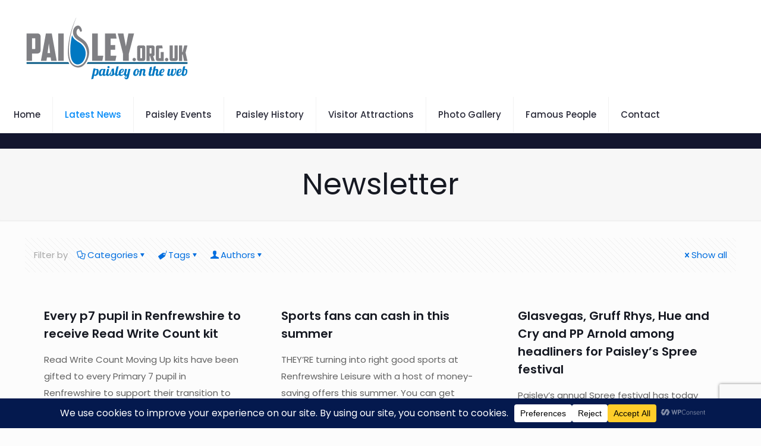

--- FILE ---
content_type: text/html; charset=UTF-8
request_url: https://www.paisley.org.uk/category/newsletter/page/295/
body_size: 55438
content:
<!DOCTYPE html>
<html lang="en" class="no-js" itemscope itemtype="https://schema.org/WebPage" >

<head>

<meta charset="UTF-8" />
<meta name='robots' content='index, follow, max-image-preview:large, max-snippet:-1, max-video-preview:-1' />
<meta name="format-detection" content="telephone=no">
<meta name="viewport" content="width=device-width, initial-scale=1, maximum-scale=1" />
<meta name="theme-color" content="#ffffff" media="(prefers-color-scheme: light)">
<meta name="theme-color" content="#ffffff" media="(prefers-color-scheme: dark)">

	<!-- This site is optimized with the Yoast SEO plugin v26.7 - https://yoast.com/wordpress/plugins/seo/ -->
	<title>Newsletter Archives - Page 295 of 574 - Paisley Scotland</title>
	<link rel="canonical" href="https://www.paisley.org.uk/category/newsletter/page/295/" />
	<link rel="prev" href="https://www.paisley.org.uk/category/newsletter/page/294/" />
	<link rel="next" href="https://www.paisley.org.uk/category/newsletter/page/296/" />
	<meta property="og:locale" content="en_US" />
	<meta property="og:type" content="article" />
	<meta property="og:title" content="Newsletter Archives - Page 295 of 574 - Paisley Scotland" />
	<meta property="og:url" content="https://www.paisley.org.uk/category/newsletter/" />
	<meta property="og:site_name" content="Paisley Scotland" />
	<meta name="twitter:card" content="summary_large_image" />
	<meta name="twitter:site" content="@paisleyorguk" />
	<script type="application/ld+json" class="yoast-schema-graph">{"@context":"https://schema.org","@graph":[{"@type":"CollectionPage","@id":"https://www.paisley.org.uk/category/newsletter/","url":"https://www.paisley.org.uk/category/newsletter/page/295/","name":"Newsletter Archives - Page 295 of 574 - Paisley Scotland","isPartOf":{"@id":"https://www.paisley.org.uk/#website"},"primaryImageOfPage":{"@id":"https://www.paisley.org.uk/category/newsletter/page/295/#primaryimage"},"image":{"@id":"https://www.paisley.org.uk/category/newsletter/page/295/#primaryimage"},"thumbnailUrl":"","breadcrumb":{"@id":"https://www.paisley.org.uk/category/newsletter/page/295/#breadcrumb"},"inLanguage":"en"},{"@type":"ImageObject","inLanguage":"en","@id":"https://www.paisley.org.uk/category/newsletter/page/295/#primaryimage","url":"","contentUrl":""},{"@type":"BreadcrumbList","@id":"https://www.paisley.org.uk/category/newsletter/page/295/#breadcrumb","itemListElement":[{"@type":"ListItem","position":1,"name":"Home","item":"https://www.paisley.org.uk/"},{"@type":"ListItem","position":2,"name":"Newsletter"}]},{"@type":"WebSite","@id":"https://www.paisley.org.uk/#website","url":"https://www.paisley.org.uk/","name":"Paisley Scotland","description":"Paisley on the web","publisher":{"@id":"https://www.paisley.org.uk/#organization"},"potentialAction":[{"@type":"SearchAction","target":{"@type":"EntryPoint","urlTemplate":"https://www.paisley.org.uk/?s={search_term_string}"},"query-input":{"@type":"PropertyValueSpecification","valueRequired":true,"valueName":"search_term_string"}}],"inLanguage":"en"},{"@type":"Organization","@id":"https://www.paisley.org.uk/#organization","name":"Paisley Scotland","url":"https://www.paisley.org.uk/","logo":{"@type":"ImageObject","inLanguage":"en","@id":"https://www.paisley.org.uk/#/schema/logo/image/","url":"https://www.paisley.org.uk/wp-content/uploads/2025/08/paisley-logo-trans.png","contentUrl":"https://www.paisley.org.uk/wp-content/uploads/2025/08/paisley-logo-trans.png","width":300,"height":128,"caption":"Paisley Scotland"},"image":{"@id":"https://www.paisley.org.uk/#/schema/logo/image/"},"sameAs":["https://www.facebook.com/PositivePaisley","https://x.com/paisleyorguk","https://www.instagram.com/paisleyscotland/"]}]}</script>
	<!-- / Yoast SEO plugin. -->


<link rel='dns-prefetch' href='//www.googletagmanager.com' />
<link rel='dns-prefetch' href='//fonts.googleapis.com' />
<link rel='dns-prefetch' href='//fundingchoicesmessages.google.com' />
<link rel="alternate" type="application/rss+xml" title="Paisley Scotland &raquo; Feed" href="https://www.paisley.org.uk/feed/" />
<link rel="alternate" type="application/rss+xml" title="Paisley Scotland &raquo; Comments Feed" href="https://www.paisley.org.uk/comments/feed/" />
<link rel="alternate" type="application/rss+xml" title="Paisley Scotland &raquo; Newsletter Category Feed" href="https://www.paisley.org.uk/category/newsletter/feed/" />
<script data-cfasync="false" data-wpfc-render="false">
		(function () {
			window.dataLayer = window.dataLayer || [];function gtag(){dataLayer.push(arguments);}

			// Set the developer ID.
			gtag('set', 'developer_id.dMmRkYz', true);

			// Set default consent state based on plugin settings.
			gtag('consent', 'default', {
				'ad_storage': 'denied',
				'analytics_storage': 'denied',
				'ad_user_data': 'denied',
				'ad_personalization': 'denied',
				'security_storage': 'granted',
				'functionality_storage': 'granted',
				'wait_for_update': 500,
			});
		})();
	</script>		<!-- This site uses the Google Analytics by MonsterInsights plugin v9.11.1 - Using Analytics tracking - https://www.monsterinsights.com/ -->
							<script src="//www.googletagmanager.com/gtag/js?id=G-GFYEMJT8CL"  data-cfasync="false" data-wpfc-render="false" type="text/javascript" async></script>
			<script data-cfasync="false" data-wpfc-render="false" type="text/javascript">
				var mi_version = '9.11.1';
				var mi_track_user = true;
				var mi_no_track_reason = '';
								var MonsterInsightsDefaultLocations = {"page_location":"https:\/\/www.paisley.org.uk\/category\/newsletter\/page\/295\/"};
								if ( typeof MonsterInsightsPrivacyGuardFilter === 'function' ) {
					var MonsterInsightsLocations = (typeof MonsterInsightsExcludeQuery === 'object') ? MonsterInsightsPrivacyGuardFilter( MonsterInsightsExcludeQuery ) : MonsterInsightsPrivacyGuardFilter( MonsterInsightsDefaultLocations );
				} else {
					var MonsterInsightsLocations = (typeof MonsterInsightsExcludeQuery === 'object') ? MonsterInsightsExcludeQuery : MonsterInsightsDefaultLocations;
				}

								var disableStrs = [
										'ga-disable-G-GFYEMJT8CL',
									];

				/* Function to detect opted out users */
				function __gtagTrackerIsOptedOut() {
					for (var index = 0; index < disableStrs.length; index++) {
						if (document.cookie.indexOf(disableStrs[index] + '=true') > -1) {
							return true;
						}
					}

					return false;
				}

				/* Disable tracking if the opt-out cookie exists. */
				if (__gtagTrackerIsOptedOut()) {
					for (var index = 0; index < disableStrs.length; index++) {
						window[disableStrs[index]] = true;
					}
				}

				/* Opt-out function */
				function __gtagTrackerOptout() {
					for (var index = 0; index < disableStrs.length; index++) {
						document.cookie = disableStrs[index] + '=true; expires=Thu, 31 Dec 2099 23:59:59 UTC; path=/';
						window[disableStrs[index]] = true;
					}
				}

				if ('undefined' === typeof gaOptout) {
					function gaOptout() {
						__gtagTrackerOptout();
					}
				}
								window.dataLayer = window.dataLayer || [];

				window.MonsterInsightsDualTracker = {
					helpers: {},
					trackers: {},
				};
				if (mi_track_user) {
					function __gtagDataLayer() {
						dataLayer.push(arguments);
					}

					function __gtagTracker(type, name, parameters) {
						if (!parameters) {
							parameters = {};
						}

						if (parameters.send_to) {
							__gtagDataLayer.apply(null, arguments);
							return;
						}

						if (type === 'event') {
														parameters.send_to = monsterinsights_frontend.v4_id;
							var hookName = name;
							if (typeof parameters['event_category'] !== 'undefined') {
								hookName = parameters['event_category'] + ':' + name;
							}

							if (typeof MonsterInsightsDualTracker.trackers[hookName] !== 'undefined') {
								MonsterInsightsDualTracker.trackers[hookName](parameters);
							} else {
								__gtagDataLayer('event', name, parameters);
							}
							
						} else {
							__gtagDataLayer.apply(null, arguments);
						}
					}

					__gtagTracker('js', new Date());
					__gtagTracker('set', {
						'developer_id.dZGIzZG': true,
											});
					if ( MonsterInsightsLocations.page_location ) {
						__gtagTracker('set', MonsterInsightsLocations);
					}
										__gtagTracker('config', 'G-GFYEMJT8CL', {"forceSSL":"true","link_attribution":"true"} );
										window.gtag = __gtagTracker;										(function () {
						/* https://developers.google.com/analytics/devguides/collection/analyticsjs/ */
						/* ga and __gaTracker compatibility shim. */
						var noopfn = function () {
							return null;
						};
						var newtracker = function () {
							return new Tracker();
						};
						var Tracker = function () {
							return null;
						};
						var p = Tracker.prototype;
						p.get = noopfn;
						p.set = noopfn;
						p.send = function () {
							var args = Array.prototype.slice.call(arguments);
							args.unshift('send');
							__gaTracker.apply(null, args);
						};
						var __gaTracker = function () {
							var len = arguments.length;
							if (len === 0) {
								return;
							}
							var f = arguments[len - 1];
							if (typeof f !== 'object' || f === null || typeof f.hitCallback !== 'function') {
								if ('send' === arguments[0]) {
									var hitConverted, hitObject = false, action;
									if ('event' === arguments[1]) {
										if ('undefined' !== typeof arguments[3]) {
											hitObject = {
												'eventAction': arguments[3],
												'eventCategory': arguments[2],
												'eventLabel': arguments[4],
												'value': arguments[5] ? arguments[5] : 1,
											}
										}
									}
									if ('pageview' === arguments[1]) {
										if ('undefined' !== typeof arguments[2]) {
											hitObject = {
												'eventAction': 'page_view',
												'page_path': arguments[2],
											}
										}
									}
									if (typeof arguments[2] === 'object') {
										hitObject = arguments[2];
									}
									if (typeof arguments[5] === 'object') {
										Object.assign(hitObject, arguments[5]);
									}
									if ('undefined' !== typeof arguments[1].hitType) {
										hitObject = arguments[1];
										if ('pageview' === hitObject.hitType) {
											hitObject.eventAction = 'page_view';
										}
									}
									if (hitObject) {
										action = 'timing' === arguments[1].hitType ? 'timing_complete' : hitObject.eventAction;
										hitConverted = mapArgs(hitObject);
										__gtagTracker('event', action, hitConverted);
									}
								}
								return;
							}

							function mapArgs(args) {
								var arg, hit = {};
								var gaMap = {
									'eventCategory': 'event_category',
									'eventAction': 'event_action',
									'eventLabel': 'event_label',
									'eventValue': 'event_value',
									'nonInteraction': 'non_interaction',
									'timingCategory': 'event_category',
									'timingVar': 'name',
									'timingValue': 'value',
									'timingLabel': 'event_label',
									'page': 'page_path',
									'location': 'page_location',
									'title': 'page_title',
									'referrer' : 'page_referrer',
								};
								for (arg in args) {
																		if (!(!args.hasOwnProperty(arg) || !gaMap.hasOwnProperty(arg))) {
										hit[gaMap[arg]] = args[arg];
									} else {
										hit[arg] = args[arg];
									}
								}
								return hit;
							}

							try {
								f.hitCallback();
							} catch (ex) {
							}
						};
						__gaTracker.create = newtracker;
						__gaTracker.getByName = newtracker;
						__gaTracker.getAll = function () {
							return [];
						};
						__gaTracker.remove = noopfn;
						__gaTracker.loaded = true;
						window['__gaTracker'] = __gaTracker;
					})();
									} else {
										console.log("");
					(function () {
						function __gtagTracker() {
							return null;
						}

						window['__gtagTracker'] = __gtagTracker;
						window['gtag'] = __gtagTracker;
					})();
									}
			</script>
							<!-- / Google Analytics by MonsterInsights -->
		<style id='wp-img-auto-sizes-contain-inline-css' type='text/css'>
img:is([sizes=auto i],[sizes^="auto," i]){contain-intrinsic-size:3000px 1500px}
/*# sourceURL=wp-img-auto-sizes-contain-inline-css */
</style>
<style id='wp-emoji-styles-inline-css' type='text/css'>

	img.wp-smiley, img.emoji {
		display: inline !important;
		border: none !important;
		box-shadow: none !important;
		height: 1em !important;
		width: 1em !important;
		margin: 0 0.07em !important;
		vertical-align: -0.1em !important;
		background: none !important;
		padding: 0 !important;
	}
/*# sourceURL=wp-emoji-styles-inline-css */
</style>
<style id='wp-block-library-inline-css' type='text/css'>
:root{--wp-block-synced-color:#7a00df;--wp-block-synced-color--rgb:122,0,223;--wp-bound-block-color:var(--wp-block-synced-color);--wp-editor-canvas-background:#ddd;--wp-admin-theme-color:#007cba;--wp-admin-theme-color--rgb:0,124,186;--wp-admin-theme-color-darker-10:#006ba1;--wp-admin-theme-color-darker-10--rgb:0,107,160.5;--wp-admin-theme-color-darker-20:#005a87;--wp-admin-theme-color-darker-20--rgb:0,90,135;--wp-admin-border-width-focus:2px}@media (min-resolution:192dpi){:root{--wp-admin-border-width-focus:1.5px}}.wp-element-button{cursor:pointer}:root .has-very-light-gray-background-color{background-color:#eee}:root .has-very-dark-gray-background-color{background-color:#313131}:root .has-very-light-gray-color{color:#eee}:root .has-very-dark-gray-color{color:#313131}:root .has-vivid-green-cyan-to-vivid-cyan-blue-gradient-background{background:linear-gradient(135deg,#00d084,#0693e3)}:root .has-purple-crush-gradient-background{background:linear-gradient(135deg,#34e2e4,#4721fb 50%,#ab1dfe)}:root .has-hazy-dawn-gradient-background{background:linear-gradient(135deg,#faaca8,#dad0ec)}:root .has-subdued-olive-gradient-background{background:linear-gradient(135deg,#fafae1,#67a671)}:root .has-atomic-cream-gradient-background{background:linear-gradient(135deg,#fdd79a,#004a59)}:root .has-nightshade-gradient-background{background:linear-gradient(135deg,#330968,#31cdcf)}:root .has-midnight-gradient-background{background:linear-gradient(135deg,#020381,#2874fc)}:root{--wp--preset--font-size--normal:16px;--wp--preset--font-size--huge:42px}.has-regular-font-size{font-size:1em}.has-larger-font-size{font-size:2.625em}.has-normal-font-size{font-size:var(--wp--preset--font-size--normal)}.has-huge-font-size{font-size:var(--wp--preset--font-size--huge)}.has-text-align-center{text-align:center}.has-text-align-left{text-align:left}.has-text-align-right{text-align:right}.has-fit-text{white-space:nowrap!important}#end-resizable-editor-section{display:none}.aligncenter{clear:both}.items-justified-left{justify-content:flex-start}.items-justified-center{justify-content:center}.items-justified-right{justify-content:flex-end}.items-justified-space-between{justify-content:space-between}.screen-reader-text{border:0;clip-path:inset(50%);height:1px;margin:-1px;overflow:hidden;padding:0;position:absolute;width:1px;word-wrap:normal!important}.screen-reader-text:focus{background-color:#ddd;clip-path:none;color:#444;display:block;font-size:1em;height:auto;left:5px;line-height:normal;padding:15px 23px 14px;text-decoration:none;top:5px;width:auto;z-index:100000}html :where(.has-border-color){border-style:solid}html :where([style*=border-top-color]){border-top-style:solid}html :where([style*=border-right-color]){border-right-style:solid}html :where([style*=border-bottom-color]){border-bottom-style:solid}html :where([style*=border-left-color]){border-left-style:solid}html :where([style*=border-width]){border-style:solid}html :where([style*=border-top-width]){border-top-style:solid}html :where([style*=border-right-width]){border-right-style:solid}html :where([style*=border-bottom-width]){border-bottom-style:solid}html :where([style*=border-left-width]){border-left-style:solid}html :where(img[class*=wp-image-]){height:auto;max-width:100%}:where(figure){margin:0 0 1em}html :where(.is-position-sticky){--wp-admin--admin-bar--position-offset:var(--wp-admin--admin-bar--height,0px)}@media screen and (max-width:600px){html :where(.is-position-sticky){--wp-admin--admin-bar--position-offset:0px}}

/*# sourceURL=wp-block-library-inline-css */
</style><style id='global-styles-inline-css' type='text/css'>
:root{--wp--preset--aspect-ratio--square: 1;--wp--preset--aspect-ratio--4-3: 4/3;--wp--preset--aspect-ratio--3-4: 3/4;--wp--preset--aspect-ratio--3-2: 3/2;--wp--preset--aspect-ratio--2-3: 2/3;--wp--preset--aspect-ratio--16-9: 16/9;--wp--preset--aspect-ratio--9-16: 9/16;--wp--preset--color--black: #000000;--wp--preset--color--cyan-bluish-gray: #abb8c3;--wp--preset--color--white: #ffffff;--wp--preset--color--pale-pink: #f78da7;--wp--preset--color--vivid-red: #cf2e2e;--wp--preset--color--luminous-vivid-orange: #ff6900;--wp--preset--color--luminous-vivid-amber: #fcb900;--wp--preset--color--light-green-cyan: #7bdcb5;--wp--preset--color--vivid-green-cyan: #00d084;--wp--preset--color--pale-cyan-blue: #8ed1fc;--wp--preset--color--vivid-cyan-blue: #0693e3;--wp--preset--color--vivid-purple: #9b51e0;--wp--preset--gradient--vivid-cyan-blue-to-vivid-purple: linear-gradient(135deg,rgb(6,147,227) 0%,rgb(155,81,224) 100%);--wp--preset--gradient--light-green-cyan-to-vivid-green-cyan: linear-gradient(135deg,rgb(122,220,180) 0%,rgb(0,208,130) 100%);--wp--preset--gradient--luminous-vivid-amber-to-luminous-vivid-orange: linear-gradient(135deg,rgb(252,185,0) 0%,rgb(255,105,0) 100%);--wp--preset--gradient--luminous-vivid-orange-to-vivid-red: linear-gradient(135deg,rgb(255,105,0) 0%,rgb(207,46,46) 100%);--wp--preset--gradient--very-light-gray-to-cyan-bluish-gray: linear-gradient(135deg,rgb(238,238,238) 0%,rgb(169,184,195) 100%);--wp--preset--gradient--cool-to-warm-spectrum: linear-gradient(135deg,rgb(74,234,220) 0%,rgb(151,120,209) 20%,rgb(207,42,186) 40%,rgb(238,44,130) 60%,rgb(251,105,98) 80%,rgb(254,248,76) 100%);--wp--preset--gradient--blush-light-purple: linear-gradient(135deg,rgb(255,206,236) 0%,rgb(152,150,240) 100%);--wp--preset--gradient--blush-bordeaux: linear-gradient(135deg,rgb(254,205,165) 0%,rgb(254,45,45) 50%,rgb(107,0,62) 100%);--wp--preset--gradient--luminous-dusk: linear-gradient(135deg,rgb(255,203,112) 0%,rgb(199,81,192) 50%,rgb(65,88,208) 100%);--wp--preset--gradient--pale-ocean: linear-gradient(135deg,rgb(255,245,203) 0%,rgb(182,227,212) 50%,rgb(51,167,181) 100%);--wp--preset--gradient--electric-grass: linear-gradient(135deg,rgb(202,248,128) 0%,rgb(113,206,126) 100%);--wp--preset--gradient--midnight: linear-gradient(135deg,rgb(2,3,129) 0%,rgb(40,116,252) 100%);--wp--preset--font-size--small: 13px;--wp--preset--font-size--medium: 20px;--wp--preset--font-size--large: 36px;--wp--preset--font-size--x-large: 42px;--wp--preset--spacing--20: 0.44rem;--wp--preset--spacing--30: 0.67rem;--wp--preset--spacing--40: 1rem;--wp--preset--spacing--50: 1.5rem;--wp--preset--spacing--60: 2.25rem;--wp--preset--spacing--70: 3.38rem;--wp--preset--spacing--80: 5.06rem;--wp--preset--shadow--natural: 6px 6px 9px rgba(0, 0, 0, 0.2);--wp--preset--shadow--deep: 12px 12px 50px rgba(0, 0, 0, 0.4);--wp--preset--shadow--sharp: 6px 6px 0px rgba(0, 0, 0, 0.2);--wp--preset--shadow--outlined: 6px 6px 0px -3px rgb(255, 255, 255), 6px 6px rgb(0, 0, 0);--wp--preset--shadow--crisp: 6px 6px 0px rgb(0, 0, 0);}:where(.is-layout-flex){gap: 0.5em;}:where(.is-layout-grid){gap: 0.5em;}body .is-layout-flex{display: flex;}.is-layout-flex{flex-wrap: wrap;align-items: center;}.is-layout-flex > :is(*, div){margin: 0;}body .is-layout-grid{display: grid;}.is-layout-grid > :is(*, div){margin: 0;}:where(.wp-block-columns.is-layout-flex){gap: 2em;}:where(.wp-block-columns.is-layout-grid){gap: 2em;}:where(.wp-block-post-template.is-layout-flex){gap: 1.25em;}:where(.wp-block-post-template.is-layout-grid){gap: 1.25em;}.has-black-color{color: var(--wp--preset--color--black) !important;}.has-cyan-bluish-gray-color{color: var(--wp--preset--color--cyan-bluish-gray) !important;}.has-white-color{color: var(--wp--preset--color--white) !important;}.has-pale-pink-color{color: var(--wp--preset--color--pale-pink) !important;}.has-vivid-red-color{color: var(--wp--preset--color--vivid-red) !important;}.has-luminous-vivid-orange-color{color: var(--wp--preset--color--luminous-vivid-orange) !important;}.has-luminous-vivid-amber-color{color: var(--wp--preset--color--luminous-vivid-amber) !important;}.has-light-green-cyan-color{color: var(--wp--preset--color--light-green-cyan) !important;}.has-vivid-green-cyan-color{color: var(--wp--preset--color--vivid-green-cyan) !important;}.has-pale-cyan-blue-color{color: var(--wp--preset--color--pale-cyan-blue) !important;}.has-vivid-cyan-blue-color{color: var(--wp--preset--color--vivid-cyan-blue) !important;}.has-vivid-purple-color{color: var(--wp--preset--color--vivid-purple) !important;}.has-black-background-color{background-color: var(--wp--preset--color--black) !important;}.has-cyan-bluish-gray-background-color{background-color: var(--wp--preset--color--cyan-bluish-gray) !important;}.has-white-background-color{background-color: var(--wp--preset--color--white) !important;}.has-pale-pink-background-color{background-color: var(--wp--preset--color--pale-pink) !important;}.has-vivid-red-background-color{background-color: var(--wp--preset--color--vivid-red) !important;}.has-luminous-vivid-orange-background-color{background-color: var(--wp--preset--color--luminous-vivid-orange) !important;}.has-luminous-vivid-amber-background-color{background-color: var(--wp--preset--color--luminous-vivid-amber) !important;}.has-light-green-cyan-background-color{background-color: var(--wp--preset--color--light-green-cyan) !important;}.has-vivid-green-cyan-background-color{background-color: var(--wp--preset--color--vivid-green-cyan) !important;}.has-pale-cyan-blue-background-color{background-color: var(--wp--preset--color--pale-cyan-blue) !important;}.has-vivid-cyan-blue-background-color{background-color: var(--wp--preset--color--vivid-cyan-blue) !important;}.has-vivid-purple-background-color{background-color: var(--wp--preset--color--vivid-purple) !important;}.has-black-border-color{border-color: var(--wp--preset--color--black) !important;}.has-cyan-bluish-gray-border-color{border-color: var(--wp--preset--color--cyan-bluish-gray) !important;}.has-white-border-color{border-color: var(--wp--preset--color--white) !important;}.has-pale-pink-border-color{border-color: var(--wp--preset--color--pale-pink) !important;}.has-vivid-red-border-color{border-color: var(--wp--preset--color--vivid-red) !important;}.has-luminous-vivid-orange-border-color{border-color: var(--wp--preset--color--luminous-vivid-orange) !important;}.has-luminous-vivid-amber-border-color{border-color: var(--wp--preset--color--luminous-vivid-amber) !important;}.has-light-green-cyan-border-color{border-color: var(--wp--preset--color--light-green-cyan) !important;}.has-vivid-green-cyan-border-color{border-color: var(--wp--preset--color--vivid-green-cyan) !important;}.has-pale-cyan-blue-border-color{border-color: var(--wp--preset--color--pale-cyan-blue) !important;}.has-vivid-cyan-blue-border-color{border-color: var(--wp--preset--color--vivid-cyan-blue) !important;}.has-vivid-purple-border-color{border-color: var(--wp--preset--color--vivid-purple) !important;}.has-vivid-cyan-blue-to-vivid-purple-gradient-background{background: var(--wp--preset--gradient--vivid-cyan-blue-to-vivid-purple) !important;}.has-light-green-cyan-to-vivid-green-cyan-gradient-background{background: var(--wp--preset--gradient--light-green-cyan-to-vivid-green-cyan) !important;}.has-luminous-vivid-amber-to-luminous-vivid-orange-gradient-background{background: var(--wp--preset--gradient--luminous-vivid-amber-to-luminous-vivid-orange) !important;}.has-luminous-vivid-orange-to-vivid-red-gradient-background{background: var(--wp--preset--gradient--luminous-vivid-orange-to-vivid-red) !important;}.has-very-light-gray-to-cyan-bluish-gray-gradient-background{background: var(--wp--preset--gradient--very-light-gray-to-cyan-bluish-gray) !important;}.has-cool-to-warm-spectrum-gradient-background{background: var(--wp--preset--gradient--cool-to-warm-spectrum) !important;}.has-blush-light-purple-gradient-background{background: var(--wp--preset--gradient--blush-light-purple) !important;}.has-blush-bordeaux-gradient-background{background: var(--wp--preset--gradient--blush-bordeaux) !important;}.has-luminous-dusk-gradient-background{background: var(--wp--preset--gradient--luminous-dusk) !important;}.has-pale-ocean-gradient-background{background: var(--wp--preset--gradient--pale-ocean) !important;}.has-electric-grass-gradient-background{background: var(--wp--preset--gradient--electric-grass) !important;}.has-midnight-gradient-background{background: var(--wp--preset--gradient--midnight) !important;}.has-small-font-size{font-size: var(--wp--preset--font-size--small) !important;}.has-medium-font-size{font-size: var(--wp--preset--font-size--medium) !important;}.has-large-font-size{font-size: var(--wp--preset--font-size--large) !important;}.has-x-large-font-size{font-size: var(--wp--preset--font-size--x-large) !important;}
/*# sourceURL=global-styles-inline-css */
</style>

<style id='classic-theme-styles-inline-css' type='text/css'>
/*! This file is auto-generated */
.wp-block-button__link{color:#fff;background-color:#32373c;border-radius:9999px;box-shadow:none;text-decoration:none;padding:calc(.667em + 2px) calc(1.333em + 2px);font-size:1.125em}.wp-block-file__button{background:#32373c;color:#fff;text-decoration:none}
/*# sourceURL=/wp-includes/css/classic-themes.min.css */
</style>
<link rel='stylesheet' id='contact-form-7-css' href='https://www.paisley.org.uk/wp-content/plugins/contact-form-7/includes/css/styles.css?ver=6.1.4' type='text/css' media='all' />
<link rel='stylesheet' id='mfn-be-css' href='https://www.paisley.org.uk/wp-content/themes/betheme/css/be.css?ver=28.2.1' type='text/css' media='all' />
<link rel='stylesheet' id='mfn-animations-css' href='https://www.paisley.org.uk/wp-content/themes/betheme/assets/animations/animations.min.css?ver=28.2.1' type='text/css' media='all' />
<link rel='stylesheet' id='mfn-font-awesome-css' href='https://www.paisley.org.uk/wp-content/themes/betheme/fonts/fontawesome/fontawesome.css?ver=28.2.1' type='text/css' media='all' />
<link rel='stylesheet' id='mfn-responsive-css' href='https://www.paisley.org.uk/wp-content/themes/betheme/css/responsive.css?ver=28.2.1' type='text/css' media='all' />
<link rel='stylesheet' id='mfn-fonts-css' href='https://fonts.googleapis.com/css?family=Poppins%3A1%2C300%2C400%2C400italic%2C500%2C600%2C700%2C700italic&#038;display=swap&#038;ver=6.9' type='text/css' media='all' />
<link rel='stylesheet' id='mfn-font-button-css' href='https://fonts.googleapis.com/css?family=Poppins%3A400%2C400&#038;display=swap&#038;ver=6.9' type='text/css' media='all' />
<style id='mfn-dynamic-inline-css' type='text/css'>
html{background-color:#FCFCFC}#Wrapper,#Content,.mfn-popup .mfn-popup-content,.mfn-off-canvas-sidebar .mfn-off-canvas-content-wrapper,.mfn-cart-holder,.mfn-header-login,#Top_bar .search_wrapper,#Top_bar .top_bar_right .mfn-live-search-box,.column_livesearch .mfn-live-search-wrapper,.column_livesearch .mfn-live-search-box{background-color:#FCFCFC}.layout-boxed.mfn-bebuilder-header.mfn-ui #Wrapper .mfn-only-sample-content{background-color:#FCFCFC}body:not(.template-slider) #Header{min-height:250px}body.header-below:not(.template-slider) #Header{padding-top:250px}#Footer .widgets_wrapper{padding:70px 0}.has-search-overlay.search-overlay-opened #search-overlay{background-color:rgba(0,0,0,0.6)}.elementor-page.elementor-default #Content .the_content .section_wrapper{max-width:100%}.elementor-page.elementor-default #Content .section.the_content{width:100%}.elementor-page.elementor-default #Content .section_wrapper .the_content_wrapper{margin-left:0;margin-right:0;width:100%}body,span.date_label,.timeline_items li h3 span,input[type="date"],input[type="text"],input[type="password"],input[type="tel"],input[type="email"],input[type="url"],textarea,select,.offer_li .title h3,.mfn-menu-item-megamenu{font-family:"Poppins",-apple-system,BlinkMacSystemFont,"Segoe UI",Roboto,Oxygen-Sans,Ubuntu,Cantarell,"Helvetica Neue",sans-serif}.lead,.big{font-family:"Poppins",-apple-system,BlinkMacSystemFont,"Segoe UI",Roboto,Oxygen-Sans,Ubuntu,Cantarell,"Helvetica Neue",sans-serif}#menu > ul > li > a,#overlay-menu ul li a{font-family:"Poppins",-apple-system,BlinkMacSystemFont,"Segoe UI",Roboto,Oxygen-Sans,Ubuntu,Cantarell,"Helvetica Neue",sans-serif}#Subheader .title{font-family:"Poppins",-apple-system,BlinkMacSystemFont,"Segoe UI",Roboto,Oxygen-Sans,Ubuntu,Cantarell,"Helvetica Neue",sans-serif}h1,h2,h3,h4,.text-logo #logo{font-family:"Poppins",-apple-system,BlinkMacSystemFont,"Segoe UI",Roboto,Oxygen-Sans,Ubuntu,Cantarell,"Helvetica Neue",sans-serif}h5,h6{font-family:"Poppins",-apple-system,BlinkMacSystemFont,"Segoe UI",Roboto,Oxygen-Sans,Ubuntu,Cantarell,"Helvetica Neue",sans-serif}blockquote{font-family:"Poppins",-apple-system,BlinkMacSystemFont,"Segoe UI",Roboto,Oxygen-Sans,Ubuntu,Cantarell,"Helvetica Neue",sans-serif}.chart_box .chart .num,.counter .desc_wrapper .number-wrapper,.how_it_works .image .number,.pricing-box .plan-header .price,.quick_fact .number-wrapper,.woocommerce .product div.entry-summary .price{font-family:"Poppins",-apple-system,BlinkMacSystemFont,"Segoe UI",Roboto,Oxygen-Sans,Ubuntu,Cantarell,"Helvetica Neue",sans-serif}body,.mfn-menu-item-megamenu{font-size:15px;line-height:28px;font-weight:400;letter-spacing:0px}.lead,.big{font-size:17px;line-height:30px;font-weight:400;letter-spacing:0px}#menu > ul > li > a,#overlay-menu ul li a{font-size:15px;font-weight:500;letter-spacing:0px}#overlay-menu ul li a{line-height:22.5px}#Subheader .title{font-size:50px;line-height:60px;font-weight:400;letter-spacing:0px}h1,.text-logo #logo{font-size:50px;line-height:60px;font-weight:500;letter-spacing:0px}h2{font-size:40px;line-height:50px;font-weight:500;letter-spacing:0px}h3,.woocommerce ul.products li.product h3,.woocommerce #customer_login h2{font-size:30px;line-height:40px;font-weight:400;letter-spacing:0px}h4,.woocommerce .woocommerce-order-details__title,.woocommerce .wc-bacs-bank-details-heading,.woocommerce .woocommerce-customer-details h2{font-size:20px;line-height:30px;font-weight:600;letter-spacing:0px}h5{font-size:18px;line-height:30px;font-weight:400;letter-spacing:0px}h6{font-size:15px;line-height:26px;font-weight:700;letter-spacing:0px}#Intro .intro-title{font-size:70px;line-height:70px;font-weight:400;letter-spacing:0px}@media only screen and (min-width:768px) and (max-width:959px){body,.mfn-menu-item-megamenu{font-size:13px;line-height:24px;font-weight:400;letter-spacing:0px}.lead,.big{font-size:14px;line-height:26px;font-weight:400;letter-spacing:0px}#menu > ul > li > a,#overlay-menu ul li a{font-size:13px;font-weight:500;letter-spacing:0px}#overlay-menu ul li a{line-height:19.5px}#Subheader .title{font-size:43px;line-height:51px;font-weight:400;letter-spacing:0px}h1,.text-logo #logo{font-size:43px;line-height:51px;font-weight:500;letter-spacing:0px}h2{font-size:34px;line-height:43px;font-weight:500;letter-spacing:0px}h3,.woocommerce ul.products li.product h3,.woocommerce #customer_login h2{font-size:26px;line-height:34px;font-weight:400;letter-spacing:0px}h4,.woocommerce .woocommerce-order-details__title,.woocommerce .wc-bacs-bank-details-heading,.woocommerce .woocommerce-customer-details h2{font-size:17px;line-height:26px;font-weight:600;letter-spacing:0px}h5{font-size:15px;line-height:26px;font-weight:400;letter-spacing:0px}h6{font-size:13px;line-height:22px;font-weight:700;letter-spacing:0px}#Intro .intro-title{font-size:60px;line-height:60px;font-weight:400;letter-spacing:0px}blockquote{font-size:15px}.chart_box .chart .num{font-size:45px;line-height:45px}.counter .desc_wrapper .number-wrapper{font-size:45px;line-height:45px}.counter .desc_wrapper .title{font-size:14px;line-height:18px}.faq .question .title{font-size:14px}.fancy_heading .title{font-size:38px;line-height:38px}.offer .offer_li .desc_wrapper .title h3{font-size:32px;line-height:32px}.offer_thumb_ul li.offer_thumb_li .desc_wrapper .title h3{font-size:32px;line-height:32px}.pricing-box .plan-header h2{font-size:27px;line-height:27px}.pricing-box .plan-header .price > span{font-size:40px;line-height:40px}.pricing-box .plan-header .price sup.currency{font-size:18px;line-height:18px}.pricing-box .plan-header .price sup.period{font-size:14px;line-height:14px}.quick_fact .number-wrapper{font-size:80px;line-height:80px}.trailer_box .desc h2{font-size:27px;line-height:27px}.widget > h3{font-size:17px;line-height:20px}}@media only screen and (min-width:480px) and (max-width:767px){body,.mfn-menu-item-megamenu{font-size:13px;line-height:21px;font-weight:400;letter-spacing:0px}.lead,.big{font-size:13px;line-height:23px;font-weight:400;letter-spacing:0px}#menu > ul > li > a,#overlay-menu ul li a{font-size:13px;font-weight:500;letter-spacing:0px}#overlay-menu ul li a{line-height:19.5px}#Subheader .title{font-size:38px;line-height:45px;font-weight:400;letter-spacing:0px}h1,.text-logo #logo{font-size:38px;line-height:45px;font-weight:500;letter-spacing:0px}h2{font-size:30px;line-height:38px;font-weight:500;letter-spacing:0px}h3,.woocommerce ul.products li.product h3,.woocommerce #customer_login h2{font-size:23px;line-height:30px;font-weight:400;letter-spacing:0px}h4,.woocommerce .woocommerce-order-details__title,.woocommerce .wc-bacs-bank-details-heading,.woocommerce .woocommerce-customer-details h2{font-size:15px;line-height:23px;font-weight:600;letter-spacing:0px}h5{font-size:14px;line-height:23px;font-weight:400;letter-spacing:0px}h6{font-size:13px;line-height:20px;font-weight:700;letter-spacing:0px}#Intro .intro-title{font-size:53px;line-height:53px;font-weight:400;letter-spacing:0px}blockquote{font-size:14px}.chart_box .chart .num{font-size:40px;line-height:40px}.counter .desc_wrapper .number-wrapper{font-size:40px;line-height:40px}.counter .desc_wrapper .title{font-size:13px;line-height:16px}.faq .question .title{font-size:13px}.fancy_heading .title{font-size:34px;line-height:34px}.offer .offer_li .desc_wrapper .title h3{font-size:28px;line-height:28px}.offer_thumb_ul li.offer_thumb_li .desc_wrapper .title h3{font-size:28px;line-height:28px}.pricing-box .plan-header h2{font-size:24px;line-height:24px}.pricing-box .plan-header .price > span{font-size:34px;line-height:34px}.pricing-box .plan-header .price sup.currency{font-size:16px;line-height:16px}.pricing-box .plan-header .price sup.period{font-size:13px;line-height:13px}.quick_fact .number-wrapper{font-size:70px;line-height:70px}.trailer_box .desc h2{font-size:24px;line-height:24px}.widget > h3{font-size:16px;line-height:19px}}@media only screen and (max-width:479px){body,.mfn-menu-item-megamenu{font-size:13px;line-height:19px;font-weight:400;letter-spacing:0px}.lead,.big{font-size:13px;line-height:19px;font-weight:400;letter-spacing:0px}#menu > ul > li > a,#overlay-menu ul li a{font-size:13px;font-weight:500;letter-spacing:0px}#overlay-menu ul li a{line-height:19.5px}#Subheader .title{font-size:30px;line-height:36px;font-weight:400;letter-spacing:0px}h1,.text-logo #logo{font-size:30px;line-height:36px;font-weight:500;letter-spacing:0px}h2{font-size:24px;line-height:30px;font-weight:500;letter-spacing:0px}h3,.woocommerce ul.products li.product h3,.woocommerce #customer_login h2{font-size:18px;line-height:24px;font-weight:400;letter-spacing:0px}h4,.woocommerce .woocommerce-order-details__title,.woocommerce .wc-bacs-bank-details-heading,.woocommerce .woocommerce-customer-details h2{font-size:13px;line-height:19px;font-weight:600;letter-spacing:0px}h5{font-size:13px;line-height:19px;font-weight:400;letter-spacing:0px}h6{font-size:13px;line-height:19px;font-weight:700;letter-spacing:0px}#Intro .intro-title{font-size:42px;line-height:42px;font-weight:400;letter-spacing:0px}blockquote{font-size:13px}.chart_box .chart .num{font-size:35px;line-height:35px}.counter .desc_wrapper .number-wrapper{font-size:35px;line-height:35px}.counter .desc_wrapper .title{font-size:13px;line-height:26px}.faq .question .title{font-size:13px}.fancy_heading .title{font-size:30px;line-height:30px}.offer .offer_li .desc_wrapper .title h3{font-size:26px;line-height:26px}.offer_thumb_ul li.offer_thumb_li .desc_wrapper .title h3{font-size:26px;line-height:26px}.pricing-box .plan-header h2{font-size:21px;line-height:21px}.pricing-box .plan-header .price > span{font-size:32px;line-height:32px}.pricing-box .plan-header .price sup.currency{font-size:14px;line-height:14px}.pricing-box .plan-header .price sup.period{font-size:13px;line-height:13px}.quick_fact .number-wrapper{font-size:60px;line-height:60px}.trailer_box .desc h2{font-size:21px;line-height:21px}.widget > h3{font-size:15px;line-height:18px}}.with_aside .sidebar.columns{width:23%}.with_aside .sections_group{width:77%}.aside_both .sidebar.columns{width:18%}.aside_both .sidebar.sidebar-1{margin-left:-82%}.aside_both .sections_group{width:64%;margin-left:18%}@media only screen and (min-width:1240px){#Wrapper,.with_aside .content_wrapper{max-width:1240px}body.layout-boxed.mfn-header-scrolled .mfn-header-tmpl.mfn-sticky-layout-width{max-width:1240px;left:0;right:0;margin-left:auto;margin-right:auto}body.layout-boxed:not(.mfn-header-scrolled) .mfn-header-tmpl.mfn-header-layout-width,body.layout-boxed .mfn-header-tmpl.mfn-header-layout-width:not(.mfn-hasSticky){max-width:1240px;left:0;right:0;margin-left:auto;margin-right:auto}body.layout-boxed.mfn-bebuilder-header.mfn-ui .mfn-only-sample-content{max-width:1240px;margin-left:auto;margin-right:auto}.section_wrapper,.container{max-width:1220px}.layout-boxed.header-boxed #Top_bar.is-sticky{max-width:1240px}}@media only screen and (max-width:767px){#Wrapper{max-width:calc(100% - 67px)}.content_wrapper .section_wrapper,.container,.four.columns .widget-area{max-width:550px !important;padding-left:33px;padding-right:33px}}body{--mfn-button-font-family:"Poppins";--mfn-button-font-size:14px;--mfn-button-font-weight:400;--mfn-button-font-style:inherit;--mfn-button-letter-spacing:0px;--mfn-button-padding:10px 20px 10px 20px;--mfn-button-border-width:0;--mfn-button-border-radius:3px 3px 3px 3px;--mfn-button-gap:10px;--mfn-button-transition:0.2s;--mfn-button-color:#626262;--mfn-button-color-hover:#626262;--mfn-button-bg:#dbdddf;--mfn-button-bg-hover:#d3d3d3;--mfn-button-border-color:transparent;--mfn-button-border-color-hover:transparent;--mfn-button-icon-color:#626262;--mfn-button-icon-color-hover:#626262;--mfn-button-box-shadow:unset;--mfn-button-theme-color:#ffffff;--mfn-button-theme-color-hover:#ffffff;--mfn-button-theme-bg:#0095eb;--mfn-button-theme-bg-hover:#007cc3;--mfn-button-theme-border-color:transparent;--mfn-button-theme-border-color-hover:transparent;--mfn-button-theme-icon-color:#ffffff;--mfn-button-theme-icon-color-hover:#ffffff;--mfn-button-theme-box-shadow:unset;--mfn-button-shop-color:#ffffff;--mfn-button-shop-color-hover:#ffffff;--mfn-button-shop-bg:#0095eb;--mfn-button-shop-bg-hover:#007cc3;--mfn-button-shop-border-color:transparent;--mfn-button-shop-border-color-hover:transparent;--mfn-button-shop-icon-color:#626262;--mfn-button-shop-icon-color-hover:#626262;--mfn-button-shop-box-shadow:unset;--mfn-button-action-color:#626262;--mfn-button-action-color-hover:#626262;--mfn-button-action-bg:#dbdddf;--mfn-button-action-bg-hover:#d3d3d3;--mfn-button-action-border-color:transparent;--mfn-button-action-border-color-hover:transparent;--mfn-button-action-icon-color:#626262;--mfn-button-action-icon-color-hover:#626262;--mfn-button-action-box-shadow:unset;--mfn-product-list-gallery-slider-arrow-bg:#fff;--mfn-product-list-gallery-slider-arrow-bg-hover:#fff;--mfn-product-list-gallery-slider-arrow-color:#000;--mfn-product-list-gallery-slider-arrow-color-hover:#000;--mfn-product-list-gallery-slider-dots-bg:rgba(0,0,0,0.3);--mfn-product-list-gallery-slider-dots-bg-active:#000;--mfn-product-list-gallery-slider-padination-bg:transparent;--mfn-product-list-gallery-slider-dots-size:8px;--mfn-product-list-gallery-slider-nav-border-radius:0px;--mfn-product-list-gallery-slider-nav-offset:0px;--mfn-product-list-gallery-slider-dots-gap:5px}@media only screen and (max-width:959px){body{}}@media only screen and (max-width:768px){body{}}.mfn-cookies,.mfn-cookies-reopen{--mfn-gdpr2-container-text-color:#626262;--mfn-gdpr2-container-strong-color:#07070a;--mfn-gdpr2-container-bg:#ffffff;--mfn-gdpr2-container-overlay:rgba(25,37,48,0.6);--mfn-gdpr2-details-box-bg:#fbfbfb;--mfn-gdpr2-details-switch-bg:#00032a;--mfn-gdpr2-details-switch-bg-active:#5acb65;--mfn-gdpr2-tabs-text-color:#07070a;--mfn-gdpr2-tabs-text-color-active:#0089f7;--mfn-gdpr2-tabs-border:rgba(8,8,14,0.1);--mfn-gdpr2-buttons-box-bg:#fbfbfb;--mfn-gdpr2-reopen-background:#fff;--mfn-gdpr2-reopen-color:#222}#Top_bar #logo,.header-fixed #Top_bar #logo,.header-plain #Top_bar #logo,.header-transparent #Top_bar #logo{height:60px;line-height:60px;padding:15px 0}.logo-overflow #Top_bar:not(.is-sticky) .logo{height:90px}#Top_bar .menu > li > a{padding:15px 0}.menu-highlight:not(.header-creative) #Top_bar .menu > li > a{margin:20px 0}.header-plain:not(.menu-highlight) #Top_bar .menu > li > a span:not(.description){line-height:90px}.header-fixed #Top_bar .menu > li > a{padding:30px 0}@media only screen and (max-width:767px){.mobile-header-mini #Top_bar #logo{height:50px!important;line-height:50px!important;margin:5px 0}}#Top_bar #logo img.svg{width:100px}.image_frame,.wp-caption{border-width:0px}.alert{border-radius:0px}#Top_bar .top_bar_right .top-bar-right-input input{width:200px}.mfn-live-search-box .mfn-live-search-list{max-height:300px}#Side_slide{right:-250px;width:250px}#Side_slide.left{left:-250px}.blog-teaser li .desc-wrapper .desc{background-position-y:-1px}.mfn-free-delivery-info{--mfn-free-delivery-bar:#0089F7;--mfn-free-delivery-bg:rgba(0,0,0,0.1);--mfn-free-delivery-achieved:#0089F7}#back_to_top i{color:#65666C}.mfn-product-list-gallery-slider .mfn-product-list-gallery-slider-arrow{display:flex}@media only screen and ( max-width:767px ){}@media only screen and (min-width:1240px){body:not(.header-simple) #Top_bar #menu{display:block!important}.tr-menu #Top_bar #menu{background:none!important}#Top_bar .menu > li > ul.mfn-megamenu > li{float:left}#Top_bar .menu > li > ul.mfn-megamenu > li.mfn-megamenu-cols-1{width:100%}#Top_bar .menu > li > ul.mfn-megamenu > li.mfn-megamenu-cols-2{width:50%}#Top_bar .menu > li > ul.mfn-megamenu > li.mfn-megamenu-cols-3{width:33.33%}#Top_bar .menu > li > ul.mfn-megamenu > li.mfn-megamenu-cols-4{width:25%}#Top_bar .menu > li > ul.mfn-megamenu > li.mfn-megamenu-cols-5{width:20%}#Top_bar .menu > li > ul.mfn-megamenu > li.mfn-megamenu-cols-6{width:16.66%}#Top_bar .menu > li > ul.mfn-megamenu > li > ul{display:block!important;position:inherit;left:auto;top:auto;border-width:0 1px 0 0}#Top_bar .menu > li > ul.mfn-megamenu > li:last-child > ul{border:0}#Top_bar .menu > li > ul.mfn-megamenu > li > ul li{width:auto}#Top_bar .menu > li > ul.mfn-megamenu a.mfn-megamenu-title{text-transform:uppercase;font-weight:400;background:none}#Top_bar .menu > li > ul.mfn-megamenu a .menu-arrow{display:none}.menuo-right #Top_bar .menu > li > ul.mfn-megamenu{left:0;width:98%!important;margin:0 1%;padding:20px 0}.menuo-right #Top_bar .menu > li > ul.mfn-megamenu-bg{box-sizing:border-box}#Top_bar .menu > li > ul.mfn-megamenu-bg{padding:20px 166px 20px 20px;background-repeat:no-repeat;background-position:right bottom}.rtl #Top_bar .menu > li > ul.mfn-megamenu-bg{padding-left:166px;padding-right:20px;background-position:left bottom}#Top_bar .menu > li > ul.mfn-megamenu-bg > li{background:none}#Top_bar .menu > li > ul.mfn-megamenu-bg > li a{border:none}#Top_bar .menu > li > ul.mfn-megamenu-bg > li > ul{background:none!important;-webkit-box-shadow:0 0 0 0;-moz-box-shadow:0 0 0 0;box-shadow:0 0 0 0}.mm-vertical #Top_bar .container{position:relative}.mm-vertical #Top_bar .top_bar_left{position:static}.mm-vertical #Top_bar .menu > li ul{box-shadow:0 0 0 0 transparent!important;background-image:none}.mm-vertical #Top_bar .menu > li > ul.mfn-megamenu{padding:20px 0}.mm-vertical.header-plain #Top_bar .menu > li > ul.mfn-megamenu{width:100%!important;margin:0}.mm-vertical #Top_bar .menu > li > ul.mfn-megamenu > li{display:table-cell;float:none!important;width:10%;padding:0 15px;border-right:1px solid rgba(0,0,0,0.05)}.mm-vertical #Top_bar .menu > li > ul.mfn-megamenu > li:last-child{border-right-width:0}.mm-vertical #Top_bar .menu > li > ul.mfn-megamenu > li.hide-border{border-right-width:0}.mm-vertical #Top_bar .menu > li > ul.mfn-megamenu > li a{border-bottom-width:0;padding:9px 15px;line-height:120%}.mm-vertical #Top_bar .menu > li > ul.mfn-megamenu a.mfn-megamenu-title{font-weight:700}.rtl .mm-vertical #Top_bar .menu > li > ul.mfn-megamenu > li:first-child{border-right-width:0}.rtl .mm-vertical #Top_bar .menu > li > ul.mfn-megamenu > li:last-child{border-right-width:1px}body.header-shop #Top_bar #menu{display:flex!important;background-color:transparent}.header-shop #Top_bar.is-sticky .top_bar_row_second{display:none}.header-plain:not(.menuo-right) #Header .top_bar_left{width:auto!important}.header-stack.header-center #Top_bar #menu{display:inline-block!important}.header-simple #Top_bar #menu{display:none;height:auto;width:300px;bottom:auto;top:100%;right:1px;position:absolute;margin:0}.header-simple #Header a.responsive-menu-toggle{display:block;right:10px}.header-simple #Top_bar #menu > ul{width:100%;float:left}.header-simple #Top_bar #menu ul li{width:100%;padding-bottom:0;border-right:0;position:relative}.header-simple #Top_bar #menu ul li a{padding:0 20px;margin:0;display:block;height:auto;line-height:normal;border:none}.header-simple #Top_bar #menu ul li a:not(.menu-toggle):after{display:none}.header-simple #Top_bar #menu ul li a span{border:none;line-height:44px;display:inline;padding:0}.header-simple #Top_bar #menu ul li.submenu .menu-toggle{display:block;position:absolute;right:0;top:0;width:44px;height:44px;line-height:44px;font-size:30px;font-weight:300;text-align:center;cursor:pointer;color:#444;opacity:0.33;transform:unset}.header-simple #Top_bar #menu ul li.submenu .menu-toggle:after{content:"+";position:static}.header-simple #Top_bar #menu ul li.hover > .menu-toggle:after{content:"-"}.header-simple #Top_bar #menu ul li.hover a{border-bottom:0}.header-simple #Top_bar #menu ul.mfn-megamenu li .menu-toggle{display:none}.header-simple #Top_bar #menu ul li ul{position:relative!important;left:0!important;top:0;padding:0;margin:0!important;width:auto!important;background-image:none}.header-simple #Top_bar #menu ul li ul li{width:100%!important;display:block;padding:0}.header-simple #Top_bar #menu ul li ul li a{padding:0 20px 0 30px}.header-simple #Top_bar #menu ul li ul li a .menu-arrow{display:none}.header-simple #Top_bar #menu ul li ul li a span{padding:0}.header-simple #Top_bar #menu ul li ul li a span:after{display:none!important}.header-simple #Top_bar .menu > li > ul.mfn-megamenu a.mfn-megamenu-title{text-transform:uppercase;font-weight:400}.header-simple #Top_bar .menu > li > ul.mfn-megamenu > li > ul{display:block!important;position:inherit;left:auto;top:auto}.header-simple #Top_bar #menu ul li ul li ul{border-left:0!important;padding:0;top:0}.header-simple #Top_bar #menu ul li ul li ul li a{padding:0 20px 0 40px}.rtl.header-simple #Top_bar #menu{left:1px;right:auto}.rtl.header-simple #Top_bar a.responsive-menu-toggle{left:10px;right:auto}.rtl.header-simple #Top_bar #menu ul li.submenu .menu-toggle{left:0;right:auto}.rtl.header-simple #Top_bar #menu ul li ul{left:auto!important;right:0!important}.rtl.header-simple #Top_bar #menu ul li ul li a{padding:0 30px 0 20px}.rtl.header-simple #Top_bar #menu ul li ul li ul li a{padding:0 40px 0 20px}.menu-highlight #Top_bar .menu > li{margin:0 2px}.menu-highlight:not(.header-creative) #Top_bar .menu > li > a{padding:0;-webkit-border-radius:5px;border-radius:5px}.menu-highlight #Top_bar .menu > li > a:after{display:none}.menu-highlight #Top_bar .menu > li > a span:not(.description){line-height:50px}.menu-highlight #Top_bar .menu > li > a span.description{display:none}.menu-highlight.header-stack #Top_bar .menu > li > a{margin:10px 0!important}.menu-highlight.header-stack #Top_bar .menu > li > a span:not(.description){line-height:40px}.menu-highlight.header-simple #Top_bar #menu ul li,.menu-highlight.header-creative #Top_bar #menu ul li{margin:0}.menu-highlight.header-simple #Top_bar #menu ul li > a,.menu-highlight.header-creative #Top_bar #menu ul li > a{-webkit-border-radius:0;border-radius:0}.menu-highlight:not(.header-fixed):not(.header-simple) #Top_bar.is-sticky .menu > li > a{margin:10px 0!important;padding:5px 0!important}.menu-highlight:not(.header-fixed):not(.header-simple) #Top_bar.is-sticky .menu > li > a span{line-height:30px!important}.header-modern.menu-highlight.menuo-right .menu_wrapper{margin-right:20px}.menu-line-below #Top_bar .menu > li > a:not(.menu-toggle):after{top:auto;bottom:-4px}.menu-line-below #Top_bar.is-sticky .menu > li > a:not(.menu-toggle):after{top:auto;bottom:-4px}.menu-line-below-80 #Top_bar:not(.is-sticky) .menu > li > a:not(.menu-toggle):after{height:4px;left:10%;top:50%;margin-top:20px;width:80%}.menu-line-below-80-1 #Top_bar:not(.is-sticky) .menu > li > a:not(.menu-toggle):after{height:1px;left:10%;top:50%;margin-top:20px;width:80%}.menu-link-color #Top_bar .menu > li > a:not(.menu-toggle):after{display:none!important}.menu-arrow-top #Top_bar .menu > li > a:after{background:none repeat scroll 0 0 rgba(0,0,0,0)!important;border-color:#ccc transparent transparent;border-style:solid;border-width:7px 7px 0;display:block;height:0;left:50%;margin-left:-7px;top:0!important;width:0}.menu-arrow-top #Top_bar.is-sticky .menu > li > a:after{top:0!important}.menu-arrow-bottom #Top_bar .menu > li > a:after{background:none!important;border-color:transparent transparent #ccc;border-style:solid;border-width:0 7px 7px;display:block;height:0;left:50%;margin-left:-7px;top:auto;bottom:0;width:0}.menu-arrow-bottom #Top_bar.is-sticky .menu > li > a:after{top:auto;bottom:0}.menuo-no-borders #Top_bar .menu > li > a span{border-width:0!important}.menuo-no-borders #Header_creative #Top_bar .menu > li > a span{border-bottom-width:0}.menuo-no-borders.header-plain #Top_bar a#header_cart,.menuo-no-borders.header-plain #Top_bar a#search_button,.menuo-no-borders.header-plain #Top_bar .wpml-languages,.menuo-no-borders.header-plain #Top_bar a.action_button{border-width:0}.menuo-right #Top_bar .menu_wrapper{float:right}.menuo-right.header-stack:not(.header-center) #Top_bar .menu_wrapper{margin-right:150px}body.header-creative{padding-left:50px}body.header-creative.header-open{padding-left:250px}body.error404,body.under-construction,body.elementor-maintenance-mode,body.template-blank,body.under-construction.header-rtl.header-creative.header-open{padding-left:0!important;padding-right:0!important}.header-creative.footer-fixed #Footer,.header-creative.footer-sliding #Footer,.header-creative.footer-stick #Footer.is-sticky{box-sizing:border-box;padding-left:50px}.header-open.footer-fixed #Footer,.header-open.footer-sliding #Footer,.header-creative.footer-stick #Footer.is-sticky{padding-left:250px}.header-rtl.header-creative.footer-fixed #Footer,.header-rtl.header-creative.footer-sliding #Footer,.header-rtl.header-creative.footer-stick #Footer.is-sticky{padding-left:0;padding-right:50px}.header-rtl.header-open.footer-fixed #Footer,.header-rtl.header-open.footer-sliding #Footer,.header-rtl.header-creative.footer-stick #Footer.is-sticky{padding-right:250px}#Header_creative{background-color:#fff;position:fixed;width:250px;height:100%;left:-200px;top:0;z-index:9002;-webkit-box-shadow:2px 0 4px 2px rgba(0,0,0,.15);box-shadow:2px 0 4px 2px rgba(0,0,0,.15)}#Header_creative .container{width:100%}#Header_creative .creative-wrapper{opacity:0;margin-right:50px}#Header_creative a.creative-menu-toggle{display:block;width:34px;height:34px;line-height:34px;font-size:22px;text-align:center;position:absolute;top:10px;right:8px;border-radius:3px}.admin-bar #Header_creative a.creative-menu-toggle{top:42px}#Header_creative #Top_bar{position:static;width:100%}#Header_creative #Top_bar .top_bar_left{width:100%!important;float:none}#Header_creative #Top_bar .logo{float:none;text-align:center;margin:15px 0}#Header_creative #Top_bar #menu{background-color:transparent}#Header_creative #Top_bar .menu_wrapper{float:none;margin:0 0 30px}#Header_creative #Top_bar .menu > li{width:100%;float:none;position:relative}#Header_creative #Top_bar .menu > li > a{padding:0;text-align:center}#Header_creative #Top_bar .menu > li > a:after{display:none}#Header_creative #Top_bar .menu > li > a span{border-right:0;border-bottom-width:1px;line-height:38px}#Header_creative #Top_bar .menu li ul{left:100%;right:auto;top:0;box-shadow:2px 2px 2px 0 rgba(0,0,0,0.03);-webkit-box-shadow:2px 2px 2px 0 rgba(0,0,0,0.03)}#Header_creative #Top_bar .menu > li > ul.mfn-megamenu{margin:0;width:700px!important}#Header_creative #Top_bar .menu > li > ul.mfn-megamenu > li > ul{left:0}#Header_creative #Top_bar .menu li ul li a{padding-top:9px;padding-bottom:8px}#Header_creative #Top_bar .menu li ul li ul{top:0}#Header_creative #Top_bar .menu > li > a span.description{display:block;font-size:13px;line-height:28px!important;clear:both}.menuo-arrows #Top_bar .menu > li.submenu > a > span:after{content:unset!important}#Header_creative #Top_bar .top_bar_right{width:100%!important;float:left;height:auto;margin-bottom:35px;text-align:center;padding:0 20px;top:0;-webkit-box-sizing:border-box;-moz-box-sizing:border-box;box-sizing:border-box}#Header_creative #Top_bar .top_bar_right:before{content:none}#Header_creative #Top_bar .top_bar_right .top_bar_right_wrapper{flex-wrap:wrap;justify-content:center}#Header_creative #Top_bar .top_bar_right .top-bar-right-icon,#Header_creative #Top_bar .top_bar_right .wpml-languages,#Header_creative #Top_bar .top_bar_right .top-bar-right-button,#Header_creative #Top_bar .top_bar_right .top-bar-right-input{min-height:30px;margin:5px}#Header_creative #Top_bar .search_wrapper{left:100%;top:auto}#Header_creative #Top_bar .banner_wrapper{display:block;text-align:center}#Header_creative #Top_bar .banner_wrapper img{max-width:100%;height:auto;display:inline-block}#Header_creative #Action_bar{display:none;position:absolute;bottom:0;top:auto;clear:both;padding:0 20px;box-sizing:border-box}#Header_creative #Action_bar .contact_details{width:100%;text-align:center;margin-bottom:20px}#Header_creative #Action_bar .contact_details li{padding:0}#Header_creative #Action_bar .social{float:none;text-align:center;padding:5px 0 15px}#Header_creative #Action_bar .social li{margin-bottom:2px}#Header_creative #Action_bar .social-menu{float:none;text-align:center}#Header_creative #Action_bar .social-menu li{border-color:rgba(0,0,0,.1)}#Header_creative .social li a{color:rgba(0,0,0,.5)}#Header_creative .social li a:hover{color:#000}#Header_creative .creative-social{position:absolute;bottom:10px;right:0;width:50px}#Header_creative .creative-social li{display:block;float:none;width:100%;text-align:center;margin-bottom:5px}.header-creative .fixed-nav.fixed-nav-prev{margin-left:50px}.header-creative.header-open .fixed-nav.fixed-nav-prev{margin-left:250px}.menuo-last #Header_creative #Top_bar .menu li.last ul{top:auto;bottom:0}.header-open #Header_creative{left:0}.header-open #Header_creative .creative-wrapper{opacity:1;margin:0!important}.header-open #Header_creative .creative-menu-toggle,.header-open #Header_creative .creative-social{display:none}.header-open #Header_creative #Action_bar{display:block}body.header-rtl.header-creative{padding-left:0;padding-right:50px}.header-rtl #Header_creative{left:auto;right:-200px}.header-rtl #Header_creative .creative-wrapper{margin-left:50px;margin-right:0}.header-rtl #Header_creative a.creative-menu-toggle{left:8px;right:auto}.header-rtl #Header_creative .creative-social{left:0;right:auto}.header-rtl #Footer #back_to_top.sticky{right:125px}.header-rtl #popup_contact{right:70px}.header-rtl #Header_creative #Top_bar .menu li ul{left:auto;right:100%}.header-rtl #Header_creative #Top_bar .search_wrapper{left:auto;right:100%}.header-rtl .fixed-nav.fixed-nav-prev{margin-left:0!important}.header-rtl .fixed-nav.fixed-nav-next{margin-right:50px}body.header-rtl.header-creative.header-open{padding-left:0;padding-right:250px!important}.header-rtl.header-open #Header_creative{left:auto;right:0}.header-rtl.header-open #Footer #back_to_top.sticky{right:325px}.header-rtl.header-open #popup_contact{right:270px}.header-rtl.header-open .fixed-nav.fixed-nav-next{margin-right:250px}#Header_creative.active{left:-1px}.header-rtl #Header_creative.active{left:auto;right:-1px}#Header_creative.active .creative-wrapper{opacity:1;margin:0}.header-creative .vc_row[data-vc-full-width]{padding-left:50px}.header-creative.header-open .vc_row[data-vc-full-width]{padding-left:250px}.header-open .vc_parallax .vc_parallax-inner{left:auto;width:calc(100% - 250px)}.header-open.header-rtl .vc_parallax .vc_parallax-inner{left:0;right:auto}#Header_creative.scroll{height:100%;overflow-y:auto}#Header_creative.scroll:not(.dropdown) .menu li ul{display:none!important}#Header_creative.scroll #Action_bar{position:static}#Header_creative.dropdown{outline:none}#Header_creative.dropdown #Top_bar .menu_wrapper{float:left;width:100%}#Header_creative.dropdown #Top_bar #menu ul li{position:relative;float:left}#Header_creative.dropdown #Top_bar #menu ul li a:not(.menu-toggle):after{display:none}#Header_creative.dropdown #Top_bar #menu ul li a span{line-height:38px;padding:0}#Header_creative.dropdown #Top_bar #menu ul li.submenu .menu-toggle{display:block;position:absolute;right:0;top:0;width:38px;height:38px;line-height:38px;font-size:26px;font-weight:300;text-align:center;cursor:pointer;color:#444;opacity:0.33;z-index:203}#Header_creative.dropdown #Top_bar #menu ul li.submenu .menu-toggle:after{content:"+";position:static}#Header_creative.dropdown #Top_bar #menu ul li.hover > .menu-toggle:after{content:"-"}#Header_creative.dropdown #Top_bar #menu ul.sub-menu li:not(:last-of-type) a{border-bottom:0}#Header_creative.dropdown #Top_bar #menu ul.mfn-megamenu li .menu-toggle{display:none}#Header_creative.dropdown #Top_bar #menu ul li ul{position:relative!important;left:0!important;top:0;padding:0;margin-left:0!important;width:auto!important;background-image:none}#Header_creative.dropdown #Top_bar #menu ul li ul li{width:100%!important}#Header_creative.dropdown #Top_bar #menu ul li ul li a{padding:0 10px;text-align:center}#Header_creative.dropdown #Top_bar #menu ul li ul li a .menu-arrow{display:none}#Header_creative.dropdown #Top_bar #menu ul li ul li a span{padding:0}#Header_creative.dropdown #Top_bar #menu ul li ul li a span:after{display:none!important}#Header_creative.dropdown #Top_bar .menu > li > ul.mfn-megamenu a.mfn-megamenu-title{text-transform:uppercase;font-weight:400}#Header_creative.dropdown #Top_bar .menu > li > ul.mfn-megamenu > li > ul{display:block!important;position:inherit;left:auto;top:auto}#Header_creative.dropdown #Top_bar #menu ul li ul li ul{border-left:0!important;padding:0;top:0}#Header_creative{transition:left .5s ease-in-out,right .5s ease-in-out}#Header_creative .creative-wrapper{transition:opacity .5s ease-in-out,margin 0s ease-in-out .5s}#Header_creative.active .creative-wrapper{transition:opacity .5s ease-in-out,margin 0s ease-in-out}}@media only screen and (min-width:1240px){#Top_bar.is-sticky{position:fixed!important;width:100%;left:0;top:-60px;height:60px;z-index:701;background:#fff;opacity:.97;-webkit-box-shadow:0 2px 5px 0 rgba(0,0,0,0.1);-moz-box-shadow:0 2px 5px 0 rgba(0,0,0,0.1);box-shadow:0 2px 5px 0 rgba(0,0,0,0.1)}.layout-boxed.header-boxed #Top_bar.is-sticky{left:50%;-webkit-transform:translateX(-50%);transform:translateX(-50%)}#Top_bar.is-sticky .top_bar_left,#Top_bar.is-sticky .top_bar_right,#Top_bar.is-sticky .top_bar_right:before{background:none;box-shadow:unset}#Top_bar.is-sticky .logo{width:auto;margin:0 30px 0 20px;padding:0}#Top_bar.is-sticky #logo,#Top_bar.is-sticky .custom-logo-link{padding:5px 0!important;height:50px!important;line-height:50px!important}.logo-no-sticky-padding #Top_bar.is-sticky #logo{height:60px!important;line-height:60px!important}#Top_bar.is-sticky #logo img.logo-main{display:none}#Top_bar.is-sticky #logo img.logo-sticky{display:inline;max-height:35px}.logo-sticky-width-auto #Top_bar.is-sticky #logo img.logo-sticky{width:auto}#Top_bar.is-sticky .menu_wrapper{clear:none}#Top_bar.is-sticky .menu_wrapper .menu > li > a{padding:15px 0}#Top_bar.is-sticky .menu > li > a,#Top_bar.is-sticky .menu > li > a span{line-height:30px}#Top_bar.is-sticky .menu > li > a:after{top:auto;bottom:-4px}#Top_bar.is-sticky .menu > li > a span.description{display:none}#Top_bar.is-sticky .secondary_menu_wrapper,#Top_bar.is-sticky .banner_wrapper{display:none}.header-overlay #Top_bar.is-sticky{display:none}.sticky-dark #Top_bar.is-sticky,.sticky-dark #Top_bar.is-sticky #menu{background:rgba(0,0,0,.8)}.sticky-dark #Top_bar.is-sticky .menu > li:not(.current-menu-item) > a{color:#fff}.sticky-dark #Top_bar.is-sticky .top_bar_right .top-bar-right-icon{color:rgba(255,255,255,.9)}.sticky-dark #Top_bar.is-sticky .top_bar_right .top-bar-right-icon svg .path{stroke:rgba(255,255,255,.9)}.sticky-dark #Top_bar.is-sticky .wpml-languages a.active,.sticky-dark #Top_bar.is-sticky .wpml-languages ul.wpml-lang-dropdown{background:rgba(0,0,0,0.1);border-color:rgba(0,0,0,0.1)}.sticky-white #Top_bar.is-sticky,.sticky-white #Top_bar.is-sticky #menu{background:rgba(255,255,255,.8)}.sticky-white #Top_bar.is-sticky .menu > li:not(.current-menu-item) > a{color:#222}.sticky-white #Top_bar.is-sticky .top_bar_right .top-bar-right-icon{color:rgba(0,0,0,.8)}.sticky-white #Top_bar.is-sticky .top_bar_right .top-bar-right-icon svg .path{stroke:rgba(0,0,0,.8)}.sticky-white #Top_bar.is-sticky .wpml-languages a.active,.sticky-white #Top_bar.is-sticky .wpml-languages ul.wpml-lang-dropdown{background:rgba(255,255,255,0.1);border-color:rgba(0,0,0,0.1)}}@media only screen and (min-width:768px) and (max-width:1240px){.header_placeholder{height:0!important}}@media only screen and (max-width:1239px){#Top_bar #menu{display:none;height:auto;width:300px;bottom:auto;top:100%;right:1px;position:absolute;margin:0}#Top_bar a.responsive-menu-toggle{display:block}#Top_bar #menu > ul{width:100%;float:left}#Top_bar #menu ul li{width:100%;padding-bottom:0;border-right:0;position:relative}#Top_bar #menu ul li a{padding:0 25px;margin:0;display:block;height:auto;line-height:normal;border:none}#Top_bar #menu ul li a:not(.menu-toggle):after{display:none}#Top_bar #menu ul li a span{border:none;line-height:44px;display:inline;padding:0}#Top_bar #menu ul li a span.description{margin:0 0 0 5px}#Top_bar #menu ul li.submenu .menu-toggle{display:block;position:absolute;right:15px;top:0;width:44px;height:44px;line-height:44px;font-size:30px;font-weight:300;text-align:center;cursor:pointer;color:#444;opacity:0.33;transform:unset}#Top_bar #menu ul li.submenu .menu-toggle:after{content:"+";position:static}#Top_bar #menu ul li.hover > .menu-toggle:after{content:"-"}#Top_bar #menu ul li.hover a{border-bottom:0}#Top_bar #menu ul li a span:after{display:none!important}#Top_bar #menu ul.mfn-megamenu li .menu-toggle{display:none}.menuo-arrows.keyboard-support #Top_bar .menu > li.submenu > a:not(.menu-toggle):after,.menuo-arrows:not(.keyboard-support) #Top_bar .menu > li.submenu > a:not(.menu-toggle)::after{display:none !important}#Top_bar #menu ul li ul{position:relative!important;left:0!important;top:0;padding:0;margin-left:0!important;width:auto!important;background-image:none!important;box-shadow:0 0 0 0 transparent!important;-webkit-box-shadow:0 0 0 0 transparent!important}#Top_bar #menu ul li ul li{width:100%!important}#Top_bar #menu ul li ul li a{padding:0 20px 0 35px}#Top_bar #menu ul li ul li a .menu-arrow{display:none}#Top_bar #menu ul li ul li a span{padding:0}#Top_bar #menu ul li ul li a span:after{display:none!important}#Top_bar .menu > li > ul.mfn-megamenu a.mfn-megamenu-title{text-transform:uppercase;font-weight:400}#Top_bar .menu > li > ul.mfn-megamenu > li > ul{display:block!important;position:inherit;left:auto;top:auto}#Top_bar #menu ul li ul li ul{border-left:0!important;padding:0;top:0}#Top_bar #menu ul li ul li ul li a{padding:0 20px 0 45px}#Header #menu > ul > li.current-menu-item > a,#Header #menu > ul > li.current_page_item > a,#Header #menu > ul > li.current-menu-parent > a,#Header #menu > ul > li.current-page-parent > a,#Header #menu > ul > li.current-menu-ancestor > a,#Header #menu > ul > li.current_page_ancestor > a{background:rgba(0,0,0,.02)}.rtl #Top_bar #menu{left:1px;right:auto}.rtl #Top_bar a.responsive-menu-toggle{left:20px;right:auto}.rtl #Top_bar #menu ul li.submenu .menu-toggle{left:15px;right:auto;border-left:none;border-right:1px solid #eee;transform:unset}.rtl #Top_bar #menu ul li ul{left:auto!important;right:0!important}.rtl #Top_bar #menu ul li ul li a{padding:0 30px 0 20px}.rtl #Top_bar #menu ul li ul li ul li a{padding:0 40px 0 20px}.header-stack .menu_wrapper a.responsive-menu-toggle{position:static!important;margin:11px 0!important}.header-stack .menu_wrapper #menu{left:0;right:auto}.rtl.header-stack #Top_bar #menu{left:auto;right:0}.admin-bar #Header_creative{top:32px}.header-creative.layout-boxed{padding-top:85px}.header-creative.layout-full-width #Wrapper{padding-top:60px}#Header_creative{position:fixed;width:100%;left:0!important;top:0;z-index:1001}#Header_creative .creative-wrapper{display:block!important;opacity:1!important}#Header_creative .creative-menu-toggle,#Header_creative .creative-social{display:none!important;opacity:1!important}#Header_creative #Top_bar{position:static;width:100%}#Header_creative #Top_bar .one{display:flex}#Header_creative #Top_bar #logo,#Header_creative #Top_bar .custom-logo-link{height:50px;line-height:50px;padding:5px 0}#Header_creative #Top_bar #logo img.logo-sticky{max-height:40px!important}#Header_creative #logo img.logo-main{display:none}#Header_creative #logo img.logo-sticky{display:inline-block}.logo-no-sticky-padding #Header_creative #Top_bar #logo{height:60px;line-height:60px;padding:0}.logo-no-sticky-padding #Header_creative #Top_bar #logo img.logo-sticky{max-height:60px!important}#Header_creative #Action_bar{display:none}#Header_creative #Top_bar .top_bar_right:before{content:none}#Header_creative.scroll{overflow:visible!important}}body{--mfn-clients-tiles-hover:#0089F7;--mfn-icon-box-icon:#0089F7;--mfn-section-tabber-nav-active-color:#0089F7;--mfn-sliding-box-bg:#0089F7;--mfn-woo-body-color:#626262;--mfn-woo-heading-color:#626262;--mfn-woo-themecolor:#0089F7;--mfn-woo-bg-themecolor:#0089F7;--mfn-woo-border-themecolor:#0089F7}#Header_wrapper,#Intro{background-color:#13162f}#Subheader{background-color:rgba(247,247,247,1)}.header-classic #Action_bar,.header-fixed #Action_bar,.header-plain #Action_bar,.header-split #Action_bar,.header-shop #Action_bar,.header-shop-split #Action_bar,.header-stack #Action_bar{background-color:#101015}#Sliding-top{background-color:#545454}#Sliding-top a.sliding-top-control{border-right-color:#545454}#Sliding-top.st-center a.sliding-top-control,#Sliding-top.st-left a.sliding-top-control{border-top-color:#545454}#Footer{background-color:#101015}.grid .post-item,.masonry:not(.tiles) .post-item,.photo2 .post .post-desc-wrapper{background-color:transparent}.portfolio_group .portfolio-item .desc{background-color:transparent}.woocommerce ul.products li.product,.shop_slider .shop_slider_ul .shop_slider_li .item_wrapper .desc{background-color:transparent} body,ul.timeline_items,.icon_box a .desc,.icon_box a:hover .desc,.feature_list ul li a,.list_item a,.list_item a:hover,.widget_recent_entries ul li a,.flat_box a,.flat_box a:hover,.story_box .desc,.content_slider.carousel  ul li a .title,.content_slider.flat.description ul li .desc,.content_slider.flat.description ul li a .desc,.post-nav.minimal a i,.mfn-marquee-text .mfn-marquee-item-label{color:#626262}.lead{color:#2e2e2e}.post-nav.minimal a svg{fill:#626262}.themecolor,.opening_hours .opening_hours_wrapper li span,.fancy_heading_icon .icon_top,.fancy_heading_arrows .icon-right-dir,.fancy_heading_arrows .icon-left-dir,.fancy_heading_line .title,.button-love a.mfn-love,.format-link .post-title .icon-link,.pager-single > span,.pager-single a:hover,.widget_meta ul,.widget_pages ul,.widget_rss ul,.widget_mfn_recent_comments ul li:after,.widget_archive ul,.widget_recent_comments ul li:after,.widget_nav_menu ul,.woocommerce ul.products li.product .price,.shop_slider .shop_slider_ul .item_wrapper .price,.woocommerce-page ul.products li.product .price,.widget_price_filter .price_label .from,.widget_price_filter .price_label .to,.woocommerce ul.product_list_widget li .quantity .amount,.woocommerce .product div.entry-summary .price,.woocommerce .product .woocommerce-variation-price .price,.woocommerce .star-rating span,#Error_404 .error_pic i,.style-simple #Filters .filters_wrapper ul li a:hover,.style-simple #Filters .filters_wrapper ul li.current-cat a,.style-simple .quick_fact .title,.mfn-cart-holder .mfn-ch-content .mfn-ch-product .woocommerce-Price-amount,.woocommerce .comment-form-rating p.stars a:before,.wishlist .wishlist-row .price,.search-results .search-item .post-product-price,.progress_icons.transparent .progress_icon.themebg{color:#0089F7}.mfn-wish-button.loved:not(.link) .path{fill:#0089F7;stroke:#0089F7}.themebg,#comments .commentlist > li .reply a.comment-reply-link,#Filters .filters_wrapper ul li a:hover,#Filters .filters_wrapper ul li.current-cat a,.fixed-nav .arrow,.offer_thumb .slider_pagination a:before,.offer_thumb .slider_pagination a.selected:after,.pager .pages a:hover,.pager .pages a.active,.pager .pages span.page-numbers.current,.pager-single span:after,.portfolio_group.exposure .portfolio-item .desc-inner .line,.Recent_posts ul li .desc:after,.Recent_posts ul li .photo .c,.slider_pagination a.selected,.slider_pagination .slick-active a,.slider_pagination a.selected:after,.slider_pagination .slick-active a:after,.testimonials_slider .slider_images,.testimonials_slider .slider_images a:after,.testimonials_slider .slider_images:before,#Top_bar .header-cart-count,#Top_bar .header-wishlist-count,.mfn-footer-stickymenu ul li a .header-wishlist-count,.mfn-footer-stickymenu ul li a .header-cart-count,.widget_categories ul,.widget_mfn_menu ul li a:hover,.widget_mfn_menu ul li.current-menu-item:not(.current-menu-ancestor) > a,.widget_mfn_menu ul li.current_page_item:not(.current_page_ancestor) > a,.widget_product_categories ul,.widget_recent_entries ul li:after,.woocommerce-account table.my_account_orders .order-number a,.woocommerce-MyAccount-navigation ul li.is-active a,.style-simple .accordion .question:after,.style-simple .faq .question:after,.style-simple .icon_box .desc_wrapper .title:before,.style-simple #Filters .filters_wrapper ul li a:after,.style-simple .trailer_box:hover .desc,.tp-bullets.simplebullets.round .bullet.selected,.tp-bullets.simplebullets.round .bullet.selected:after,.tparrows.default,.tp-bullets.tp-thumbs .bullet.selected:after{background-color:#0089F7}.Latest_news ul li .photo,.Recent_posts.blog_news ul li .photo,.style-simple .opening_hours .opening_hours_wrapper li label,.style-simple .timeline_items li:hover h3,.style-simple .timeline_items li:nth-child(even):hover h3,.style-simple .timeline_items li:hover .desc,.style-simple .timeline_items li:nth-child(even):hover,.style-simple .offer_thumb .slider_pagination a.selected{border-color:#0089F7}a{color:#006edf}a:hover{color:#0089f7}*::-moz-selection{background-color:#0089F7;color:white}*::selection{background-color:#0089F7;color:white}.blockquote p.author span,.counter .desc_wrapper .title,.article_box .desc_wrapper p,.team .desc_wrapper p.subtitle,.pricing-box .plan-header p.subtitle,.pricing-box .plan-header .price sup.period,.chart_box p,.fancy_heading .inside,.fancy_heading_line .slogan,.post-meta,.post-meta a,.post-footer,.post-footer a span.label,.pager .pages a,.button-love a .label,.pager-single a,#comments .commentlist > li .comment-author .says,.fixed-nav .desc .date,.filters_buttons li.label,.Recent_posts ul li a .desc .date,.widget_recent_entries ul li .post-date,.tp_recent_tweets .twitter_time,.widget_price_filter .price_label,.shop-filters .woocommerce-result-count,.woocommerce ul.product_list_widget li .quantity,.widget_shopping_cart ul.product_list_widget li dl,.product_meta .posted_in,.woocommerce .shop_table .product-name .variation > dd,.shipping-calculator-button:after,.shop_slider .shop_slider_ul .item_wrapper .price del,.woocommerce .product .entry-summary .woocommerce-product-rating .woocommerce-review-link,.woocommerce .product.style-default .entry-summary .product_meta .tagged_as,.woocommerce .tagged_as,.wishlist .sku_wrapper,.woocommerce .column_product_rating .woocommerce-review-link,.woocommerce #reviews #comments ol.commentlist li .comment-text p.meta .woocommerce-review__verified,.woocommerce #reviews #comments ol.commentlist li .comment-text p.meta .woocommerce-review__dash,.woocommerce #reviews #comments ol.commentlist li .comment-text p.meta .woocommerce-review__published-date,.testimonials_slider .testimonials_slider_ul li .author span,.testimonials_slider .testimonials_slider_ul li .author span a,.Latest_news ul li .desc_footer,.share-simple-wrapper .icons a{color:#a8a8a8}h1,h1 a,h1 a:hover,.text-logo #logo{color:#161922}h2,h2 a,h2 a:hover{color:#161922}h3,h3 a,h3 a:hover{color:#161922}h4,h4 a,h4 a:hover,.style-simple .sliding_box .desc_wrapper h4{color:#161922}h5,h5 a,h5 a:hover{color:#5f6271}h6,h6 a,h6 a:hover,a.content_link .title{color:#161922}.woocommerce #customer_login h2{color:#161922} .woocommerce .woocommerce-order-details__title,.woocommerce .wc-bacs-bank-details-heading,.woocommerce .woocommerce-customer-details h2,.woocommerce #respond .comment-reply-title,.woocommerce #reviews #comments ol.commentlist li .comment-text p.meta .woocommerce-review__author{color:#161922} .dropcap,.highlight:not(.highlight_image){background-color:#0089F7}a.mfn-link{color:#656B6F}a.mfn-link-2 span,a:hover.mfn-link-2 span:before,a.hover.mfn-link-2 span:before,a.mfn-link-5 span,a.mfn-link-8:after,a.mfn-link-8:before{background:#006edf}a:hover.mfn-link{color:#006edf}a.mfn-link-2 span:before,a:hover.mfn-link-4:before,a:hover.mfn-link-4:after,a.hover.mfn-link-4:before,a.hover.mfn-link-4:after,a.mfn-link-5:before,a.mfn-link-7:after,a.mfn-link-7:before{background:#0089f7}a.mfn-link-6:before{border-bottom-color:#0089f7}a.mfn-link svg .path{stroke:#006edf}.column_column ul,.column_column ol,.the_content_wrapper:not(.is-elementor) ul,.the_content_wrapper:not(.is-elementor) ol{color:#737E86}hr.hr_color,.hr_color hr,.hr_dots span{color:#0089F7;background:#0089F7}.hr_zigzag i{color:#0089F7}.highlight-left:after,.highlight-right:after{background:#0089F7}@media only screen and (max-width:767px){.highlight-left .wrap:first-child,.highlight-right .wrap:last-child{background:#0089F7}}#Header .top_bar_left,.header-classic #Top_bar,.header-plain #Top_bar,.header-stack #Top_bar,.header-split #Top_bar,.header-shop #Top_bar,.header-shop-split #Top_bar,.header-fixed #Top_bar,.header-below #Top_bar,#Header_creative,#Top_bar #menu,.sticky-tb-color #Top_bar.is-sticky{background-color:#ffffff}#Top_bar .wpml-languages a.active,#Top_bar .wpml-languages ul.wpml-lang-dropdown{background-color:#ffffff}#Top_bar .top_bar_right:before{background-color:#e3e3e3}#Header .top_bar_right{background-color:#f5f5f5}#Top_bar .top_bar_right .top-bar-right-icon,#Top_bar .top_bar_right .top-bar-right-icon svg .path{color:#333333;stroke:#333333}#Top_bar .menu > li > a,#Top_bar #menu ul li.submenu .menu-toggle{color:#2a2b39}#Top_bar .menu > li.current-menu-item > a,#Top_bar .menu > li.current_page_item > a,#Top_bar .menu > li.current-menu-parent > a,#Top_bar .menu > li.current-page-parent > a,#Top_bar .menu > li.current-menu-ancestor > a,#Top_bar .menu > li.current-page-ancestor > a,#Top_bar .menu > li.current_page_ancestor > a,#Top_bar .menu > li.hover > a{color:#0089F7}#Top_bar .menu > li a:not(.menu-toggle):after{background:#0089F7}.menuo-arrows #Top_bar .menu > li.submenu > a > span:not(.description)::after{border-top-color:#2a2b39}#Top_bar .menu > li.current-menu-item.submenu > a > span:not(.description)::after,#Top_bar .menu > li.current_page_item.submenu > a > span:not(.description)::after,#Top_bar .menu > li.current-menu-parent.submenu > a > span:not(.description)::after,#Top_bar .menu > li.current-page-parent.submenu > a > span:not(.description)::after,#Top_bar .menu > li.current-menu-ancestor.submenu > a > span:not(.description)::after,#Top_bar .menu > li.current-page-ancestor.submenu > a > span:not(.description)::after,#Top_bar .menu > li.current_page_ancestor.submenu > a > span:not(.description)::after,#Top_bar .menu > li.hover.submenu > a > span:not(.description)::after{border-top-color:#0089F7}.menu-highlight #Top_bar #menu > ul > li.current-menu-item > a,.menu-highlight #Top_bar #menu > ul > li.current_page_item > a,.menu-highlight #Top_bar #menu > ul > li.current-menu-parent > a,.menu-highlight #Top_bar #menu > ul > li.current-page-parent > a,.menu-highlight #Top_bar #menu > ul > li.current-menu-ancestor > a,.menu-highlight #Top_bar #menu > ul > li.current-page-ancestor > a,.menu-highlight #Top_bar #menu > ul > li.current_page_ancestor > a,.menu-highlight #Top_bar #menu > ul > li.hover > a{background:#F2F2F2}.menu-arrow-bottom #Top_bar .menu > li > a:after{border-bottom-color:#0089F7}.menu-arrow-top #Top_bar .menu > li > a:after{border-top-color:#0089F7}.header-plain #Top_bar .menu > li.current-menu-item > a,.header-plain #Top_bar .menu > li.current_page_item > a,.header-plain #Top_bar .menu > li.current-menu-parent > a,.header-plain #Top_bar .menu > li.current-page-parent > a,.header-plain #Top_bar .menu > li.current-menu-ancestor > a,.header-plain #Top_bar .menu > li.current-page-ancestor > a,.header-plain #Top_bar .menu > li.current_page_ancestor > a,.header-plain #Top_bar .menu > li.hover > a,.header-plain #Top_bar .wpml-languages:hover,.header-plain #Top_bar .wpml-languages ul.wpml-lang-dropdown{background:#F2F2F2;color:#0089F7}.header-plain #Top_bar .top_bar_right .top-bar-right-icon:hover{background:#F2F2F2}.header-plain #Top_bar,.header-plain #Top_bar .menu > li > a span:not(.description),.header-plain #Top_bar .top_bar_right .top-bar-right-icon,.header-plain #Top_bar .top_bar_right .top-bar-right-button,.header-plain #Top_bar .top_bar_right .top-bar-right-input,.header-plain #Top_bar .wpml-languages{border-color:#f2f2f2}#Top_bar .menu > li ul{background-color:#F2F2F2}#Top_bar .menu > li ul li a{color:#5f5f5f}#Top_bar .menu > li ul li a:hover,#Top_bar .menu > li ul li.hover > a{color:#2e2e2e}.overlay-menu-toggle{color:#0089F7 !important;background:transparent}#Overlay{background:rgba(0,137,247,0.95)}#overlay-menu ul li a,.header-overlay .overlay-menu-toggle.focus{color:#FFFFFF}#overlay-menu ul li.current-menu-item > a,#overlay-menu ul li.current_page_item > a,#overlay-menu ul li.current-menu-parent > a,#overlay-menu ul li.current-page-parent > a,#overlay-menu ul li.current-menu-ancestor > a,#overlay-menu ul li.current-page-ancestor > a,#overlay-menu ul li.current_page_ancestor > a{color:#B1DCFB}#Top_bar .responsive-menu-toggle,#Header_creative .creative-menu-toggle,#Header_creative .responsive-menu-toggle{color:#0089F7;background:transparent}.mfn-footer-stickymenu{background-color:#ffffff}.mfn-footer-stickymenu ul li a,.mfn-footer-stickymenu ul li a .path{color:#333333;stroke:#333333}#Side_slide{background-color:#191919;border-color:#191919}#Side_slide,#Side_slide #menu ul li.submenu .menu-toggle,#Side_slide .search-wrapper input.field,#Side_slide a:not(.button){color:#A6A6A6}#Side_slide .extras .extras-wrapper a svg .path{stroke:#A6A6A6}#Side_slide #menu ul li.hover > .menu-toggle,#Side_slide a.active,#Side_slide a:not(.button):hover{color:#FFFFFF}#Side_slide .extras .extras-wrapper a:hover svg .path{stroke:#FFFFFF}#Side_slide #menu ul li.current-menu-item > a,#Side_slide #menu ul li.current_page_item > a,#Side_slide #menu ul li.current-menu-parent > a,#Side_slide #menu ul li.current-page-parent > a,#Side_slide #menu ul li.current-menu-ancestor > a,#Side_slide #menu ul li.current-page-ancestor > a,#Side_slide #menu ul li.current_page_ancestor > a,#Side_slide #menu ul li.hover > a,#Side_slide #menu ul li:hover > a{color:#FFFFFF}#Action_bar .contact_details{color:#bbbbbb}#Action_bar .contact_details a{color:#006edf}#Action_bar .contact_details a:hover{color:#0089f7}#Action_bar .social li a,#Header_creative .social li a,#Action_bar:not(.creative) .social-menu a{color:#bbbbbb}#Action_bar .social li a:hover,#Header_creative .social li a:hover,#Action_bar:not(.creative) .social-menu a:hover{color:#FFFFFF}#Subheader .title{color:#161922}#Subheader ul.breadcrumbs li,#Subheader ul.breadcrumbs li a{color:rgba(22,25,34,0.6)}.mfn-footer,.mfn-footer .widget_recent_entries ul li a{color:#bababa}.mfn-footer a:not(.button,.icon_bar,.mfn-btn,.mfn-option-btn){color:#d1d1d1}.mfn-footer a:not(.button,.icon_bar,.mfn-btn,.mfn-option-btn):hover{color:#0089f7}.mfn-footer h1,.mfn-footer h1 a,.mfn-footer h1 a:hover,.mfn-footer h2,.mfn-footer h2 a,.mfn-footer h2 a:hover,.mfn-footer h3,.mfn-footer h3 a,.mfn-footer h3 a:hover,.mfn-footer h4,.mfn-footer h4 a,.mfn-footer h4 a:hover,.mfn-footer h5,.mfn-footer h5 a,.mfn-footer h5 a:hover,.mfn-footer h6,.mfn-footer h6 a,.mfn-footer h6 a:hover{color:#ffffff}.mfn-footer .themecolor,.mfn-footer .widget_meta ul,.mfn-footer .widget_pages ul,.mfn-footer .widget_rss ul,.mfn-footer .widget_mfn_recent_comments ul li:after,.mfn-footer .widget_archive ul,.mfn-footer .widget_recent_comments ul li:after,.mfn-footer .widget_nav_menu ul,.mfn-footer .widget_price_filter .price_label .from,.mfn-footer .widget_price_filter .price_label .to,.mfn-footer .star-rating span{color:#0089F7}.mfn-footer .themebg,.mfn-footer .widget_categories ul,.mfn-footer .Recent_posts ul li .desc:after,.mfn-footer .Recent_posts ul li .photo .c,.mfn-footer .widget_recent_entries ul li:after,.mfn-footer .widget_mfn_menu ul li a:hover,.mfn-footer .widget_product_categories ul{background-color:#0089F7}.mfn-footer .Recent_posts ul li a .desc .date,.mfn-footer .widget_recent_entries ul li .post-date,.mfn-footer .tp_recent_tweets .twitter_time,.mfn-footer .widget_price_filter .price_label,.mfn-footer .shop-filters .woocommerce-result-count,.mfn-footer ul.product_list_widget li .quantity,.mfn-footer .widget_shopping_cart ul.product_list_widget li dl{color:#a8a8a8}.mfn-footer .footer_copy .social li a,.mfn-footer .footer_copy .social-menu a{color:#65666C}.mfn-footer .footer_copy .social li a:hover,.mfn-footer .footer_copy .social-menu a:hover{color:#FFFFFF}.mfn-footer .footer_copy{border-top-color:rgba(255,255,255,0.1)}#Sliding-top,#Sliding-top .widget_recent_entries ul li a{color:#cccccc}#Sliding-top a{color:#006edf}#Sliding-top a:hover{color:#0089f7}#Sliding-top h1,#Sliding-top h1 a,#Sliding-top h1 a:hover,#Sliding-top h2,#Sliding-top h2 a,#Sliding-top h2 a:hover,#Sliding-top h3,#Sliding-top h3 a,#Sliding-top h3 a:hover,#Sliding-top h4,#Sliding-top h4 a,#Sliding-top h4 a:hover,#Sliding-top h5,#Sliding-top h5 a,#Sliding-top h5 a:hover,#Sliding-top h6,#Sliding-top h6 a,#Sliding-top h6 a:hover{color:#ffffff}#Sliding-top .themecolor,#Sliding-top .widget_meta ul,#Sliding-top .widget_pages ul,#Sliding-top .widget_rss ul,#Sliding-top .widget_mfn_recent_comments ul li:after,#Sliding-top .widget_archive ul,#Sliding-top .widget_recent_comments ul li:after,#Sliding-top .widget_nav_menu ul,#Sliding-top .widget_price_filter .price_label .from,#Sliding-top .widget_price_filter .price_label .to,#Sliding-top .star-rating span{color:#0089F7}#Sliding-top .themebg,#Sliding-top .widget_categories ul,#Sliding-top .Recent_posts ul li .desc:after,#Sliding-top .Recent_posts ul li .photo .c,#Sliding-top .widget_recent_entries ul li:after,#Sliding-top .widget_mfn_menu ul li a:hover,#Sliding-top .widget_product_categories ul{background-color:#0089F7}#Sliding-top .Recent_posts ul li a .desc .date,#Sliding-top .widget_recent_entries ul li .post-date,#Sliding-top .tp_recent_tweets .twitter_time,#Sliding-top .widget_price_filter .price_label,#Sliding-top .shop-filters .woocommerce-result-count,#Sliding-top ul.product_list_widget li .quantity,#Sliding-top .widget_shopping_cart ul.product_list_widget li dl{color:#a8a8a8}blockquote,blockquote a,blockquote a:hover{color:#444444}.portfolio_group.masonry-hover .portfolio-item .masonry-hover-wrapper .hover-desc,.masonry.tiles .post-item .post-desc-wrapper .post-desc .post-title:after,.masonry.tiles .post-item.no-img,.masonry.tiles .post-item.format-quote,.blog-teaser li .desc-wrapper .desc .post-title:after,.blog-teaser li.no-img,.blog-teaser li.format-quote{background:#ffffff}.image_frame .image_wrapper .image_links a{background:#ffffff;color:#161922;border-color:#ffffff}.image_frame .image_wrapper .image_links a.loading:after{border-color:#161922}.image_frame .image_wrapper .image_links a .path{stroke:#161922}.image_frame .image_wrapper .image_links a.mfn-wish-button.loved .path{fill:#161922;stroke:#161922}.image_frame .image_wrapper .image_links a.mfn-wish-button.loved:hover .path{fill:#0089f7;stroke:#0089f7}.image_frame .image_wrapper .image_links a:hover{background:#ffffff;color:#0089f7;border-color:#ffffff}.image_frame .image_wrapper .image_links a:hover .path{stroke:#0089f7}.image_frame{border-color:#f8f8f8}.image_frame .image_wrapper .mask::after{background:rgba(0,0,0,0.15)}.counter .icon_wrapper i{color:#0089F7}.quick_fact .number-wrapper .number{color:#0089F7}.mfn-countdown{--mfn-countdown-number-color:#0089F7}.progress_bars .bars_list li .bar .progress{background-color:#0089F7}a:hover.icon_bar{color:#0089F7 !important}a.content_link,a:hover.content_link{color:#0089F7}a.content_link:before{border-bottom-color:#0089F7}a.content_link:after{border-color:#0089F7}.mcb-item-contact_box-inner,.mcb-item-info_box-inner,.column_column .get_in_touch,.google-map-contact-wrapper{background-color:#0089F7}.google-map-contact-wrapper .get_in_touch:after{border-top-color:#0089F7}.timeline_items li h3:before,.timeline_items:after,.timeline .post-item:before{border-color:#0089F7}.how_it_works .image_wrapper .number{background:#0089F7}.trailer_box .desc .subtitle,.trailer_box.plain .desc .line{background-color:#0089F7}.trailer_box.plain .desc .subtitle{color:#0089F7}.icon_box .icon_wrapper,.icon_box a .icon_wrapper,.style-simple .icon_box:hover .icon_wrapper{color:#0089F7}.icon_box:hover .icon_wrapper:before,.icon_box a:hover .icon_wrapper:before{background-color:#0089F7}.list_item.lists_1 .list_left{background-color:#0089F7}.list_item .list_left{color:#0089F7}.feature_list ul li .icon i{color:#0089F7}.feature_list ul li:hover,.feature_list ul li:hover a{background:#0089F7}table th{color:#444444}.ui-tabs .ui-tabs-nav li a,.accordion .question > .title,.faq .question > .title,.fake-tabs > ul li a{color:#444444}.ui-tabs .ui-tabs-nav li.ui-state-active a,.accordion .question.active > .title > .acc-icon-plus,.accordion .question.active > .title > .acc-icon-minus,.accordion .question.active > .title,.faq .question.active > .title > .acc-icon-plus,.faq .question.active > .title,.fake-tabs > ul li.active a{color:#0089F7}.ui-tabs .ui-tabs-nav li.ui-state-active a:after,.fake-tabs > ul li a:after,.fake-tabs > ul li a .number{background:#0089F7}body.table-hover:not(.woocommerce-page) table tr:hover td{background:#0089F7}.pricing-box .plan-header .price sup.currency,.pricing-box .plan-header .price > span{color:#0089F7}.pricing-box .plan-inside ul li .yes{background:#0089F7}.pricing-box-box.pricing-box-featured{background:#0089F7}.alert_warning{background:#fef8ea}.alert_warning,.alert_warning a,.alert_warning a:hover,.alert_warning a.close .icon{color:#8a5b20}.alert_warning .path{stroke:#8a5b20}.alert_error{background:#fae9e8}.alert_error,.alert_error a,.alert_error a:hover,.alert_error a.close .icon{color:#962317}.alert_error .path{stroke:#962317}.alert_info{background:#efefef}.alert_info,.alert_info a,.alert_info a:hover,.alert_info a.close .icon{color:#57575b}.alert_info .path{stroke:#57575b}.alert_success{background:#eaf8ef}.alert_success,.alert_success a,.alert_success a:hover,.alert_success a.close .icon{color:#3a8b5b}.alert_success .path{stroke:#3a8b5b}input[type="date"],input[type="email"],input[type="number"],input[type="password"],input[type="search"],input[type="tel"],input[type="text"],input[type="url"],select,textarea,.woocommerce .quantity input.qty,.wp-block-search input[type="search"],.dark input[type="email"],.dark input[type="password"],.dark input[type="tel"],.dark input[type="text"],.dark select,.dark textarea{color:#626262;background-color:rgba(255,255,255,1);border-color:#EBEBEB}.wc-block-price-filter__controls input{border-color:#EBEBEB !important} .mfn-floating-placeholder .mfn-input-wrapper.mfn-not-empty:before{background-color:rgba(255,255,255,1)}::-webkit-input-placeholder{color:#929292}::-moz-placeholder{color:#929292}:-ms-input-placeholder{color:#929292}input[type="date"]:focus,input[type="email"]:focus,input[type="number"]:focus,input[type="password"]:focus,input[type="search"]:focus,input[type="tel"]:focus,input[type="text"]:focus,input[type="url"]:focus,select:focus,textarea:focus{color:#0089F7;background-color:rgba(233,245,252,1);border-color:#d5e5ee}.mfn-floating-placeholder .mfn-input-wrapper:has(input:focus):before{background-color:rgba(233,245,252,1)}.wc-block-price-filter__controls input:focus{border-color:#d5e5ee !important} select:focus{background-color:#e9f5fc!important}:focus::-webkit-input-placeholder{color:#929292}:focus::-moz-placeholder{color:#929292}.select2-container--default .select2-selection--single{background-color:rgba(255,255,255,1);border-color:#EBEBEB}.select2-dropdown{background-color:#FFFFFF;border-color:#EBEBEB}.select2-container--default .select2-selection--single .select2-selection__rendered{color:#626262}.select2-container--default.select2-container--open .select2-selection--single{border-color:#EBEBEB}.select2-container--default .select2-search--dropdown .select2-search__field{color:#626262;background-color:rgba(255,255,255,1);border-color:#EBEBEB}.select2-container--default .select2-search--dropdown .select2-search__field:focus{color:#0089F7;background-color:rgba(233,245,252,1) !important;border-color:#d5e5ee} .select2-container--default .select2-results__option[data-selected="true"],.select2-container--default .select2-results__option--highlighted[data-selected]{background-color:#0089F7;color:white} .image_frame span.onsale,.woocommerce span.onsale,.shop_slider .shop_slider_ul .item_wrapper span.onsale{background-color:#0089F7}.woocommerce .widget_price_filter .ui-slider .ui-slider-handle{border-color:#0089F7 !important}.woocommerce div.product div.images .woocommerce-product-gallery__wrapper .zoomImg{background-color:#FCFCFC}.mfn-desc-expandable .read-more{background:linear-gradient(180deg,rgba(255,255,255,0) 0%,rgba(255,255,255,1) 65%)}.mfn-wish-button .path{stroke:rgba(0,0,0,0.15)}.mfn-wish-button:hover .path{stroke:rgba(0,0,0,0.3)}.mfn-wish-button.loved:not(.link) .path{stroke:rgba(0,0,0,0.3);fill:rgba(0,0,0,0.3)}.woocommerce div.product div.images .woocommerce-product-gallery__trigger,.woocommerce div.product div.images .mfn-wish-button,.woocommerce .mfn-product-gallery-grid .woocommerce-product-gallery__trigger,.woocommerce .mfn-product-gallery-grid .mfn-wish-button{background-color:#ffffff}.woocommerce div.product div.images .woocommerce-product-gallery__trigger:hover,.woocommerce div.product div.images .mfn-wish-button:hover,.woocommerce .mfn-product-gallery-grid .woocommerce-product-gallery__trigger:hover,.woocommerce .mfn-product-gallery-grid .mfn-wish-button:hover{background-color:#ffffff}.woocommerce div.product div.images .woocommerce-product-gallery__trigger:before,.woocommerce .mfn-product-gallery-grid .woocommerce-product-gallery__trigger:before{border-color:#161922}.woocommerce div.product div.images .woocommerce-product-gallery__trigger:after,.woocommerce .mfn-product-gallery-grid .woocommerce-product-gallery__trigger:after{background-color:#161922}.woocommerce div.product div.images .mfn-wish-button path,.woocommerce .mfn-product-gallery-grid .mfn-wish-button path{stroke:#161922}.woocommerce div.product div.images .woocommerce-product-gallery__trigger:hover:before,.woocommerce .mfn-product-gallery-grid .woocommerce-product-gallery__trigger:hover:before{border-color:#0089f7}.woocommerce div.product div.images .woocommerce-product-gallery__trigger:hover:after,.woocommerce .mfn-product-gallery-grid .woocommerce-product-gallery__trigger:hover:after{background-color:#0089f7}.woocommerce div.product div.images .mfn-wish-button:hover path,.woocommerce .mfn-product-gallery-grid .mfn-wish-button:hover path{stroke:#0089f7}.woocommerce div.product div.images .mfn-wish-button.loved path,.woocommerce .mfn-product-gallery-grid .mfn-wish-button.loved path{stroke:#0089f7;fill:#0089f7}#mfn-gdpr{background-color:#eef2f5;border-radius:5px;box-shadow:0 15px 30px 0 rgba(1,7,39,.13)}#mfn-gdpr .mfn-gdpr-content,#mfn-gdpr .mfn-gdpr-content h1,#mfn-gdpr .mfn-gdpr-content h2,#mfn-gdpr .mfn-gdpr-content h3,#mfn-gdpr .mfn-gdpr-content h4,#mfn-gdpr .mfn-gdpr-content h5,#mfn-gdpr .mfn-gdpr-content h6,#mfn-gdpr .mfn-gdpr-content ol,#mfn-gdpr .mfn-gdpr-content ul{color:#626262}#mfn-gdpr .mfn-gdpr-content a,#mfn-gdpr a.mfn-gdpr-readmore{color:#161922}#mfn-gdpr .mfn-gdpr-content a:hover,#mfn-gdpr a.mfn-gdpr-readmore:hover{color:#0089f7}#mfn-gdpr .mfn-gdpr-button{background-color:#006edf;color:#ffffff;border-color:transparent}#mfn-gdpr .mfn-gdpr-button:hover,#mfn-gdpr .mfn-gdpr-button:before{background-color:#0089f7;color:#ffffff;border-color:transparent}@media only screen and ( min-width:768px ){.header-semi #Top_bar:not(.is-sticky){background-color:rgba(255,255,255,0.8)}}@media only screen and ( max-width:767px ){#Top_bar{background-color:#ffffff !important}#Action_bar{background-color:#FFFFFF !important}#Action_bar .contact_details{color:#222222}#Action_bar .contact_details a{color:#006edf}#Action_bar .contact_details a:hover{color:#0089f7}#Action_bar .social li a,#Action_bar .social-menu a{color:#bbbbbb!important}#Action_bar .social li a:hover,#Action_bar .social-menu a:hover{color:#777777!important}}
form input.display-none{display:none!important}
/*# sourceURL=mfn-dynamic-inline-css */
</style>
<script type="text/javascript" src="https://www.paisley.org.uk/wp-content/plugins/google-analytics-for-wordpress/assets/js/frontend-gtag.min.js?ver=9.11.1" id="monsterinsights-frontend-script-js" async="async" data-wp-strategy="async"></script>
<script data-cfasync="false" data-wpfc-render="false" type="text/javascript" id='monsterinsights-frontend-script-js-extra'>/* <![CDATA[ */
var monsterinsights_frontend = {"js_events_tracking":"true","download_extensions":"doc,pdf,ppt,zip,xls,docx,pptx,xlsx","inbound_paths":"[{\"path\":\"\\\/go\\\/\",\"label\":\"affiliate\"},{\"path\":\"\\\/recommend\\\/\",\"label\":\"affiliate\"}]","home_url":"https:\/\/www.paisley.org.uk","hash_tracking":"false","v4_id":"G-GFYEMJT8CL"};/* ]]> */
</script>
<script type="text/javascript" src="https://www.paisley.org.uk/wp-includes/js/jquery/jquery.min.js?ver=3.7.1" id="jquery-core-js"></script>
<script type="text/javascript" src="https://www.paisley.org.uk/wp-includes/js/jquery/jquery-migrate.min.js?ver=3.4.1" id="jquery-migrate-js"></script>

<!-- Google tag (gtag.js) snippet added by Site Kit -->
<!-- Google Analytics snippet added by Site Kit -->
<script type="text/javascript" src="https://www.googletagmanager.com/gtag/js?id=G-1LKQSVEP1L" id="google_gtagjs-js" async></script>
<script type="text/javascript" id="google_gtagjs-js-after">
/* <![CDATA[ */
window.dataLayer = window.dataLayer || [];function gtag(){dataLayer.push(arguments);}
gtag("set","linker",{"domains":["www.paisley.org.uk"]});
gtag("js", new Date());
gtag("set", "developer_id.dZTNiMT", true);
gtag("config", "G-1LKQSVEP1L");
 window._googlesitekit = window._googlesitekit || {}; window._googlesitekit.throttledEvents = []; window._googlesitekit.gtagEvent = (name, data) => { var key = JSON.stringify( { name, data } ); if ( !! window._googlesitekit.throttledEvents[ key ] ) { return; } window._googlesitekit.throttledEvents[ key ] = true; setTimeout( () => { delete window._googlesitekit.throttledEvents[ key ]; }, 5 ); gtag( "event", name, { ...data, event_source: "site-kit" } ); }; 
//# sourceURL=google_gtagjs-js-after
/* ]]> */
</script>
<link rel="https://api.w.org/" href="https://www.paisley.org.uk/wp-json/" /><link rel="alternate" title="JSON" type="application/json" href="https://www.paisley.org.uk/wp-json/wp/v2/categories/36" /><link rel="EditURI" type="application/rsd+xml" title="RSD" href="https://www.paisley.org.uk/xmlrpc.php?rsd" />
<meta name="generator" content="WordPress 6.9" />
<meta name="generator" content="Site Kit by Google 1.170.0" />
<!-- Google AdSense meta tags added by Site Kit -->
<meta name="google-adsense-platform-account" content="ca-host-pub-2644536267352236">
<meta name="google-adsense-platform-domain" content="sitekit.withgoogle.com">
<!-- End Google AdSense meta tags added by Site Kit -->

<!-- Google AdSense Ad Blocking Recovery snippet added by Site Kit -->
<script async src="https://fundingchoicesmessages.google.com/i/pub-5217876002127033?ers=1"></script><script>(function() {function signalGooglefcPresent() {if (!window.frames['googlefcPresent']) {if (document.body) {const iframe = document.createElement('iframe'); iframe.style = 'width: 0; height: 0; border: none; z-index: -1000; left: -1000px; top: -1000px;'; iframe.style.display = 'none'; iframe.name = 'googlefcPresent'; document.body.appendChild(iframe);} else {setTimeout(signalGooglefcPresent, 0);}}}signalGooglefcPresent();})();</script>
<!-- End Google AdSense Ad Blocking Recovery snippet added by Site Kit -->

<!-- Google AdSense Ad Blocking Recovery Error Protection snippet added by Site Kit -->
<script>(function(){'use strict';function aa(a){var b=0;return function(){return b<a.length?{done:!1,value:a[b++]}:{done:!0}}}var ba=typeof Object.defineProperties=="function"?Object.defineProperty:function(a,b,c){if(a==Array.prototype||a==Object.prototype)return a;a[b]=c.value;return a};
function ca(a){a=["object"==typeof globalThis&&globalThis,a,"object"==typeof window&&window,"object"==typeof self&&self,"object"==typeof global&&global];for(var b=0;b<a.length;++b){var c=a[b];if(c&&c.Math==Math)return c}throw Error("Cannot find global object");}var da=ca(this);function l(a,b){if(b)a:{var c=da;a=a.split(".");for(var d=0;d<a.length-1;d++){var e=a[d];if(!(e in c))break a;c=c[e]}a=a[a.length-1];d=c[a];b=b(d);b!=d&&b!=null&&ba(c,a,{configurable:!0,writable:!0,value:b})}}
function ea(a){return a.raw=a}function n(a){var b=typeof Symbol!="undefined"&&Symbol.iterator&&a[Symbol.iterator];if(b)return b.call(a);if(typeof a.length=="number")return{next:aa(a)};throw Error(String(a)+" is not an iterable or ArrayLike");}function fa(a){for(var b,c=[];!(b=a.next()).done;)c.push(b.value);return c}var ha=typeof Object.create=="function"?Object.create:function(a){function b(){}b.prototype=a;return new b},p;
if(typeof Object.setPrototypeOf=="function")p=Object.setPrototypeOf;else{var q;a:{var ja={a:!0},ka={};try{ka.__proto__=ja;q=ka.a;break a}catch(a){}q=!1}p=q?function(a,b){a.__proto__=b;if(a.__proto__!==b)throw new TypeError(a+" is not extensible");return a}:null}var la=p;
function t(a,b){a.prototype=ha(b.prototype);a.prototype.constructor=a;if(la)la(a,b);else for(var c in b)if(c!="prototype")if(Object.defineProperties){var d=Object.getOwnPropertyDescriptor(b,c);d&&Object.defineProperty(a,c,d)}else a[c]=b[c];a.A=b.prototype}function ma(){for(var a=Number(this),b=[],c=a;c<arguments.length;c++)b[c-a]=arguments[c];return b}l("Object.is",function(a){return a?a:function(b,c){return b===c?b!==0||1/b===1/c:b!==b&&c!==c}});
l("Array.prototype.includes",function(a){return a?a:function(b,c){var d=this;d instanceof String&&(d=String(d));var e=d.length;c=c||0;for(c<0&&(c=Math.max(c+e,0));c<e;c++){var f=d[c];if(f===b||Object.is(f,b))return!0}return!1}});
l("String.prototype.includes",function(a){return a?a:function(b,c){if(this==null)throw new TypeError("The 'this' value for String.prototype.includes must not be null or undefined");if(b instanceof RegExp)throw new TypeError("First argument to String.prototype.includes must not be a regular expression");return this.indexOf(b,c||0)!==-1}});l("Number.MAX_SAFE_INTEGER",function(){return 9007199254740991});
l("Number.isFinite",function(a){return a?a:function(b){return typeof b!=="number"?!1:!isNaN(b)&&b!==Infinity&&b!==-Infinity}});l("Number.isInteger",function(a){return a?a:function(b){return Number.isFinite(b)?b===Math.floor(b):!1}});l("Number.isSafeInteger",function(a){return a?a:function(b){return Number.isInteger(b)&&Math.abs(b)<=Number.MAX_SAFE_INTEGER}});
l("Math.trunc",function(a){return a?a:function(b){b=Number(b);if(isNaN(b)||b===Infinity||b===-Infinity||b===0)return b;var c=Math.floor(Math.abs(b));return b<0?-c:c}});/*

 Copyright The Closure Library Authors.
 SPDX-License-Identifier: Apache-2.0
*/
var u=this||self;function v(a,b){a:{var c=["CLOSURE_FLAGS"];for(var d=u,e=0;e<c.length;e++)if(d=d[c[e]],d==null){c=null;break a}c=d}a=c&&c[a];return a!=null?a:b}function w(a){return a};function na(a){u.setTimeout(function(){throw a;},0)};var oa=v(610401301,!1),pa=v(188588736,!0),qa=v(645172343,v(1,!0));var x,ra=u.navigator;x=ra?ra.userAgentData||null:null;function z(a){return oa?x?x.brands.some(function(b){return(b=b.brand)&&b.indexOf(a)!=-1}):!1:!1}function A(a){var b;a:{if(b=u.navigator)if(b=b.userAgent)break a;b=""}return b.indexOf(a)!=-1};function B(){return oa?!!x&&x.brands.length>0:!1}function C(){return B()?z("Chromium"):(A("Chrome")||A("CriOS"))&&!(B()?0:A("Edge"))||A("Silk")};var sa=B()?!1:A("Trident")||A("MSIE");!A("Android")||C();C();A("Safari")&&(C()||(B()?0:A("Coast"))||(B()?0:A("Opera"))||(B()?0:A("Edge"))||(B()?z("Microsoft Edge"):A("Edg/"))||B()&&z("Opera"));var ta={},D=null;var ua=typeof Uint8Array!=="undefined",va=!sa&&typeof btoa==="function";var wa;function E(){return typeof BigInt==="function"};var F=typeof Symbol==="function"&&typeof Symbol()==="symbol";function xa(a){return typeof Symbol==="function"&&typeof Symbol()==="symbol"?Symbol():a}var G=xa(),ya=xa("2ex");var za=F?function(a,b){a[G]|=b}:function(a,b){a.g!==void 0?a.g|=b:Object.defineProperties(a,{g:{value:b,configurable:!0,writable:!0,enumerable:!1}})},H=F?function(a){return a[G]|0}:function(a){return a.g|0},I=F?function(a){return a[G]}:function(a){return a.g},J=F?function(a,b){a[G]=b}:function(a,b){a.g!==void 0?a.g=b:Object.defineProperties(a,{g:{value:b,configurable:!0,writable:!0,enumerable:!1}})};function Aa(a,b){J(b,(a|0)&-14591)}function Ba(a,b){J(b,(a|34)&-14557)};var K={},Ca={};function Da(a){return!(!a||typeof a!=="object"||a.g!==Ca)}function Ea(a){return a!==null&&typeof a==="object"&&!Array.isArray(a)&&a.constructor===Object}function L(a,b,c){if(!Array.isArray(a)||a.length)return!1;var d=H(a);if(d&1)return!0;if(!(b&&(Array.isArray(b)?b.includes(c):b.has(c))))return!1;J(a,d|1);return!0};var M=0,N=0;function Fa(a){var b=a>>>0;M=b;N=(a-b)/4294967296>>>0}function Ga(a){if(a<0){Fa(-a);var b=n(Ha(M,N));a=b.next().value;b=b.next().value;M=a>>>0;N=b>>>0}else Fa(a)}function Ia(a,b){b>>>=0;a>>>=0;if(b<=2097151)var c=""+(4294967296*b+a);else E()?c=""+(BigInt(b)<<BigInt(32)|BigInt(a)):(c=(a>>>24|b<<8)&16777215,b=b>>16&65535,a=(a&16777215)+c*6777216+b*6710656,c+=b*8147497,b*=2,a>=1E7&&(c+=a/1E7>>>0,a%=1E7),c>=1E7&&(b+=c/1E7>>>0,c%=1E7),c=b+Ja(c)+Ja(a));return c}
function Ja(a){a=String(a);return"0000000".slice(a.length)+a}function Ha(a,b){b=~b;a?a=~a+1:b+=1;return[a,b]};var Ka=/^-?([1-9][0-9]*|0)(\.[0-9]+)?$/;var O;function La(a,b){O=b;a=new a(b);O=void 0;return a}
function P(a,b,c){a==null&&(a=O);O=void 0;if(a==null){var d=96;c?(a=[c],d|=512):a=[];b&&(d=d&-16760833|(b&1023)<<14)}else{if(!Array.isArray(a))throw Error("narr");d=H(a);if(d&2048)throw Error("farr");if(d&64)return a;d|=64;if(c&&(d|=512,c!==a[0]))throw Error("mid");a:{c=a;var e=c.length;if(e){var f=e-1;if(Ea(c[f])){d|=256;b=f-(+!!(d&512)-1);if(b>=1024)throw Error("pvtlmt");d=d&-16760833|(b&1023)<<14;break a}}if(b){b=Math.max(b,e-(+!!(d&512)-1));if(b>1024)throw Error("spvt");d=d&-16760833|(b&1023)<<
14}}}J(a,d);return a};function Ma(a){switch(typeof a){case "number":return isFinite(a)?a:String(a);case "boolean":return a?1:0;case "object":if(a)if(Array.isArray(a)){if(L(a,void 0,0))return}else if(ua&&a!=null&&a instanceof Uint8Array){if(va){for(var b="",c=0,d=a.length-10240;c<d;)b+=String.fromCharCode.apply(null,a.subarray(c,c+=10240));b+=String.fromCharCode.apply(null,c?a.subarray(c):a);a=btoa(b)}else{b===void 0&&(b=0);if(!D){D={};c="ABCDEFGHIJKLMNOPQRSTUVWXYZabcdefghijklmnopqrstuvwxyz0123456789".split("");d=["+/=",
"+/","-_=","-_.","-_"];for(var e=0;e<5;e++){var f=c.concat(d[e].split(""));ta[e]=f;for(var g=0;g<f.length;g++){var h=f[g];D[h]===void 0&&(D[h]=g)}}}b=ta[b];c=Array(Math.floor(a.length/3));d=b[64]||"";for(e=f=0;f<a.length-2;f+=3){var k=a[f],m=a[f+1];h=a[f+2];g=b[k>>2];k=b[(k&3)<<4|m>>4];m=b[(m&15)<<2|h>>6];h=b[h&63];c[e++]=g+k+m+h}g=0;h=d;switch(a.length-f){case 2:g=a[f+1],h=b[(g&15)<<2]||d;case 1:a=a[f],c[e]=b[a>>2]+b[(a&3)<<4|g>>4]+h+d}a=c.join("")}return a}}return a};function Na(a,b,c){a=Array.prototype.slice.call(a);var d=a.length,e=b&256?a[d-1]:void 0;d+=e?-1:0;for(b=b&512?1:0;b<d;b++)a[b]=c(a[b]);if(e){b=a[b]={};for(var f in e)Object.prototype.hasOwnProperty.call(e,f)&&(b[f]=c(e[f]))}return a}function Oa(a,b,c,d,e){if(a!=null){if(Array.isArray(a))a=L(a,void 0,0)?void 0:e&&H(a)&2?a:Pa(a,b,c,d!==void 0,e);else if(Ea(a)){var f={},g;for(g in a)Object.prototype.hasOwnProperty.call(a,g)&&(f[g]=Oa(a[g],b,c,d,e));a=f}else a=b(a,d);return a}}
function Pa(a,b,c,d,e){var f=d||c?H(a):0;d=d?!!(f&32):void 0;a=Array.prototype.slice.call(a);for(var g=0;g<a.length;g++)a[g]=Oa(a[g],b,c,d,e);c&&c(f,a);return a}function Qa(a){return a.s===K?a.toJSON():Ma(a)};function Ra(a,b,c){c=c===void 0?Ba:c;if(a!=null){if(ua&&a instanceof Uint8Array)return b?a:new Uint8Array(a);if(Array.isArray(a)){var d=H(a);if(d&2)return a;b&&(b=d===0||!!(d&32)&&!(d&64||!(d&16)));return b?(J(a,(d|34)&-12293),a):Pa(a,Ra,d&4?Ba:c,!0,!0)}a.s===K&&(c=a.h,d=I(c),a=d&2?a:La(a.constructor,Sa(c,d,!0)));return a}}function Sa(a,b,c){var d=c||b&2?Ba:Aa,e=!!(b&32);a=Na(a,b,function(f){return Ra(f,e,d)});za(a,32|(c?2:0));return a};function Ta(a,b){a=a.h;return Ua(a,I(a),b)}function Va(a,b,c,d){b=d+(+!!(b&512)-1);if(!(b<0||b>=a.length||b>=c))return a[b]}
function Ua(a,b,c,d){if(c===-1)return null;var e=b>>14&1023||536870912;if(c>=e){if(b&256)return a[a.length-1][c]}else{var f=a.length;if(d&&b&256&&(d=a[f-1][c],d!=null)){if(Va(a,b,e,c)&&ya!=null){var g;a=(g=wa)!=null?g:wa={};g=a[ya]||0;g>=4||(a[ya]=g+1,g=Error(),g.__closure__error__context__984382||(g.__closure__error__context__984382={}),g.__closure__error__context__984382.severity="incident",na(g))}return d}return Va(a,b,e,c)}}
function Wa(a,b,c,d,e){var f=b>>14&1023||536870912;if(c>=f||e&&!qa){var g=b;if(b&256)e=a[a.length-1];else{if(d==null)return;e=a[f+(+!!(b&512)-1)]={};g|=256}e[c]=d;c<f&&(a[c+(+!!(b&512)-1)]=void 0);g!==b&&J(a,g)}else a[c+(+!!(b&512)-1)]=d,b&256&&(a=a[a.length-1],c in a&&delete a[c])}
function Xa(a,b){var c=Ya;var d=d===void 0?!1:d;var e=a.h;var f=I(e),g=Ua(e,f,b,d);if(g!=null&&typeof g==="object"&&g.s===K)c=g;else if(Array.isArray(g)){var h=H(g),k=h;k===0&&(k|=f&32);k|=f&2;k!==h&&J(g,k);c=new c(g)}else c=void 0;c!==g&&c!=null&&Wa(e,f,b,c,d);e=c;if(e==null)return e;a=a.h;f=I(a);f&2||(g=e,c=g.h,h=I(c),g=h&2?La(g.constructor,Sa(c,h,!1)):g,g!==e&&(e=g,Wa(a,f,b,e,d)));return e}function Za(a,b){a=Ta(a,b);return a==null||typeof a==="string"?a:void 0}
function $a(a,b){var c=c===void 0?0:c;a=Ta(a,b);if(a!=null)if(b=typeof a,b==="number"?Number.isFinite(a):b!=="string"?0:Ka.test(a))if(typeof a==="number"){if(a=Math.trunc(a),!Number.isSafeInteger(a)){Ga(a);b=M;var d=N;if(a=d&2147483648)b=~b+1>>>0,d=~d>>>0,b==0&&(d=d+1>>>0);b=d*4294967296+(b>>>0);a=a?-b:b}}else if(b=Math.trunc(Number(a)),Number.isSafeInteger(b))a=String(b);else{if(b=a.indexOf("."),b!==-1&&(a=a.substring(0,b)),!(a[0]==="-"?a.length<20||a.length===20&&Number(a.substring(0,7))>-922337:
a.length<19||a.length===19&&Number(a.substring(0,6))<922337)){if(a.length<16)Ga(Number(a));else if(E())a=BigInt(a),M=Number(a&BigInt(4294967295))>>>0,N=Number(a>>BigInt(32)&BigInt(4294967295));else{b=+(a[0]==="-");N=M=0;d=a.length;for(var e=b,f=(d-b)%6+b;f<=d;e=f,f+=6)e=Number(a.slice(e,f)),N*=1E6,M=M*1E6+e,M>=4294967296&&(N+=Math.trunc(M/4294967296),N>>>=0,M>>>=0);b&&(b=n(Ha(M,N)),a=b.next().value,b=b.next().value,M=a,N=b)}a=M;b=N;b&2147483648?E()?a=""+(BigInt(b|0)<<BigInt(32)|BigInt(a>>>0)):(b=
n(Ha(a,b)),a=b.next().value,b=b.next().value,a="-"+Ia(a,b)):a=Ia(a,b)}}else a=void 0;return a!=null?a:c}function R(a,b){var c=c===void 0?"":c;a=Za(a,b);return a!=null?a:c};var S;function T(a,b,c){this.h=P(a,b,c)}T.prototype.toJSON=function(){return ab(this)};T.prototype.s=K;T.prototype.toString=function(){try{return S=!0,ab(this).toString()}finally{S=!1}};
function ab(a){var b=S?a.h:Pa(a.h,Qa,void 0,void 0,!1);var c=!S;var d=pa?void 0:a.constructor.v;var e=I(c?a.h:b);if(a=b.length){var f=b[a-1],g=Ea(f);g?a--:f=void 0;e=+!!(e&512)-1;var h=b;if(g){b:{var k=f;var m={};g=!1;if(k)for(var r in k)if(Object.prototype.hasOwnProperty.call(k,r))if(isNaN(+r))m[r]=k[r];else{var y=k[r];Array.isArray(y)&&(L(y,d,+r)||Da(y)&&y.size===0)&&(y=null);y==null&&(g=!0);y!=null&&(m[r]=y)}if(g){for(var Q in m)break b;m=null}else m=k}k=m==null?f!=null:m!==f}for(var ia;a>0;a--){Q=
a-1;r=h[Q];Q-=e;if(!(r==null||L(r,d,Q)||Da(r)&&r.size===0))break;ia=!0}if(h!==b||k||ia){if(!c)h=Array.prototype.slice.call(h,0,a);else if(ia||k||m)h.length=a;m&&h.push(m)}b=h}return b};function bb(a){return function(b){if(b==null||b=="")b=new a;else{b=JSON.parse(b);if(!Array.isArray(b))throw Error("dnarr");za(b,32);b=La(a,b)}return b}};function cb(a){this.h=P(a)}t(cb,T);var db=bb(cb);var U;function V(a){this.g=a}V.prototype.toString=function(){return this.g+""};var eb={};function fb(a){if(U===void 0){var b=null;var c=u.trustedTypes;if(c&&c.createPolicy){try{b=c.createPolicy("goog#html",{createHTML:w,createScript:w,createScriptURL:w})}catch(d){u.console&&u.console.error(d.message)}U=b}else U=b}a=(b=U)?b.createScriptURL(a):a;return new V(a,eb)};/*

 SPDX-License-Identifier: Apache-2.0
*/
function gb(a){var b=ma.apply(1,arguments);if(b.length===0)return fb(a[0]);for(var c=a[0],d=0;d<b.length;d++)c+=encodeURIComponent(b[d])+a[d+1];return fb(c)};function hb(a,b){a.src=b instanceof V&&b.constructor===V?b.g:"type_error:TrustedResourceUrl";var c,d;(c=(b=(d=(c=(a.ownerDocument&&a.ownerDocument.defaultView||window).document).querySelector)==null?void 0:d.call(c,"script[nonce]"))?b.nonce||b.getAttribute("nonce")||"":"")&&a.setAttribute("nonce",c)};function ib(){return Math.floor(Math.random()*2147483648).toString(36)+Math.abs(Math.floor(Math.random()*2147483648)^Date.now()).toString(36)};function jb(a,b){b=String(b);a.contentType==="application/xhtml+xml"&&(b=b.toLowerCase());return a.createElement(b)}function kb(a){this.g=a||u.document||document};function lb(a){a=a===void 0?document:a;return a.createElement("script")};function mb(a,b,c,d,e,f){try{var g=a.g,h=lb(g);h.async=!0;hb(h,b);g.head.appendChild(h);h.addEventListener("load",function(){e();d&&g.head.removeChild(h)});h.addEventListener("error",function(){c>0?mb(a,b,c-1,d,e,f):(d&&g.head.removeChild(h),f())})}catch(k){f()}};var nb=u.atob("aHR0cHM6Ly93d3cuZ3N0YXRpYy5jb20vaW1hZ2VzL2ljb25zL21hdGVyaWFsL3N5c3RlbS8xeC93YXJuaW5nX2FtYmVyXzI0ZHAucG5n"),ob=u.atob("WW91IGFyZSBzZWVpbmcgdGhpcyBtZXNzYWdlIGJlY2F1c2UgYWQgb3Igc2NyaXB0IGJsb2NraW5nIHNvZnR3YXJlIGlzIGludGVyZmVyaW5nIHdpdGggdGhpcyBwYWdlLg=="),pb=u.atob("RGlzYWJsZSBhbnkgYWQgb3Igc2NyaXB0IGJsb2NraW5nIHNvZnR3YXJlLCB0aGVuIHJlbG9hZCB0aGlzIHBhZ2Uu");function qb(a,b,c){this.i=a;this.u=b;this.o=c;this.g=null;this.j=[];this.m=!1;this.l=new kb(this.i)}
function rb(a){if(a.i.body&&!a.m){var b=function(){sb(a);u.setTimeout(function(){tb(a,3)},50)};mb(a.l,a.u,2,!0,function(){u[a.o]||b()},b);a.m=!0}}
function sb(a){for(var b=W(1,5),c=0;c<b;c++){var d=X(a);a.i.body.appendChild(d);a.j.push(d)}b=X(a);b.style.bottom="0";b.style.left="0";b.style.position="fixed";b.style.width=W(100,110).toString()+"%";b.style.zIndex=W(2147483544,2147483644).toString();b.style.backgroundColor=ub(249,259,242,252,219,229);b.style.boxShadow="0 0 12px #888";b.style.color=ub(0,10,0,10,0,10);b.style.display="flex";b.style.justifyContent="center";b.style.fontFamily="Roboto, Arial";c=X(a);c.style.width=W(80,85).toString()+
"%";c.style.maxWidth=W(750,775).toString()+"px";c.style.margin="24px";c.style.display="flex";c.style.alignItems="flex-start";c.style.justifyContent="center";d=jb(a.l.g,"IMG");d.className=ib();d.src=nb;d.alt="Warning icon";d.style.height="24px";d.style.width="24px";d.style.paddingRight="16px";var e=X(a),f=X(a);f.style.fontWeight="bold";f.textContent=ob;var g=X(a);g.textContent=pb;Y(a,e,f);Y(a,e,g);Y(a,c,d);Y(a,c,e);Y(a,b,c);a.g=b;a.i.body.appendChild(a.g);b=W(1,5);for(c=0;c<b;c++)d=X(a),a.i.body.appendChild(d),
a.j.push(d)}function Y(a,b,c){for(var d=W(1,5),e=0;e<d;e++){var f=X(a);b.appendChild(f)}b.appendChild(c);c=W(1,5);for(d=0;d<c;d++)e=X(a),b.appendChild(e)}function W(a,b){return Math.floor(a+Math.random()*(b-a))}function ub(a,b,c,d,e,f){return"rgb("+W(Math.max(a,0),Math.min(b,255)).toString()+","+W(Math.max(c,0),Math.min(d,255)).toString()+","+W(Math.max(e,0),Math.min(f,255)).toString()+")"}function X(a){a=jb(a.l.g,"DIV");a.className=ib();return a}
function tb(a,b){b<=0||a.g!=null&&a.g.offsetHeight!==0&&a.g.offsetWidth!==0||(vb(a),sb(a),u.setTimeout(function(){tb(a,b-1)},50))}function vb(a){for(var b=n(a.j),c=b.next();!c.done;c=b.next())(c=c.value)&&c.parentNode&&c.parentNode.removeChild(c);a.j=[];(b=a.g)&&b.parentNode&&b.parentNode.removeChild(b);a.g=null};function wb(a,b,c,d,e){function f(k){document.body?g(document.body):k>0?u.setTimeout(function(){f(k-1)},e):b()}function g(k){k.appendChild(h);u.setTimeout(function(){h?(h.offsetHeight!==0&&h.offsetWidth!==0?b():a(),h.parentNode&&h.parentNode.removeChild(h)):a()},d)}var h=xb(c);f(3)}function xb(a){var b=document.createElement("div");b.className=a;b.style.width="1px";b.style.height="1px";b.style.position="absolute";b.style.left="-10000px";b.style.top="-10000px";b.style.zIndex="-10000";return b};function Ya(a){this.h=P(a)}t(Ya,T);function yb(a){this.h=P(a)}t(yb,T);var zb=bb(yb);function Ab(a){if(!a)return null;a=Za(a,4);var b;a===null||a===void 0?b=null:b=fb(a);return b};var Bb=ea([""]),Cb=ea([""]);function Db(a,b){this.m=a;this.o=new kb(a.document);this.g=b;this.j=R(this.g,1);this.u=Ab(Xa(this.g,2))||gb(Bb);this.i=!1;b=Ab(Xa(this.g,13))||gb(Cb);this.l=new qb(a.document,b,R(this.g,12))}Db.prototype.start=function(){Eb(this)};
function Eb(a){Fb(a);mb(a.o,a.u,3,!1,function(){a:{var b=a.j;var c=u.btoa(b);if(c=u[c]){try{var d=db(u.atob(c))}catch(e){b=!1;break a}b=b===Za(d,1)}else b=!1}b?Z(a,R(a.g,14)):(Z(a,R(a.g,8)),rb(a.l))},function(){wb(function(){Z(a,R(a.g,7));rb(a.l)},function(){return Z(a,R(a.g,6))},R(a.g,9),$a(a.g,10),$a(a.g,11))})}function Z(a,b){a.i||(a.i=!0,a=new a.m.XMLHttpRequest,a.open("GET",b,!0),a.send())}function Fb(a){var b=u.btoa(a.j);a.m[b]&&Z(a,R(a.g,5))};(function(a,b){u[a]=function(){var c=ma.apply(0,arguments);u[a]=function(){};b.call.apply(b,[null].concat(c instanceof Array?c:fa(n(c))))}})("__h82AlnkH6D91__",function(a){typeof window.atob==="function"&&(new Db(window,zb(window.atob(a)))).start()});}).call(this);

window.__h82AlnkH6D91__("[base64]/[base64]/[base64]/[base64]");</script>
<!-- End Google AdSense Ad Blocking Recovery Error Protection snippet added by Site Kit -->
<link rel="icon" href="https://www.paisley.org.uk/wp-content/uploads/2024/07/cropped-paisley-logo-related-87x67-1-75x75.jpg" sizes="32x32" />
<link rel="icon" href="https://www.paisley.org.uk/wp-content/uploads/2024/07/cropped-paisley-logo-related-87x67-1-300x300.jpg" sizes="192x192" />
<link rel="apple-touch-icon" href="https://www.paisley.org.uk/wp-content/uploads/2024/07/cropped-paisley-logo-related-87x67-1-300x300.jpg" />
<meta name="msapplication-TileImage" content="https://www.paisley.org.uk/wp-content/uploads/2024/07/cropped-paisley-logo-related-87x67-1-300x300.jpg" />

<link rel='stylesheet' id='mfn-post-local-styles-1299041768988447-css' href='https://www.paisley.org.uk/wp-content/uploads/betheme/css/post-129904.css?ver=1768988447' type='text/css' media='all' />
</head>

<body class="archive paged category category-newsletter category-36 wp-embed-responsive paged-295 category-paged-295 wp-theme-betheme woocommerce-block-theme-has-button-styles mfn-footer-default  color-custom content-brightness-light input-brightness-light style-default button-animation-fade layout-full-width if-modern-overlay header-stack header-magazine header-fw sticky-header sticky-tb-color ab-hide menu-link-color menuo-right subheader-both-center responsive-overflow-x-mobile mobile-tb-center mobile-side-slide mobile-mini-mr-ll mobile-icon-user-ss mobile-icon-wishlist-ss mobile-icon-search-ss mobile-icon-wpml-ss mobile-icon-action-ss be-page-77 be-reg-2821" >

	
		
		<!-- mfn_hook_top --><!-- mfn_hook_top -->
		
		
		<div id="Wrapper">

	<div id="Header_wrapper" class="" >

	<header id="Header">


<div class="header_placeholder"></div>

<div id="Top_bar">

	<div class="container">
		<div class="column one">

			<div class="top_bar_left clearfix">

				<div class="logo"><a id="logo" href="https://www.paisley.org.uk" title="Paisley Scotland" data-height="60" data-padding="15"><img class="logo-main scale-with-grid" src="https://www.paisley.org.uk/wp-content/uploads/2024/07/paisley-logo-print-300x133-1.png#129512" data-retina="https://www.paisley.org.uk/wp-content/uploads/2024/07/paisley-logo-large.png#129251" data-height="133" alt="Logo for paisley.org.uk featuring the word &quot;PAISLEY&quot; in gray with a blue teardrop shape formed within the &quot;S,&quot; and &quot;paisley on the web&quot; written in blue cursive below." data-no-retina><img class="logo-sticky scale-with-grid" src="https://www.paisley.org.uk/wp-content/uploads/2024/07/paisley-logo-print-300x133-1.png#129512" data-retina="https://www.paisley.org.uk/wp-content/uploads/2024/07/paisley-logo-large.png#129251" data-height="133" alt="Logo for paisley.org.uk featuring the word &quot;PAISLEY&quot; in gray with a blue teardrop shape formed within the &quot;S,&quot; and &quot;paisley on the web&quot; written in blue cursive below." data-no-retina><img class="logo-mobile scale-with-grid" src="https://www.paisley.org.uk/wp-content/uploads/2024/07/paisley-logo-print-300x133-1.png#129512" data-retina="https://www.paisley.org.uk/wp-content/uploads/2024/07/paisley-logo-large.png#129251" data-height="133" alt="Logo for paisley.org.uk featuring the word &quot;PAISLEY&quot; in gray with a blue teardrop shape formed within the &quot;S,&quot; and &quot;paisley on the web&quot; written in blue cursive below." data-no-retina><img class="logo-mobile-sticky scale-with-grid" src="https://www.paisley.org.uk/wp-content/uploads/2024/07/paisley-logo-print-300x133-1.png#129512" data-retina="https://www.paisley.org.uk/wp-content/uploads/2024/07/paisley-logo-large.png#129251" data-height="133" alt="Logo for paisley.org.uk featuring the word &quot;PAISLEY&quot; in gray with a blue teardrop shape formed within the &quot;S,&quot; and &quot;paisley on the web&quot; written in blue cursive below." data-no-retina></a></div>
				<div class="menu_wrapper">
					<a class="responsive-menu-toggle" href="#" aria-label="mobile menu"><i class="icon-menu-fine" aria-hidden="true"></i></a><nav id="menu" role="navigation" aria-expanded="false" aria-label="Main menu"><ul id="menu-main-menu" class="menu menu-main"><li id="menu-item-130140" class="menu-item menu-item-type-post_type menu-item-object-page menu-item-home"><a href="https://www.paisley.org.uk/"><span>Home</span></a></li>
<li id="menu-item-130141" class="menu-item menu-item-type-post_type menu-item-object-page current_page_parent current-menu-item"><a href="https://www.paisley.org.uk/blog-2/"><span>Latest News</span></a></li>
<li id="menu-item-130144" class="menu-item menu-item-type-post_type menu-item-object-page"><a href="https://www.paisley.org.uk/events/"><span>Paisley Events</span></a></li>
<li id="menu-item-130146" class="menu-item menu-item-type-post_type menu-item-object-page"><a href="https://www.paisley.org.uk/paisley-history/"><span>Paisley History</span></a></li>
<li id="menu-item-130152" class="menu-item menu-item-type-post_type menu-item-object-page"><a href="https://www.paisley.org.uk/attractions/"><span>Visitor Attractions</span></a></li>
<li id="menu-item-130147" class="menu-item menu-item-type-post_type menu-item-object-page"><a href="https://www.paisley.org.uk/paisley-photo-gallery/"><span>Photo Gallery</span></a></li>
<li id="menu-item-130143" class="menu-item menu-item-type-post_type menu-item-object-page menu-item-has-children"><a href="https://www.paisley.org.uk/famous-people/"><span>Famous People</span></a>
<ul class="sub-menu">
	<li id="menu-item-130145" class="menu-item menu-item-type-post_type menu-item-object-page"><a href="https://www.paisley.org.uk/famous-people/famous-paisley/"><span>Other Famous from Paisley</span></a></li>
</ul>
</li>
<li id="menu-item-130142" class="menu-item menu-item-type-post_type menu-item-object-page"><a href="https://www.paisley.org.uk/contact/"><span>Contact</span></a></li>
</ul></nav>				</div>

				<div class="secondary_menu_wrapper">
									</div>

				
			</div>

			
			<div class="search_wrapper">
				
<form method="get" class="form-searchform" action="https://www.paisley.org.uk/">

	
  <svg class="icon_search" width="26" viewBox="0 0 26 26" aria-label="search icon"><defs><style>.path{fill:none;stroke:#000;stroke-miterlimit:10;stroke-width:1.5px;}</style></defs><circle class="path" cx="11.35" cy="11.35" r="6"></circle><line class="path" x1="15.59" y1="15.59" x2="20.65" y2="20.65"></line></svg>
	
	<input type="text" class="field" name="s"  autocomplete="off" placeholder="Enter your search" aria-label="Enter your search" />
	<input type="submit" class="display-none" value="" aria-label="Search"/>

	<span class="mfn-close-icon icon_close" tabindex="0" role="link" aria-label="Close"><span class="icon">✕</span></span>

</form>
			</div>

		</div>
	</div>
</div>
</header>
	<div id="Subheader"><div class="container"><div class="column one"><h1 class="title">Newsletter</h1></div></div></div>
</div>

		<!-- mfn_hook_content_before --><!-- mfn_hook_content_before -->
	

<div id="Content">
	<div class="content_wrapper clearfix">

		<main class="sections_group">

			<section class="extra_content">
							</section>

			
				<section class="section section-filters">
					<div class="section_wrapper clearfix">

						
						<!-- #Filters -->
						<div id="Filters" class="column one">
							<div class="mcb-column-inner">

								<ul class="filters_buttons">
									<li class="label">Filter by</li>
									<li class="categories"><a class="open" href="#"><i class="icon-docs" aria-hidden="true"></i>Categories<i class="icon-down-dir" aria-hidden="true"></i></a></li>
									<li class="tags"><a class="open" href="#"><i class="icon-tag" aria-hidden="true"></i>Tags<i class="icon-down-dir" aria-hidden="true"></i></a></li>
									<li class="authors"><a class="open" href="#"><i class="icon-user" aria-hidden="true"></i>Authors<i class="icon-down-dir" aria-hidden="true"></i></a></li>
									<li class="reset"><a class="close" data-rel="*" href="https://www.paisley.org.uk/blog-2/"><i class="icon-cancel" aria-hidden="true"></i>Show all</a></li>
								</ul>

								<div class="filters_wrapper">

																		<ul class="categories">
										<li class="reset-inner"><a data-rel="*" href="https://www.paisley.org.uk/blog-2/">All</a></li><li class=""><a data-rel=".category-accord-hospice" href="https://www.paisley.org.uk/category/accord-hospice/">accord hospice</a></li><li class=""><a data-rel=".category-bishopton" href="https://www.paisley.org.uk/category/renfrewshire/bishopton/">Bishopton</a></li><li class=""><a data-rel=".category-blog" href="https://www.paisley.org.uk/category/blog/">Blog</a></li><li class=""><a data-rel=".category-braehead" href="https://www.paisley.org.uk/category/renfrewshire/braehead/">Braehead</a></li><li class=""><a data-rel=".category-bridge-of-weir" href="https://www.paisley.org.uk/category/renfrewshire/bridge-of-weir/">bridge of weir</a></li><li class=""><a data-rel=".category-bungalow" href="https://www.paisley.org.uk/category/bungalow/">Bungalow</a></li><li class=""><a data-rel=".category-business" href="https://www.paisley.org.uk/category/business/">Business</a></li><li class=""><a data-rel=".category-dargavel" href="https://www.paisley.org.uk/category/renfrewshire/dargavel/">Dargavel</a></li><li class=""><a data-rel=".category-drone-footage" href="https://www.paisley.org.uk/category/drone-footage/">Drone Footage</a></li><li class=""><a data-rel=".category-economy" href="https://www.paisley.org.uk/category/economy/">economy</a></li><li class=""><a data-rel=".category-elderslie" href="https://www.paisley.org.uk/category/renfrewshire/elderslie/">Elderslie</a></li><li class=""><a data-rel=".category-erskine" href="https://www.paisley.org.uk/category/renfrewshire/erskine/">Erskine</a></li><li class=""><a data-rel=".category-events" href="https://www.paisley.org.uk/category/events/">Events</a></li><li class=""><a data-rel=".category-ferguslie" href="https://www.paisley.org.uk/category/paisley/ferguslie/">Ferguslie</a></li><li class=""><a data-rel=".category-foxbar-paisley" href="https://www.paisley.org.uk/category/paisley/foxbar-paisley/">Foxbar</a></li><li class=""><a data-rel=".category-gallowhill-paisley" href="https://www.paisley.org.uk/category/paisley/gallowhill-paisley/">Gallowhill</a></li><li class=""><a data-rel=".category-glasgow-2" href="https://www.paisley.org.uk/category/glasgow-2/">Glasgow</a></li><li class=""><a data-rel=".category-glasgow-airport" href="https://www.paisley.org.uk/category/glasgow-airport/">Glasgow Airport</a></li><li class=""><a data-rel=".category-glenburn-paisley" href="https://www.paisley.org.uk/category/paisley/glenburn-paisley/">Glenburn</a></li><li class=""><a data-rel=".category-hawkhead" href="https://www.paisley.org.uk/category/paisley/hawkhead/">Hawkhead</a></li><li class=""><a data-rel=".category-houston" href="https://www.paisley.org.uk/category/renfrewshire/houston/">Houston</a></li><li class=""><a data-rel=".category-howwood" href="https://www.paisley.org.uk/category/renfrewshire/howwood/">Howwood</a></li><li class=""><a data-rel=".category-hunterhill" href="https://www.paisley.org.uk/category/paisley/hunterhill/">Hunterhill</a></li><li class=""><a data-rel=".category-inchinnan" href="https://www.paisley.org.uk/category/renfrewshire/inchinnan/">Inchinnan</a></li><li class=""><a data-rel=".category-johnstone" href="https://www.paisley.org.uk/category/renfrewshire/johnstone/">Johnstone</a></li><li class=""><a data-rel=".category-kilbarchan" href="https://www.paisley.org.uk/category/renfrewshire/kilbarchan/">kilbarchan</a></li><li class=""><a data-rel=".category-linwood-2" href="https://www.paisley.org.uk/category/renfrewshire/linwood-2/">Linwood</a></li><li class=""><a data-rel=".category-lochwinnoch-renfrewshire" href="https://www.paisley.org.uk/category/renfrewshire/lochwinnoch-renfrewshire/">Lochwinnoch</a></li><li class=""><a data-rel=".category-music" href="https://www.paisley.org.uk/category/music/">Music</a></li><li class="current-cat"><a data-rel=".category-newsletter" href="https://www.paisley.org.uk/category/newsletter/">Newsletter</a></li><li class=""><a data-rel=".category-oneren" href="https://www.paisley.org.uk/category/oneren/">OneRen</a></li><li class=""><a data-rel=".category-paisley" href="https://www.paisley.org.uk/category/paisley/">Paisley</a></li><li class=""><a data-rel=".category-paisley-abbey" href="https://www.paisley.org.uk/category/paisley-abbey/">Paisley Abbey</a></li><li class=""><a data-rel=".category-paisley-arts-centre" href="https://www.paisley.org.uk/category/paisley-arts-centre/">Paisley Arts Centre</a></li><li class=""><a data-rel=".category-paisley-east-end" href="https://www.paisley.org.uk/category/paisley-east-end/">Paisley East End</a></li><li class=""><a data-rel=".category-paisley-events-2" href="https://www.paisley.org.uk/category/paisley-events-2/">Paisley Events</a></li><li class=""><a data-rel=".category-paisley-first" href="https://www.paisley.org.uk/category/paisley-first/">Paisley First</a></li><li class=""><a data-rel=".category-paisley-halloween-festival" href="https://www.paisley.org.uk/category/paisley-halloween-festival/">Paisley Halloween Festival</a></li><li class=""><a data-rel=".category-paisley-history-2" href="https://www.paisley.org.uk/category/paisley-history-2/">Paisley History</a></li><li class=""><a data-rel=".category-paisley-library-2" href="https://www.paisley.org.uk/category/paisley-library-2/">Paisley Library</a></li><li class=""><a data-rel=".category-paisley-museum" href="https://www.paisley.org.uk/category/paisley-museum/">Paisley Museum</a></li><li class=""><a data-rel=".category-paisley-photographs" href="https://www.paisley.org.uk/category/paisley-photographs/">Paisley Photographs</a></li><li class=""><a data-rel=".category-paisley-town-hall-2" href="https://www.paisley.org.uk/category/paisley-town-hall-2/">Paisley Town Hall</a></li><li class=""><a data-rel=".category-paisley-visitor-attractions" href="https://www.paisley.org.uk/category/paisley-visitor-attractions/">Paisley Visitor Attractions</a></li><li class=""><a data-rel=".category-paisley-west-end" href="https://www.paisley.org.uk/category/paisley/paisley-west-end/">Paisley West End</a></li><li class=""><a data-rel=".category-people-from-paisley" href="https://www.paisley.org.uk/category/people-from-paisley/">People from Paisley</a></li><li class=""><a data-rel=".category-politics" href="https://www.paisley.org.uk/category/politics/">Politics</a></li><li class=""><a data-rel=".category-press-release" href="https://www.paisley.org.uk/category/press-release/">Press Release</a></li><li class=""><a data-rel=".category-ralston" href="https://www.paisley.org.uk/category/paisley/ralston/">Ralston</a></li><li class=""><a data-rel=".category-renfrew" href="https://www.paisley.org.uk/category/renfrewshire/renfrew/">Renfrew</a></li><li class=""><a data-rel=".category-renfrewshire" href="https://www.paisley.org.uk/category/renfrewshire/">Renfrewshire</a></li><li class=""><a data-rel=".category-renfrewshire-arts" href="https://www.paisley.org.uk/category/renfrewshire-arts/">Renfrewshire Arts</a></li><li class=""><a data-rel=".category-renfrewshire-chamber-of-commerce-2" href="https://www.paisley.org.uk/category/renfrewshire-chamber-of-commerce-2/">Renfrewshire chamber of commerce</a></li><li class=""><a data-rel=".category-renfrewshire-council" href="https://www.paisley.org.uk/category/renfrewshire-council/">Renfrewshire Council</a></li><li class=""><a data-rel=".category-renfrewshire-events" href="https://www.paisley.org.uk/category/renfrewshire-events/">renfrewshire events</a></li><li class=""><a data-rel=".category-renfrewshire-leisure" href="https://www.paisley.org.uk/category/renfrewshire-leisure/">Renfrewshire Leisure</a></li><li class=""><a data-rel=".category-seedhill-paisley" href="https://www.paisley.org.uk/category/paisley/seedhill-paisley/">Seedhill</a></li><li class=""><a data-rel=".category-shortroods-paisley" href="https://www.paisley.org.uk/category/paisley/shortroods-paisley/">Shortroods</a></li><li class=""><a data-rel=".category-st-mirins-cathedral" href="https://www.paisley.org.uk/category/st-mirins-cathedral/">St Mirins Cathedral</a></li><li class=""><a data-rel=".category-st-mirren-fc" href="https://www.paisley.org.uk/category/st-mirren-fc/">St Mirren FC</a></li><li class=""><a data-rel=".category-st-mirren-fc-charitable-foundation" href="https://www.paisley.org.uk/category/st-mirren-fc-charitable-foundation/">St Mirren FC Charitable Foundation</a></li><li class=""><a data-rel=".category-st-vincents-hospice" href="https://www.paisley.org.uk/category/st-vincents-hospice/">st vincents hospice</a></li><li class=""><a data-rel=".category-uncategorized" href="https://www.paisley.org.uk/category/uncategorized/">Uncategorized</a></li><li class=""><a data-rel=".category-west-college-scotland" href="https://www.paisley.org.uk/category/west-college-scotland/">West College Scotland</a></li><li class=""><a data-rel=".category-whitehaugh" href="https://www.paisley.org.uk/category/paisley/whitehaugh/">Whitehaugh</a></li>										<li class="close"><a href="#"><i class="icon-cancel" aria-label="Close icon"></i></a></li>
									</ul>
									
																		<ul class="tags">
										<li class="reset-inner"><a data-rel="*" href="https://www.paisley.org.uk/blog-2/">All</a></li><li class=""><a data-rel=".tag-19th-century-sports" href="https://www.paisley.org.uk/tag/19th-century-sports/">19th-century sports</a></li><li class=""><a data-rel=".tag-2-tone-ska" href="https://www.paisley.org.uk/tag/2-tone-ska/">2-Tone Ska</a></li><li class=""><a data-rel=".tag-abercorn-street" href="https://www.paisley.org.uk/tag/abercorn-street/">abercorn street</a></li><li class=""><a data-rel=".tag-about-us" href="https://www.paisley.org.uk/tag/about-us/">about us</a></li><li class=""><a data-rel=".tag-accessible-parking" href="https://www.paisley.org.uk/tag/accessible-parking/">Accessible Parking</a></li><li class=""><a data-rel=".tag-advice-works-paisley" href="https://www.paisley.org.uk/tag/advice-works-paisley/">advice-works paisley</a></li><li class=""><a data-rel=".tag-aerial-acrobats" href="https://www.paisley.org.uk/tag/aerial-acrobats/">Aerial acrobats</a></li><li class=""><a data-rel=".tag-aerial-performers" href="https://www.paisley.org.uk/tag/aerial-performers/">Aerial performers</a></li><li class=""><a data-rel=".tag-aesthetic-enhancement" href="https://www.paisley.org.uk/tag/aesthetic-enhancement/">Aesthetic Enhancement</a></li><li class=""><a data-rel=".tag-agatha-christie" href="https://www.paisley.org.uk/tag/agatha-christie/">agatha christie</a></li><li class=""><a data-rel=".tag-aging-well" href="https://www.paisley.org.uk/tag/aging-well/">aging well</a></li><li class=""><a data-rel=".tag-airline-news" href="https://www.paisley.org.uk/tag/airline-news/">Airline News</a></li><li class=""><a data-rel=".tag-aisley" href="https://www.paisley.org.uk/tag/aisley/">aisley</a></li><li class=""><a data-rel=".tag-al_a-architects" href="https://www.paisley.org.uk/tag/al_a-architects/">AL_A architects</a></li><li class=""><a data-rel=".tag-amids" href="https://www.paisley.org.uk/tag/amids/">AMIDS</a></li><li class=""><a data-rel=".tag-an-comunn-gaidhealach" href="https://www.paisley.org.uk/tag/an-comunn-gaidhealach/">An Comunn Gàidhealach</a></li><li class=""><a data-rel=".tag-annual-event" href="https://www.paisley.org.uk/tag/annual-event/">Annual event</a></li><li class=""><a data-rel=".tag-apology" href="https://www.paisley.org.uk/tag/apology/">apology</a></li><li class=""><a data-rel=".tag-application-process" href="https://www.paisley.org.uk/tag/application-process/">Application Process</a></li><li class=""><a data-rel=".tag-arkleston-primary-school" href="https://www.paisley.org.uk/tag/arkleston-primary-school/">Arkleston Primary School</a></li><li class=""><a data-rel=".tag-armed-forces-fundraising" href="https://www.paisley.org.uk/tag/armed-forces-fundraising/">Armed Forces Fundraising</a></li><li class=""><a data-rel=".tag-armistice-day" href="https://www.paisley.org.uk/tag/armistice-day/">Armistice Day</a></li><li class=""><a data-rel=".tag-armistice-day-event" href="https://www.paisley.org.uk/tag/armistice-day-event/">Armistice Day Event</a></li><li class=""><a data-rel=".tag-artisan-makers" href="https://www.paisley.org.uk/tag/artisan-makers/">Artisan Makers</a></li><li class=""><a data-rel=".tag-artist-development" href="https://www.paisley.org.uk/tag/artist-development/">Artist development</a></li><li class=""><a data-rel=".tag-athletics" href="https://www.paisley.org.uk/tag/athletics/">athletics</a></li><li class=""><a data-rel=".tag-autumn-activities" href="https://www.paisley.org.uk/tag/autumn-activities/">Autumn Activities</a></li><li class=""><a data-rel=".tag-autumn-festivities" href="https://www.paisley.org.uk/tag/autumn-festivities/">Autumn Festivities</a></li><li class=""><a data-rel=".tag-barshaw" href="https://www.paisley.org.uk/tag/barshaw/">barshaw</a></li><li class=""><a data-rel=".tag-barshaw-gala" href="https://www.paisley.org.uk/tag/barshaw-gala/">Barshaw Gala</a></li><li class=""><a data-rel=".tag-barshaw-gala-day" href="https://www.paisley.org.uk/tag/barshaw-gala-day/">barshaw gala day</a></li><li class=""><a data-rel=".tag-barshaw-park" href="https://www.paisley.org.uk/tag/barshaw-park/">barshaw park</a></li><li class=""><a data-rel=".tag-bat-cave" href="https://www.paisley.org.uk/tag/bat-cave/">Bat cave</a></li><li class=""><a data-rel=".tag-bbc-alba" href="https://www.paisley.org.uk/tag/bbc-alba/">BBC ALBA</a></li><li class=""><a data-rel=".tag-bbc-radio-nan-gaidheal" href="https://www.paisley.org.uk/tag/bbc-radio-nan-gaidheal/">BBC Radio nan Gàidheal</a></li><li class=""><a data-rel=".tag-beer-tent" href="https://www.paisley.org.uk/tag/beer-tent/">Beer Tent</a></li><li class=""><a data-rel=".tag-bike-repairs" href="https://www.paisley.org.uk/tag/bike-repairs/">Bike Repairs</a></li><li class=""><a data-rel=".tag-bluebells" href="https://www.paisley.org.uk/tag/bluebells/">bluebells</a></li><li class=""><a data-rel=".tag-blues-band" href="https://www.paisley.org.uk/tag/blues-band/">Blues Band</a></li><li class=""><a data-rel=".tag-bord-na-gaidhlig" href="https://www.paisley.org.uk/tag/bord-na-gaidhlig/">Bòrd na Gàidhlig</a></li><li class=""><a data-rel=".tag-botox" href="https://www.paisley.org.uk/tag/botox/">Botox</a></li><li class=""><a data-rel=".tag-braehead-arena-game" href="https://www.paisley.org.uk/tag/braehead-arena-game/">Braehead Arena Game</a></li><li class=""><a data-rel=".tag-brass-monkeys" href="https://www.paisley.org.uk/tag/brass-monkeys/">brass monkeys</a></li><li class=""><a data-rel=".tag-breabach" href="https://www.paisley.org.uk/tag/breabach/">Breabach</a></li><li class=""><a data-rel=".tag-breahead-arena" href="https://www.paisley.org.uk/tag/breahead-arena/">breahead arena</a></li><li class=""><a data-rel=".tag-bridge-of-weir-tribute" href="https://www.paisley.org.uk/tag/bridge-of-weir-tribute/">Bridge of Weir Tribute</a></li><li class=""><a data-rel=".tag-britpop-classics" href="https://www.paisley.org.uk/tag/britpop-classics/">Britpop Classics</a></li><li class=""><a data-rel=".tag-budget-airline" href="https://www.paisley.org.uk/tag/budget-airline/">Budget Airline</a></li><li class=""><a data-rel=".tag-building-restoration" href="https://www.paisley.org.uk/tag/building-restoration/">Building Restoration</a></li><li class=""><a data-rel=".tag-bungalaff-comedy" href="https://www.paisley.org.uk/tag/bungalaff-comedy/">Bungalaff Comedy</a></li><li class=""><a data-rel=".tag-bungalow" href="https://www.paisley.org.uk/tag/bungalow/">bungalow</a></li><li class=""><a data-rel=".tag-business-improvement-district" href="https://www.paisley.org.uk/tag/business-improvement-district/">Business Improvement District</a></li><li class=""><a data-rel=".tag-cage-fighting" href="https://www.paisley.org.uk/tag/cage-fighting/">cage fighting</a></li><li class=""><a data-rel=".tag-caledonian-macbrayne" href="https://www.paisley.org.uk/tag/caledonian-macbrayne/">Caledonian MacBrayne</a></li><li class=""><a data-rel=".tag-cameron-middleton" href="https://www.paisley.org.uk/tag/cameron-middleton/">Cameron Middleton</a></li><li class=""><a data-rel=".tag-canyon-band" href="https://www.paisley.org.uk/tag/canyon-band/">Canyon band</a></li><li class=""><a data-rel=".tag-capital-funding" href="https://www.paisley.org.uk/tag/capital-funding/">Capital Funding</a></li><li class=""><a data-rel=".tag-cask-conditioned-ales" href="https://www.paisley.org.uk/tag/cask-conditioned-ales/">Cask Conditioned Ales</a></li><li class=""><a data-rel=".tag-castelvecchi" href="https://www.paisley.org.uk/tag/castelvecchi/">Castelvecchi</a></li><li class=""><a data-rel=".tag-celebrations" href="https://www.paisley.org.uk/tag/celebrations/">Celebrations</a></li><li class=""><a data-rel=".tag-celtic-connections" href="https://www.paisley.org.uk/tag/celtic-connections/">celtic connections</a></li><li class=""><a data-rel=".tag-charity-jersey-auction" href="https://www.paisley.org.uk/tag/charity-jersey-auction/">Charity Jersey Auction</a></li><li class=""><a data-rel=".tag-christian-shaw" href="https://www.paisley.org.uk/tag/christian-shaw/">Christian Shaw</a></li><li class=""><a data-rel=".tag-cirque-bijou" href="https://www.paisley.org.uk/tag/cirque-bijou/">Cirque Bijou</a></li><li class=""><a data-rel=".tag-clan" href="https://www.paisley.org.uk/tag/clan/">clan</a></li><li class=""><a data-rel=".tag-client-focused-hairdresser" href="https://www.paisley.org.uk/tag/client-focused-hairdresser/">Client-Focused Hairdresser</a></li><li class=""><a data-rel=".tag-climate-change" href="https://www.paisley.org.uk/tag/climate-change/">climate change</a></li><li class=""><a data-rel=".tag-climate-change-action-fund" href="https://www.paisley.org.uk/tag/climate-change-action-fund/">Climate Change Action Fund</a></li><li class=""><a data-rel=".tag-climate-change-goals" href="https://www.paisley.org.uk/tag/climate-change-goals/">Climate Change Goals</a></li><li class=""><a data-rel=".tag-collaborative-decision-making" href="https://www.paisley.org.uk/tag/collaborative-decision-making/">Collaborative Decision Making</a></li><li class=""><a data-rel=".tag-colorful" href="https://www.paisley.org.uk/tag/colorful/">colorful</a></li><li class=""><a data-rel=".tag-combating-malnutrition" href="https://www.paisley.org.uk/tag/combating-malnutrition/">combating malnutrition</a></li><li class=""><a data-rel=".tag-commemoration" href="https://www.paisley.org.uk/tag/commemoration/">commemoration</a></li><li class=""><a data-rel=".tag-community-asset-transfers" href="https://www.paisley.org.uk/tag/community-asset-transfers/">Community Asset Transfers</a></li><li class=""><a data-rel=".tag-community-collaboration" href="https://www.paisley.org.uk/tag/community-collaboration/">Community Collaboration</a></li><li class=""><a data-rel=".tag-community-concerns" href="https://www.paisley.org.uk/tag/community-concerns/">Community Concerns</a></li><li class=""><a data-rel=".tag-community-development" href="https://www.paisley.org.uk/tag/community-development/">Community Development</a></li><li class=""><a data-rel=".tag-community-empowerment" href="https://www.paisley.org.uk/tag/community-empowerment/">Community Empowerment</a></li><li class=""><a data-rel=".tag-community-empowerment-fund" href="https://www.paisley.org.uk/tag/community-empowerment-fund/">Community Empowerment Fund</a></li><li class=""><a data-rel=".tag-community-engagement" href="https://www.paisley.org.uk/tag/community-engagement/">Community engagement</a></li><li class=""><a data-rel=".tag-community-engagement-in-sports" href="https://www.paisley.org.uk/tag/community-engagement-in-sports/">Community Engagement in Sports</a></li><li class=""><a data-rel=".tag-community-events" href="https://www.paisley.org.uk/tag/community-events/">Community Events</a></li><li class=""><a data-rel=".tag-community-gardens" href="https://www.paisley.org.uk/tag/community-gardens/">Community Gardens</a></li><li class=""><a data-rel=".tag-community-groups" href="https://www.paisley.org.uk/tag/community-groups/">Community Groups</a></li><li class=""><a data-rel=".tag-community-ideas" href="https://www.paisley.org.uk/tag/community-ideas/">Community Ideas</a></li><li class=""><a data-rel=".tag-community-impact" href="https://www.paisley.org.uk/tag/community-impact/">Community Impact</a></li><li class=""><a data-rel=".tag-community-infrastructure" href="https://www.paisley.org.uk/tag/community-infrastructure/">Community Infrastructure</a></li><li class=""><a data-rel=".tag-community-investment" href="https://www.paisley.org.uk/tag/community-investment/">Community Investment</a></li><li class=""><a data-rel=".tag-community-kitchens" href="https://www.paisley.org.uk/tag/community-kitchens/">Community Kitchens</a></li><li class=""><a data-rel=".tag-community-performances" href="https://www.paisley.org.uk/tag/community-performances/">Community performances</a></li><li class=""><a data-rel=".tag-community-performers" href="https://www.paisley.org.uk/tag/community-performers/">Community performers</a></li><li class=""><a data-rel=".tag-community-petition" href="https://www.paisley.org.uk/tag/community-petition/">Community Petition</a></li><li class=""><a data-rel=".tag-community-police" href="https://www.paisley.org.uk/tag/community-police/">community police</a></li><li class=""><a data-rel=".tag-community-projects" href="https://www.paisley.org.uk/tag/community-projects/">Community Projects</a></li><li class=""><a data-rel=".tag-community-respect" href="https://www.paisley.org.uk/tag/community-respect/">Community Respect</a></li><li class=""><a data-rel=".tag-community-spaces" href="https://www.paisley.org.uk/tag/community-spaces/">Community Spaces</a></li><li class=""><a data-rel=".tag-comprehensive-makeover" href="https://www.paisley.org.uk/tag/comprehensive-makeover/">Comprehensive Makeover</a></li><li class=""><a data-rel=".tag-concert-tickets" href="https://www.paisley.org.uk/tag/concert-tickets/">concert tickets</a></li><li class=""><a data-rel=".tag-concerts" href="https://www.paisley.org.uk/tag/concerts/">Concerts</a></li><li class=""><a data-rel=".tag-conservation" href="https://www.paisley.org.uk/tag/conservation/">Conservation</a></li><li class=""><a data-rel=".tag-contemporary-hair-techniques" href="https://www.paisley.org.uk/tag/contemporary-hair-techniques/">Contemporary Hair Techniques</a></li><li class=""><a data-rel=".tag-cop26" href="https://www.paisley.org.uk/tag/cop26/">cop26</a></li><li class=""><a data-rel=".tag-cosmetic-dentistry" href="https://www.paisley.org.uk/tag/cosmetic-dentistry/">Cosmetic Dentistry</a></li><li class=""><a data-rel=".tag-cosmetic-treatments" href="https://www.paisley.org.uk/tag/cosmetic-treatments/">Cosmetic Treatments</a></li><li class=""><a data-rel=".tag-cost-of-living-crisis" href="https://www.paisley.org.uk/tag/cost-of-living-crisis/">cost of living crisis</a></li><li class=""><a data-rel=".tag-costume-photography" href="https://www.paisley.org.uk/tag/costume-photography/">Costume Photography</a></li><li class=""><a data-rel=".tag-council-support" href="https://www.paisley.org.uk/tag/council-support/">Council Support</a></li><li class=""><a data-rel=".tag-councillor-michelle-campbell" href="https://www.paisley.org.uk/tag/councillor-michelle-campbell/">Councillor Michelle Campbell</a></li><li class=""><a data-rel=".tag-craft-beers" href="https://www.paisley.org.uk/tag/craft-beers/">Craft Beers</a></li><li class=""><a data-rel=".tag-creative-hair-designs" href="https://www.paisley.org.uk/tag/creative-hair-designs/">Creative Hair Designs</a></li><li class=""><a data-rel=".tag-cultural-celebration" href="https://www.paisley.org.uk/tag/cultural-celebration/">Cultural Celebration</a></li><li class=""><a data-rel=".tag-cultural-festivals" href="https://www.paisley.org.uk/tag/cultural-festivals/">Cultural Festivals</a></li><li class=""><a data-rel=".tag-cultural-heritage-project" href="https://www.paisley.org.uk/tag/cultural-heritage-project/">Cultural heritage project</a></li><li class=""><a data-rel=".tag-custom-hair-styles" href="https://www.paisley.org.uk/tag/custom-hair-styles/">Custom Hair Styles</a></li><li class=""><a data-rel=".tag-dancing" href="https://www.paisley.org.uk/tag/dancing/">dancing</a></li><li class=""><a data-rel=".tag-david-tennant" href="https://www.paisley.org.uk/tag/david-tennant/">david tennant</a></li><li class=""><a data-rel=".tag-dee-dental-paisley" href="https://www.paisley.org.uk/tag/dee-dental-paisley/">Dee Dental Paisley</a></li><li class=""><a data-rel=".tag-dental" href="https://www.paisley.org.uk/tag/dental/">dental</a></li><li class=""><a data-rel=".tag-dental-care" href="https://www.paisley.org.uk/tag/dental-care/">dental care</a></li><li class=""><a data-rel=".tag-dental-consultation" href="https://www.paisley.org.uk/tag/dental-consultation/">Dental Consultation</a></li><li class=""><a data-rel=".tag-dental-implants" href="https://www.paisley.org.uk/tag/dental-implants/">Dental Implants</a></li><li class=""><a data-rel=".tag-dental-journey" href="https://www.paisley.org.uk/tag/dental-journey/">dental journey</a></li><li class=""><a data-rel=".tag-dental-services" href="https://www.paisley.org.uk/tag/dental-services/">Dental Services</a></li><li class=""><a data-rel=".tag-dental-treatment" href="https://www.paisley.org.uk/tag/dental-treatment/">dental treatment</a></li><li class=""><a data-rel=".tag-dentists" href="https://www.paisley.org.uk/tag/dentists/">dentists</a></li><li class=""><a data-rel=".tag-desperados-band" href="https://www.paisley.org.uk/tag/desperados-band/">Desperados band</a></li><li class=""><a data-rel=".tag-dietary-advice-for-seniors" href="https://www.paisley.org.uk/tag/dietary-advice-for-seniors/">dietary advice for seniors</a></li><li class=""><a data-rel=".tag-dietitian-services" href="https://www.paisley.org.uk/tag/dietitian-services/">dietitian services</a></li><li class=""><a data-rel=".tag-digital-scan" href="https://www.paisley.org.uk/tag/digital-scan/">Digital Scan</a></li><li class=""><a data-rel=".tag-direct-debit" href="https://www.paisley.org.uk/tag/direct-debit/">direct debit</a></li><li class=""><a data-rel=".tag-doctors-without-borders" href="https://www.paisley.org.uk/tag/doctors-without-borders/">Doctors Without Borders</a></li><li class=""><a data-rel=".tag-drone" href="https://www.paisley.org.uk/tag/drone/">drone</a></li><li class=""><a data-rel=".tag-eagles-tribute" href="https://www.paisley.org.uk/tag/eagles-tribute/">Eagles tribute</a></li><li class=""><a data-rel=".tag-eat-well-age-well-line" href="https://www.paisley.org.uk/tag/eat-well-age-well-line/">Eat Well Age Well Line</a></li><li class=""><a data-rel=".tag-economic-support" href="https://www.paisley.org.uk/tag/economic-support/">Economic Support</a></li><li class=""><a data-rel=".tag-elder-scrolls-online" href="https://www.paisley.org.uk/tag/elder-scrolls-online/">Elder Scrolls Online</a></li><li class=""><a data-rel=".tag-elderly-care-support" href="https://www.paisley.org.uk/tag/elderly-care-support/">elderly care support</a></li><li class=""><a data-rel=".tag-elderslie-event" href="https://www.paisley.org.uk/tag/elderslie-event/">Elderslie Event</a></li><li class=""><a data-rel=".tag-election-2024" href="https://www.paisley.org.uk/tag/election-2024/">election 2024</a></li><li class=""><a data-rel=".tag-elections" href="https://www.paisley.org.uk/tag/elections/">elections</a></li><li class=""><a data-rel=".tag-emerging-talent" href="https://www.paisley.org.uk/tag/emerging-talent/">Emerging talent</a></li><li class=""><a data-rel=".tag-emo-night" href="https://www.paisley.org.uk/tag/emo-night/">Emo Night</a></li><li class=""><a data-rel=".tag-employment" href="https://www.paisley.org.uk/tag/employment/">employment</a></li><li class=""><a data-rel=".tag-end-of-a-century-band" href="https://www.paisley.org.uk/tag/end-of-a-century-band/">End of a Century Band</a></li><li class=""><a data-rel=".tag-energetic-performances" href="https://www.paisley.org.uk/tag/energetic-performances/">energetic performances</a></li><li class=""><a data-rel=".tag-enhance-smile" href="https://www.paisley.org.uk/tag/enhance-smile/">enhance smile</a></li><li class=""><a data-rel=".tag-entertainment-events" href="https://www.paisley.org.uk/tag/entertainment-events/">Entertainment Events</a></li><li class=""><a data-rel=".tag-environmental-impact" href="https://www.paisley.org.uk/tag/environmental-impact/">Environmental Impact</a></li><li class=""><a data-rel=".tag-environmental-projects" href="https://www.paisley.org.uk/tag/environmental-projects/">Environmental Projects</a></li><li class=""><a data-rel=".tag-erskine" href="https://www.paisley.org.uk/tag/erskine/">erskine</a></li><li class=""><a data-rel=".tag-erskine-care-home" href="https://www.paisley.org.uk/tag/erskine-care-home/">erskine care home</a></li><li class=""><a data-rel=".tag-erskine-care-homes" href="https://www.paisley.org.uk/tag/erskine-care-homes/">Erskine Care Homes</a></li><li class=""><a data-rel=".tag-erskine-veterans-charity" href="https://www.paisley.org.uk/tag/erskine-veterans-charity/">Erskine Veterans Charity</a></li><li class=""><a data-rel=".tag-european-destinations" href="https://www.paisley.org.uk/tag/european-destinations/">European Destinations</a></li><li class=""><a data-rel=".tag-evening-entertainment" href="https://www.paisley.org.uk/tag/evening-entertainment/">evening entertainment</a></li><li class=""><a data-rel=".tag-event-galleries" href="https://www.paisley.org.uk/tag/event-galleries/">Event Galleries</a></li><li class=""><a data-rel=".tag-event-program" href="https://www.paisley.org.uk/tag/event-program/">Event program</a></li><li class=""><a data-rel=".tag-eventscotland" href="https://www.paisley.org.uk/tag/eventscotland/">EventScotland</a></li><li class=""><a data-rel=".tag-experienced-hair-stylist" href="https://www.paisley.org.uk/tag/experienced-hair-stylist/">Experienced Hair Stylist</a></li><li class=""><a data-rel=".tag-expert-hair-cutting" href="https://www.paisley.org.uk/tag/expert-hair-cutting/">Expert Hair Cutting</a></li><li class=""><a data-rel=".tag-fall-celebrations" href="https://www.paisley.org.uk/tag/fall-celebrations/">Fall Celebrations</a></li><li class=""><a data-rel=".tag-fallen-soldiers" href="https://www.paisley.org.uk/tag/fallen-soldiers/">Fallen Soldiers</a></li><li class=""><a data-rel=".tag-family-activities" href="https://www.paisley.org.uk/tag/family-activities/">Family Activities</a></li><li class=""><a data-rel=".tag-family-fun" href="https://www.paisley.org.uk/tag/family-fun/">Family Fun</a></li><li class=""><a data-rel=".tag-family-friendly" href="https://www.paisley.org.uk/tag/family-friendly/">Family-friendly</a></li><li class=""><a data-rel=".tag-feis-phaislig" href="https://www.paisley.org.uk/tag/feis-phaislig/">Fèis Phàislig</a></li><li class=""><a data-rel=".tag-ferguslie-community-council" href="https://www.paisley.org.uk/tag/ferguslie-community-council/">Ferguslie community council</a></li><li class=""><a data-rel=".tag-ferguslie-park" href="https://www.paisley.org.uk/tag/ferguslie-park/">Ferguslie Park</a></li><li class=""><a data-rel=".tag-ferguslie-park-library" href="https://www.paisley.org.uk/tag/ferguslie-park-library/">Ferguslie Park Library</a></li><li class=""><a data-rel=".tag-ferguslie-police-station" href="https://www.paisley.org.uk/tag/ferguslie-police-station/">ferguslie police station</a></li><li class=""><a data-rel=".tag-festival-attractions" href="https://www.paisley.org.uk/tag/festival-attractions/">Festival attractions</a></li><li class=""><a data-rel=".tag-festival-photography" href="https://www.paisley.org.uk/tag/festival-photography/">Festival Photography</a></li><li class=""><a data-rel=".tag-ffit" href="https://www.paisley.org.uk/tag/ffit/">ffit</a></li><li class=""><a data-rel=".tag-fife-flyers-rivalry" href="https://www.paisley.org.uk/tag/fife-flyers-rivalry/">Fife Flyers Rivalry</a></li><li class=""><a data-rel=".tag-financial-support" href="https://www.paisley.org.uk/tag/financial-support/">Financial Support</a></li><li class=""><a data-rel=".tag-finger-picking-songs" href="https://www.paisley.org.uk/tag/finger-picking-songs/">finger-picking songs</a></li><li class=""><a data-rel=".tag-food-insecurity" href="https://www.paisley.org.uk/tag/food-insecurity/">Food Insecurity</a></li><li class=""><a data-rel=".tag-food-intake-for-elderly" href="https://www.paisley.org.uk/tag/food-intake-for-elderly/">food intake for elderly</a></li><li class=""><a data-rel=".tag-food-train-charity" href="https://www.paisley.org.uk/tag/food-train-charity/">Food Train charity</a></li><li class=""><a data-rel=".tag-foxstep-live-debut" href="https://www.paisley.org.uk/tag/foxstep-live-debut/">Foxstep live debut</a></li><li class=""><a data-rel=".tag-foxstep-tickets" href="https://www.paisley.org.uk/tag/foxstep-tickets/">Foxstep tickets</a></li><li class=""><a data-rel=".tag-free-parking" href="https://www.paisley.org.uk/tag/free-parking/">Free Parking</a></li><li class=""><a data-rel=".tag-free-parking-initiative" href="https://www.paisley.org.uk/tag/free-parking-initiative/">Free Parking Initiative</a></li><li class=""><a data-rel=".tag-free-to-attend-event" href="https://www.paisley.org.uk/tag/free-to-attend-event/">Free-to-attend event</a></li><li class=""><a data-rel=".tag-friends-of-hawkhead" href="https://www.paisley.org.uk/tag/friends-of-hawkhead/">friends of hawkhead</a></li><li class=""><a data-rel=".tag-friends-of-the-mod" href="https://www.paisley.org.uk/tag/friends-of-the-mod/">Friends of the Mòd</a></li><li class=""><a data-rel=".tag-fuel-poverty" href="https://www.paisley.org.uk/tag/fuel-poverty/">Fuel Poverty</a></li><li class=""><a data-rel=".tag-fulton-mackay" href="https://www.paisley.org.uk/tag/fulton-mackay/">Fulton Mackay</a></li><li class=""><a data-rel=".tag-fun-underway-at-paisley-food-and-drink-festival-2022" href="https://www.paisley.org.uk/tag/fun-underway-at-paisley-food-and-drink-festival-2022/">Fun underway at Paisley Food and Drink Festival 2022</a></li><li class=""><a data-rel=".tag-funding-opportunity" href="https://www.paisley.org.uk/tag/funding-opportunity/">Funding Opportunity</a></li><li class=""><a data-rel=".tag-gaelic-culture" href="https://www.paisley.org.uk/tag/gaelic-culture/">Gaelic Culture</a></li><li class=""><a data-rel=".tag-gaelic-events" href="https://www.paisley.org.uk/tag/gaelic-events/">Gaelic events</a></li><li class=""><a data-rel=".tag-gaelic-festival" href="https://www.paisley.org.uk/tag/gaelic-festival/">Gaelic festival</a></li><li class=""><a data-rel=".tag-gaelic-language" href="https://www.paisley.org.uk/tag/gaelic-language/">Gaelic Language</a></li><li class=""><a data-rel=".tag-gaelic-learner-of-the-year" href="https://www.paisley.org.uk/tag/gaelic-learner-of-the-year/">Gaelic Learner of the Year</a></li><li class=""><a data-rel=".tag-gaelic-music" href="https://www.paisley.org.uk/tag/gaelic-music/">Gaelic Music</a></li><li class=""><a data-rel=".tag-gaelic-trail-leaflet" href="https://www.paisley.org.uk/tag/gaelic-trail-leaflet/">Gaelic Trail Leaflet</a></li><li class=""><a data-rel=".tag-gallery-spaces" href="https://www.paisley.org.uk/tag/gallery-spaces/">Gallery spaces</a></li><li class=""><a data-rel=".tag-gallows-green" href="https://www.paisley.org.uk/tag/gallows-green/">Gallows Green</a></li><li class=""><a data-rel=".tag-game-show" href="https://www.paisley.org.uk/tag/game-show/">game show</a></li><li class=""><a data-rel=".tag-gaming" href="https://www.paisley.org.uk/tag/gaming/">Gaming</a></li><li class=""><a data-rel=".tag-gerard-butler" href="https://www.paisley.org.uk/tag/gerard-butler/">Gerard Butler</a></li><li class=""><a data-rel=".tag-gerry-rafferty" href="https://www.paisley.org.uk/tag/gerry-rafferty/">gerry rafferty</a></li><li class=""><a data-rel=".tag-ghostly-decor" href="https://www.paisley.org.uk/tag/ghostly-decor/">Ghostly Decor</a></li><li class=""><a data-rel=".tag-glasgow" href="https://www.paisley.org.uk/tag/glasgow/">glasgow</a></li><li class=""><a data-rel=".tag-glasgow-airport" href="https://www.paisley.org.uk/tag/glasgow-airport/">Glasgow Airport</a></li><li class=""><a data-rel=".tag-glasgow-childrens-hospital" href="https://www.paisley.org.uk/tag/glasgow-childrens-hospital/">Glasgow Children’s Hospital</a></li><li class=""><a data-rel=".tag-glasgow-clan-ice-hockey" href="https://www.paisley.org.uk/tag/glasgow-clan-ice-hockey/">Glasgow Clan Ice Hockey</a></li><li class=""><a data-rel=".tag-glasgow-road-salon" href="https://www.paisley.org.uk/tag/glasgow-road-salon/">Glasgow Road Salon</a></li><li class=""><a data-rel=".tag-go-glamarous" href="https://www.paisley.org.uk/tag/go-glamarous/">go glamarous</a></li><li class=""><a data-rel=".tag-gordon-goldie-photography" href="https://www.paisley.org.uk/tag/gordon-goldie-photography/">Gordon Goldie Photography</a></li><li class=""><a data-rel=".tag-gothic-installations" href="https://www.paisley.org.uk/tag/gothic-installations/">Gothic installations</a></li><li class=""><a data-rel=".tag-hair-by-sarah" href="https://www.paisley.org.uk/tag/hair-by-sarah/">Hair by Sarah</a></li><li class=""><a data-rel=".tag-hair-care-specialist" href="https://www.paisley.org.uk/tag/hair-care-specialist/">Hair Care Specialist</a></li><li class=""><a data-rel=".tag-hair-maintenance" href="https://www.paisley.org.uk/tag/hair-maintenance/">Hair Maintenance</a></li><li class=""><a data-rel=".tag-hair-styling-expert" href="https://www.paisley.org.uk/tag/hair-styling-expert/">Hair Styling Expert</a></li><li class=""><a data-rel=".tag-hairstyling-in-trc" href="https://www.paisley.org.uk/tag/hairstyling-in-trc/">Hairstyling in TRC</a></li><li class=""><a data-rel=".tag-halloween-2023" href="https://www.paisley.org.uk/tag/halloween-2023/">Halloween 2023</a></li><li class=""><a data-rel=".tag-halloween-attractions" href="https://www.paisley.org.uk/tag/halloween-attractions/">Halloween attractions</a></li><li class=""><a data-rel=".tag-halloween-event" href="https://www.paisley.org.uk/tag/halloween-event/">Halloween Event</a></li><li class=""><a data-rel=".tag-halloween-festival" href="https://www.paisley.org.uk/tag/halloween-festival/">Halloween Festival</a></li><li class=""><a data-rel=".tag-halloween-fun" href="https://www.paisley.org.uk/tag/halloween-fun/">Halloween fun</a></li><li class=""><a data-rel=".tag-halloween-hunt" href="https://www.paisley.org.uk/tag/halloween-hunt/">Halloween Hunt</a></li><li class=""><a data-rel=".tag-halloween-in-paisley" href="https://www.paisley.org.uk/tag/halloween-in-paisley/">Halloween in Paisley</a></li><li class=""><a data-rel=".tag-halloween-in-scotland" href="https://www.paisley.org.uk/tag/halloween-in-scotland/">Halloween in Scotland</a></li><li class=""><a data-rel=".tag-halloween-trail-zone" href="https://www.paisley.org.uk/tag/halloween-trail-zone/">Halloween Trail Zone</a></li><li class=""><a data-rel=".tag-hassle-free-payment" href="https://www.paisley.org.uk/tag/hassle-free-payment/">hassle-free payment</a></li><li class=""><a data-rel=".tag-haunted-attractions" href="https://www.paisley.org.uk/tag/haunted-attractions/">Haunted Attractions</a></li><li class=""><a data-rel=".tag-haunted-funfair" href="https://www.paisley.org.uk/tag/haunted-funfair/">Haunted funfair</a></li><li class=""><a data-rel=".tag-hawkhead-cemetery" href="https://www.paisley.org.uk/tag/hawkhead-cemetery/">hawkhead cemetery</a></li><li class=""><a data-rel=".tag-head-bopping-music" href="https://www.paisley.org.uk/tag/head-bopping-music/">head-bopping music</a></li><li class=""><a data-rel=".tag-health-inequalities" href="https://www.paisley.org.uk/tag/health-inequalities/">Health Inequalities</a></li><li class=""><a data-rel=".tag-healthy-aging" href="https://www.paisley.org.uk/tag/healthy-aging/">healthy aging</a></li><li class=""><a data-rel=".tag-healthy-eating" href="https://www.paisley.org.uk/tag/healthy-eating/">Healthy Eating</a></li><li class=""><a data-rel=".tag-highland-art-prize" href="https://www.paisley.org.uk/tag/highland-art-prize/">Highland Art Prize</a></li><li class=""><a data-rel=".tag-hillington" href="https://www.paisley.org.uk/tag/hillington/">hillington</a></li><li class=""><a data-rel=".tag-historic-town" href="https://www.paisley.org.uk/tag/historic-town/">Historic town</a></li><li class=""><a data-rel=".tag-historical-discovery" href="https://www.paisley.org.uk/tag/historical-discovery/">historical discovery</a></li><li class=""><a data-rel=".tag-history" href="https://www.paisley.org.uk/tag/history/">history</a></li><li class=""><a data-rel=".tag-holiday-celebrations" href="https://www.paisley.org.uk/tag/holiday-celebrations/">Holiday Celebrations</a></li><li class=""><a data-rel=".tag-honouring-heroes" href="https://www.paisley.org.uk/tag/honouring-heroes/">Honouring Heroes</a></li><li class=""><a data-rel=".tag-hoolie" href="https://www.paisley.org.uk/tag/hoolie/">hoolie</a></li><li class=""><a data-rel=".tag-housing-boom" href="https://www.paisley.org.uk/tag/housing-boom/">housing boom</a></li><li class=""><a data-rel=".tag-houston-commemoration" href="https://www.paisley.org.uk/tag/houston-commemoration/">Houston Commemoration</a></li><li class=""><a data-rel=".tag-howwood-parade" href="https://www.paisley.org.uk/tag/howwood-parade/">Howwood Parade</a></li><li class=""><a data-rel=".tag-hydro" href="https://www.paisley.org.uk/tag/hydro/">hydro</a></li><li class=""><a data-rel=".tag-im-no-a-billy-hes-a-tim" href="https://www.paisley.org.uk/tag/im-no-a-billy-hes-a-tim/">I&#039;m No A Billy He&#039;s A Tim!</a></li><li class=""><a data-rel=".tag-iain-nicolson" href="https://www.paisley.org.uk/tag/iain-nicolson/">Iain Nicolson</a></li><li class=""><a data-rel=".tag-ian-mcnabb-live" href="https://www.paisley.org.uk/tag/ian-mcnabb-live/">Ian McNabb Live</a></li><li class=""><a data-rel=".tag-ibs-management-elderly" href="https://www.paisley.org.uk/tag/ibs-management-elderly/">IBS management elderly</a></li><li class=""><a data-rel=".tag-ice-hockey-charity-match" href="https://www.paisley.org.uk/tag/ice-hockey-charity-match/">Ice Hockey Charity Match</a></li><li class=""><a data-rel=".tag-ice-hockey-community-support" href="https://www.paisley.org.uk/tag/ice-hockey-community-support/">Ice Hockey Community Support</a></li><li class=""><a data-rel=".tag-ice-hockey-in-glasgow" href="https://www.paisley.org.uk/tag/ice-hockey-in-glasgow/">Ice Hockey in Glasgow</a></li><li class=""><a data-rel=".tag-idea-realization" href="https://www.paisley.org.uk/tag/idea-realization/">Idea Realization</a></li><li class=""><a data-rel=".tag-indie-bands" href="https://www.paisley.org.uk/tag/indie-bands/">Indie Bands</a></li><li class=""><a data-rel=".tag-indie-music-events" href="https://www.paisley.org.uk/tag/indie-music-events/">Indie Music Events</a></li><li class=""><a data-rel=".tag-inequalities" href="https://www.paisley.org.uk/tag/inequalities/">Inequalities</a></li><li class=""><a data-rel=".tag-inspiration" href="https://www.paisley.org.uk/tag/inspiration/">Inspiration</a></li><li class=""><a data-rel=".tag-interactive-adventure" href="https://www.paisley.org.uk/tag/interactive-adventure/">Interactive Adventure</a></li><li class=""><a data-rel=".tag-interactive-fire-show" href="https://www.paisley.org.uk/tag/interactive-fire-show/">Interactive fire show</a></li><li class=""><a data-rel=".tag-invisalign" href="https://www.paisley.org.uk/tag/invisalign/">Invisalign</a></li><li class=""><a data-rel=".tag-irish-music-tribute" href="https://www.paisley.org.uk/tag/irish-music-tribute/">Irish music tribute</a></li><li class=""><a data-rel=".tag-isolation" href="https://www.paisley.org.uk/tag/isolation/">Isolation</a></li><li class=""><a data-rel=".tag-jam-sessions" href="https://www.paisley.org.uk/tag/jam-sessions/">Jam Sessions</a></li><li class=""><a data-rel=".tag-jazz-and-swing" href="https://www.paisley.org.uk/tag/jazz-and-swing/">jazz and swing</a></li><li class=""><a data-rel=".tag-jazz-nights" href="https://www.paisley.org.uk/tag/jazz-nights/">Jazz nights</a></li><li class=""><a data-rel=".tag-jobs" href="https://www.paisley.org.uk/tag/jobs/">jobs</a></li><li class=""><a data-rel=".tag-john-byrne" href="https://www.paisley.org.uk/tag/john-byrne/">john byrne</a></li><li class=""><a data-rel=".tag-johnny-cash-tribute" href="https://www.paisley.org.uk/tag/johnny-cash-tribute/">Johnny Cash Tribute</a></li><li class=""><a data-rel=".tag-johnstone-ceremony" href="https://www.paisley.org.uk/tag/johnstone-ceremony/">Johnstone Ceremony</a></li><li class=""><a data-rel=".tag-josiah-live" href="https://www.paisley.org.uk/tag/josiah-live/">Josiah live</a></li><li class=""><a data-rel=".tag-junior-piping-competitions" href="https://www.paisley.org.uk/tag/junior-piping-competitions/">Junior Piping Competitions</a></li><li class=""><a data-rel=".tag-just-radiohead-tribute" href="https://www.paisley.org.uk/tag/just-radiohead-tribute/">Just Radiohead Tribute</a></li><li class=""><a data-rel=".tag-karen-dunbar-event" href="https://www.paisley.org.uk/tag/karen-dunbar-event/">Karen Dunbar Event</a></li><li class=""><a data-rel=".tag-keep-music-live" href="https://www.paisley.org.uk/tag/keep-music-live/">Keep Music Live</a></li><li class=""><a data-rel=".tag-keep-music-live-campaign" href="https://www.paisley.org.uk/tag/keep-music-live-campaign/">Keep Music Live Campaign</a></li><li class=""><a data-rel=".tag-kids-halloween" href="https://www.paisley.org.uk/tag/kids-halloween/">Kids&#039; Halloween</a></li><li class=""><a data-rel=".tag-kilbarchan-memorial" href="https://www.paisley.org.uk/tag/kilbarchan-memorial/">Kilbarchan Memorial</a></li><li class=""><a data-rel=".tag-kilbarchan-pipe-band" href="https://www.paisley.org.uk/tag/kilbarchan-pipe-band/">Kilbarchan Pipe Band</a></li><li class=""><a data-rel=".tag-king-george-v-pitches" href="https://www.paisley.org.uk/tag/king-george-v-pitches/">King George V Pitches</a></li><li class=""><a data-rel=".tag-king-kurt-rocknrollas" href="https://www.paisley.org.uk/tag/king-kurt-rocknrollas/">King Kurt Rocknrollas</a></li><li class=""><a data-rel=".tag-king-of-birds" href="https://www.paisley.org.uk/tag/king-of-birds/">king of birds</a></li><li class=""><a data-rel=".tag-kirklandneuk-primary-school" href="https://www.paisley.org.uk/tag/kirklandneuk-primary-school/">Kirklandneuk Primary School</a></li><li class=""><a data-rel=".tag-kirsten-ferguson-photography" href="https://www.paisley.org.uk/tag/kirsten-ferguson-photography/">Kirsten Ferguson Photography</a></li><li class=""><a data-rel=".tag-learngaelic-trophy" href="https://www.paisley.org.uk/tag/learngaelic-trophy/">LearnGaelic Trophy</a></li><li class=""><a data-rel=".tag-led-drummers" href="https://www.paisley.org.uk/tag/led-drummers/">LED drummers</a></li><li class=""><a data-rel=".tag-level-up-fund" href="https://www.paisley.org.uk/tag/level-up-fund/">level up fund</a></li><li class=""><a data-rel=".tag-levelling-up-fun" href="https://www.paisley.org.uk/tag/levelling-up-fun/">levelling up fun</a></li><li class=""><a data-rel=".tag-lip-fillers" href="https://www.paisley.org.uk/tag/lip-fillers/">Lip Fillers</a></li><li class=""><a data-rel=".tag-live-gigs" href="https://www.paisley.org.uk/tag/live-gigs/">live gigs</a></li><li class=""><a data-rel=".tag-live-music" href="https://www.paisley.org.uk/tag/live-music/">live music</a></li><li class=""><a data-rel=".tag-live-music-event" href="https://www.paisley.org.uk/tag/live-music-event/">live music event</a></li><li class=""><a data-rel=".tag-live-music-venues" href="https://www.paisley.org.uk/tag/live-music-venues/">Live Music Venues</a></li><li class=""><a data-rel=".tag-live-music-wednesday" href="https://www.paisley.org.uk/tag/live-music-wednesday/">live music Wednesday</a></li><li class=""><a data-rel=".tag-live-music-weekends" href="https://www.paisley.org.uk/tag/live-music-weekends/">live music weekends</a></li><li class=""><a data-rel=".tag-live-performance" href="https://www.paisley.org.uk/tag/live-performance/">live performance</a></li><li class=""><a data-rel=".tag-live-performance-zone" href="https://www.paisley.org.uk/tag/live-performance-zone/">Live Performance Zone</a></li><li class=""><a data-rel=".tag-live-performances" href="https://www.paisley.org.uk/tag/live-performances/">Live performances</a></li><li class=""><a data-rel=".tag-liverpool-music-scene" href="https://www.paisley.org.uk/tag/liverpool-music-scene/">Liverpool Music Scene</a></li><li class=""><a data-rel=".tag-local-bands-live" href="https://www.paisley.org.uk/tag/local-bands-live/">local bands live</a></li><li class=""><a data-rel=".tag-local-business-support" href="https://www.paisley.org.uk/tag/local-business-support/">Local Business Support</a></li><li class=""><a data-rel=".tag-local-businesses" href="https://www.paisley.org.uk/tag/local-businesses/">Local Businesses</a></li><li class=""><a data-rel=".tag-local-campaign" href="https://www.paisley.org.uk/tag/local-campaign/">Local Campaign</a></li><li class=""><a data-rel=".tag-local-campaigns" href="https://www.paisley.org.uk/tag/local-campaigns/">Local Campaigns</a></li><li class=""><a data-rel=".tag-local-communities" href="https://www.paisley.org.uk/tag/local-communities/">Local Communities</a></li><li class=""><a data-rel=".tag-local-culture" href="https://www.paisley.org.uk/tag/local-culture/">Local Culture</a></li><li class=""><a data-rel=".tag-local-economy" href="https://www.paisley.org.uk/tag/local-economy/">Local Economy</a></li><li class=""><a data-rel=".tag-local-empowerment" href="https://www.paisley.org.uk/tag/local-empowerment/">Local Empowerment</a></li><li class=""><a data-rel=".tag-local-festivities" href="https://www.paisley.org.uk/tag/local-festivities/">Local Festivities</a></li><li class=""><a data-rel=".tag-local-heritage" href="https://www.paisley.org.uk/tag/local-heritage/">local heritage</a></li><li class=""><a data-rel=".tag-local-innovation" href="https://www.paisley.org.uk/tag/local-innovation/">Local Innovation</a></li><li class=""><a data-rel=".tag-local-parking-strategy" href="https://www.paisley.org.uk/tag/local-parking-strategy/">Local Parking Strategy</a></li><li class=""><a data-rel=".tag-local-projects" href="https://www.paisley.org.uk/tag/local-projects/">Local Projects</a></li><li class=""><a data-rel=".tag-local-sustainability" href="https://www.paisley.org.uk/tag/local-sustainability/">Local Sustainability</a></li><li class=""><a data-rel=".tag-local-talent" href="https://www.paisley.org.uk/tag/local-talent/">Local Talent</a></li><li class=""><a data-rel=".tag-lochwinnoch-service" href="https://www.paisley.org.uk/tag/lochwinnoch-service/">Lochwinnoch Service</a></li><li class=""><a data-rel=".tag-lor-cameron" href="https://www.paisley.org.uk/tag/lor-cameron/">lor cameron</a></li><li class=""><a data-rel=".tag-lord-cameron" href="https://www.paisley.org.uk/tag/lord-cameron/">lord cameron</a></li><li class=""><a data-rel=".tag-lorraine-cameron" href="https://www.paisley.org.uk/tag/lorraine-cameron/">lorraine cameron</a></li><li class=""><a data-rel=".tag-lost-world-champion" href="https://www.paisley.org.uk/tag/lost-world-champion/">lost world champion</a></li><li class=""><a data-rel=".tag-louise-brown" href="https://www.paisley.org.uk/tag/louise-brown/">Louise Brown</a></li><li class=""><a data-rel=".tag-maiden-scotland-tribute" href="https://www.paisley.org.uk/tag/maiden-scotland-tribute/">Maiden Scotland tribute</a></li><li class=""><a data-rel=".tag-makeover-package" href="https://www.paisley.org.uk/tag/makeover-package/">Makeover Package</a></li><li class=""><a data-rel=".tag-malnutrition-awareness" href="https://www.paisley.org.uk/tag/malnutrition-awareness/">malnutrition awareness</a></li><li class=""><a data-rel=".tag-malnutrition-prevention" href="https://www.paisley.org.uk/tag/malnutrition-prevention/">malnutrition prevention</a></li><li class=""><a data-rel=".tag-malnutrition-screening" href="https://www.paisley.org.uk/tag/malnutrition-screening/">malnutrition screening</a></li><li class=""><a data-rel=".tag-managing-diabetes-in-seniors" href="https://www.paisley.org.uk/tag/managing-diabetes-in-seniors/">managing diabetes in seniors</a></li><li class=""><a data-rel=".tag-marie-curie" href="https://www.paisley.org.uk/tag/marie-curie/">marie curie</a></li><li class=""><a data-rel=".tag-medecins-sans-frontieres" href="https://www.paisley.org.uk/tag/medecins-sans-frontieres/">Médecins Sans Frontières</a></li><li class=""><a data-rel=".tag-melancholic-tunes" href="https://www.paisley.org.uk/tag/melancholic-tunes/">melancholic tunes</a></li><li class=""><a data-rel=".tag-menopause-goals" href="https://www.paisley.org.uk/tag/menopause-goals/">Menopause Goals</a></li><li class=""><a data-rel=".tag-mg-alba-folk-band-of-the-year" href="https://www.paisley.org.uk/tag/mg-alba-folk-band-of-the-year/">MG Alba Folk Band of the Year</a></li><li class=""><a data-rel=".tag-military-honour" href="https://www.paisley.org.uk/tag/military-honour/">Military Honour</a></li><li class=""><a data-rel=".tag-miller-homes" href="https://www.paisley.org.uk/tag/miller-homes/">miller homes</a></li><li class=""><a data-rel=".tag-misfits-trail" href="https://www.paisley.org.uk/tag/misfits-trail/">Misfits Trail</a></li><li class=""><a data-rel=".tag-mod-band" href="https://www.paisley.org.uk/tag/mod-band/">Mod Band</a></li><li class=""><a data-rel=".tag-mod-festival-club" href="https://www.paisley.org.uk/tag/mod-festival-club/">Mòd Festival Club</a></li><li class=""><a data-rel=".tag-mod-football-cup" href="https://www.paisley.org.uk/tag/mod-football-cup/">Mòd Football Cup</a></li><li class=""><a data-rel=".tag-mod-phaislig" href="https://www.paisley.org.uk/tag/mod-phaislig/">Mòd Phàislig</a></li><li class=""><a data-rel=".tag-mod-shinty-cup" href="https://www.paisley.org.uk/tag/mod-shinty-cup/">Mòd Shinty Cup</a></li><li class=""><a data-rel=".tag-mod-shinty-cups" href="https://www.paisley.org.uk/tag/mod-shinty-cups/">Mòd Shinty Cups</a></li><li class=""><a data-rel=".tag-modern-parking-solutions" href="https://www.paisley.org.uk/tag/modern-parking-solutions/">Modern Parking Solutions</a></li><li class=""><a data-rel=".tag-morning" href="https://www.paisley.org.uk/tag/morning/">Morning</a></li><li class=""><a data-rel=".tag-motown-music" href="https://www.paisley.org.uk/tag/motown-music/">Motown music</a></li><li class=""><a data-rel=".tag-murals" href="https://www.paisley.org.uk/tag/murals/">murals</a></li><li class=""><a data-rel=".tag-music" href="https://www.paisley.org.uk/tag/music/">music</a></li><li class=""><a data-rel=".tag-music-festivals" href="https://www.paisley.org.uk/tag/music-festivals/">Music Festivals</a></li><li class=""><a data-rel=".tag-music-gig" href="https://www.paisley.org.uk/tag/music-gig/">music gig</a></li><li class=""><a data-rel=".tag-music-venue" href="https://www.paisley.org.uk/tag/music-venue/">music venue</a></li><li class=""><a data-rel=".tag-music-venues" href="https://www.paisley.org.uk/tag/music-venues/">Music Venues</a></li><li class=""><a data-rel=".tag-music-workshops" href="https://www.paisley.org.uk/tag/music-workshops/">Music workshops</a></li><li class=""><a data-rel=".tag-musical" href="https://www.paisley.org.uk/tag/musical/">musical</a></li><li class=""><a data-rel=".tag-musical-tour" href="https://www.paisley.org.uk/tag/musical-tour/">Musical Tour</a></li><li class=""><a data-rel=".tag-national-events-program" href="https://www.paisley.org.uk/tag/national-events-program/">National events program</a></li><li class=""><a data-rel=".tag-national-geographic" href="https://www.paisley.org.uk/tag/national-geographic/">National Geographic</a></li><li class=""><a data-rel=".tag-nature-projects" href="https://www.paisley.org.uk/tag/nature-projects/">Nature Projects</a></li><li class=""><a data-rel=".tag-neighborhood-improvement" href="https://www.paisley.org.uk/tag/neighborhood-improvement/">Neighborhood Improvement</a></li><li class=""><a data-rel=".tag-neilson" href="https://www.paisley.org.uk/tag/neilson/">neilson</a></li><li class=""><a data-rel=".tag-neilston" href="https://www.paisley.org.uk/tag/neilston/">neilston</a></li><li class=""><a data-rel=".tag-net-zero-2030" href="https://www.paisley.org.uk/tag/net-zero-2030/">Net Zero 2030</a></li><li class=""><a data-rel=".tag-netflix" href="https://www.paisley.org.uk/tag/netflix/">netflix</a></li><li class=""><a data-rel=".tag-new-routes" href="https://www.paisley.org.uk/tag/new-routes/">New Routes</a></li><li class=""><a data-rel=".tag-newmains-primary-school" href="https://www.paisley.org.uk/tag/newmains-primary-school/">Newmains Primary School</a></li><li class=""><a data-rel=".tag-nicola-sturgeon" href="https://www.paisley.org.uk/tag/nicola-sturgeon/">Nicola Sturgeon</a></li><li class=""><a data-rel=".tag-night-club" href="https://www.paisley.org.uk/tag/night-club/">night club</a></li><li class=""><a data-rel=".tag-nightlife" href="https://www.paisley.org.uk/tag/nightlife/">nightlife</a></li><li class=""><a data-rel=".tag-nighttime-photography" href="https://www.paisley.org.uk/tag/nighttime-photography/">Nighttime Photography</a></li><li class=""><a data-rel=".tag-nlp" href="https://www.paisley.org.uk/tag/nlp/">NLP</a></li><li class=""><a data-rel=".tag-no-credit-check" href="https://www.paisley.org.uk/tag/no-credit-check/">no credit check</a></li><li class=""><a data-rel=".tag-normandy-hotel" href="https://www.paisley.org.uk/tag/normandy-hotel/">normandy hotel</a></li><li class=""><a data-rel=".tag-norrie-sweeney" href="https://www.paisley.org.uk/tag/norrie-sweeney/">Norrie Sweeney</a></li><li class=""><a data-rel=".tag-nostalgia-trip" href="https://www.paisley.org.uk/tag/nostalgia-trip/">Nostalgia Trip</a></li><li class=""><a data-rel=".tag-nutrition-hotline" href="https://www.paisley.org.uk/tag/nutrition-hotline/">nutrition hotline</a></li><li class=""><a data-rel=".tag-oasis-music-tribute" href="https://www.paisley.org.uk/tag/oasis-music-tribute/">Oasis Music Tribute</a></li><li class=""><a data-rel=".tag-october-events" href="https://www.paisley.org.uk/tag/october-events/">October Events</a></li><li class=""><a data-rel=".tag-october-festivities" href="https://www.paisley.org.uk/tag/october-festivities/">October festivities</a></li><li class=""><a data-rel=".tag-old-swan-gigs" href="https://www.paisley.org.uk/tag/old-swan-gigs/">Old Swan gigs</a></li><li class=""><a data-rel=".tag-older-peoples-diet" href="https://www.paisley.org.uk/tag/older-peoples-diet/">older people&#039;s diet</a></li><li class=""><a data-rel=".tag-one-stop-solution" href="https://www.paisley.org.uk/tag/one-stop-solution/">One-stop Solution</a></li><li class=""><a data-rel=".tag-oneren-active-schools" href="https://www.paisley.org.uk/tag/oneren-active-schools/">OneRen Active Schools</a></li><li class=""><a data-rel=".tag-open-mic" href="https://www.paisley.org.uk/tag/open-mic/">Open Mic</a></li><li class=""><a data-rel=".tag-open-mic-nights" href="https://www.paisley.org.uk/tag/open-mic-nights/">Open Mic nights</a></li><li class=""><a data-rel=".tag-open-mic-sessions" href="https://www.paisley.org.uk/tag/open-mic-sessions/">Open Mic sessions</a></li><li class=""><a data-rel=".tag-open-stage" href="https://www.paisley.org.uk/tag/open-stage/">Open Stage</a></li><li class=""><a data-rel=".tag-oral-health" href="https://www.paisley.org.uk/tag/oral-health/">Oral Health</a></li><li class=""><a data-rel=".tag-our-language" href="https://www.paisley.org.uk/tag/our-language/">Our Language</a></li><li class=""><a data-rel=".tag-our-music" href="https://www.paisley.org.uk/tag/our-music/">Our Music</a></li><li class=""><a data-rel=".tag-pace" href="https://www.paisley.org.uk/tag/pace/">pace</a></li><li class=""><a data-rel=".tag-paisley" href="https://www.paisley.org.uk/tag/paisley/">paisley</a></li><li class=""><a data-rel=".tag-paisley-10k" href="https://www.paisley.org.uk/tag/paisley-10k/">paisley 10k</a></li><li class=""><a data-rel=".tag-paisley-5k" href="https://www.paisley.org.uk/tag/paisley-5k/">paisley 5k</a></li><li class=""><a data-rel=".tag-paisley-abbey" href="https://www.paisley.org.uk/tag/paisley-abbey/">paisley abbey</a></li><li class=""><a data-rel=".tag-paisley-arts-centre" href="https://www.paisley.org.uk/tag/paisley-arts-centre/">paisley arts centre</a></li><li class=""><a data-rel=".tag-paisley-book-festival" href="https://www.paisley.org.uk/tag/paisley-book-festival/">paisley book festival</a></li><li class=""><a data-rel=".tag-paisley-campus-of-west-college-scotland" href="https://www.paisley.org.uk/tag/paisley-campus-of-west-college-scotland/">Paisley Campus of West College Scotland</a></li><li class=""><a data-rel=".tag-paisley-centre" href="https://www.paisley.org.uk/tag/paisley-centre/">Paisley Centre</a></li><li class=""><a data-rel=".tag-paisley-community-circus" href="https://www.paisley.org.uk/tag/paisley-community-circus/">Paisley Community Circus</a></li><li class=""><a data-rel=".tag-paisley-community-engagement" href="https://www.paisley.org.uk/tag/paisley-community-engagement/">Paisley Community Engagement</a></li><li class=""><a data-rel=".tag-paisley-dental-care" href="https://www.paisley.org.uk/tag/paisley-dental-care/">paisley dental care</a></li><li class=""><a data-rel=".tag-paisley-dentistry" href="https://www.paisley.org.uk/tag/paisley-dentistry/">Paisley Dentistry</a></li><li class=""><a data-rel=".tag-paisley-entertainment" href="https://www.paisley.org.uk/tag/paisley-entertainment/">Paisley entertainment</a></li><li class=""><a data-rel=".tag-paisley-first" href="https://www.paisley.org.uk/tag/paisley-first/">paisley first</a></li><li class=""><a data-rel=".tag-paisley-food-and-drink-festival" href="https://www.paisley.org.uk/tag/paisley-food-and-drink-festival/">Paisley Food and Drink Festival</a></li><li class=""><a data-rel=".tag-paisley-fun-run" href="https://www.paisley.org.uk/tag/paisley-fun-run/">paisley fun run</a></li><li class=""><a data-rel=".tag-paisley-grammar" href="https://www.paisley.org.uk/tag/paisley-grammar/">paisley grammar</a></li><li class=""><a data-rel=".tag-paisley-grammar-school" href="https://www.paisley.org.uk/tag/paisley-grammar-school/">Paisley Grammar School</a></li><li class=""><a data-rel=".tag-paisley-grammer-school" href="https://www.paisley.org.uk/tag/paisley-grammer-school/">paisley grammer school</a></li><li class=""><a data-rel=".tag-paisley-hairstylist" href="https://www.paisley.org.uk/tag/paisley-hairstylist/">Paisley Hairstylist</a></li><li class=""><a data-rel=".tag-paisley-halloween" href="https://www.paisley.org.uk/tag/paisley-halloween/">paisley halloween</a></li><li class=""><a data-rel=".tag-paisley-halloween-festival" href="https://www.paisley.org.uk/tag/paisley-halloween-festival/">paisley halloween festival</a></li><li class=""><a data-rel=".tag-paisley-harbour" href="https://www.paisley.org.uk/tag/paisley-harbour/">paisley harbour</a></li><li class=""><a data-rel=".tag-paisley-history" href="https://www.paisley.org.uk/tag/paisley-history/">paisley history</a></li><li class=""><a data-rel=".tag-paisley-museum" href="https://www.paisley.org.uk/tag/paisley-museum/">paisley museum</a></li><li class=""><a data-rel=".tag-paisley-music-events" href="https://www.paisley.org.uk/tag/paisley-music-events/">Paisley Music Events</a></li><li class=""><a data-rel=".tag-paisley-news" href="https://www.paisley.org.uk/tag/paisley-news/">paisley news</a></li><li class=""><a data-rel=".tag-paisley-pattern" href="https://www.paisley.org.uk/tag/paisley-pattern/">paisley pattern</a></li><li class=""><a data-rel=".tag-paisley-police" href="https://www.paisley.org.uk/tag/paisley-police/">paisley police</a></li><li class=""><a data-rel=".tag-paisley-pub" href="https://www.paisley.org.uk/tag/paisley-pub/">paisley pub</a></li><li class=""><a data-rel=".tag-paisley-remembrance" href="https://www.paisley.org.uk/tag/paisley-remembrance/">Paisley Remembrance</a></li><li class=""><a data-rel=".tag-paisley-scotland" href="https://www.paisley.org.uk/tag/paisley-scotland/">Paisley Scotland</a></li><li class=""><a data-rel=".tag-paisley-town-centre" href="https://www.paisley.org.uk/tag/paisley-town-centre/">Paisley Town Centre</a></li><li class=""><a data-rel=".tag-paisley-town-hall" href="https://www.paisley.org.uk/tag/paisley-town-hall/">paisley town hall</a></li><li class=""><a data-rel=".tag-paisley-womens-rugby" href="https://www.paisley.org.uk/tag/paisley-womens-rugby/">Paisley Womens Rugby</a></li><li class=""><a data-rel=".tag-paisley-org-uk" href="https://www.paisley.org.uk/tag/paisley-org-uk/">Paisley.org.uk</a></li><li class=""><a data-rel=".tag-paisleyfirst" href="https://www.paisley.org.uk/tag/paisleyfirst/">PaisleyFirst</a></li><li class=""><a data-rel=".tag-paolo-nutini" href="https://www.paisley.org.uk/tag/paolo-nutini/">Paolo Nutini</a></li><li class=""><a data-rel=".tag-parking-penalty-charges" href="https://www.paisley.org.uk/tag/parking-penalty-charges/">Parking Penalty Charges</a></li><li class=""><a data-rel=".tag-parking-pilot-project" href="https://www.paisley.org.uk/tag/parking-pilot-project/">Parking Pilot Project</a></li><li class=""><a data-rel=".tag-parking-policy" href="https://www.paisley.org.uk/tag/parking-policy/">Parking Policy</a></li><li class=""><a data-rel=".tag-parking-scheme" href="https://www.paisley.org.uk/tag/parking-scheme/">Parking Scheme</a></li><li class=""><a data-rel=".tag-party-photography" href="https://www.paisley.org.uk/tag/party-photography/">Party Photography</a></li><li class=""><a data-rel=".tag-personalized-consultation" href="https://www.paisley.org.uk/tag/personalized-consultation/">Personalized Consultation</a></li><li class=""><a data-rel=".tag-personalized-hairstyles" href="https://www.paisley.org.uk/tag/personalized-hairstyles/">Personalized Hairstyles</a></li><li class=""><a data-rel=".tag-photographs" href="https://www.paisley.org.uk/tag/photographs/">photographs</a></li><li class=""><a data-rel=".tag-photography" href="https://www.paisley.org.uk/tag/photography/">Photography</a></li><li class=""><a data-rel=".tag-phyllis-logan" href="https://www.paisley.org.uk/tag/phyllis-logan/">Phyllis Logan</a></li><li class=""><a data-rel=".tag-physical-education" href="https://www.paisley.org.uk/tag/physical-education/">Physical Education</a></li><li class=""><a data-rel=".tag-piazza-shopping-centre" href="https://www.paisley.org.uk/tag/piazza-shopping-centre/">Piazza Shopping Centre</a></li><li class=""><a data-rel=".tag-pilates" href="https://www.paisley.org.uk/tag/pilates/">pilates</a></li><li class=""><a data-rel=".tag-piping-competitions" href="https://www.paisley.org.uk/tag/piping-competitions/">piping competitions</a></li><li class=""><a data-rel=".tag-planting-projects" href="https://www.paisley.org.uk/tag/planting-projects/">Planting Projects</a></li><li class=""><a data-rel=".tag-poetry-slam" href="https://www.paisley.org.uk/tag/poetry-slam/">Poetry slam</a></li><li class=""><a data-rel=".tag-police" href="https://www.paisley.org.uk/tag/police/">police</a></li><li class=""><a data-rel=".tag-pop-hits" href="https://www.paisley.org.uk/tag/pop-hits/">Pop Hits</a></li><li class=""><a data-rel=".tag-poppy-design-jerseys" href="https://www.paisley.org.uk/tag/poppy-design-jerseys/">Poppy Design Jerseys</a></li><li class=""><a data-rel=".tag-porkpie-band" href="https://www.paisley.org.uk/tag/porkpie-band/">Porkpie band</a></li><li class=""><a data-rel=".tag-preserve-local-shops" href="https://www.paisley.org.uk/tag/preserve-local-shops/">Preserve Local Shops</a></li><li class=""><a data-rel=".tag-primal-scream-tribute" href="https://www.paisley.org.uk/tag/primal-scream-tribute/">Primal Scream Tribute</a></li><li class=""><a data-rel=".tag-primary-school-pupils" href="https://www.paisley.org.uk/tag/primary-school-pupils/">Primary School Pupils</a></li><li class=""><a data-rel=".tag-private-dental" href="https://www.paisley.org.uk/tag/private-dental/">private dental</a></li><li class=""><a data-rel=".tag-prize-draw" href="https://www.paisley.org.uk/tag/prize-draw/">Prize Draw</a></li><li class=""><a data-rel=".tag-professional-hair-colouring" href="https://www.paisley.org.uk/tag/professional-hair-colouring/">Professional Hair Colouring</a></li><li class=""><a data-rel=".tag-project-funding" href="https://www.paisley.org.uk/tag/project-funding/">Project Funding</a></li><li class=""><a data-rel=".tag-projection" href="https://www.paisley.org.uk/tag/projection/">projection</a></li><li class=""><a data-rel=".tag-public-participation" href="https://www.paisley.org.uk/tag/public-participation/">Public Participation</a></li><li class=""><a data-rel=".tag-public-spaces" href="https://www.paisley.org.uk/tag/public-spaces/">Public Spaces</a></li><li class=""><a data-rel=".tag-public-transport-support" href="https://www.paisley.org.uk/tag/public-transport-support/">Public Transport Support</a></li><li class=""><a data-rel=".tag-pumpkin-displays" href="https://www.paisley.org.uk/tag/pumpkin-displays/">Pumpkin Displays</a></li><li class=""><a data-rel=".tag-pyroceltica" href="https://www.paisley.org.uk/tag/pyroceltica/">PyroCeltica</a></li><li class=""><a data-rel=".tag-qr-code-plaque" href="https://www.paisley.org.uk/tag/qr-code-plaque/">QR code plaque</a></li><li class=""><a data-rel=".tag-quality-hair-treatments" href="https://www.paisley.org.uk/tag/quality-hair-treatments/">Quality Hair Treatments</a></li><li class=""><a data-rel=".tag-queen-tribute" href="https://www.paisley.org.uk/tag/queen-tribute/">Queen Tribute</a></li><li class=""><a data-rel=".tag-rah" href="https://www.paisley.org.uk/tag/rah/">RAH</a></li><li class=""><a data-rel=".tag-ravens-realm" href="https://www.paisley.org.uk/tag/ravens-realm/">Raven&#039;s realm</a></li><li class=""><a data-rel=".tag-recruitment-and-training" href="https://www.paisley.org.uk/tag/recruitment-and-training/">Recruitment and Training</a></li><li class=""><a data-rel=".tag-regeneration" href="https://www.paisley.org.uk/tag/regeneration/">Regeneration</a></li><li class=""><a data-rel=".tag-rejuvenated-appearance" href="https://www.paisley.org.uk/tag/rejuvenated-appearance/">Rejuvenated Appearance</a></li><li class=""><a data-rel=".tag-relaxing" href="https://www.paisley.org.uk/tag/relaxing/">Relaxing</a></li><li class=""><a data-rel=".tag-remembrance-camouflage-jerseys" href="https://www.paisley.org.uk/tag/remembrance-camouflage-jerseys/">Remembrance Camouflage Jerseys</a></li><li class=""><a data-rel=".tag-remembrance-day" href="https://www.paisley.org.uk/tag/remembrance-day/">Remembrance Day</a></li><li class=""><a data-rel=".tag-remembrance-events-2021" href="https://www.paisley.org.uk/tag/remembrance-events-2021/">Remembrance events 2021</a></li><li class=""><a data-rel=".tag-remembrance-parades" href="https://www.paisley.org.uk/tag/remembrance-parades/">Remembrance Parades</a></li><li class=""><a data-rel=".tag-renfrew-veterans" href="https://www.paisley.org.uk/tag/renfrew-veterans/">Renfrew Veterans</a></li><li class=""><a data-rel=".tag-renfrewshire" href="https://www.paisley.org.uk/tag/renfrewshire/">renfrewshire</a></li><li class=""><a data-rel=".tag-renfrewshire-2023" href="https://www.paisley.org.uk/tag/renfrewshire-2023/">Renfrewshire 2023</a></li><li class=""><a data-rel=".tag-renfrewshire-camra" href="https://www.paisley.org.uk/tag/renfrewshire-camra/">Renfrewshire CAMRA</a></li><li class=""><a data-rel=".tag-renfrewshire-chamber-of-commerce" href="https://www.paisley.org.uk/tag/renfrewshire-chamber-of-commerce/">renfrewshire chamber of commerce</a></li><li class=""><a data-rel=".tag-renfrewshire-council" href="https://www.paisley.org.uk/tag/renfrewshire-council/">renfrewshire council</a></li><li class=""><a data-rel=".tag-renfrewshire-nutrition" href="https://www.paisley.org.uk/tag/renfrewshire-nutrition/">Renfrewshire nutrition</a></li><li class=""><a data-rel=".tag-renfrewshire-parking-plans" href="https://www.paisley.org.uk/tag/renfrewshire-parking-plans/">Renfrewshire Parking Plans</a></li><li class=""><a data-rel=".tag-renfrewshire-provost" href="https://www.paisley.org.uk/tag/renfrewshire-provost/">renfrewshire provost</a></li><li class=""><a data-rel=".tag-renfrewshire-schools-pipe-band" href="https://www.paisley.org.uk/tag/renfrewshire-schools-pipe-band/">Renfrewshire Schools Pipe Band</a></li><li class=""><a data-rel=".tag-renfrewshire-wildlife" href="https://www.paisley.org.uk/tag/renfrewshire-wildlife/">Renfrewshire Wildlife</a></li><li class=""><a data-rel=".tag-renfrewshire-witch-hunt" href="https://www.paisley.org.uk/tag/renfrewshire-witch-hunt/">Renfrewshire Witch Hunt</a></li><li class=""><a data-rel=".tag-resident-parking-needs" href="https://www.paisley.org.uk/tag/resident-parking-needs/">Resident Parking Needs</a></li><li class=""><a data-rel=".tag-revenue-funding" href="https://www.paisley.org.uk/tag/revenue-funding/">Revenue Funding</a></li><li class=""><a data-rel=".tag-rhythm-and-blues" href="https://www.paisley.org.uk/tag/rhythm-and-blues/">Rhythm and Blues</a></li><li class=""><a data-rel=".tag-rig-arts" href="https://www.paisley.org.uk/tag/rig-arts/">rig arts</a></li><li class=""><a data-rel=".tag-road-investment" href="https://www.paisley.org.uk/tag/road-investment/">Road Investment</a></li><li class=""><a data-rel=".tag-road-repairs-funding" href="https://www.paisley.org.uk/tag/road-repairs-funding/">Road Repairs Funding</a></li><li class=""><a data-rel=".tag-rocco-awards" href="https://www.paisley.org.uk/tag/rocco-awards/">rocco awards</a></li><li class=""><a data-rel=".tag-rock-classics" href="https://www.paisley.org.uk/tag/rock-classics/">rock classics</a></li><li class=""><a data-rel=".tag-rock-music" href="https://www.paisley.org.uk/tag/rock-music/">Rock Music</a></li><li class=""><a data-rel=".tag-rock-tribute-nights" href="https://www.paisley.org.uk/tag/rock-tribute-nights/">Rock Tribute Nights</a></li><li class=""><a data-rel=".tag-rocknrollas" href="https://www.paisley.org.uk/tag/rocknrollas/">Rocknrollas</a></li><li class=""><a data-rel=".tag-rory-gallagher" href="https://www.paisley.org.uk/tag/rory-gallagher/">Rory Gallagher</a></li><li class=""><a data-rel=".tag-rory-macdiarmaid" href="https://www.paisley.org.uk/tag/rory-macdiarmaid/">Rory MacDiarmaid</a></li><li class=""><a data-rel=".tag-royal-alexandra-hospital" href="https://www.paisley.org.uk/tag/royal-alexandra-hospital/">Royal alexandra hospital</a></li><li class=""><a data-rel=".tag-royal-national-mod" href="https://www.paisley.org.uk/tag/royal-national-mod/">Royal National Mòd</a></li><li class=""><a data-rel=".tag-royal-national-mod-2023" href="https://www.paisley.org.uk/tag/royal-national-mod-2023/">Royal National Mòd 2023</a></li><li class=""><a data-rel=".tag-rwh1697" href="https://www.paisley.org.uk/tag/rwh1697/">rwh1697</a></li><li class=""><a data-rel=".tag-sabhal-mor-ostaig" href="https://www.paisley.org.uk/tag/sabhal-mor-ostaig/">Sabhal Mòr Ostaig</a></li><li class=""><a data-rel=".tag-salon-services-paisley" href="https://www.paisley.org.uk/tag/salon-services-paisley/">Salon Services Paisley</a></li><li class=""><a data-rel=".tag-salvation-army-paisley" href="https://www.paisley.org.uk/tag/salvation-army-paisley/">salvation army paisley</a></li><li class=""><a data-rel=".tag-sama-paisley-takeover" href="https://www.paisley.org.uk/tag/sama-paisley-takeover/">SAMA Paisley Takeover</a></li><li class=""><a data-rel=".tag-save-free-for-three" href="https://www.paisley.org.uk/tag/save-free-for-three/">Save Free for Three</a></li><li class=""><a data-rel=".tag-school-sports" href="https://www.paisley.org.uk/tag/school-sports/">School Sports</a></li><li class=""><a data-rel=".tag-scotland" href="https://www.paisley.org.uk/tag/scotland/">scotland</a></li><li class=""><a data-rel=".tag-scotlands-halloween" href="https://www.paisley.org.uk/tag/scotlands-halloween/">Scotland&#039;s Halloween</a></li><li class=""><a data-rel=".tag-scotlands-history" href="https://www.paisley.org.uk/tag/scotlands-history/">Scotland&#039;s history</a></li><li class=""><a data-rel=".tag-scottish-airports" href="https://www.paisley.org.uk/tag/scottish-airports/">Scottish Airports</a></li><li class=""><a data-rel=".tag-scottish-culture" href="https://www.paisley.org.uk/tag/scottish-culture/">Scottish culture</a></li><li class=""><a data-rel=".tag-scottish-highlands" href="https://www.paisley.org.uk/tag/scottish-highlands/">Scottish Highlands</a></li><li class=""><a data-rel=".tag-scottish-music" href="https://www.paisley.org.uk/tag/scottish-music/">scottish music</a></li><li class=""><a data-rel=".tag-scottish-music-scene" href="https://www.paisley.org.uk/tag/scottish-music-scene/">Scottish Music Scene</a></li><li class=""><a data-rel=".tag-scottish-veterans-support" href="https://www.paisley.org.uk/tag/scottish-veterans-support/">Scottish Veterans Support</a></li><li class=""><a data-rel=".tag-sean-batty" href="https://www.paisley.org.uk/tag/sean-batty/">sean batty</a></li><li class=""><a data-rel=".tag-sean-clancy" href="https://www.paisley.org.uk/tag/sean-clancy/">sean clancy</a></li><li class=""><a data-rel=".tag-seasonal-events" href="https://www.paisley.org.uk/tag/seasonal-events/">Seasonal Events</a></li><li class=""><a data-rel=".tag-seedhill" href="https://www.paisley.org.uk/tag/seedhill/">seedhill</a></li><li class=""><a data-rel=".tag-senior-health" href="https://www.paisley.org.uk/tag/senior-health/">senior health</a></li><li class=""><a data-rel=".tag-senior-independence" href="https://www.paisley.org.uk/tag/senior-independence/">senior independence</a></li><li class=""><a data-rel=".tag-senior-piping" href="https://www.paisley.org.uk/tag/senior-piping/">Senior Piping</a></li><li class=""><a data-rel=".tag-shinty" href="https://www.paisley.org.uk/tag/shinty/">Shinty</a></li><li class=""><a data-rel=".tag-shinty-training" href="https://www.paisley.org.uk/tag/shinty-training/">Shinty Training</a></li><li class=""><a data-rel=".tag-shirt-off-the-back-draw" href="https://www.paisley.org.uk/tag/shirt-off-the-back-draw/">Shirt Off The Back Draw</a></li><li class=""><a data-rel=".tag-shooting" href="https://www.paisley.org.uk/tag/shooting/">shooting</a></li><li class=""><a data-rel=".tag-sight-scotland-veterans" href="https://www.paisley.org.uk/tag/sight-scotland-veterans/">Sight Scotland Veterans</a></li><li class=""><a data-rel=".tag-sign-the-petition" href="https://www.paisley.org.uk/tag/sign-the-petition/">Sign the Petition</a></li><li class=""><a data-rel=".tag-silver-maxwell-beatles" href="https://www.paisley.org.uk/tag/silver-maxwell-beatles/">Silver Maxwell Beatles</a></li><li class=""><a data-rel=".tag-simple-payment" href="https://www.paisley.org.uk/tag/simple-payment/">simple payment</a></li><li class=""><a data-rel=".tag-sma-shot" href="https://www.paisley.org.uk/tag/sma-shot/">sma shot</a></li><li class=""><a data-rel=".tag-sma-shot-day" href="https://www.paisley.org.uk/tag/sma-shot-day/">sma shot day</a></li><li class=""><a data-rel=".tag-sma-shot-parade-2024" href="https://www.paisley.org.uk/tag/sma-shot-parade-2024/">sma shot parade 2024</a></li><li class=""><a data-rel=".tag-small-business-survival" href="https://www.paisley.org.uk/tag/small-business-survival/">Small Business Survival</a></li><li class=""><a data-rel=".tag-smile-makeover" href="https://www.paisley.org.uk/tag/smile-makeover/">Smile Makeover</a></li><li class=""><a data-rel=".tag-smile-transformation" href="https://www.paisley.org.uk/tag/smile-transformation/">Smile Transformation</a></li><li class=""><a data-rel=".tag-smisa" href="https://www.paisley.org.uk/tag/smisa/">smisa</a></li><li class=""><a data-rel=".tag-social-change" href="https://www.paisley.org.uk/tag/social-change/">Social Change</a></li><li class=""><a data-rel=".tag-social-impact" href="https://www.paisley.org.uk/tag/social-impact/">Social Impact</a></li><li class=""><a data-rel=".tag-spark-led-drummers" href="https://www.paisley.org.uk/tag/spark-led-drummers/">Spark! LED Drummers</a></li><li class=""><a data-rel=".tag-special" href="https://www.paisley.org.uk/tag/special/">special</a></li><li class=""><a data-rel=".tag-sponsor" href="https://www.paisley.org.uk/tag/sponsor/">sponsor</a></li><li class=""><a data-rel=".tag-spooktacular" href="https://www.paisley.org.uk/tag/spooktacular/">Spooktacular</a></li><li class=""><a data-rel=".tag-spooky-adventure" href="https://www.paisley.org.uk/tag/spooky-adventure/">Spooky Adventure</a></li><li class=""><a data-rel=".tag-spooky-scenes" href="https://www.paisley.org.uk/tag/spooky-scenes/">Spooky Scenes</a></li><li class=""><a data-rel=".tag-sports-and-charity-collaboration" href="https://www.paisley.org.uk/tag/sports-and-charity-collaboration/">Sports and Charity Collaboration</a></li><li class=""><a data-rel=".tag-sports-archaeology" href="https://www.paisley.org.uk/tag/sports-archaeology/">sports archaeology</a></li><li class=""><a data-rel=".tag-sports-charity-support" href="https://www.paisley.org.uk/tag/sports-charity-support/">Sports Charity Support</a></li><li class=""><a data-rel=".tag-sports-education" href="https://www.paisley.org.uk/tag/sports-education/">Sports Education</a></li><li class=""><a data-rel=".tag-squid-game" href="https://www.paisley.org.uk/tag/squid-game/">squid game</a></li><li class=""><a data-rel=".tag-stage-times" href="https://www.paisley.org.uk/tag/stage-times/">stage times</a></li><li class=""><a data-rel=".tag-star-project" href="https://www.paisley.org.uk/tag/star-project/">star project</a></li><li class=""><a data-rel=".tag-starlight-productions" href="https://www.paisley.org.uk/tag/starlight-productions/">starlight productions</a></li><li class=""><a data-rel=".tag-street-food" href="https://www.paisley.org.uk/tag/street-food/">Street food</a></li><li class=""><a data-rel=".tag-street-food-traders" href="https://www.paisley.org.uk/tag/street-food-traders/">Street Food Traders</a></li><li class=""><a data-rel=".tag-street-performers" href="https://www.paisley.org.uk/tag/street-performers/">Street performers</a></li><li class=""><a data-rel=".tag-summer-look" href="https://www.paisley.org.uk/tag/summer-look/">Summer Look</a></li><li class=""><a data-rel=".tag-support-local-businesses" href="https://www.paisley.org.uk/tag/support-local-businesses/">Support Local Businesses</a></li><li class=""><a data-rel=".tag-sustainable-communities-fund" href="https://www.paisley.org.uk/tag/sustainable-communities-fund/">Sustainable Communities Fund</a></li><li class=""><a data-rel=".tag-sustainable-development" href="https://www.paisley.org.uk/tag/sustainable-development/">Sustainable Development</a></li><li class=""><a data-rel=".tag-sustainable-initiatives" href="https://www.paisley.org.uk/tag/sustainable-initiatives/">Sustainable Initiatives</a></li><li class=""><a data-rel=".tag-sustainable-transportation" href="https://www.paisley.org.uk/tag/sustainable-transportation/">Sustainable Transportation</a></li><li class=""><a data-rel=".tag-taekwon-do" href="https://www.paisley.org.uk/tag/taekwon-do/">Taekwon-Do</a></li><li class=""><a data-rel=".tag-tannahill-arts-festival" href="https://www.paisley.org.uk/tag/tannahill-arts-festival/">Tannahill Arts Festival</a></li><li class=""><a data-rel=".tag-teamwork" href="https://www.paisley.org.uk/tag/teamwork/">Teamwork</a></li><li class=""><a data-rel=".tag-teenage-cancer-trust-fundraiser" href="https://www.paisley.org.uk/tag/teenage-cancer-trust-fundraiser/">Teenage Cancer Trust Fundraiser</a></li><li class=""><a data-rel=".tag-teeth-whitening" href="https://www.paisley.org.uk/tag/teeth-whitening/">Teeth Whitening</a></li><li class=""><a data-rel=".tag-textiles-and-weaving" href="https://www.paisley.org.uk/tag/textiles-and-weaving/">Textiles and weaving</a></li><li class=""><a data-rel=".tag-the-bungalow" href="https://www.paisley.org.uk/tag/the-bungalow/">the bungalow</a></li><li class=""><a data-rel=".tag-the-bungalow-concert" href="https://www.paisley.org.uk/tag/the-bungalow-concert/">The Bungalow concert</a></li><li class=""><a data-rel=".tag-the-bungalow-paisley" href="https://www.paisley.org.uk/tag/the-bungalow-paisley/">The Bungalow Paisley</a></li><li class=""><a data-rel=".tag-the-bunglaow" href="https://www.paisley.org.uk/tag/the-bunglaow/">the bunglaow</a></li><li class=""><a data-rel=".tag-the-cave" href="https://www.paisley.org.uk/tag/the-cave/">The Cave</a></li><li class=""><a data-rel=".tag-the-fogartys-live" href="https://www.paisley.org.uk/tag/the-fogartys-live/">The Fogarty&#039;s live</a></li><li class=""><a data-rel=".tag-the-hazlitt-apartments" href="https://www.paisley.org.uk/tag/the-hazlitt-apartments/">the hazlitt apartments</a></li><li class=""><a data-rel=".tag-the-icicle-works" href="https://www.paisley.org.uk/tag/the-icicle-works/">The Icicle Works</a></li><li class=""><a data-rel=".tag-the-keg" href="https://www.paisley.org.uk/tag/the-keg/">the keg</a></li><li class=""><a data-rel=".tag-the-keg-live-music" href="https://www.paisley.org.uk/tag/the-keg-live-music/">The Keg live music</a></li><li class=""><a data-rel=".tag-the-old-swan" href="https://www.paisley.org.uk/tag/the-old-swan/">The Old Swan</a></li><li class=""><a data-rel=".tag-the-p90s" href="https://www.paisley.org.uk/tag/the-p90s/">The P90&#039;s</a></li><li class=""><a data-rel=".tag-the-sapiens" href="https://www.paisley.org.uk/tag/the-sapiens/">The Sapiens</a></li><li class=""><a data-rel=".tag-the-star-project" href="https://www.paisley.org.uk/tag/the-star-project/">The STAR Project</a></li><li class=""><a data-rel=".tag-thomas-coats-observatory" href="https://www.paisley.org.uk/tag/thomas-coats-observatory/">Thomas Coats Observatory</a></li><li class=""><a data-rel=".tag-tidal-end-band" href="https://www.paisley.org.uk/tag/tidal-end-band/">Tidal End band</a></li><li class=""><a data-rel=".tag-tip" href="https://www.paisley.org.uk/tag/tip/">tip</a></li><li class=""><a data-rel=".tag-toast-your-own-marshmallow-pit" href="https://www.paisley.org.uk/tag/toast-your-own-marshmallow-pit/">Toast-your-own marshmallow pit</a></li><li class=""><a data-rel=".tag-toe-tapping-rhythm" href="https://www.paisley.org.uk/tag/toe-tapping-rhythm/">toe-tapping rhythm</a></li><li class=""><a data-rel=".tag-tom-conti" href="https://www.paisley.org.uk/tag/tom-conti/">Tom Conti</a></li><li class=""><a data-rel=".tag-tom-walker" href="https://www.paisley.org.uk/tag/tom-walker/">tom walker</a></li><li class=""><a data-rel=".tag-town-center-event" href="https://www.paisley.org.uk/tag/town-center-event/">Town center event</a></li><li class=""><a data-rel=".tag-town-centre-access" href="https://www.paisley.org.uk/tag/town-centre-access/">Town Centre Access</a></li><li class=""><a data-rel=".tag-town-centre-event" href="https://www.paisley.org.uk/tag/town-centre-event/">Town Centre Event</a></li><li class=""><a data-rel=".tag-town-centre-revitalization" href="https://www.paisley.org.uk/tag/town-centre-revitalization/">Town Centre Revitalization</a></li><li class=""><a data-rel=".tag-town-regeneration" href="https://www.paisley.org.uk/tag/town-regeneration/">Town regeneration</a></li><li class=""><a data-rel=".tag-traditional-music" href="https://www.paisley.org.uk/tag/traditional-music/">traditional music</a></li><li class=""><a data-rel=".tag-traditional-scottish-sport" href="https://www.paisley.org.uk/tag/traditional-scottish-sport/">Traditional Scottish Sport</a></li><li class=""><a data-rel=".tag-travel-announcement" href="https://www.paisley.org.uk/tag/travel-announcement/">Travel Announcement</a></li><li class=""><a data-rel=".tag-travel-options" href="https://www.paisley.org.uk/tag/travel-options/">Travel Options</a></li><li class=""><a data-rel=".tag-trendy-hair-looks" href="https://www.paisley.org.uk/tag/trendy-hair-looks/">Trendy Hair Looks</a></li><li class=""><a data-rel=".tag-trevor-sorbie" href="https://www.paisley.org.uk/tag/trevor-sorbie/">Trevor Sorbie</a></li><li class=""><a data-rel=".tag-tribute-bands" href="https://www.paisley.org.uk/tag/tribute-bands/">Tribute Bands</a></li><li class=""><a data-rel=".tag-tribute-bands-uk" href="https://www.paisley.org.uk/tag/tribute-bands-uk/">Tribute Bands UK</a></li><li class=""><a data-rel=".tag-tributes" href="https://www.paisley.org.uk/tag/tributes/">Tributes</a></li><li class=""><a data-rel=".tag-trick-or-treat" href="https://www.paisley.org.uk/tag/trick-or-treat/">Trick or Treat</a></li><li class=""><a data-rel=".tag-tutorial" href="https://www.paisley.org.uk/tag/tutorial/">tutorial</a></li><li class=""><a data-rel=".tag-u3a" href="https://www.paisley.org.uk/tag/u3a/">u3a</a></li><li class=""><a data-rel=".tag-uk-event" href="https://www.paisley.org.uk/tag/uk-event/">UK event</a></li><li class=""><a data-rel=".tag-uk-shared-prosperity-fund" href="https://www.paisley.org.uk/tag/uk-shared-prosperity-fund/">UK Shared Prosperity Fund</a></li><li class=""><a data-rel=".tag-unique-hair-solutions" href="https://www.paisley.org.uk/tag/unique-hair-solutions/">Unique Hair Solutions</a></li><li class=""><a data-rel=".tag-uws-paisley-campus" href="https://www.paisley.org.uk/tag/uws-paisley-campus/">uws paisley campus</a></li><li class=""><a data-rel=".tag-valentinos" href="https://www.paisley.org.uk/tag/valentinos/">valentinos</a></li><li class=""><a data-rel=".tag-veteran-assistance-programs" href="https://www.paisley.org.uk/tag/veteran-assistance-programs/">Veteran Assistance Programs</a></li><li class=""><a data-rel=".tag-veterans" href="https://www.paisley.org.uk/tag/veterans/">veterans</a></li><li class=""><a data-rel=".tag-veterans-care-in-scotland" href="https://www.paisley.org.uk/tag/veterans-care-in-scotland/">Veterans Care in Scotland</a></li><li class=""><a data-rel=".tag-veterans-tribute" href="https://www.paisley.org.uk/tag/veterans-tribute/">Veterans Tribute</a></li><li class=""><a data-rel=".tag-vibrant-communities" href="https://www.paisley.org.uk/tag/vibrant-communities/">Vibrant Communities</a></li><li class=""><a data-rel=".tag-vickie-paxton-music" href="https://www.paisley.org.uk/tag/vickie-paxton-music/">Vickie Paxton music</a></li><li class=""><a data-rel=".tag-victorian-runner" href="https://www.paisley.org.uk/tag/victorian-runner/">Victorian runner</a></li><li class=""><a data-rel=".tag-video" href="https://www.paisley.org.uk/tag/video/">video</a></li><li class=""><a data-rel=".tag-video-game-music-live" href="https://www.paisley.org.uk/tag/video-game-music-live/">Video Game Music Live</a></li><li class=""><a data-rel=".tag-vintage-vinyl" href="https://www.paisley.org.uk/tag/vintage-vinyl/">Vintage Vinyl</a></li><li class=""><a data-rel=".tag-visual-art" href="https://www.paisley.org.uk/tag/visual-art/">Visual Art</a></li><li class=""><a data-rel=".tag-vivid-hair-colors" href="https://www.paisley.org.uk/tag/vivid-hair-colors/">Vivid Hair Colors</a></li><li class=""><a data-rel=".tag-vote" href="https://www.paisley.org.uk/tag/vote/">vote</a></li><li class=""><a data-rel=".tag-war-heroes" href="https://www.paisley.org.uk/tag/war-heroes/">War Heroes</a></li><li class=""><a data-rel=".tag-west-primary-school" href="https://www.paisley.org.uk/tag/west-primary-school/">West Primary School</a></li><li class=""><a data-rel=".tag-westway" href="https://www.paisley.org.uk/tag/westway/">westway</a></li><li class=""><a data-rel=".tag-whizz-air" href="https://www.paisley.org.uk/tag/whizz-air/">whizz air</a></li><li class=""><a data-rel=".tag-wildlife" href="https://www.paisley.org.uk/tag/wildlife/">Wildlife</a></li><li class=""><a data-rel=".tag-witchcraft" href="https://www.paisley.org.uk/tag/witchcraft/">witchcraft</a></li><li class=""><a data-rel=".tag-witches" href="https://www.paisley.org.uk/tag/witches/">witches</a></li><li class=""><a data-rel=".tag-witches-well" href="https://www.paisley.org.uk/tag/witches-well/">Witches&#039; Well</a></li><li class=""><a data-rel=".tag-wizz-air" href="https://www.paisley.org.uk/tag/wizz-air/">Wizz Air</a></li><li class=""><a data-rel=".tag-www-modphaislig-com" href="https://www.paisley.org.uk/tag/www-modphaislig-com/">www.modphaislig.com</a></li><li class=""><a data-rel=".tag-yacht" href="https://www.paisley.org.uk/tag/yacht/">yacht</a></li><li class=""><a data-rel=".tag-youdecide-campaign" href="https://www.paisley.org.uk/tag/youdecide-campaign/">YouDecide Campaign</a></li><li class=""><a data-rel=".tag-youth-engagement" href="https://www.paisley.org.uk/tag/youth-engagement/">Youth Engagement</a></li>										<li class="close"><a href="#"><i class="icon-cancel" aria-label="Close icon"></i></a></li>
									</ul>
									
																		<ul class="authors">
										<li class="reset-inner"><a data-rel="*" href="https://www.paisley.org.uk/blog-2/">All</a></li><li class=""><a data-rel=".author-danielle" href="https://www.paisley.org.uk/author/danielle/">Danielle</a></li><li class=""><a data-rel=".author-paisleyscotland" href="https://www.paisley.org.uk/author/admin/">Brian McGuire</a></li><li class=""><a data-rel=".author-zapier" href="https://www.paisley.org.uk/author/zapier/">zapier</a></li>										<li class="close"><a href="#"><i class="icon-cancel" aria-label="Close icon"></i></a></li>
									</ul>
																		
								</div>

							</div>
						</div>

					</div>
				</section>

			
			
			<section class="section">
				<div class="section_wrapper clearfix">

					<div class="column one column_blog">
						<div class="mcb-column-inner clearfix">
							<div class="blog_wrapper isotope_wrapper">

								<div class="posts_group lm_wrapper grid col-3">
									<article class="post post-item isotope-item clearfix category-28 category-10 category-32 category-15 category-16 category-9 category-48 category-49 category-50 category-51 category-52 category-14 category-53 category-33 category-5 category-34 category-23 category-35 category-36 category-4 category-63 category-19 category-18 category-54 category-6 category-17 category-55 category-11 category-21 category-22 category-38 category-56 category-57 category-58 author-paisleyscotland post-64427 type-post status-publish format-standard has-post-thumbnail hentry category-bishopton category-blog category-bridge-of-weir category-elderslie category-erskine category-events category-ferguslie category-foxbar-paisley category-gallowhill-paisley category-glenburn-paisley category-hawkhead category-houston category-hunterhill category-inchinnan category-johnstone category-kilbarchan category-linwood-2 category-lochwinnoch-renfrewshire category-newsletter category-paisley category-paisley-east-end category-paisley-photographs category-paisley-visitor-attractions category-paisley-west-end category-people-from-paisley category-press-release category-ralston category-renfrew category-renfrewshire category-renfrewshire-events category-renfrewshire-leisure category-seedhill-paisley category-shortroods-paisley category-whitehaugh" style=""><div class="date_label">June 5, 2019</div><div class="image_frame post-photo-wrapper scale-with-grid images_only"><div class="image_wrapper"><a href="https://www.paisley.org.uk/2019/06/every-p7-pupil-in-renfrewshire-to-receive-read-write-count-kit/"><div class="mask"></div></a><div class="image_links double"><a class="zoom tooltip" data-tooltip="Zoom" data-position="left" rel="prettyphoto" href=""><svg viewBox="0 0 26 26"><defs><style>.path{fill:none;stroke:#333;stroke-miterlimit:10;stroke-width:1.5px;}</style></defs><circle cx="11.35" cy="11.35" r="6" class="path"></circle><line x1="15.59" y1="15.59" x2="20.65" y2="20.65" class="path"></line></svg></a><a class="link tooltip" data-tooltip="Details" data-position="left" href="https://www.paisley.org.uk/2019/06/every-p7-pupil-in-renfrewshire-to-receive-read-write-count-kit/"><svg viewBox="0 0 26 26"><defs><style>.path{fill:none;stroke:#333;stroke-miterlimit:10;stroke-width:1.5px;}</style></defs><g><path d="M10.17,8.76l2.12-2.12a5,5,0,0,1,7.07,0h0a5,5,0,0,1,0,7.07l-2.12,2.12" class="path"></path><path d="M15.83,17.24l-2.12,2.12a5,5,0,0,1-7.07,0h0a5,5,0,0,1,0-7.07l2.12-2.12" class="path"></path><line x1="10.17" y1="15.83" x2="15.83" y2="10.17" class="path"></line></g></svg></a></div></div></div><div class="post-desc-wrapper bg- has-custom-bg" style=""><div class="post-desc"><div class="post-head"><div class="post-meta clearfix"><div class="author-date"></div><div class="category"><span class="cat-btn">Categories <i class="icon-down-dir" aria-hidden="true"></i></span><div class="cat-wrapper"><ul class="post-categories">
	<li><a href="https://www.paisley.org.uk/category/renfrewshire/bishopton/" rel="category tag">Bishopton</a></li>
	<li><a href="https://www.paisley.org.uk/category/blog/" rel="category tag">Blog</a></li>
	<li><a href="https://www.paisley.org.uk/category/renfrewshire/bridge-of-weir/" rel="category tag">bridge of weir</a></li>
	<li><a href="https://www.paisley.org.uk/category/renfrewshire/elderslie/" rel="category tag">Elderslie</a></li>
	<li><a href="https://www.paisley.org.uk/category/renfrewshire/erskine/" rel="category tag">Erskine</a></li>
	<li><a href="https://www.paisley.org.uk/category/events/" rel="category tag">Events</a></li>
	<li><a href="https://www.paisley.org.uk/category/paisley/ferguslie/" rel="category tag">Ferguslie</a></li>
	<li><a href="https://www.paisley.org.uk/category/paisley/foxbar-paisley/" rel="category tag">Foxbar</a></li>
	<li><a href="https://www.paisley.org.uk/category/paisley/gallowhill-paisley/" rel="category tag">Gallowhill</a></li>
	<li><a href="https://www.paisley.org.uk/category/paisley/glenburn-paisley/" rel="category tag">Glenburn</a></li>
	<li><a href="https://www.paisley.org.uk/category/paisley/hawkhead/" rel="category tag">Hawkhead</a></li>
	<li><a href="https://www.paisley.org.uk/category/renfrewshire/houston/" rel="category tag">Houston</a></li>
	<li><a href="https://www.paisley.org.uk/category/paisley/hunterhill/" rel="category tag">Hunterhill</a></li>
	<li><a href="https://www.paisley.org.uk/category/renfrewshire/inchinnan/" rel="category tag">Inchinnan</a></li>
	<li><a href="https://www.paisley.org.uk/category/renfrewshire/johnstone/" rel="category tag">Johnstone</a></li>
	<li><a href="https://www.paisley.org.uk/category/renfrewshire/kilbarchan/" rel="category tag">kilbarchan</a></li>
	<li><a href="https://www.paisley.org.uk/category/renfrewshire/linwood-2/" rel="category tag">Linwood</a></li>
	<li><a href="https://www.paisley.org.uk/category/renfrewshire/lochwinnoch-renfrewshire/" rel="category tag">Lochwinnoch</a></li>
	<li><a href="https://www.paisley.org.uk/category/newsletter/" rel="category tag">Newsletter</a></li>
	<li><a href="https://www.paisley.org.uk/category/paisley/" rel="category tag">Paisley</a></li>
	<li><a href="https://www.paisley.org.uk/category/paisley-east-end/" rel="category tag">Paisley East End</a></li>
	<li><a href="https://www.paisley.org.uk/category/paisley-photographs/" rel="category tag">Paisley Photographs</a></li>
	<li><a href="https://www.paisley.org.uk/category/paisley-visitor-attractions/" rel="category tag">Paisley Visitor Attractions</a></li>
	<li><a href="https://www.paisley.org.uk/category/paisley/paisley-west-end/" rel="category tag">Paisley West End</a></li>
	<li><a href="https://www.paisley.org.uk/category/people-from-paisley/" rel="category tag">People from Paisley</a></li>
	<li><a href="https://www.paisley.org.uk/category/press-release/" rel="category tag">Press Release</a></li>
	<li><a href="https://www.paisley.org.uk/category/paisley/ralston/" rel="category tag">Ralston</a></li>
	<li><a href="https://www.paisley.org.uk/category/renfrewshire/renfrew/" rel="category tag">Renfrew</a></li>
	<li><a href="https://www.paisley.org.uk/category/renfrewshire/" rel="category tag">Renfrewshire</a></li>
	<li><a href="https://www.paisley.org.uk/category/renfrewshire-events/" rel="category tag">renfrewshire events</a></li>
	<li><a href="https://www.paisley.org.uk/category/renfrewshire-leisure/" rel="category tag">Renfrewshire Leisure</a></li>
	<li><a href="https://www.paisley.org.uk/category/paisley/seedhill-paisley/" rel="category tag">Seedhill</a></li>
	<li><a href="https://www.paisley.org.uk/category/paisley/shortroods-paisley/" rel="category tag">Shortroods</a></li>
	<li><a href="https://www.paisley.org.uk/category/paisley/whitehaugh/" rel="category tag">Whitehaugh</a></li></ul></div></div></div></div><div class="post-title"><h4 class="entry-title" itemprop="headline"><a href="https://www.paisley.org.uk/2019/06/every-p7-pupil-in-renfrewshire-to-receive-read-write-count-kit/">Every p7 pupil in Renfrewshire to receive Read Write Count kit</a></h4></div><div class="post-excerpt">Read Write Count Moving Up kits have been gifted to every Primary 7 pupil in Renfrewshire to support their transition to secondary school. Nine local authorities<span class="excerpt-hellip"> […]</span></div><div class="post-footer"><div class="button-love"><span class="love-text">Do you like it?</span><a href="#" class="mfn-love" data-id="64427"><span class="icons-wrapper"><i class="icon-heart-empty-fa"></i><i class="icon-heart-fa"></i></span><span class="label">16</span></a></div><div class="post-links"><i class="read-more-icon icon-doc-text" aria-hidden="true"></i> <a href="https://www.paisley.org.uk/2019/06/every-p7-pupil-in-renfrewshire-to-receive-read-write-count-kit/" class="post-more">Read more</a></div></div></div></div></article><article class="post post-item isotope-item clearfix category-28 category-10 category-32 category-15 category-16 category-9 category-48 category-49 category-50 category-51 category-52 category-14 category-53 category-33 category-5 category-34 category-23 category-35 category-36 category-4 category-63 category-24 category-19 category-18 category-54 category-6 category-17 category-55 category-11 category-21 category-22 category-38 category-56 category-57 category-58 author-paisleyscotland post-64421 type-post status-publish format-standard has-post-thumbnail hentry category-bishopton category-blog category-bridge-of-weir category-elderslie category-erskine category-events category-ferguslie category-foxbar-paisley category-gallowhill-paisley category-glenburn-paisley category-hawkhead category-houston category-hunterhill category-inchinnan category-johnstone category-kilbarchan category-linwood-2 category-lochwinnoch-renfrewshire category-newsletter category-paisley category-paisley-east-end category-paisley-events-2 category-paisley-photographs category-paisley-visitor-attractions category-paisley-west-end category-people-from-paisley category-press-release category-ralston category-renfrew category-renfrewshire category-renfrewshire-events category-renfrewshire-leisure category-seedhill-paisley category-shortroods-paisley category-whitehaugh" style=""><div class="date_label">June 5, 2019</div><div class="image_frame post-photo-wrapper scale-with-grid images_only"><div class="image_wrapper"><a href="https://www.paisley.org.uk/2019/06/sports-fans-can-cash-in-this-summer/"><div class="mask"></div></a><div class="image_links double"><a class="zoom tooltip" data-tooltip="Zoom" data-position="left" rel="prettyphoto" href=""><svg viewBox="0 0 26 26"><defs><style>.path{fill:none;stroke:#333;stroke-miterlimit:10;stroke-width:1.5px;}</style></defs><circle cx="11.35" cy="11.35" r="6" class="path"></circle><line x1="15.59" y1="15.59" x2="20.65" y2="20.65" class="path"></line></svg></a><a class="link tooltip" data-tooltip="Details" data-position="left" href="https://www.paisley.org.uk/2019/06/sports-fans-can-cash-in-this-summer/"><svg viewBox="0 0 26 26"><defs><style>.path{fill:none;stroke:#333;stroke-miterlimit:10;stroke-width:1.5px;}</style></defs><g><path d="M10.17,8.76l2.12-2.12a5,5,0,0,1,7.07,0h0a5,5,0,0,1,0,7.07l-2.12,2.12" class="path"></path><path d="M15.83,17.24l-2.12,2.12a5,5,0,0,1-7.07,0h0a5,5,0,0,1,0-7.07l2.12-2.12" class="path"></path><line x1="10.17" y1="15.83" x2="15.83" y2="10.17" class="path"></line></g></svg></a></div></div></div><div class="post-desc-wrapper bg- has-custom-bg" style=""><div class="post-desc"><div class="post-head"><div class="post-meta clearfix"><div class="author-date"></div><div class="category"><span class="cat-btn">Categories <i class="icon-down-dir" aria-hidden="true"></i></span><div class="cat-wrapper"><ul class="post-categories">
	<li><a href="https://www.paisley.org.uk/category/renfrewshire/bishopton/" rel="category tag">Bishopton</a></li>
	<li><a href="https://www.paisley.org.uk/category/blog/" rel="category tag">Blog</a></li>
	<li><a href="https://www.paisley.org.uk/category/renfrewshire/bridge-of-weir/" rel="category tag">bridge of weir</a></li>
	<li><a href="https://www.paisley.org.uk/category/renfrewshire/elderslie/" rel="category tag">Elderslie</a></li>
	<li><a href="https://www.paisley.org.uk/category/renfrewshire/erskine/" rel="category tag">Erskine</a></li>
	<li><a href="https://www.paisley.org.uk/category/events/" rel="category tag">Events</a></li>
	<li><a href="https://www.paisley.org.uk/category/paisley/ferguslie/" rel="category tag">Ferguslie</a></li>
	<li><a href="https://www.paisley.org.uk/category/paisley/foxbar-paisley/" rel="category tag">Foxbar</a></li>
	<li><a href="https://www.paisley.org.uk/category/paisley/gallowhill-paisley/" rel="category tag">Gallowhill</a></li>
	<li><a href="https://www.paisley.org.uk/category/paisley/glenburn-paisley/" rel="category tag">Glenburn</a></li>
	<li><a href="https://www.paisley.org.uk/category/paisley/hawkhead/" rel="category tag">Hawkhead</a></li>
	<li><a href="https://www.paisley.org.uk/category/renfrewshire/houston/" rel="category tag">Houston</a></li>
	<li><a href="https://www.paisley.org.uk/category/paisley/hunterhill/" rel="category tag">Hunterhill</a></li>
	<li><a href="https://www.paisley.org.uk/category/renfrewshire/inchinnan/" rel="category tag">Inchinnan</a></li>
	<li><a href="https://www.paisley.org.uk/category/renfrewshire/johnstone/" rel="category tag">Johnstone</a></li>
	<li><a href="https://www.paisley.org.uk/category/renfrewshire/kilbarchan/" rel="category tag">kilbarchan</a></li>
	<li><a href="https://www.paisley.org.uk/category/renfrewshire/linwood-2/" rel="category tag">Linwood</a></li>
	<li><a href="https://www.paisley.org.uk/category/renfrewshire/lochwinnoch-renfrewshire/" rel="category tag">Lochwinnoch</a></li>
	<li><a href="https://www.paisley.org.uk/category/newsletter/" rel="category tag">Newsletter</a></li>
	<li><a href="https://www.paisley.org.uk/category/paisley/" rel="category tag">Paisley</a></li>
	<li><a href="https://www.paisley.org.uk/category/paisley-east-end/" rel="category tag">Paisley East End</a></li>
	<li><a href="https://www.paisley.org.uk/category/paisley-events-2/" rel="category tag">Paisley Events</a></li>
	<li><a href="https://www.paisley.org.uk/category/paisley-photographs/" rel="category tag">Paisley Photographs</a></li>
	<li><a href="https://www.paisley.org.uk/category/paisley-visitor-attractions/" rel="category tag">Paisley Visitor Attractions</a></li>
	<li><a href="https://www.paisley.org.uk/category/paisley/paisley-west-end/" rel="category tag">Paisley West End</a></li>
	<li><a href="https://www.paisley.org.uk/category/people-from-paisley/" rel="category tag">People from Paisley</a></li>
	<li><a href="https://www.paisley.org.uk/category/press-release/" rel="category tag">Press Release</a></li>
	<li><a href="https://www.paisley.org.uk/category/paisley/ralston/" rel="category tag">Ralston</a></li>
	<li><a href="https://www.paisley.org.uk/category/renfrewshire/renfrew/" rel="category tag">Renfrew</a></li>
	<li><a href="https://www.paisley.org.uk/category/renfrewshire/" rel="category tag">Renfrewshire</a></li>
	<li><a href="https://www.paisley.org.uk/category/renfrewshire-events/" rel="category tag">renfrewshire events</a></li>
	<li><a href="https://www.paisley.org.uk/category/renfrewshire-leisure/" rel="category tag">Renfrewshire Leisure</a></li>
	<li><a href="https://www.paisley.org.uk/category/paisley/seedhill-paisley/" rel="category tag">Seedhill</a></li>
	<li><a href="https://www.paisley.org.uk/category/paisley/shortroods-paisley/" rel="category tag">Shortroods</a></li>
	<li><a href="https://www.paisley.org.uk/category/paisley/whitehaugh/" rel="category tag">Whitehaugh</a></li></ul></div></div></div></div><div class="post-title"><h4 class="entry-title" itemprop="headline"><a href="https://www.paisley.org.uk/2019/06/sports-fans-can-cash-in-this-summer/">Sports fans can cash in this summer</a></h4></div><div class="post-excerpt">THEY’RE turning into right good sports at Renfrewshire Leisure with a host of money-saving offers this summer. You can get great deals to play a variety<span class="excerpt-hellip"> […]</span></div><div class="post-footer"><div class="button-love"><span class="love-text">Do you like it?</span><a href="#" class="mfn-love" data-id="64421"><span class="icons-wrapper"><i class="icon-heart-empty-fa"></i><i class="icon-heart-fa"></i></span><span class="label">59</span></a></div><div class="post-links"><i class="read-more-icon icon-doc-text" aria-hidden="true"></i> <a href="https://www.paisley.org.uk/2019/06/sports-fans-can-cash-in-this-summer/" class="post-more">Read more</a></div></div></div></div></article><article class="post post-item isotope-item clearfix category-28 category-10 category-32 category-15 category-16 category-9 category-48 category-49 category-50 category-51 category-52 category-14 category-53 category-33 category-5 category-34 category-23 category-35 category-25 category-36 category-4 category-63 category-24 category-19 category-18 category-54 category-6 category-17 category-55 category-11 category-21 category-27 category-8 category-22 category-38 category-56 category-57 category-58 author-paisleyscotland post-64401 type-post status-publish format-standard has-post-thumbnail hentry category-bishopton category-blog category-bridge-of-weir category-elderslie category-erskine category-events category-ferguslie category-foxbar-paisley category-gallowhill-paisley category-glenburn-paisley category-hawkhead category-houston category-hunterhill category-inchinnan category-johnstone category-kilbarchan category-linwood-2 category-lochwinnoch-renfrewshire category-music category-newsletter category-paisley category-paisley-east-end category-paisley-events-2 category-paisley-photographs category-paisley-visitor-attractions category-paisley-west-end category-people-from-paisley category-press-release category-ralston category-renfrew category-renfrewshire category-renfrewshire-arts category-renfrewshire-council category-renfrewshire-events category-renfrewshire-leisure category-seedhill-paisley category-shortroods-paisley category-whitehaugh" style=""><div class="date_label">June 4, 2019</div><div class="image_frame post-photo-wrapper scale-with-grid images_only"><div class="image_wrapper"><a href="https://www.paisley.org.uk/2019/06/glasvegas-gruff-rhys-hue-and-cry-and-pp-arnold-among-headliners-for-paisleys-spree-festival/"><div class="mask"></div></a><div class="image_links double"><a class="zoom tooltip" data-tooltip="Zoom" data-position="left" rel="prettyphoto" href=""><svg viewBox="0 0 26 26"><defs><style>.path{fill:none;stroke:#333;stroke-miterlimit:10;stroke-width:1.5px;}</style></defs><circle cx="11.35" cy="11.35" r="6" class="path"></circle><line x1="15.59" y1="15.59" x2="20.65" y2="20.65" class="path"></line></svg></a><a class="link tooltip" data-tooltip="Details" data-position="left" href="https://www.paisley.org.uk/2019/06/glasvegas-gruff-rhys-hue-and-cry-and-pp-arnold-among-headliners-for-paisleys-spree-festival/"><svg viewBox="0 0 26 26"><defs><style>.path{fill:none;stroke:#333;stroke-miterlimit:10;stroke-width:1.5px;}</style></defs><g><path d="M10.17,8.76l2.12-2.12a5,5,0,0,1,7.07,0h0a5,5,0,0,1,0,7.07l-2.12,2.12" class="path"></path><path d="M15.83,17.24l-2.12,2.12a5,5,0,0,1-7.07,0h0a5,5,0,0,1,0-7.07l2.12-2.12" class="path"></path><line x1="10.17" y1="15.83" x2="15.83" y2="10.17" class="path"></line></g></svg></a></div></div></div><div class="post-desc-wrapper bg- has-custom-bg" style=""><div class="post-desc"><div class="post-head"><div class="post-meta clearfix"><div class="author-date"></div><div class="category"><span class="cat-btn">Categories <i class="icon-down-dir" aria-hidden="true"></i></span><div class="cat-wrapper"><ul class="post-categories">
	<li><a href="https://www.paisley.org.uk/category/renfrewshire/bishopton/" rel="category tag">Bishopton</a></li>
	<li><a href="https://www.paisley.org.uk/category/blog/" rel="category tag">Blog</a></li>
	<li><a href="https://www.paisley.org.uk/category/renfrewshire/bridge-of-weir/" rel="category tag">bridge of weir</a></li>
	<li><a href="https://www.paisley.org.uk/category/renfrewshire/elderslie/" rel="category tag">Elderslie</a></li>
	<li><a href="https://www.paisley.org.uk/category/renfrewshire/erskine/" rel="category tag">Erskine</a></li>
	<li><a href="https://www.paisley.org.uk/category/events/" rel="category tag">Events</a></li>
	<li><a href="https://www.paisley.org.uk/category/paisley/ferguslie/" rel="category tag">Ferguslie</a></li>
	<li><a href="https://www.paisley.org.uk/category/paisley/foxbar-paisley/" rel="category tag">Foxbar</a></li>
	<li><a href="https://www.paisley.org.uk/category/paisley/gallowhill-paisley/" rel="category tag">Gallowhill</a></li>
	<li><a href="https://www.paisley.org.uk/category/paisley/glenburn-paisley/" rel="category tag">Glenburn</a></li>
	<li><a href="https://www.paisley.org.uk/category/paisley/hawkhead/" rel="category tag">Hawkhead</a></li>
	<li><a href="https://www.paisley.org.uk/category/renfrewshire/houston/" rel="category tag">Houston</a></li>
	<li><a href="https://www.paisley.org.uk/category/paisley/hunterhill/" rel="category tag">Hunterhill</a></li>
	<li><a href="https://www.paisley.org.uk/category/renfrewshire/inchinnan/" rel="category tag">Inchinnan</a></li>
	<li><a href="https://www.paisley.org.uk/category/renfrewshire/johnstone/" rel="category tag">Johnstone</a></li>
	<li><a href="https://www.paisley.org.uk/category/renfrewshire/kilbarchan/" rel="category tag">kilbarchan</a></li>
	<li><a href="https://www.paisley.org.uk/category/renfrewshire/linwood-2/" rel="category tag">Linwood</a></li>
	<li><a href="https://www.paisley.org.uk/category/renfrewshire/lochwinnoch-renfrewshire/" rel="category tag">Lochwinnoch</a></li>
	<li><a href="https://www.paisley.org.uk/category/music/" rel="category tag">Music</a></li>
	<li><a href="https://www.paisley.org.uk/category/newsletter/" rel="category tag">Newsletter</a></li>
	<li><a href="https://www.paisley.org.uk/category/paisley/" rel="category tag">Paisley</a></li>
	<li><a href="https://www.paisley.org.uk/category/paisley-east-end/" rel="category tag">Paisley East End</a></li>
	<li><a href="https://www.paisley.org.uk/category/paisley-events-2/" rel="category tag">Paisley Events</a></li>
	<li><a href="https://www.paisley.org.uk/category/paisley-photographs/" rel="category tag">Paisley Photographs</a></li>
	<li><a href="https://www.paisley.org.uk/category/paisley-visitor-attractions/" rel="category tag">Paisley Visitor Attractions</a></li>
	<li><a href="https://www.paisley.org.uk/category/paisley/paisley-west-end/" rel="category tag">Paisley West End</a></li>
	<li><a href="https://www.paisley.org.uk/category/people-from-paisley/" rel="category tag">People from Paisley</a></li>
	<li><a href="https://www.paisley.org.uk/category/press-release/" rel="category tag">Press Release</a></li>
	<li><a href="https://www.paisley.org.uk/category/paisley/ralston/" rel="category tag">Ralston</a></li>
	<li><a href="https://www.paisley.org.uk/category/renfrewshire/renfrew/" rel="category tag">Renfrew</a></li>
	<li><a href="https://www.paisley.org.uk/category/renfrewshire/" rel="category tag">Renfrewshire</a></li>
	<li><a href="https://www.paisley.org.uk/category/renfrewshire-arts/" rel="category tag">Renfrewshire Arts</a></li>
	<li><a href="https://www.paisley.org.uk/category/renfrewshire-council/" rel="category tag">Renfrewshire Council</a></li>
	<li><a href="https://www.paisley.org.uk/category/renfrewshire-events/" rel="category tag">renfrewshire events</a></li>
	<li><a href="https://www.paisley.org.uk/category/renfrewshire-leisure/" rel="category tag">Renfrewshire Leisure</a></li>
	<li><a href="https://www.paisley.org.uk/category/paisley/seedhill-paisley/" rel="category tag">Seedhill</a></li>
	<li><a href="https://www.paisley.org.uk/category/paisley/shortroods-paisley/" rel="category tag">Shortroods</a></li>
	<li><a href="https://www.paisley.org.uk/category/paisley/whitehaugh/" rel="category tag">Whitehaugh</a></li></ul></div></div></div></div><div class="post-title"><h4 class="entry-title" itemprop="headline"><a href="https://www.paisley.org.uk/2019/06/glasvegas-gruff-rhys-hue-and-cry-and-pp-arnold-among-headliners-for-paisleys-spree-festival/">Glasvegas, Gruff Rhys, Hue and Cry and PP Arnold among headliners for Paisley’s Spree festival</a></h4></div><div class="post-excerpt">Paisley’s annual Spree festival has today announced its biggest line-up yet – with Glasvegas, Gruff Rhys, PP Arnold and Hue and Cry among the acts coming<span class="excerpt-hellip"> […]</span></div><div class="post-footer"><div class="button-love"><span class="love-text">Do you like it?</span><a href="#" class="mfn-love" data-id="64401"><span class="icons-wrapper"><i class="icon-heart-empty-fa"></i><i class="icon-heart-fa"></i></span><span class="label">65</span></a></div><div class="post-links"><i class="read-more-icon icon-doc-text" aria-hidden="true"></i> <a href="https://www.paisley.org.uk/2019/06/glasvegas-gruff-rhys-hue-and-cry-and-pp-arnold-among-headliners-for-paisleys-spree-festival/" class="post-more">Read more</a></div></div></div></div></article><article class="post post-item isotope-item clearfix category-28 category-10 category-32 category-15 category-16 category-9 category-48 category-49 category-50 category-51 category-52 category-14 category-53 category-33 category-5 category-34 category-23 category-35 category-36 category-4 category-63 category-24 category-19 category-54 category-6 category-17 category-55 category-11 category-21 category-22 category-56 category-57 category-58 author-paisleyscotland post-64387 type-post status-publish format-standard has-post-thumbnail hentry category-bishopton category-blog category-bridge-of-weir category-elderslie category-erskine category-events category-ferguslie category-foxbar-paisley category-gallowhill-paisley category-glenburn-paisley category-hawkhead category-houston category-hunterhill category-inchinnan category-johnstone category-kilbarchan category-linwood-2 category-lochwinnoch-renfrewshire category-newsletter category-paisley category-paisley-east-end category-paisley-events-2 category-paisley-photographs category-paisley-west-end category-people-from-paisley category-press-release category-ralston category-renfrew category-renfrewshire category-renfrewshire-events category-seedhill-paisley category-shortroods-paisley category-whitehaugh" style=""><div class="date_label">June 3, 2019</div><div class="image_frame post-photo-wrapper scale-with-grid images_only"><div class="image_wrapper"><a href="https://www.paisley.org.uk/2019/06/renfrewshire-pupils-earn-their-maths-stars-and-stripes/"><div class="mask"></div></a><div class="image_links double"><a class="zoom tooltip" data-tooltip="Zoom" data-position="left" rel="prettyphoto" href=""><svg viewBox="0 0 26 26"><defs><style>.path{fill:none;stroke:#333;stroke-miterlimit:10;stroke-width:1.5px;}</style></defs><circle cx="11.35" cy="11.35" r="6" class="path"></circle><line x1="15.59" y1="15.59" x2="20.65" y2="20.65" class="path"></line></svg></a><a class="link tooltip" data-tooltip="Details" data-position="left" href="https://www.paisley.org.uk/2019/06/renfrewshire-pupils-earn-their-maths-stars-and-stripes/"><svg viewBox="0 0 26 26"><defs><style>.path{fill:none;stroke:#333;stroke-miterlimit:10;stroke-width:1.5px;}</style></defs><g><path d="M10.17,8.76l2.12-2.12a5,5,0,0,1,7.07,0h0a5,5,0,0,1,0,7.07l-2.12,2.12" class="path"></path><path d="M15.83,17.24l-2.12,2.12a5,5,0,0,1-7.07,0h0a5,5,0,0,1,0-7.07l2.12-2.12" class="path"></path><line x1="10.17" y1="15.83" x2="15.83" y2="10.17" class="path"></line></g></svg></a></div></div></div><div class="post-desc-wrapper bg- has-custom-bg" style=""><div class="post-desc"><div class="post-head"><div class="post-meta clearfix"><div class="author-date"></div><div class="category"><span class="cat-btn">Categories <i class="icon-down-dir" aria-hidden="true"></i></span><div class="cat-wrapper"><ul class="post-categories">
	<li><a href="https://www.paisley.org.uk/category/renfrewshire/bishopton/" rel="category tag">Bishopton</a></li>
	<li><a href="https://www.paisley.org.uk/category/blog/" rel="category tag">Blog</a></li>
	<li><a href="https://www.paisley.org.uk/category/renfrewshire/bridge-of-weir/" rel="category tag">bridge of weir</a></li>
	<li><a href="https://www.paisley.org.uk/category/renfrewshire/elderslie/" rel="category tag">Elderslie</a></li>
	<li><a href="https://www.paisley.org.uk/category/renfrewshire/erskine/" rel="category tag">Erskine</a></li>
	<li><a href="https://www.paisley.org.uk/category/events/" rel="category tag">Events</a></li>
	<li><a href="https://www.paisley.org.uk/category/paisley/ferguslie/" rel="category tag">Ferguslie</a></li>
	<li><a href="https://www.paisley.org.uk/category/paisley/foxbar-paisley/" rel="category tag">Foxbar</a></li>
	<li><a href="https://www.paisley.org.uk/category/paisley/gallowhill-paisley/" rel="category tag">Gallowhill</a></li>
	<li><a href="https://www.paisley.org.uk/category/paisley/glenburn-paisley/" rel="category tag">Glenburn</a></li>
	<li><a href="https://www.paisley.org.uk/category/paisley/hawkhead/" rel="category tag">Hawkhead</a></li>
	<li><a href="https://www.paisley.org.uk/category/renfrewshire/houston/" rel="category tag">Houston</a></li>
	<li><a href="https://www.paisley.org.uk/category/paisley/hunterhill/" rel="category tag">Hunterhill</a></li>
	<li><a href="https://www.paisley.org.uk/category/renfrewshire/inchinnan/" rel="category tag">Inchinnan</a></li>
	<li><a href="https://www.paisley.org.uk/category/renfrewshire/johnstone/" rel="category tag">Johnstone</a></li>
	<li><a href="https://www.paisley.org.uk/category/renfrewshire/kilbarchan/" rel="category tag">kilbarchan</a></li>
	<li><a href="https://www.paisley.org.uk/category/renfrewshire/linwood-2/" rel="category tag">Linwood</a></li>
	<li><a href="https://www.paisley.org.uk/category/renfrewshire/lochwinnoch-renfrewshire/" rel="category tag">Lochwinnoch</a></li>
	<li><a href="https://www.paisley.org.uk/category/newsletter/" rel="category tag">Newsletter</a></li>
	<li><a href="https://www.paisley.org.uk/category/paisley/" rel="category tag">Paisley</a></li>
	<li><a href="https://www.paisley.org.uk/category/paisley-east-end/" rel="category tag">Paisley East End</a></li>
	<li><a href="https://www.paisley.org.uk/category/paisley-events-2/" rel="category tag">Paisley Events</a></li>
	<li><a href="https://www.paisley.org.uk/category/paisley-photographs/" rel="category tag">Paisley Photographs</a></li>
	<li><a href="https://www.paisley.org.uk/category/paisley/paisley-west-end/" rel="category tag">Paisley West End</a></li>
	<li><a href="https://www.paisley.org.uk/category/people-from-paisley/" rel="category tag">People from Paisley</a></li>
	<li><a href="https://www.paisley.org.uk/category/press-release/" rel="category tag">Press Release</a></li>
	<li><a href="https://www.paisley.org.uk/category/paisley/ralston/" rel="category tag">Ralston</a></li>
	<li><a href="https://www.paisley.org.uk/category/renfrewshire/renfrew/" rel="category tag">Renfrew</a></li>
	<li><a href="https://www.paisley.org.uk/category/renfrewshire/" rel="category tag">Renfrewshire</a></li>
	<li><a href="https://www.paisley.org.uk/category/renfrewshire-events/" rel="category tag">renfrewshire events</a></li>
	<li><a href="https://www.paisley.org.uk/category/paisley/seedhill-paisley/" rel="category tag">Seedhill</a></li>
	<li><a href="https://www.paisley.org.uk/category/paisley/shortroods-paisley/" rel="category tag">Shortroods</a></li>
	<li><a href="https://www.paisley.org.uk/category/paisley/whitehaugh/" rel="category tag">Whitehaugh</a></li></ul></div></div></div></div><div class="post-title"><h4 class="entry-title" itemprop="headline"><a href="https://www.paisley.org.uk/2019/06/renfrewshire-pupils-earn-their-maths-stars-and-stripes/">Renfrewshire pupils earn their maths stars and stripes</a></h4></div><div class="post-excerpt">Renfrewshire pupils’ love of maths is fast multiplying thanks to a partnership with experts from the USA. More than 170 primary pupils from six schools across<span class="excerpt-hellip"> […]</span></div><div class="post-footer"><div class="button-love"><span class="love-text">Do you like it?</span><a href="#" class="mfn-love" data-id="64387"><span class="icons-wrapper"><i class="icon-heart-empty-fa"></i><i class="icon-heart-fa"></i></span><span class="label">27</span></a></div><div class="post-links"><i class="read-more-icon icon-doc-text" aria-hidden="true"></i> <a href="https://www.paisley.org.uk/2019/06/renfrewshire-pupils-earn-their-maths-stars-and-stripes/" class="post-more">Read more</a></div></div></div></div></article><article class="post post-item isotope-item clearfix category-28 category-10 category-32 category-15 category-16 category-14 category-33 category-5 category-34 category-23 category-35 category-25 category-36 category-4 category-29 category-24 category-19 category-18 category-6 category-17 category-11 category-21 category-27 category-22 category-38 author-paisleyscotland post-64376 type-post status-publish format-standard has-post-thumbnail hentry category-bishopton category-blog category-bridge-of-weir category-elderslie category-erskine category-houston category-inchinnan category-johnstone category-kilbarchan category-linwood-2 category-lochwinnoch-renfrewshire category-music category-newsletter category-paisley category-paisley-arts-centre category-paisley-events-2 category-paisley-photographs category-paisley-visitor-attractions category-people-from-paisley category-press-release category-renfrew category-renfrewshire category-renfrewshire-arts category-renfrewshire-events category-renfrewshire-leisure" style=""><div class="date_label">June 3, 2019</div><div class="image_frame post-photo-wrapper scale-with-grid images_only"><div class="image_wrapper"><a href="https://www.paisley.org.uk/2019/06/ray-and-harvey-will-make-a-grand-entrance-on-to-the-stage/"><div class="mask"></div></a><div class="image_links double"><a class="zoom tooltip" data-tooltip="Zoom" data-position="left" rel="prettyphoto" href=""><svg viewBox="0 0 26 26"><defs><style>.path{fill:none;stroke:#333;stroke-miterlimit:10;stroke-width:1.5px;}</style></defs><circle cx="11.35" cy="11.35" r="6" class="path"></circle><line x1="15.59" y1="15.59" x2="20.65" y2="20.65" class="path"></line></svg></a><a class="link tooltip" data-tooltip="Details" data-position="left" href="https://www.paisley.org.uk/2019/06/ray-and-harvey-will-make-a-grand-entrance-on-to-the-stage/"><svg viewBox="0 0 26 26"><defs><style>.path{fill:none;stroke:#333;stroke-miterlimit:10;stroke-width:1.5px;}</style></defs><g><path d="M10.17,8.76l2.12-2.12a5,5,0,0,1,7.07,0h0a5,5,0,0,1,0,7.07l-2.12,2.12" class="path"></path><path d="M15.83,17.24l-2.12,2.12a5,5,0,0,1-7.07,0h0a5,5,0,0,1,0-7.07l2.12-2.12" class="path"></path><line x1="10.17" y1="15.83" x2="15.83" y2="10.17" class="path"></line></g></svg></a></div></div></div><div class="post-desc-wrapper bg- has-custom-bg" style=""><div class="post-desc"><div class="post-head"><div class="post-meta clearfix"><div class="author-date"></div><div class="category"><span class="cat-btn">Categories <i class="icon-down-dir" aria-hidden="true"></i></span><div class="cat-wrapper"><ul class="post-categories">
	<li><a href="https://www.paisley.org.uk/category/renfrewshire/bishopton/" rel="category tag">Bishopton</a></li>
	<li><a href="https://www.paisley.org.uk/category/blog/" rel="category tag">Blog</a></li>
	<li><a href="https://www.paisley.org.uk/category/renfrewshire/bridge-of-weir/" rel="category tag">bridge of weir</a></li>
	<li><a href="https://www.paisley.org.uk/category/renfrewshire/elderslie/" rel="category tag">Elderslie</a></li>
	<li><a href="https://www.paisley.org.uk/category/renfrewshire/erskine/" rel="category tag">Erskine</a></li>
	<li><a href="https://www.paisley.org.uk/category/renfrewshire/houston/" rel="category tag">Houston</a></li>
	<li><a href="https://www.paisley.org.uk/category/renfrewshire/inchinnan/" rel="category tag">Inchinnan</a></li>
	<li><a href="https://www.paisley.org.uk/category/renfrewshire/johnstone/" rel="category tag">Johnstone</a></li>
	<li><a href="https://www.paisley.org.uk/category/renfrewshire/kilbarchan/" rel="category tag">kilbarchan</a></li>
	<li><a href="https://www.paisley.org.uk/category/renfrewshire/linwood-2/" rel="category tag">Linwood</a></li>
	<li><a href="https://www.paisley.org.uk/category/renfrewshire/lochwinnoch-renfrewshire/" rel="category tag">Lochwinnoch</a></li>
	<li><a href="https://www.paisley.org.uk/category/music/" rel="category tag">Music</a></li>
	<li><a href="https://www.paisley.org.uk/category/newsletter/" rel="category tag">Newsletter</a></li>
	<li><a href="https://www.paisley.org.uk/category/paisley/" rel="category tag">Paisley</a></li>
	<li><a href="https://www.paisley.org.uk/category/paisley-arts-centre/" rel="category tag">Paisley Arts Centre</a></li>
	<li><a href="https://www.paisley.org.uk/category/paisley-events-2/" rel="category tag">Paisley Events</a></li>
	<li><a href="https://www.paisley.org.uk/category/paisley-photographs/" rel="category tag">Paisley Photographs</a></li>
	<li><a href="https://www.paisley.org.uk/category/paisley-visitor-attractions/" rel="category tag">Paisley Visitor Attractions</a></li>
	<li><a href="https://www.paisley.org.uk/category/people-from-paisley/" rel="category tag">People from Paisley</a></li>
	<li><a href="https://www.paisley.org.uk/category/press-release/" rel="category tag">Press Release</a></li>
	<li><a href="https://www.paisley.org.uk/category/renfrewshire/renfrew/" rel="category tag">Renfrew</a></li>
	<li><a href="https://www.paisley.org.uk/category/renfrewshire/" rel="category tag">Renfrewshire</a></li>
	<li><a href="https://www.paisley.org.uk/category/renfrewshire-arts/" rel="category tag">Renfrewshire Arts</a></li>
	<li><a href="https://www.paisley.org.uk/category/renfrewshire-events/" rel="category tag">renfrewshire events</a></li>
	<li><a href="https://www.paisley.org.uk/category/renfrewshire-leisure/" rel="category tag">Renfrewshire Leisure</a></li></ul></div></div></div></div><div class="post-title"><h4 class="entry-title" itemprop="headline"><a href="https://www.paisley.org.uk/2019/06/ray-and-harvey-will-make-a-grand-entrance-on-to-the-stage/">Ray and Harvey will make a grand entrance on to the stage</a></h4></div><div class="post-excerpt">Real-life grandads and their grandsons from the Paisley area will take to the stage to become stars of a theatre show about the relationships between men<span class="excerpt-hellip"> […]</span></div><div class="post-footer"><div class="button-love"><span class="love-text">Do you like it?</span><a href="#" class="mfn-love" data-id="64376"><span class="icons-wrapper"><i class="icon-heart-empty-fa"></i><i class="icon-heart-fa"></i></span><span class="label">74</span></a></div><div class="post-links"><i class="read-more-icon icon-doc-text" aria-hidden="true"></i> <a href="https://www.paisley.org.uk/2019/06/ray-and-harvey-will-make-a-grand-entrance-on-to-the-stage/" class="post-more">Read more</a></div></div></div></div></article><article class="post post-item isotope-item clearfix category-28 category-10 category-32 category-15 category-16 category-9 category-48 category-49 category-50 category-51 category-52 category-14 category-53 category-33 category-5 category-34 category-23 category-35 category-36 category-4 category-63 category-24 category-19 category-54 category-6 category-17 category-55 category-11 category-21 category-22 category-56 category-57 category-58 author-paisleyscotland post-64369 type-post status-publish format-standard has-post-thumbnail hentry category-bishopton category-blog category-bridge-of-weir category-elderslie category-erskine category-events category-ferguslie category-foxbar-paisley category-gallowhill-paisley category-glenburn-paisley category-hawkhead category-houston category-hunterhill category-inchinnan category-johnstone category-kilbarchan category-linwood-2 category-lochwinnoch-renfrewshire category-newsletter category-paisley category-paisley-east-end category-paisley-events-2 category-paisley-photographs category-paisley-west-end category-people-from-paisley category-press-release category-ralston category-renfrew category-renfrewshire category-renfrewshire-events category-seedhill-paisley category-shortroods-paisley category-whitehaugh tag-ferguslie-community-council" style=""><div class="date_label">June 2, 2019</div><div class="image_frame post-photo-wrapper scale-with-grid images_only"><div class="image_wrapper"><a href="https://www.paisley.org.uk/2019/06/help-ferguslie-community-council/"><div class="mask"></div></a><div class="image_links double"><a class="zoom tooltip" data-tooltip="Zoom" data-position="left" rel="prettyphoto" href=""><svg viewBox="0 0 26 26"><defs><style>.path{fill:none;stroke:#333;stroke-miterlimit:10;stroke-width:1.5px;}</style></defs><circle cx="11.35" cy="11.35" r="6" class="path"></circle><line x1="15.59" y1="15.59" x2="20.65" y2="20.65" class="path"></line></svg></a><a class="link tooltip" data-tooltip="Details" data-position="left" href="https://www.paisley.org.uk/2019/06/help-ferguslie-community-council/"><svg viewBox="0 0 26 26"><defs><style>.path{fill:none;stroke:#333;stroke-miterlimit:10;stroke-width:1.5px;}</style></defs><g><path d="M10.17,8.76l2.12-2.12a5,5,0,0,1,7.07,0h0a5,5,0,0,1,0,7.07l-2.12,2.12" class="path"></path><path d="M15.83,17.24l-2.12,2.12a5,5,0,0,1-7.07,0h0a5,5,0,0,1,0-7.07l2.12-2.12" class="path"></path><line x1="10.17" y1="15.83" x2="15.83" y2="10.17" class="path"></line></g></svg></a></div></div></div><div class="post-desc-wrapper bg- has-custom-bg" style=""><div class="post-desc"><div class="post-head"><div class="post-meta clearfix"><div class="author-date"></div><div class="category"><span class="cat-btn">Categories <i class="icon-down-dir" aria-hidden="true"></i></span><div class="cat-wrapper"><ul class="post-categories">
	<li><a href="https://www.paisley.org.uk/category/renfrewshire/bishopton/" rel="category tag">Bishopton</a></li>
	<li><a href="https://www.paisley.org.uk/category/blog/" rel="category tag">Blog</a></li>
	<li><a href="https://www.paisley.org.uk/category/renfrewshire/bridge-of-weir/" rel="category tag">bridge of weir</a></li>
	<li><a href="https://www.paisley.org.uk/category/renfrewshire/elderslie/" rel="category tag">Elderslie</a></li>
	<li><a href="https://www.paisley.org.uk/category/renfrewshire/erskine/" rel="category tag">Erskine</a></li>
	<li><a href="https://www.paisley.org.uk/category/events/" rel="category tag">Events</a></li>
	<li><a href="https://www.paisley.org.uk/category/paisley/ferguslie/" rel="category tag">Ferguslie</a></li>
	<li><a href="https://www.paisley.org.uk/category/paisley/foxbar-paisley/" rel="category tag">Foxbar</a></li>
	<li><a href="https://www.paisley.org.uk/category/paisley/gallowhill-paisley/" rel="category tag">Gallowhill</a></li>
	<li><a href="https://www.paisley.org.uk/category/paisley/glenburn-paisley/" rel="category tag">Glenburn</a></li>
	<li><a href="https://www.paisley.org.uk/category/paisley/hawkhead/" rel="category tag">Hawkhead</a></li>
	<li><a href="https://www.paisley.org.uk/category/renfrewshire/houston/" rel="category tag">Houston</a></li>
	<li><a href="https://www.paisley.org.uk/category/paisley/hunterhill/" rel="category tag">Hunterhill</a></li>
	<li><a href="https://www.paisley.org.uk/category/renfrewshire/inchinnan/" rel="category tag">Inchinnan</a></li>
	<li><a href="https://www.paisley.org.uk/category/renfrewshire/johnstone/" rel="category tag">Johnstone</a></li>
	<li><a href="https://www.paisley.org.uk/category/renfrewshire/kilbarchan/" rel="category tag">kilbarchan</a></li>
	<li><a href="https://www.paisley.org.uk/category/renfrewshire/linwood-2/" rel="category tag">Linwood</a></li>
	<li><a href="https://www.paisley.org.uk/category/renfrewshire/lochwinnoch-renfrewshire/" rel="category tag">Lochwinnoch</a></li>
	<li><a href="https://www.paisley.org.uk/category/newsletter/" rel="category tag">Newsletter</a></li>
	<li><a href="https://www.paisley.org.uk/category/paisley/" rel="category tag">Paisley</a></li>
	<li><a href="https://www.paisley.org.uk/category/paisley-east-end/" rel="category tag">Paisley East End</a></li>
	<li><a href="https://www.paisley.org.uk/category/paisley-events-2/" rel="category tag">Paisley Events</a></li>
	<li><a href="https://www.paisley.org.uk/category/paisley-photographs/" rel="category tag">Paisley Photographs</a></li>
	<li><a href="https://www.paisley.org.uk/category/paisley/paisley-west-end/" rel="category tag">Paisley West End</a></li>
	<li><a href="https://www.paisley.org.uk/category/people-from-paisley/" rel="category tag">People from Paisley</a></li>
	<li><a href="https://www.paisley.org.uk/category/press-release/" rel="category tag">Press Release</a></li>
	<li><a href="https://www.paisley.org.uk/category/paisley/ralston/" rel="category tag">Ralston</a></li>
	<li><a href="https://www.paisley.org.uk/category/renfrewshire/renfrew/" rel="category tag">Renfrew</a></li>
	<li><a href="https://www.paisley.org.uk/category/renfrewshire/" rel="category tag">Renfrewshire</a></li>
	<li><a href="https://www.paisley.org.uk/category/renfrewshire-events/" rel="category tag">renfrewshire events</a></li>
	<li><a href="https://www.paisley.org.uk/category/paisley/seedhill-paisley/" rel="category tag">Seedhill</a></li>
	<li><a href="https://www.paisley.org.uk/category/paisley/shortroods-paisley/" rel="category tag">Shortroods</a></li>
	<li><a href="https://www.paisley.org.uk/category/paisley/whitehaugh/" rel="category tag">Whitehaugh</a></li></ul></div></div></div></div><div class="post-title"><h4 class="entry-title" itemprop="headline"><a href="https://www.paisley.org.uk/2019/06/help-ferguslie-community-council/">Help Ferguslie Community Council</a></h4></div><div class="post-excerpt">All this Text is from Ferguslie Community Council but please I need you to visit their page on this link and say Yes or nolink and<span class="excerpt-hellip"> […]</span></div><div class="post-footer"><div class="button-love"><span class="love-text">Do you like it?</span><a href="#" class="mfn-love" data-id="64369"><span class="icons-wrapper"><i class="icon-heart-empty-fa"></i><i class="icon-heart-fa"></i></span><span class="label">47</span></a></div><div class="post-links"><i class="read-more-icon icon-doc-text" aria-hidden="true"></i> <a href="https://www.paisley.org.uk/2019/06/help-ferguslie-community-council/" class="post-more">Read more</a></div></div></div></div></article><article class="post post-item isotope-item clearfix category-28 category-10 category-32 category-12 category-15 category-16 category-9 category-50 category-14 category-33 category-5 category-34 category-23 category-35 category-36 category-4 category-6 category-17 category-11 category-21 author-paisleyscotland post-64355 type-post status-publish format-standard has-post-thumbnail hentry category-bishopton category-blog category-bridge-of-weir category-business category-elderslie category-erskine category-events category-gallowhill-paisley category-houston category-inchinnan category-johnstone category-kilbarchan category-linwood-2 category-lochwinnoch-renfrewshire category-newsletter category-paisley category-people-from-paisley category-press-release category-renfrew category-renfrewshire" style=""><div class="date_label">May 31, 2019</div><div class="image_frame post-photo-wrapper scale-with-grid images_only"><div class="image_wrapper"><a href="https://www.paisley.org.uk/2019/05/mirren-chambers-41-gauze-street-465-sqft-office-to-let/"><div class="mask"></div></a><div class="image_links double"><a class="zoom tooltip" data-tooltip="Zoom" data-position="left" rel="prettyphoto" href=""><svg viewBox="0 0 26 26"><defs><style>.path{fill:none;stroke:#333;stroke-miterlimit:10;stroke-width:1.5px;}</style></defs><circle cx="11.35" cy="11.35" r="6" class="path"></circle><line x1="15.59" y1="15.59" x2="20.65" y2="20.65" class="path"></line></svg></a><a class="link tooltip" data-tooltip="Details" data-position="left" href="https://www.paisley.org.uk/2019/05/mirren-chambers-41-gauze-street-465-sqft-office-to-let/"><svg viewBox="0 0 26 26"><defs><style>.path{fill:none;stroke:#333;stroke-miterlimit:10;stroke-width:1.5px;}</style></defs><g><path d="M10.17,8.76l2.12-2.12a5,5,0,0,1,7.07,0h0a5,5,0,0,1,0,7.07l-2.12,2.12" class="path"></path><path d="M15.83,17.24l-2.12,2.12a5,5,0,0,1-7.07,0h0a5,5,0,0,1,0-7.07l2.12-2.12" class="path"></path><line x1="10.17" y1="15.83" x2="15.83" y2="10.17" class="path"></line></g></svg></a></div></div></div><div class="post-desc-wrapper bg- has-custom-bg" style=""><div class="post-desc"><div class="post-head"><div class="post-meta clearfix"><div class="author-date"></div><div class="category"><span class="cat-btn">Categories <i class="icon-down-dir" aria-hidden="true"></i></span><div class="cat-wrapper"><ul class="post-categories">
	<li><a href="https://www.paisley.org.uk/category/renfrewshire/bishopton/" rel="category tag">Bishopton</a></li>
	<li><a href="https://www.paisley.org.uk/category/blog/" rel="category tag">Blog</a></li>
	<li><a href="https://www.paisley.org.uk/category/renfrewshire/bridge-of-weir/" rel="category tag">bridge of weir</a></li>
	<li><a href="https://www.paisley.org.uk/category/business/" rel="category tag">Business</a></li>
	<li><a href="https://www.paisley.org.uk/category/renfrewshire/elderslie/" rel="category tag">Elderslie</a></li>
	<li><a href="https://www.paisley.org.uk/category/renfrewshire/erskine/" rel="category tag">Erskine</a></li>
	<li><a href="https://www.paisley.org.uk/category/events/" rel="category tag">Events</a></li>
	<li><a href="https://www.paisley.org.uk/category/paisley/gallowhill-paisley/" rel="category tag">Gallowhill</a></li>
	<li><a href="https://www.paisley.org.uk/category/renfrewshire/houston/" rel="category tag">Houston</a></li>
	<li><a href="https://www.paisley.org.uk/category/renfrewshire/inchinnan/" rel="category tag">Inchinnan</a></li>
	<li><a href="https://www.paisley.org.uk/category/renfrewshire/johnstone/" rel="category tag">Johnstone</a></li>
	<li><a href="https://www.paisley.org.uk/category/renfrewshire/kilbarchan/" rel="category tag">kilbarchan</a></li>
	<li><a href="https://www.paisley.org.uk/category/renfrewshire/linwood-2/" rel="category tag">Linwood</a></li>
	<li><a href="https://www.paisley.org.uk/category/renfrewshire/lochwinnoch-renfrewshire/" rel="category tag">Lochwinnoch</a></li>
	<li><a href="https://www.paisley.org.uk/category/newsletter/" rel="category tag">Newsletter</a></li>
	<li><a href="https://www.paisley.org.uk/category/paisley/" rel="category tag">Paisley</a></li>
	<li><a href="https://www.paisley.org.uk/category/people-from-paisley/" rel="category tag">People from Paisley</a></li>
	<li><a href="https://www.paisley.org.uk/category/press-release/" rel="category tag">Press Release</a></li>
	<li><a href="https://www.paisley.org.uk/category/renfrewshire/renfrew/" rel="category tag">Renfrew</a></li>
	<li><a href="https://www.paisley.org.uk/category/renfrewshire/" rel="category tag">Renfrewshire</a></li></ul></div></div></div></div><div class="post-title"><h4 class="entry-title" itemprop="headline"><a href="https://www.paisley.org.uk/2019/05/mirren-chambers-41-gauze-street-465-sqft-office-to-let/">Mirren Chambers, 41 Gauze Street &#8211; 465 sqft office to let</a></h4></div><div class="post-excerpt">Mirren Business Centres &#8211; Offices To Let with car parking  Mirren Chambers, 41 Gauze Street, Paisley 465 sqft medium office to let in town centre of<span class="excerpt-hellip"> […]</span></div><div class="post-footer"><div class="button-love"><span class="love-text">Do you like it?</span><a href="#" class="mfn-love" data-id="64355"><span class="icons-wrapper"><i class="icon-heart-empty-fa"></i><i class="icon-heart-fa"></i></span><span class="label">11</span></a></div><div class="post-links"><i class="read-more-icon icon-doc-text" aria-hidden="true"></i> <a href="https://www.paisley.org.uk/2019/05/mirren-chambers-41-gauze-street-465-sqft-office-to-let/" class="post-more">Read more</a></div></div></div></div></article><article class="post post-item isotope-item clearfix category-28 category-10 category-32 category-15 category-16 category-9 category-48 category-49 category-50 category-51 category-52 category-14 category-53 category-33 category-5 category-34 category-23 category-35 category-25 category-36 category-4 category-63 category-24 category-19 category-54 category-6 category-17 category-55 category-11 category-21 category-38 category-56 category-57 category-58 author-paisleyscotland post-64348 type-post status-publish format-standard has-post-thumbnail hentry category-bishopton category-blog category-bridge-of-weir category-elderslie category-erskine category-events category-ferguslie category-foxbar-paisley category-gallowhill-paisley category-glenburn-paisley category-hawkhead category-houston category-hunterhill category-inchinnan category-johnstone category-kilbarchan category-linwood-2 category-lochwinnoch-renfrewshire category-music category-newsletter category-paisley category-paisley-east-end category-paisley-events-2 category-paisley-photographs category-paisley-west-end category-people-from-paisley category-press-release category-ralston category-renfrew category-renfrewshire category-renfrewshire-leisure category-seedhill-paisley category-shortroods-paisley category-whitehaugh" style=""><div class="date_label">May 31, 2019</div><div class="image_frame post-photo-wrapper scale-with-grid images_only"><div class="image_wrapper"><a href="https://www.paisley.org.uk/2019/05/young-people-set-for-summer-of-fun-and-games/"><div class="mask"></div></a><div class="image_links double"><a class="zoom tooltip" data-tooltip="Zoom" data-position="left" rel="prettyphoto" href=""><svg viewBox="0 0 26 26"><defs><style>.path{fill:none;stroke:#333;stroke-miterlimit:10;stroke-width:1.5px;}</style></defs><circle cx="11.35" cy="11.35" r="6" class="path"></circle><line x1="15.59" y1="15.59" x2="20.65" y2="20.65" class="path"></line></svg></a><a class="link tooltip" data-tooltip="Details" data-position="left" href="https://www.paisley.org.uk/2019/05/young-people-set-for-summer-of-fun-and-games/"><svg viewBox="0 0 26 26"><defs><style>.path{fill:none;stroke:#333;stroke-miterlimit:10;stroke-width:1.5px;}</style></defs><g><path d="M10.17,8.76l2.12-2.12a5,5,0,0,1,7.07,0h0a5,5,0,0,1,0,7.07l-2.12,2.12" class="path"></path><path d="M15.83,17.24l-2.12,2.12a5,5,0,0,1-7.07,0h0a5,5,0,0,1,0-7.07l2.12-2.12" class="path"></path><line x1="10.17" y1="15.83" x2="15.83" y2="10.17" class="path"></line></g></svg></a></div></div></div><div class="post-desc-wrapper bg- has-custom-bg" style=""><div class="post-desc"><div class="post-head"><div class="post-meta clearfix"><div class="author-date"></div><div class="category"><span class="cat-btn">Categories <i class="icon-down-dir" aria-hidden="true"></i></span><div class="cat-wrapper"><ul class="post-categories">
	<li><a href="https://www.paisley.org.uk/category/renfrewshire/bishopton/" rel="category tag">Bishopton</a></li>
	<li><a href="https://www.paisley.org.uk/category/blog/" rel="category tag">Blog</a></li>
	<li><a href="https://www.paisley.org.uk/category/renfrewshire/bridge-of-weir/" rel="category tag">bridge of weir</a></li>
	<li><a href="https://www.paisley.org.uk/category/renfrewshire/elderslie/" rel="category tag">Elderslie</a></li>
	<li><a href="https://www.paisley.org.uk/category/renfrewshire/erskine/" rel="category tag">Erskine</a></li>
	<li><a href="https://www.paisley.org.uk/category/events/" rel="category tag">Events</a></li>
	<li><a href="https://www.paisley.org.uk/category/paisley/ferguslie/" rel="category tag">Ferguslie</a></li>
	<li><a href="https://www.paisley.org.uk/category/paisley/foxbar-paisley/" rel="category tag">Foxbar</a></li>
	<li><a href="https://www.paisley.org.uk/category/paisley/gallowhill-paisley/" rel="category tag">Gallowhill</a></li>
	<li><a href="https://www.paisley.org.uk/category/paisley/glenburn-paisley/" rel="category tag">Glenburn</a></li>
	<li><a href="https://www.paisley.org.uk/category/paisley/hawkhead/" rel="category tag">Hawkhead</a></li>
	<li><a href="https://www.paisley.org.uk/category/renfrewshire/houston/" rel="category tag">Houston</a></li>
	<li><a href="https://www.paisley.org.uk/category/paisley/hunterhill/" rel="category tag">Hunterhill</a></li>
	<li><a href="https://www.paisley.org.uk/category/renfrewshire/inchinnan/" rel="category tag">Inchinnan</a></li>
	<li><a href="https://www.paisley.org.uk/category/renfrewshire/johnstone/" rel="category tag">Johnstone</a></li>
	<li><a href="https://www.paisley.org.uk/category/renfrewshire/kilbarchan/" rel="category tag">kilbarchan</a></li>
	<li><a href="https://www.paisley.org.uk/category/renfrewshire/linwood-2/" rel="category tag">Linwood</a></li>
	<li><a href="https://www.paisley.org.uk/category/renfrewshire/lochwinnoch-renfrewshire/" rel="category tag">Lochwinnoch</a></li>
	<li><a href="https://www.paisley.org.uk/category/music/" rel="category tag">Music</a></li>
	<li><a href="https://www.paisley.org.uk/category/newsletter/" rel="category tag">Newsletter</a></li>
	<li><a href="https://www.paisley.org.uk/category/paisley/" rel="category tag">Paisley</a></li>
	<li><a href="https://www.paisley.org.uk/category/paisley-east-end/" rel="category tag">Paisley East End</a></li>
	<li><a href="https://www.paisley.org.uk/category/paisley-events-2/" rel="category tag">Paisley Events</a></li>
	<li><a href="https://www.paisley.org.uk/category/paisley-photographs/" rel="category tag">Paisley Photographs</a></li>
	<li><a href="https://www.paisley.org.uk/category/paisley/paisley-west-end/" rel="category tag">Paisley West End</a></li>
	<li><a href="https://www.paisley.org.uk/category/people-from-paisley/" rel="category tag">People from Paisley</a></li>
	<li><a href="https://www.paisley.org.uk/category/press-release/" rel="category tag">Press Release</a></li>
	<li><a href="https://www.paisley.org.uk/category/paisley/ralston/" rel="category tag">Ralston</a></li>
	<li><a href="https://www.paisley.org.uk/category/renfrewshire/renfrew/" rel="category tag">Renfrew</a></li>
	<li><a href="https://www.paisley.org.uk/category/renfrewshire/" rel="category tag">Renfrewshire</a></li>
	<li><a href="https://www.paisley.org.uk/category/renfrewshire-leisure/" rel="category tag">Renfrewshire Leisure</a></li>
	<li><a href="https://www.paisley.org.uk/category/paisley/seedhill-paisley/" rel="category tag">Seedhill</a></li>
	<li><a href="https://www.paisley.org.uk/category/paisley/shortroods-paisley/" rel="category tag">Shortroods</a></li>
	<li><a href="https://www.paisley.org.uk/category/paisley/whitehaugh/" rel="category tag">Whitehaugh</a></li></ul></div></div></div></div><div class="post-title"><h4 class="entry-title" itemprop="headline"><a href="https://www.paisley.org.uk/2019/05/young-people-set-for-summer-of-fun-and-games/">Young people set for summer of fun and games</a></h4></div><div class="post-excerpt">YOUNG people can enjoy a summer of fun and games thanks to a variety of activities in this year’s Summer Camps run by Renfrewshire Leisure. There<span class="excerpt-hellip"> […]</span></div><div class="post-footer"><div class="button-love"><span class="love-text">Do you like it?</span><a href="#" class="mfn-love" data-id="64348"><span class="icons-wrapper"><i class="icon-heart-empty-fa"></i><i class="icon-heart-fa"></i></span><span class="label">69</span></a></div><div class="post-links"><i class="read-more-icon icon-doc-text" aria-hidden="true"></i> <a href="https://www.paisley.org.uk/2019/05/young-people-set-for-summer-of-fun-and-games/" class="post-more">Read more</a></div></div></div></div></article><article class="post post-item isotope-item clearfix category-28 category-10 category-32 category-12 category-15 category-16 category-14 category-33 category-5 category-34 category-23 category-35 category-36 category-4 category-19 category-6 category-17 category-55 category-11 category-21 category-56 category-58 author-paisleyscotland post-64339 type-post status-publish format-standard has-post-thumbnail hentry category-bishopton category-blog category-bridge-of-weir category-business category-elderslie category-erskine category-houston category-inchinnan category-johnstone category-kilbarchan category-linwood-2 category-lochwinnoch-renfrewshire category-newsletter category-paisley category-paisley-photographs category-people-from-paisley category-press-release category-ralston category-renfrew category-renfrewshire category-seedhill-paisley category-whitehaugh" style=""><div class="date_label">May 31, 2019</div><div class="image_frame post-photo-wrapper scale-with-grid images_only"><div class="image_wrapper"><a href="https://www.paisley.org.uk/2019/05/paisley-autocare/"><div class="mask"></div></a><div class="image_links double"><a class="zoom tooltip" data-tooltip="Zoom" data-position="left" rel="prettyphoto" href=""><svg viewBox="0 0 26 26"><defs><style>.path{fill:none;stroke:#333;stroke-miterlimit:10;stroke-width:1.5px;}</style></defs><circle cx="11.35" cy="11.35" r="6" class="path"></circle><line x1="15.59" y1="15.59" x2="20.65" y2="20.65" class="path"></line></svg></a><a class="link tooltip" data-tooltip="Details" data-position="left" href="https://www.paisley.org.uk/2019/05/paisley-autocare/"><svg viewBox="0 0 26 26"><defs><style>.path{fill:none;stroke:#333;stroke-miterlimit:10;stroke-width:1.5px;}</style></defs><g><path d="M10.17,8.76l2.12-2.12a5,5,0,0,1,7.07,0h0a5,5,0,0,1,0,7.07l-2.12,2.12" class="path"></path><path d="M15.83,17.24l-2.12,2.12a5,5,0,0,1-7.07,0h0a5,5,0,0,1,0-7.07l2.12-2.12" class="path"></path><line x1="10.17" y1="15.83" x2="15.83" y2="10.17" class="path"></line></g></svg></a></div></div></div><div class="post-desc-wrapper bg- has-custom-bg" style=""><div class="post-desc"><div class="post-head"><div class="post-meta clearfix"><div class="author-date"></div><div class="category"><span class="cat-btn">Categories <i class="icon-down-dir" aria-hidden="true"></i></span><div class="cat-wrapper"><ul class="post-categories">
	<li><a href="https://www.paisley.org.uk/category/renfrewshire/bishopton/" rel="category tag">Bishopton</a></li>
	<li><a href="https://www.paisley.org.uk/category/blog/" rel="category tag">Blog</a></li>
	<li><a href="https://www.paisley.org.uk/category/renfrewshire/bridge-of-weir/" rel="category tag">bridge of weir</a></li>
	<li><a href="https://www.paisley.org.uk/category/business/" rel="category tag">Business</a></li>
	<li><a href="https://www.paisley.org.uk/category/renfrewshire/elderslie/" rel="category tag">Elderslie</a></li>
	<li><a href="https://www.paisley.org.uk/category/renfrewshire/erskine/" rel="category tag">Erskine</a></li>
	<li><a href="https://www.paisley.org.uk/category/renfrewshire/houston/" rel="category tag">Houston</a></li>
	<li><a href="https://www.paisley.org.uk/category/renfrewshire/inchinnan/" rel="category tag">Inchinnan</a></li>
	<li><a href="https://www.paisley.org.uk/category/renfrewshire/johnstone/" rel="category tag">Johnstone</a></li>
	<li><a href="https://www.paisley.org.uk/category/renfrewshire/kilbarchan/" rel="category tag">kilbarchan</a></li>
	<li><a href="https://www.paisley.org.uk/category/renfrewshire/linwood-2/" rel="category tag">Linwood</a></li>
	<li><a href="https://www.paisley.org.uk/category/renfrewshire/lochwinnoch-renfrewshire/" rel="category tag">Lochwinnoch</a></li>
	<li><a href="https://www.paisley.org.uk/category/newsletter/" rel="category tag">Newsletter</a></li>
	<li><a href="https://www.paisley.org.uk/category/paisley/" rel="category tag">Paisley</a></li>
	<li><a href="https://www.paisley.org.uk/category/paisley-photographs/" rel="category tag">Paisley Photographs</a></li>
	<li><a href="https://www.paisley.org.uk/category/people-from-paisley/" rel="category tag">People from Paisley</a></li>
	<li><a href="https://www.paisley.org.uk/category/press-release/" rel="category tag">Press Release</a></li>
	<li><a href="https://www.paisley.org.uk/category/paisley/ralston/" rel="category tag">Ralston</a></li>
	<li><a href="https://www.paisley.org.uk/category/renfrewshire/renfrew/" rel="category tag">Renfrew</a></li>
	<li><a href="https://www.paisley.org.uk/category/renfrewshire/" rel="category tag">Renfrewshire</a></li>
	<li><a href="https://www.paisley.org.uk/category/paisley/seedhill-paisley/" rel="category tag">Seedhill</a></li>
	<li><a href="https://www.paisley.org.uk/category/paisley/whitehaugh/" rel="category tag">Whitehaugh</a></li></ul></div></div></div></div><div class="post-title"><h4 class="entry-title" itemprop="headline"><a href="https://www.paisley.org.uk/2019/05/paisley-autocare/">Paisley Autocare</a></h4></div><div class="post-excerpt">Paisley Autocare we’ve made it our mission to keep your vehicle in  tip-top shape. Since 2009, we’ve operated as a trusted name in  automotive repairs throughout<span class="excerpt-hellip"> […]</span></div><div class="post-footer"><div class="button-love"><span class="love-text">Do you like it?</span><a href="#" class="mfn-love" data-id="64339"><span class="icons-wrapper"><i class="icon-heart-empty-fa"></i><i class="icon-heart-fa"></i></span><span class="label">78</span></a></div><div class="post-links"><i class="read-more-icon icon-doc-text" aria-hidden="true"></i> <a href="https://www.paisley.org.uk/2019/05/paisley-autocare/" class="post-more">Read more</a></div></div></div></div></article>								</div>

								<div class="column one pager_wrapper pager_lm"><a rel="next" class="pager_load_more button has-icon" href="https://www.paisley.org.uk/category/newsletter/page/296/"><span class="button_icon"><i class="icon-layout" aria-hidden="true"></i></span><span class="button_label">Load more</span></a></div>
							</div>
						</div>
					</div>

				</div>
			</section>

			
		</main>

		
	</div>
</div>



<!-- mfn_hook_content_after --><!-- mfn_hook_content_after -->
<footer id="mfn-footer-template" data-id="129904" class="mfn-footer-tmpl mfn-footer"><div data-id="129904" class="mfn-builder-content mfn-footer-tmpl-builder"><section class="section mcb-section mfn-default-section mcb-section-e0d3a0634"   style="" ><div class="mcb-background-overlay"></div><div class="section_wrapper mfn-wrapper-for-wraps mcb-section-inner mcb-section-inner-e0d3a0634"><div  class="wrap mcb-wrap mcb-wrap-e87e118ee two-fifth tablet-two-fifth laptop-two-fifth mobile-one vb-item clearfix" data-desktop-col="two-fifth" data-laptop-col="laptop-two-fifth" data-tablet-col="tablet-two-fifth" data-mobile-col="mobile-one" style=""   ><div class="mcb-wrap-inner mcb-wrap-inner-e87e118ee mfn-module-wrapper mfn-wrapper-for-wraps"  ><div class="mcb-wrap-background-overlay"></div><div  class="column mcb-column mcb-item-2b1743ca5 one laptop-one tablet-one mobile-one column_footer_logo mfn-item-custom-width vb-item" style="" ><div class="mcb-column-inner mfn-module-wrapper mcb-column-inner-2b1743ca5 mcb-item-footer_logo-inner"><a class="logo-wrapper" href="https://www.paisley.org.uk"><img src="https://www.paisley.org.uk/wp-content/uploads/2024/07/paisley-logo-print-300x133-1.png#129512" alt="Logo for paisley.org.uk featuring the word &quot;PAISLEY&quot; in gray with a blue teardrop shape formed within the &quot;S,&quot; and &quot;paisley on the web&quot; written in blue cursive below." width="300" height="133"></a></div></div><div  class="column mcb-column mcb-item-699af9325 one laptop-one tablet-one mobile-one column_column vb-item" style="" ><div class="mcb-column-inner mfn-module-wrapper mcb-column-inner-699af9325 mcb-item-column-inner"><div class="column_attr mfn-inline-editor clearfix" style=""><p>Thank you for visiting please feel free to connect with us on social media too...</p></div></div></div><div  class="column mcb-column mcb-item-84bb7e144 one laptop-one tablet-one mobile-one column_icon_box_2 mfn-item-inline vb-item" style="" ><div class="mcb-column-inner mfn-module-wrapper mcb-column-inner-84bb7e144 mcb-item-icon_box_2-inner"><a  href="https://www.facebook.com/PositivePaisley" target="_blank" title=""><div class="mfn-icon-box mfn-icon-box-top mfn-icon-box-center"><div class="icon-wrapper"><i class="icon-facebook primary" aria-hidden="true"></i></div><div class="desc-wrapper"></div></div></a></div></div><div  class="column mcb-column mcb-item-9136aa7c6 one laptop-one tablet-one mobile-one column_icon_box_2 mfn-item-inline vb-item" style="" ><div class="mcb-column-inner mfn-module-wrapper mcb-column-inner-9136aa7c6 mcb-item-icon_box_2-inner"><a  href="https://twitter.com/paisleyorguk" target="_blank" title=""><div class="mfn-icon-box mfn-icon-box-top mfn-icon-box-center"><div class="icon-wrapper"><i class="icon-twitter primary" aria-hidden="true"></i></div><div class="desc-wrapper"></div></div></a></div></div><div  class="column mcb-column mcb-item-5f42c83f4 one laptop-one tablet-one mobile-one column_icon_box_2 mfn-item-inline vb-item" style="" ><div class="mcb-column-inner mfn-module-wrapper mcb-column-inner-5f42c83f4 mcb-item-icon_box_2-inner"><a  href="https://www.instagram.com/paisleyscotland/" target="_blank" title=""><div class="mfn-icon-box mfn-icon-box-top mfn-icon-box-center"><div class="icon-wrapper"><i class="icon-instagram primary" aria-hidden="true"></i></div><div class="desc-wrapper"></div></div></a></div></div><div  class="column mcb-column mcb-item-f68137a65 one laptop-one tablet-one mobile-one column_icon_box_2 mfn-item-inline vb-item" style="" ><div class="mcb-column-inner mfn-module-wrapper mcb-column-inner-f68137a65 mcb-item-icon_box_2-inner"><a  href="https://www.tiktok.com/@paisleyscotland" target="_blank" title=""><div class="mfn-icon-box mfn-icon-box-top mfn-icon-box-center"><div class="icon-wrapper"><i class="icon-tiktok primary" aria-hidden="true"></i></div><div class="desc-wrapper"></div></div></a></div></div></div></div><div  class="wrap mcb-wrap mcb-wrap-r4o6yb5p two-fifth tablet-two-fifth laptop-two-fifth mobile-one vb-item clearfix" data-desktop-col="two-fifth" data-laptop-col="laptop-two-fifth" data-tablet-col="tablet-two-fifth" data-mobile-col="mobile-one" style=""   ><div class="mcb-wrap-inner mcb-wrap-inner-r4o6yb5p mfn-module-wrapper mfn-wrapper-for-wraps"  ><div class="mcb-wrap-background-overlay"></div></div></div><div  class="wrap mcb-wrap mcb-wrap-828443aec one-fifth tablet-one-fifth laptop-one-fifth mobile-one vb-item clearfix" data-desktop-col="one-fifth" data-laptop-col="laptop-one-fifth" data-tablet-col="tablet-one-fifth" data-mobile-col="mobile-one" style=""   ><div class="mcb-wrap-inner mcb-wrap-inner-828443aec mfn-module-wrapper mfn-wrapper-for-wraps"  ><div class="mcb-wrap-background-overlay"></div><div  class="column mcb-column mcb-item-448f7faf7 one laptop-one tablet-one mobile-one column_heading vb-item" style="" ><div class="mcb-column-inner mfn-module-wrapper mcb-column-inner-448f7faf7 mcb-item-heading-inner"><h6 class="title">About us</h6></div></div><div  class="column mcb-column mcb-item-2e5cb914a one laptop-one tablet-one mobile-one column_footer_menu vb-item" style="" ><div class="mcb-column-inner mfn-module-wrapper mcb-column-inner-2e5cb914a mcb-item-footer_menu-inner"><ul id="mfn-footer-menu-975" class="mfn-footer-menu mfn-footer-menu-style-vertical"><li id="menu-item-130140" class="menu-item menu-item-type-post_type menu-item-object-page menu-item-home menu-item-130140"><a href="https://www.paisley.org.uk/">Home</a></li>
<li id="menu-item-130141" class="menu-item menu-item-type-post_type menu-item-object-page current_page_parent menu-item-130141"><a href="https://www.paisley.org.uk/blog-2/">Latest News</a></li>
<li id="menu-item-130144" class="menu-item menu-item-type-post_type menu-item-object-page menu-item-130144"><a href="https://www.paisley.org.uk/events/">Paisley Events</a></li>
<li id="menu-item-130146" class="menu-item menu-item-type-post_type menu-item-object-page menu-item-130146"><a href="https://www.paisley.org.uk/paisley-history/">Paisley History</a></li>
<li id="menu-item-130152" class="menu-item menu-item-type-post_type menu-item-object-page menu-item-130152"><a href="https://www.paisley.org.uk/attractions/">Visitor Attractions</a></li>
<li id="menu-item-130147" class="menu-item menu-item-type-post_type menu-item-object-page menu-item-130147"><a href="https://www.paisley.org.uk/paisley-photo-gallery/">Photo Gallery</a></li>
<li id="menu-item-130143" class="menu-item menu-item-type-post_type menu-item-object-page menu-item-has-children menu-item-130143"><a href="https://www.paisley.org.uk/famous-people/">Famous People</a>
<ul class="sub-menu">
	<li id="menu-item-130145" class="menu-item menu-item-type-post_type menu-item-object-page menu-item-130145"><a href="https://www.paisley.org.uk/famous-people/famous-paisley/">Other Famous from Paisley</a></li>
</ul>
</li>
<li id="menu-item-130142" class="menu-item menu-item-type-post_type menu-item-object-page menu-item-130142"><a href="https://www.paisley.org.uk/contact/">Contact</a></li>
</ul></div></div></div></div><div  class="wrap mcb-wrap mcb-wrap-971d04b73 one-fifth tablet-one-fifth laptop-one-fifth mobile-one vb-item clearfix" data-desktop-col="one-fifth" data-laptop-col="laptop-one-fifth" data-tablet-col="tablet-one-fifth" data-mobile-col="mobile-one" style=""   ><div class="mcb-wrap-inner mcb-wrap-inner-971d04b73 mfn-module-wrapper mfn-wrapper-for-wraps"  ><div class="mcb-wrap-background-overlay"></div><div  class="column mcb-column mcb-item-4535xi8 one laptop-one tablet-one mobile-one column_heading vb-item" style="" ><div class="mcb-column-inner mfn-module-wrapper mcb-column-inner-4535xi8 mcb-item-heading-inner"><h6 class="title">Our Network</h6></div></div><div  class="column mcb-column mcb-item-bvlru30br one laptop-one tablet-one mobile-one column_image vb-item" style="" ><div class="mcb-column-inner mfn-module-wrapper mcb-column-inner-bvlru30br mcb-item-image-inner"><div class="image_frame image_item scale-with-grid element_classes alignnone no_border mfn-img-box"  role="link" aria-label="Image with links" tabindex="0"><div class="image_wrapper"><a href="https://www.paisley.scot/"  target="_blank"  class=""  tabindex="-1" title=""><div class="mask"></div><img width="1600" height="967" src="https://www.paisley.org.uk/wp-content/uploads/2024/08/cropped-MAIN-LOGO-Paisleyscot-branding-21-09-2021-1.png" class="scale-with-grid" alt="Logo featuring two overlapping teardrops in purple and blue, each with an entwined spool of thread and knitting needles. Below is the text &quot;PAISLEY.scot&quot; with &quot;PAISLEY&quot; in blue and &quot;.scot&quot; in purple." style="" decoding="async" loading="lazy" srcset="https://www.paisley.org.uk/wp-content/uploads/2024/08/cropped-MAIN-LOGO-Paisleyscot-branding-21-09-2021-1.png 1600w, https://www.paisley.org.uk/wp-content/uploads/2024/08/cropped-MAIN-LOGO-Paisleyscot-branding-21-09-2021-1-300x181.png 300w, https://www.paisley.org.uk/wp-content/uploads/2024/08/cropped-MAIN-LOGO-Paisleyscot-branding-21-09-2021-1-1024x619.png 1024w, https://www.paisley.org.uk/wp-content/uploads/2024/08/cropped-MAIN-LOGO-Paisleyscot-branding-21-09-2021-1-768x464.png 768w, https://www.paisley.org.uk/wp-content/uploads/2024/08/cropped-MAIN-LOGO-Paisleyscot-branding-21-09-2021-1-1536x928.png 1536w, https://www.paisley.org.uk/wp-content/uploads/2024/08/cropped-MAIN-LOGO-Paisleyscot-branding-21-09-2021-1-124x75.png 124w, https://www.paisley.org.uk/wp-content/uploads/2024/08/cropped-MAIN-LOGO-Paisleyscot-branding-21-09-2021-1-480x290.png 480w" sizes="auto, (max-width:767px) 480px, (max-width:1600px) 100vw, 1600px" /></a><div class="image_links"><a href="https://www.paisley.scot/" class="link"  target="_blank"  tabindex="-1" title=""><svg viewBox="0 0 26 26"><defs><style>.path{fill:none;stroke:#333;stroke-miterlimit:10;stroke-width:1.5px;}</style></defs><g><path d="M10.17,8.76l2.12-2.12a5,5,0,0,1,7.07,0h0a5,5,0,0,1,0,7.07l-2.12,2.12" class="path"></path><path d="M15.83,17.24l-2.12,2.12a5,5,0,0,1-7.07,0h0a5,5,0,0,1,0-7.07l2.12-2.12" class="path"></path><line x1="10.17" y1="15.83" x2="15.83" y2="10.17" class="path"></line></g></svg></a></div></div></div>
</div></div></div></div><div  class="wrap mcb-wrap mcb-wrap-fdb7e64de one-fifth tablet-one-fifth laptop-one-fifth mobile-one vb-item clearfix" data-desktop-col="one-fifth" data-laptop-col="laptop-one-fifth" data-tablet-col="tablet-one-fifth" data-mobile-col="mobile-one" style=""   ><div class="mcb-wrap-inner mcb-wrap-inner-fdb7e64de mfn-module-wrapper mfn-wrapper-for-wraps"  ><div class="mcb-wrap-background-overlay"></div><div  class="column mcb-column mcb-item-583f7ee8e one laptop-one tablet-one mobile-one column_heading vb-item" style="" ><div class="mcb-column-inner mfn-module-wrapper mcb-column-inner-583f7ee8e mcb-item-heading-inner"><h6 class="title">Supporters</h6></div></div><div  class="column mcb-column mcb-item-382th0tq one laptop-one tablet-one mobile-one column_column vb-item" style="" ><div class="mcb-column-inner mfn-module-wrapper mcb-column-inner-382th0tq mcb-item-column-inner"><div class="column_attr mfn-inline-editor clearfix" style=""><div style="background: #f7f7f7; border-radius: 8px; padding: 20px; max-width: 350px; margin: auto; text-align: center; box-shadow: 0 2px 8px rgba(0,0,0,0.06);">
<h3 style="margin-top: 0; color: #2c3e50;">Stay Connected with Paisley!</h3>
<p style="font-size: 15px; color: #555;">Get positive news, local events, and community stories straight to your inbox. No spam, just Paisley pride!</p>
<a style="display: inline-block; background: #4CAF50; color: #fff; padding: 12px 28px; border-radius: 5px; text-decoration: none; font-weight: bold; font-size: 16px; margin-top: 10px;" href="https://docs.google.com/forms/d/e/1FAIpQLSerUBO0Yq1jdmvw4WIZBecsVIst9jUu403O7D4LSNzh8Fd1Kg/viewform?usp=dialog"> Subscribe Now </a></div></div></div></div></div></div></div></section><section class="section mcb-section mfn-default-section mcb-section-97c626a82"   style="" ><div class="mcb-background-overlay"></div><div class="section_wrapper mfn-wrapper-for-wraps mcb-section-inner mcb-section-inner-97c626a82"><div  class="wrap mcb-wrap mcb-wrap-853dcb866 one tablet-one laptop-one mobile-one vb-item clearfix" data-desktop-col="one" data-laptop-col="laptop-one" data-tablet-col="tablet-one" data-mobile-col="mobile-one" style=""   ><div class="mcb-wrap-inner mcb-wrap-inner-853dcb866 mfn-module-wrapper mfn-wrapper-for-wraps"  ><div class="mcb-wrap-background-overlay"></div><div  class="column mcb-column mcb-item-a5a189e88 one laptop-one tablet-one mobile-one column_column vb-item" style="" ><div class="mcb-column-inner mfn-module-wrapper mcb-column-inner-a5a189e88 mcb-item-column-inner"><div class="column_attr mfn-inline-editor clearfix" style=""><p>© 2024 Part of Paisley Group of Websites </p></div></div></div></div></div></div></section></div></footer> <!-- End Footer Template -->

</div>

<div id="body_overlay"></div>

<div id="Side_slide" class="right dark" data-width="250" aria-expanded="false" role="banner" aria-label="responsive menu"><div class="close-wrapper"><a href="#" aria-label="menu close icon" class="close"><i class="icon-cancel-fine"></i></a></div><div class="extras"><div class="extras-wrapper" role="navigation" aria-label="extras menu"></div></div><div class="lang-wrapper" role="navigation" aria-label="language menu"></div><div class="menu_wrapper" role="navigation" aria-label="main menu"></div><ul class="social"><li class="facebook"><a target="_blank" href="https://www.facebook.com/PositivePaisley" title="Facebook" aria-label="Facebook icon"><i class="icon-facebook"></i></a></li><li class="twitter"><a target="_blank" href="https://twitter.com/paisleyorguk" title="X (Twitter)" aria-label="X (Twitter) icon"><i class="icon-x-twitter"></i></a></li><li class="tiktok"><a target="_blank" href="https://www.tiktok.com/@paisleyscotland" title="TikTok" aria-label="TikTok icon"><i class="icon-tiktok"></i></a></li><li class="instagram"><a target="_blank" href="https://www.instagram.com/paisleyscotland/" title="Instagram" aria-label="Instagram icon"><i class="icon-instagram"></i></a></li><li class="youtube"><a target="_blank" href="https://www.youtube.com/PaisleyScotland" title="YouTube" aria-label="YouTube icon"><i class="icon-play"></i></a></li><li class="pinterest"><a target="_blank" href="https://www.pinterest.co.uk/Paisleyorguk" title="Pinterest" aria-label="Pinterest icon"><i class="icon-pinterest"></i></a></li><li class="flickr"><a target="_blank" href="https://www.flickr.com/photos/paisleyorguk" title="Flickr" aria-label="Flickr icon"><i class="icon-flickr"></i></a></li><li class="linkedin"><a target="_blank" href="https://www.linkedin.com/company/paisley-on-the-web" title="LinkedIn" aria-label="LinkedIn icon"><i class="icon-linkedin"></i></a></li></ul></div>



<!-- mfn_hook_bottom --><!-- mfn_hook_bottom -->

<script type="speculationrules">
{"prefetch":[{"source":"document","where":{"and":[{"href_matches":"/*"},{"not":{"href_matches":["/wp-*.php","/wp-admin/*","/wp-content/uploads/*","/wp-content/*","/wp-content/plugins/*","/wp-content/themes/betheme/*","/*\\?(.+)"]}},{"not":{"selector_matches":"a[rel~=\"nofollow\"]"}},{"not":{"selector_matches":".no-prefetch, .no-prefetch a"}}]},"eagerness":"conservative"}]}
</script>
<div id="wpconsent-root" style="--wpconsent-z-index: 900000; --wpconsent-background: #04194e; --wpconsent-text: #ffffff; --wpconsent-outline-color: rgba(255, 255, 255, 0.2); --wpconsent-accept-bg: #ffcd2a; --wpconsent-cancel-bg: #ffffff; --wpconsent-preferences-bg: #ffffff; --wpconsent-accept-color: #000000; --wpconsent-cancel-color: #000000; --wpconsent-preferences-color: #000000; --wpconsent-font-size: 16px;"><div id="wpconsent-container" style="display: none;"></div><template id="wpconsent-template"><div class="wpconsent-banner-holder wpconsent-banner-long wpconsent-banner-long-bottom" id="wpconsent-banner-holder" tabindex="-1" role="dialog"><div class="wpconsent-banner" part="wpconsent-banner"><div class="wpconsent-banner-body" part="wpconsent-banner-body"><h2 id="wpconsent-banner-title" class="screen-reader-text">Cookie Consent</h2><div class="wpconsent-banner-message" tabindex="0"><p>We use cookies to improve your experience on our site. By using our site, you consent to cookies.</p>
</div></div><div class="wpconsent-banner-footer wpconsent-button-size-small wpconsent-button-corner-slightly-rounded wpconsent-button-type-filled" part="wpconsent-banner-footer"><button type="button" id="wpconsent-preferences-all" class="wpconsent-preferences-cookies wpconsent-banner-button wpconsent-preferences-all" part="wpconsent-button-preferences">Preferences</button><button type="button" id="wpconsent-cancel-all" class="wpconsent-cancel-cookies wpconsent-banner-button wpconsent-cancel-all" part="wpconsent-button-cancel">Reject</button><button type="button" id="wpconsent-accept-all" class="wpconsent-accept-cookies wpconsent-banner-button wpconsent-accept-all" part="wpconsent-button-accept">Accept All</button></div><div class="wpconsent-powered-by"><a style="color: #ffffff" href="https://wpconsent.com/powered-by/?utm_source=liteplugin&#038;utm_medium=poweredby&#038;utm_campaign" target="_blank" rel="nofollow noopener noreferrer"><span class="wpconsent-powered-by-text">Powered by</span> <svg class="wpconsent-icon wpconsent-icon-logo-mono" width="80" height="12" viewBox="0 0 57 9" xmlns="http://www.w3.org/2000/svg"><g clip-path="url(#a)" fill="#ffffff"><path d="M4.84 1.006a.34.34 0 0 0-.333-.34H2.564a.336.336 0 0 0-.292.172L.735 3.566a.336.336 0 0 0 .293.501h1.94a.342.342 0 0 0 .292-.173l1.531-2.713H4.79a.333.333 0 0 0 .05-.175ZM11.628 4.545a.33.33 0 0 0-.048-.171L9.76 1.144 8.403 3.547l.474.84a.33.33 0 0 1 .003.314L7.09 7.88a.341.341 0 0 0 .272.539h1.937a.336.336 0 0 0 .292-.17l2.005-3.558-.003-.002a.34.34 0 0 0 .034-.145h.002Z" /><path d="M9.76 1.144 9.493.667 8.17 2.994l-.038.066-.294.518a.34.34 0 0 1 .569-.03L9.76 1.144ZM6.995.667h-.012a.336.336 0 0 0-.303.19l-2.636 4.66a.345.345 0 0 1-.299.175.348.348 0 0 1-.303-.183l-.447-.792a.337.337 0 0 0-.294-.171l-1.936.006a.336.336 0 0 0-.293.5l1.802 3.199c.06.105.171.17.293.17h2.314c.129 0 .239-.071.297-.178L6.832 5.34l1.002-1.762.294-.518.038-.066L9.49.667H6.995ZM13.896 1.921c0-.148.053-.274.157-.378a.518.518 0 0 1 .38-.155c.136 0 .247.038.334.114.087.077.144.161.17.253l1.065 3.843 1.041-3.825a.48.48 0 0 1 .188-.28.516.516 0 0 1 .627.002c.096.072.16.167.188.285l1.041 3.825 1.076-3.856a.523.523 0 0 1 .501-.36.51.51 0 0 1 .37.151.508.508 0 0 1 .154.374.505.505 0 0 1-.027.163L19.596 7.32a.518.518 0 0 1-.488.375.47.47 0 0 1-.31-.11.546.546 0 0 1-.182-.285l-1.057-3.747-1.053 3.749a.525.525 0 0 1-.19.283.51.51 0 0 1-.325.11.514.514 0 0 1-.315-.102.5.5 0 0 1-.19-.264l-1.564-5.242a.514.514 0 0 1-.027-.165h.002ZM21.94 7.167V1.992c0-.146.05-.27.154-.374a.514.514 0 0 1 .377-.154h1.745c.566 0 1.026.159 1.383.478.357.318.536.785.536 1.399s-.177 1.077-.533 1.398c-.355.321-.817.484-1.385.484H23v1.943a.512.512 0 0 1-.152.375c-.1.1-.226.151-.375.151a.514.514 0 0 1-.378-.154.506.506 0 0 1-.155-.374v.003Zm1.059-2.896h1.134c.287 0 .509-.08.668-.243.16-.162.239-.392.239-.686 0-.294-.081-.526-.242-.685-.16-.16-.382-.239-.666-.239h-1.135v1.855L23 4.27ZM26.842 4.549c0-1.064.249-1.866.749-2.404.5-.539 1.202-.81 2.107-.81.432 0 .828.088 1.191.26.362.173.651.41.869.712.042.06.063.123.063.192a.287.287 0 0 1-.29.295.303.303 0 0 1-.241-.12 1.81 1.81 0 0 0-.671-.553 2.018 2.018 0 0 0-.92-.215c-.714 0-1.264.22-1.645.662-.38.441-.571 1.103-.571 1.984 0 .88.187 1.593.56 2.01.375.418.927.626 1.656.626.318 0 .62-.063.905-.19.285-.128.513-.314.686-.562a.276.276 0 0 1 .241-.12c.084 0 .153.029.207.086a.287.287 0 0 1 .083.21c0 .063-.018.12-.054.174-.2.293-.49.527-.869.704-.38.177-.78.265-1.2.265-.919 0-1.623-.26-2.116-.781-.494-.521-.74-1.328-.74-2.422v-.003ZM33.042 7.19c-.337-.37-.507-.92-.507-1.654 0-.734.168-1.281.504-1.646.336-.365.809-.548 1.417-.548.607 0 1.083.183 1.42.548.334.365.502.914.502 1.646 0 .732-.168 1.285-.503 1.654-.334.369-.809.553-1.42.553-.61 0-1.075-.184-1.413-.553Zm.087-1.654c0 1.118.443 1.676 1.327 1.676.884 0 1.326-.558 1.326-1.676 0-1.118-.442-1.667-1.326-1.667-.884 0-1.327.555-1.327 1.667ZM37.29 7.404V3.686c0-.084.029-.153.086-.207a.293.293 0 0 1 .21-.083c.084 0 .153.027.207.083a.286.286 0 0 1 .083.207v.294c.093-.185.247-.338.465-.458.217-.12.47-.181.755-.181.271 0 .508.031.712.096.204.064.366.147.488.247.121.101.218.226.293.371.075.146.124.291.15.434.025.142.037.3.037.47v2.444a.276.276 0 0 1-.082.207.286.286 0 0 1-.207.082.29.29 0 0 1-.21-.082.277.277 0 0 1-.086-.207V5.078c0-.193-.015-.36-.047-.498a1.104 1.104 0 0 0-.165-.38.718.718 0 0 0-.337-.256 1.503 1.503 0 0 0-.545-.085c-.813 0-1.22.427-1.22 1.282v2.262a.276.276 0 0 1-.083.207.286.286 0 0 1-.206.082.29.29 0 0 1-.21-.082.277.277 0 0 1-.086-.207l-.002.001ZM41.584 6.899c0-.075.025-.137.076-.188a.254.254 0 0 1 .188-.076c.075 0 .14.03.2.09.3.3.69.451 1.162.451.287 0 .52-.052.7-.159.18-.106.27-.27.27-.493a.463.463 0 0 0-.104-.3.747.747 0 0 0-.273-.21 3.832 3.832 0 0 0-.387-.155c-.144-.05-.291-.1-.44-.153a3.603 3.603 0 0 1-.44-.186 2.328 2.328 0 0 1-.387-.242.974.974 0 0 1-.273-.344 1.08 1.08 0 0 1-.102-.48c0-.363.13-.638.392-.824.26-.186.597-.279 1.008-.279.635 0 1.099.195 1.39.586.045.06.067.118.067.174a.25.25 0 0 1-.078.187.263.263 0 0 1-.19.077.26.26 0 0 1-.193-.081 1.426 1.426 0 0 0-.43-.288 1.46 1.46 0 0 0-.566-.096c-.236 0-.43.043-.584.129-.153.087-.23.228-.23.424 0 .116.035.218.103.31a.749.749 0 0 0 .27.221c.113.057.242.113.387.164l.44.155c.147.052.294.114.44.186.145.072.274.15.388.232a.915.915 0 0 1 .275.33c.069.137.103.291.103.464 0 .269-.07.495-.21.681-.14.186-.324.321-.554.405-.23.083-.493.125-.79.125-.346 0-.66-.068-.938-.201-.28-.134-.49-.288-.626-.46a.303.303 0 0 1-.063-.175l-.002-.001ZM45.48 5.536c0-.7.166-1.24.496-1.622.33-.381.794-.572 1.39-.572.235 0 .446.029.635.087.19.059.346.138.47.239.123.1.23.211.317.33.088.119.154.25.2.389.044.14.076.268.095.387a2.447 2.447 0 0 1 .023.558 1.02 1.02 0 0 1-.038.177.26.26 0 0 1-.11.152.396.396 0 0 1-.21.05h-2.673c0 .455.123.817.369 1.087s.584.405 1.013.405c.238 0 .44-.034.607-.105.167-.07.33-.166.493-.288a.307.307 0 0 1 .165-.058.25.25 0 0 1 .187.078.263.263 0 0 1 .077.19.294.294 0 0 1-.1.21 1.61 1.61 0 0 1-.25.2 2.02 2.02 0 0 1-.48.207c-.22.072-.452.106-.7.106-.628 0-1.114-.181-1.458-.543-.343-.361-.516-.917-.516-1.664h-.002Zm.595-.339h2.462c0-.179-.018-.34-.054-.488a1.413 1.413 0 0 0-.177-.417.83.83 0 0 0-.362-.31 1.352 1.352 0 0 0-.579-.112c-.39 0-.696.118-.918.353-.222.236-.347.56-.374.974h.002ZM50.017 7.404V3.686c0-.084.028-.153.085-.207a.293.293 0 0 1 .21-.083c.085 0 .154.027.208.083a.287.287 0 0 1 .082.207v.294c.093-.185.248-.338.465-.458.218-.12.47-.181.755-.181.272 0 .509.031.713.096.204.064.366.147.488.247.121.101.217.226.292.371.075.146.125.291.15.434.026.142.038.3.038.47v2.444a.276.276 0 0 1-.083.207.287.287 0 0 1-.207.082.29.29 0 0 1-.21-.082.277.277 0 0 1-.085-.207V5.078c0-.193-.015-.36-.047-.498a1.106 1.106 0 0 0-.165-.38.718.718 0 0 0-.338-.256 1.504 1.504 0 0 0-.544-.085c-.814 0-1.22.427-1.22 1.282v2.262a.276.276 0 0 1-.083.207.287.287 0 0 1-.207.082.29.29 0 0 1-.21-.082.277.277 0 0 1-.085-.207l-.002.001ZM54.277 3.938a.263.263 0 0 1-.078-.195.27.27 0 0 1 .078-.196.26.26 0 0 1 .194-.081h.357v-.96a.27.27 0 0 1 .09-.203.284.284 0 0 1 .205-.087c.078 0 .149.028.206.085a.279.279 0 0 1 .085.206v.96h.6c.077 0 .142.027.193.081a.276.276 0 0 1 .078.197.264.264 0 0 1-.078.195.262.262 0 0 1-.194.078h-.599v2.525c0 .194.048.344.146.45.096.106.225.158.387.158.081 0 .149.026.204.078a.256.256 0 0 1 .083.195.251.251 0 0 1-.083.194.284.284 0 0 1-.204.078c-.354 0-.629-.105-.824-.317-.195-.211-.292-.49-.292-.836V4.018h-.357a.258.258 0 0 1-.194-.078l-.003-.002Z" /></g><defs><path fill="#ffffff" d="M0 0h55.857v7.753H0z" /></defs></svg><span class="screen-reader-text"> (opens in a new window)</span></a></div></div></div><div id="wpconsent-preferences-modal" class="wpconsent-preferences-modal" style="display:none;" tabindex="-1" role="dialog" aria-modal="true" part="wpconsent-preferences-modal"><div class="wpconsent-preferences-content" part="wpconsent-preferences-content"><div class="wpconsent-preferences-header" part="wpconsent-preferences-header"><h2 id="wpconsent-preferences-title" tabindex="0" part="wpconsent-preferences-title">Cookie Preferences</h2><div class="wpconsent-preferences-header-right"><button class="wpconsent-preferences-header-close" id="wpconsent-preferences-close" aria-label="Close" part="wpconsent-preferences-close">&times;</button></div></div><div class="wpconsent-preferences-body"><div class="wpconsent_preferences_panel_description" part="wpconsent-preferences-description"><p>Manage your cookie preferences below:</p>
</div><div class="wpconsent-preference-cookies wpconsent-preferences-accordion" part="wpconsent-preferences-accordion"><div class="wpconsent-preferences-accordion-item wpconsent-cookie-category wpconsent-cookie-category-essential" part="wpconsent-accordion-item wpconsent-category-essential"><div class="wpconsent-preferences-accordion-header" part="wpconsent-accordion-header"><div class="wpconsent-cookie-category-text"><button class="wpconsent-preferences-accordion-toggle" aria-label="Toggle Essential" aria-expanded="false" part="wpconsent-accordion-toggle"><span class="wpconsent-preferences-accordion-arrow"></span></button><label for="cookie-category-essential">Essential</label></div><div class="wpconsent-cookie-category-checkbox"><label class="wpconsent-preferences-checkbox-toggle wpconsent-preferences-checkbox-toggle-disabled" part="wpconsent-checkbox-toggle wpconsent-checkbox-toggle-disabled"><input type="checkbox" id="cookie-category-essential" checked disabled><span class="wpconsent-preferences-checkbox-toggle-slider"></span></label></div></div><div class="wpconsent-preferences-accordion-content" part="wpconsent-accordion-content"><p class="wpconsent-category-description" tabindex="0">Essential cookies enable basic functions and are necessary for the proper function of the website.</p><div class="wpconsent-preferences-cookies-list" part="wpconsent-cookies-list"><div class="wpconsent-preferences-list-header" part="wpconsent-cookies-list-header"><div class="cookie-name">Name</div><div class="cookie-desc">Description</div><div class="cookie-duration">Duration</div></div><div class="wpconsent-preferences-list-item" data-cookie-id="133645" part="wpconsent-cookies-list-item"><div class="cookie-name">Cookie Preferences</div><div class="cookie-desc">This cookie is used to store the user's cookie consent preferences.</div><div class="cookie-duration">30 days</div></div></div><div class="wpconsent-preferences-accordion-item wpconsent-cookie-service" part="wpconsent-accordion-item wpconsent-service-comments"><div class="wpconsent-preferences-accordion-header" part="wpconsent-accordion-header"><div class="wpconsent-cookie-category-text"><button class="wpconsent-preferences-accordion-toggle" aria-label="Toggle Comments" aria-expanded="false" part="wpconsent-accordion-toggle"><span class="wpconsent-preferences-accordion-arrow"></span></button><label>Comments</label></div><div class="wpconsent-cookie-category-checkbox"></div></div><div class="wpconsent-preferences-accordion-content" part="wpconsent-accordion-content"><p class="wpconsent-service-description" tabindex="0">These cookies are needed for adding comments on this website.</p><div class="wpconsent-preferences-cookies-list" part="wpconsent-cookies-list"><div class="wpconsent-preferences-list-header" part="wpconsent-cookies-list-header"><div class="cookie-name">Name</div><div class="cookie-desc">Description</div><div class="cookie-duration">Duration</div></div><div class="wpconsent-preferences-list-item" data-cookie-id="134160" part="wpconsent-cookies-list-item"><div class="cookie-name">comment_author</div><div class="cookie-desc">Used to track the user across multiple sessions.</div><div class="cookie-duration">Session</div></div><div class="wpconsent-preferences-list-item" data-cookie-id="134161" part="wpconsent-cookies-list-item"><div class="cookie-name">comment_author_email</div><div class="cookie-desc">Used to track the user across multiple sessions.</div><div class="cookie-duration">Session</div></div><div class="wpconsent-preferences-list-item" data-cookie-id="134162" part="wpconsent-cookies-list-item"><div class="cookie-name">comment_author_url</div><div class="cookie-desc">Used to track the user across multiple sessions.</div><div class="cookie-duration">Session</div></div></div></div></div><div class="wpconsent-preferences-accordion-item wpconsent-cookie-service" part="wpconsent-accordion-item wpconsent-service-google-recaptcha"><div class="wpconsent-preferences-accordion-header" part="wpconsent-accordion-header"><div class="wpconsent-cookie-category-text"><button class="wpconsent-preferences-accordion-toggle" aria-label="Toggle Google reCAPTCHA" aria-expanded="false" part="wpconsent-accordion-toggle"><span class="wpconsent-preferences-accordion-arrow"></span></button><label>Google reCAPTCHA</label></div><div class="wpconsent-cookie-category-checkbox"></div></div><div class="wpconsent-preferences-accordion-content" part="wpconsent-accordion-content"><p class="wpconsent-service-description" tabindex="0">Google reCAPTCHA helps protect websites from spam and abuse by verifying user interactions through challenges.</p><div class="wpconsent-preferences-cookies-list" part="wpconsent-cookies-list"><div class="wpconsent-preferences-list-header" part="wpconsent-cookies-list-header"><div class="cookie-name">Name</div><div class="cookie-desc">Description</div><div class="cookie-duration">Duration</div></div><div class="wpconsent-preferences-list-item" data-cookie-id="134176" part="wpconsent-cookies-list-item"><div class="cookie-name">_GRECAPTCHA</div><div class="cookie-desc">Google reCAPTCHA sets a necessary cookie (_GRECAPTCHA) when executed for the purpose of providing its risk analysis.</div><div class="cookie-duration">179 days</div></div></div></div></div></div></div><div class="wpconsent-preferences-accordion-item wpconsent-cookie-category wpconsent-cookie-category-statistics" part="wpconsent-accordion-item wpconsent-category-statistics"><div class="wpconsent-preferences-accordion-header" part="wpconsent-accordion-header"><div class="wpconsent-cookie-category-text"><button class="wpconsent-preferences-accordion-toggle" aria-label="Toggle Statistics" aria-expanded="false" part="wpconsent-accordion-toggle"><span class="wpconsent-preferences-accordion-arrow"></span></button><label for="cookie-category-statistics">Statistics</label></div><div class="wpconsent-cookie-category-checkbox"><label class="wpconsent-preferences-checkbox-toggle" part="wpconsent-checkbox-toggle"><input type="checkbox" id="cookie-category-statistics" name="wpconsent_cookie[]" value="statistics" ><span class="wpconsent-preferences-checkbox-toggle-slider"></span></label></div></div><div class="wpconsent-preferences-accordion-content" part="wpconsent-accordion-content"><p class="wpconsent-category-description" tabindex="0">Statistics cookies collect information anonymously. This information helps us understand how visitors use our website.</p><div class="wpconsent-preferences-accordion-item wpconsent-cookie-service" part="wpconsent-accordion-item wpconsent-service-google-analytics"><div class="wpconsent-preferences-accordion-header" part="wpconsent-accordion-header"><div class="wpconsent-cookie-category-text"><button class="wpconsent-preferences-accordion-toggle" aria-label="Toggle Google Analytics" aria-expanded="false" part="wpconsent-accordion-toggle"><span class="wpconsent-preferences-accordion-arrow"></span></button><label>Google Analytics</label></div><div class="wpconsent-cookie-category-checkbox"></div></div><div class="wpconsent-preferences-accordion-content" part="wpconsent-accordion-content"><p class="wpconsent-service-description" tabindex="0">Google Analytics is a powerful tool that tracks and analyzes website traffic for informed marketing decisions.</p><p tabindex="0" class="wpconsent-service-url">Service URL: <a href="https://policies.google.com/privacy" target="_blank" rel="noopener noreferrer">policies.google.com<span class="screen-reader-text"> (opens in a new window)</span></a></p><div class="wpconsent-preferences-cookies-list" part="wpconsent-cookies-list"><div class="wpconsent-preferences-list-header" part="wpconsent-cookies-list-header"><div class="cookie-name">Name</div><div class="cookie-desc">Description</div><div class="cookie-duration">Duration</div></div><div class="wpconsent-preferences-list-item" data-cookie-id="134163" part="wpconsent-cookies-list-item"><div class="cookie-name">_gac_</div><div class="cookie-desc">Contains information related to marketing campaigns of the user. These are shared with Google AdWords / Google Ads when the Google Ads and Google Analytics accounts are linked together.</div><div class="cookie-duration">90 days</div></div><div class="wpconsent-preferences-list-item" data-cookie-id="134164" part="wpconsent-cookies-list-item"><div class="cookie-name">__utma</div><div class="cookie-desc">ID used to identify users and sessions</div><div class="cookie-duration">2 years after last activity</div></div><div class="wpconsent-preferences-list-item" data-cookie-id="134165" part="wpconsent-cookies-list-item"><div class="cookie-name">__utmt</div><div class="cookie-desc">Used to monitor number of Google Analytics server requests</div><div class="cookie-duration">10 minutes</div></div><div class="wpconsent-preferences-list-item" data-cookie-id="134166" part="wpconsent-cookies-list-item"><div class="cookie-name">__utmb</div><div class="cookie-desc">Used to distinguish new sessions and visits. This cookie is set when the GA.js javascript library is loaded and there is no existing __utmb cookie. The cookie is updated every time data is sent to the Google Analytics server.</div><div class="cookie-duration">30 minutes after last activity</div></div><div class="wpconsent-preferences-list-item" data-cookie-id="134167" part="wpconsent-cookies-list-item"><div class="cookie-name">__utmc</div><div class="cookie-desc">Used only with old Urchin versions of Google Analytics and not with GA.js. Was used to distinguish between new sessions and visits at the end of a session.</div><div class="cookie-duration">End of session (browser)</div></div><div class="wpconsent-preferences-list-item" data-cookie-id="134168" part="wpconsent-cookies-list-item"><div class="cookie-name">__utmz</div><div class="cookie-desc">Contains information about the traffic source or campaign that directed user to the website. The cookie is set when the GA.js javascript is loaded and updated when data is sent to the Google Anaytics server</div><div class="cookie-duration">6 months after last activity</div></div><div class="wpconsent-preferences-list-item" data-cookie-id="134169" part="wpconsent-cookies-list-item"><div class="cookie-name">__utmv</div><div class="cookie-desc">Contains custom information set by the web developer via the _setCustomVar method in Google Analytics. This cookie is updated every time new data is sent to the Google Analytics server.</div><div class="cookie-duration">2 years after last activity</div></div><div class="wpconsent-preferences-list-item" data-cookie-id="134170" part="wpconsent-cookies-list-item"><div class="cookie-name">__utmx</div><div class="cookie-desc">Used to determine whether a user is included in an A / B or Multivariate test.</div><div class="cookie-duration">18 months</div></div><div class="wpconsent-preferences-list-item" data-cookie-id="134171" part="wpconsent-cookies-list-item"><div class="cookie-name">_ga</div><div class="cookie-desc">ID used to identify users</div><div class="cookie-duration">2 years</div></div><div class="wpconsent-preferences-list-item" data-cookie-id="134172" part="wpconsent-cookies-list-item"><div class="cookie-name">_gali</div><div class="cookie-desc">Used by Google Analytics to determine which links on a page are being clicked</div><div class="cookie-duration">30 seconds</div></div><div class="wpconsent-preferences-list-item" data-cookie-id="134173" part="wpconsent-cookies-list-item"><div class="cookie-name">_ga_</div><div class="cookie-desc">ID used to identify users</div><div class="cookie-duration">2 years</div></div><div class="wpconsent-preferences-list-item" data-cookie-id="134174" part="wpconsent-cookies-list-item"><div class="cookie-name">_gid</div><div class="cookie-desc">ID used to identify users for 24 hours after last activity</div><div class="cookie-duration">24 hours</div></div><div class="wpconsent-preferences-list-item" data-cookie-id="134175" part="wpconsent-cookies-list-item"><div class="cookie-name">_gat</div><div class="cookie-desc">Used to monitor number of Google Analytics server requests when using Google Tag Manager</div><div class="cookie-duration">1 minute</div></div></div></div></div></div></div></div></div><div class="wpconsent-preferences-actions" part="wpconsent-preferences-actions"><div class="wpconsent-preferences-buttons wpconsent-button-size-small wpconsent-button-corner-slightly-rounded wpconsent-button-type-filled" part="wpconsent-preferences-buttons"><div class="wpconsent-preferences-buttons-left" part="wpconsent-preferences-buttons-left"><button class="wpconsent-accept-all wpconsent-banner-button" part="wpconsent-preferences-accept-button">Accept All</button><button class="wpconsent-close-preferences wpconsent-banner-button" part="wpconsent-preferences-cancel-button">Close</button></div><button class="wpconsent-save-preferences wpconsent-banner-button" part="wpconsent-preferences-save-button">Save and Close</button></div></div><div class="wpconsent-preferences-powered-by"><div class="wpconsent-powered-by"><a style="color: #ffffff" href="https://wpconsent.com/powered-by/?utm_source=liteplugin&#038;utm_medium=poweredby&#038;utm_campaign" target="_blank" rel="nofollow noopener noreferrer"><span class="wpconsent-powered-by-text">Powered by</span> <svg class="wpconsent-icon wpconsent-icon-logo-mono" width="80" height="12" viewBox="0 0 57 9" fill="none" xmlns="http://www.w3.org/2000/svg"><g clip-path="url(#a)" fill="#ffffff"><path d="M4.84 1.006a.34.34 0 0 0-.333-.34H2.564a.336.336 0 0 0-.292.172L.735 3.566a.336.336 0 0 0 .293.501h1.94a.342.342 0 0 0 .292-.173l1.531-2.713H4.79a.333.333 0 0 0 .05-.175ZM11.628 4.545a.33.33 0 0 0-.048-.171L9.76 1.144 8.403 3.547l.474.84a.33.33 0 0 1 .003.314L7.09 7.88a.341.341 0 0 0 .272.539h1.937a.336.336 0 0 0 .292-.17l2.005-3.558-.003-.002a.34.34 0 0 0 .034-.145h.002Z"/><path d="M9.76 1.144 9.493.667 8.17 2.994l-.038.066-.294.518a.34.34 0 0 1 .569-.03L9.76 1.144ZM6.995.667h-.012a.336.336 0 0 0-.303.19l-2.636 4.66a.345.345 0 0 1-.299.175.348.348 0 0 1-.303-.183l-.447-.792a.337.337 0 0 0-.294-.171l-1.936.006a.336.336 0 0 0-.293.5l1.802 3.199c.06.105.171.17.293.17h2.314c.129 0 .239-.071.297-.178L6.832 5.34l1.002-1.762.294-.518.038-.066L9.49.667H6.995ZM13.896 1.921c0-.148.053-.274.157-.378a.518.518 0 0 1 .38-.155c.136 0 .247.038.334.114.087.077.144.161.17.253l1.065 3.843 1.041-3.825a.48.48 0 0 1 .188-.28.516.516 0 0 1 .627.002c.096.072.16.167.188.285l1.041 3.825 1.076-3.856a.523.523 0 0 1 .501-.36.51.51 0 0 1 .37.151.508.508 0 0 1 .154.374.505.505 0 0 1-.027.163L19.596 7.32a.518.518 0 0 1-.488.375.47.47 0 0 1-.31-.11.546.546 0 0 1-.182-.285l-1.057-3.747-1.053 3.749a.525.525 0 0 1-.19.283.51.51 0 0 1-.325.11.514.514 0 0 1-.315-.102.5.5 0 0 1-.19-.264l-1.564-5.242a.514.514 0 0 1-.027-.165h.002ZM21.94 7.167V1.992c0-.146.05-.27.154-.374a.514.514 0 0 1 .377-.154h1.745c.566 0 1.026.159 1.383.478.357.318.536.785.536 1.399s-.177 1.077-.533 1.398c-.355.321-.817.484-1.385.484H23v1.943a.512.512 0 0 1-.152.375c-.1.1-.226.151-.375.151a.514.514 0 0 1-.378-.154.506.506 0 0 1-.155-.374v.003Zm1.059-2.896h1.134c.287 0 .509-.08.668-.243.16-.162.239-.392.239-.686 0-.294-.081-.526-.242-.685-.16-.16-.382-.239-.666-.239h-1.135v1.855L23 4.27ZM26.842 4.549c0-1.064.249-1.866.749-2.404.5-.539 1.202-.81 2.107-.81.432 0 .828.088 1.191.26.362.173.651.41.869.712.042.06.063.123.063.192a.287.287 0 0 1-.29.295.303.303 0 0 1-.241-.12 1.81 1.81 0 0 0-.671-.553 2.018 2.018 0 0 0-.92-.215c-.714 0-1.264.22-1.645.662-.38.441-.571 1.103-.571 1.984 0 .88.187 1.593.56 2.01.375.418.927.626 1.656.626.318 0 .62-.063.905-.19.285-.128.513-.314.686-.562a.276.276 0 0 1 .241-.12c.084 0 .153.029.207.086a.287.287 0 0 1 .083.21c0 .063-.018.12-.054.174-.2.293-.49.527-.869.704-.38.177-.78.265-1.2.265-.919 0-1.623-.26-2.116-.781-.494-.521-.74-1.328-.74-2.422v-.003ZM33.042 7.19c-.337-.37-.507-.92-.507-1.654 0-.734.168-1.281.504-1.646.336-.365.809-.548 1.417-.548.607 0 1.083.183 1.42.548.334.365.502.914.502 1.646 0 .732-.168 1.285-.503 1.654-.334.369-.809.553-1.42.553-.61 0-1.075-.184-1.413-.553Zm.087-1.654c0 1.118.443 1.676 1.327 1.676.884 0 1.326-.558 1.326-1.676 0-1.118-.442-1.667-1.326-1.667-.884 0-1.327.555-1.327 1.667ZM37.29 7.404V3.686c0-.084.029-.153.086-.207a.293.293 0 0 1 .21-.083c.084 0 .153.027.207.083a.286.286 0 0 1 .083.207v.294c.093-.185.247-.338.465-.458.217-.12.47-.181.755-.181.271 0 .508.031.712.096.204.064.366.147.488.247.121.101.218.226.293.371.075.146.124.291.15.434.025.142.037.3.037.47v2.444a.276.276 0 0 1-.082.207.286.286 0 0 1-.207.082.29.29 0 0 1-.21-.082.277.277 0 0 1-.086-.207V5.078c0-.193-.015-.36-.047-.498a1.104 1.104 0 0 0-.165-.38.718.718 0 0 0-.337-.256 1.503 1.503 0 0 0-.545-.085c-.813 0-1.22.427-1.22 1.282v2.262a.276.276 0 0 1-.083.207.286.286 0 0 1-.206.082.29.29 0 0 1-.21-.082.277.277 0 0 1-.086-.207l-.002.001ZM41.584 6.899c0-.075.025-.137.076-.188a.254.254 0 0 1 .188-.076c.075 0 .14.03.2.09.3.3.69.451 1.162.451.287 0 .52-.052.7-.159.18-.106.27-.27.27-.493a.463.463 0 0 0-.104-.3.747.747 0 0 0-.273-.21 3.832 3.832 0 0 0-.387-.155c-.144-.05-.291-.1-.44-.153a3.603 3.603 0 0 1-.44-.186 2.328 2.328 0 0 1-.387-.242.974.974 0 0 1-.273-.344 1.08 1.08 0 0 1-.102-.48c0-.363.13-.638.392-.824.26-.186.597-.279 1.008-.279.635 0 1.099.195 1.39.586.045.06.067.118.067.174a.25.25 0 0 1-.078.187.263.263 0 0 1-.19.077.26.26 0 0 1-.193-.081 1.426 1.426 0 0 0-.43-.288 1.46 1.46 0 0 0-.566-.096c-.236 0-.43.043-.584.129-.153.087-.23.228-.23.424 0 .116.035.218.103.31a.749.749 0 0 0 .27.221c.113.057.242.113.387.164l.44.155c.147.052.294.114.44.186.145.072.274.15.388.232a.915.915 0 0 1 .275.33c.069.137.103.291.103.464 0 .269-.07.495-.21.681-.14.186-.324.321-.554.405-.23.083-.493.125-.79.125-.346 0-.66-.068-.938-.201-.28-.134-.49-.288-.626-.46a.303.303 0 0 1-.063-.175l-.002-.001ZM45.48 5.536c0-.7.166-1.24.496-1.622.33-.381.794-.572 1.39-.572.235 0 .446.029.635.087.19.059.346.138.47.239.123.1.23.211.317.33.088.119.154.25.2.389.044.14.076.268.095.387a2.447 2.447 0 0 1 .023.558 1.02 1.02 0 0 1-.038.177.26.26 0 0 1-.11.152.396.396 0 0 1-.21.05h-2.673c0 .455.123.817.369 1.087s.584.405 1.013.405c.238 0 .44-.034.607-.105.167-.07.33-.166.493-.288a.307.307 0 0 1 .165-.058.25.25 0 0 1 .187.078.263.263 0 0 1 .077.19.294.294 0 0 1-.1.21 1.61 1.61 0 0 1-.25.2 2.02 2.02 0 0 1-.48.207c-.22.072-.452.106-.7.106-.628 0-1.114-.181-1.458-.543-.343-.361-.516-.917-.516-1.664h-.002Zm.595-.339h2.462c0-.179-.018-.34-.054-.488a1.413 1.413 0 0 0-.177-.417.83.83 0 0 0-.362-.31 1.352 1.352 0 0 0-.579-.112c-.39 0-.696.118-.918.353-.222.236-.347.56-.374.974h.002ZM50.017 7.404V3.686c0-.084.028-.153.085-.207a.293.293 0 0 1 .21-.083c.085 0 .154.027.208.083a.287.287 0 0 1 .082.207v.294c.093-.185.248-.338.465-.458.218-.12.47-.181.755-.181.272 0 .509.031.713.096.204.064.366.147.488.247.121.101.217.226.292.371.075.146.125.291.15.434.026.142.038.3.038.47v2.444a.276.276 0 0 1-.083.207.287.287 0 0 1-.207.082.29.29 0 0 1-.21-.082.277.277 0 0 1-.085-.207V5.078c0-.193-.015-.36-.047-.498a1.106 1.106 0 0 0-.165-.38.718.718 0 0 0-.338-.256 1.504 1.504 0 0 0-.544-.085c-.814 0-1.22.427-1.22 1.282v2.262a.276.276 0 0 1-.083.207.287.287 0 0 1-.207.082.29.29 0 0 1-.21-.082.277.277 0 0 1-.085-.207l-.002.001ZM54.277 3.938a.263.263 0 0 1-.078-.195.27.27 0 0 1 .078-.196.26.26 0 0 1 .194-.081h.357v-.96a.27.27 0 0 1 .09-.203.284.284 0 0 1 .205-.087c.078 0 .149.028.206.085a.279.279 0 0 1 .085.206v.96h.6c.077 0 .142.027.193.081a.276.276 0 0 1 .078.197.264.264 0 0 1-.078.195.262.262 0 0 1-.194.078h-.599v2.525c0 .194.048.344.146.45.096.106.225.158.387.158.081 0 .149.026.204.078a.256.256 0 0 1 .083.195.251.251 0 0 1-.083.194.284.284 0 0 1-.204.078c-.354 0-.629-.105-.824-.317-.195-.211-.292-.49-.292-.836V4.018h-.357a.258.258 0 0 1-.194-.078l-.003-.002Z"/></g><defs><clipPath id="a"><path fill="#ffffff" transform="translate(.429 .667)" d="M0 0h55.857v7.753H0z"/></clipPath></defs></svg><span class="screen-reader-text"> (opens in a new window)</span></a></div></div></div></div><button id="wpconsent-consent-floating" class="wpconsent-consent-floating-button" part="wpconsent-settings-button" style="background-color: #04194e; color: #ffffff;" aria-label="Cookie Preferences"><svg class="wpconsent-icon wpconsent-icon-preferences" width="24" height="24" viewBox="0 -960 960 960" xmlns="http://www.w3.org/2000/svg"><path d="m370-80-16-128q-13-5-24.5-12T307-235l-119 50L78-375l103-78q-1-7-1-13.5v-27q0-6.5 1-13.5L78-585l110-190 119 50q11-8 23-15t24-12l16-128h220l16 128q13 5 24.5 12t22.5 15l119-50 110 190-103 78q1 7 1 13.5v27q0 6.5-2 13.5l103 78-110 190-118-50q-11 8-23 15t-24 12L590-80H370Zm70-80h79l14-106q31-8 57.5-23.5T639-327l99 41 39-68-86-65q5-14 7-29.5t2-31.5q0-16-2-31.5t-7-29.5l86-65-39-68-99 42q-22-23-48.5-38.5T533-694l-13-106h-79l-14 106q-31 8-57.5 23.5T321-633l-99-41-39 68 86 64q-5 15-7 30t-2 32q0 16 2 31t7 30l-86 65 39 68 99-42q22 23 48.5 38.5T427-266l13 106Zm42-180q58 0 99-41t41-99q0-58-41-99t-99-41q-59 0-99.5 41T342-480q0 58 40.5 99t99.5 41Zm-2-140Z" fill="#ffffff" /></svg></button></template></div>
<!-- Sign in with Google button added by Site Kit -->
		<style>
		.googlesitekit-sign-in-with-google__frontend-output-button{max-width:320px}
		</style>
		<script type="text/javascript" src="https://accounts.google.com/gsi/client"></script>
<script type="text/javascript">
/* <![CDATA[ */
(()=>{async function handleCredentialResponse(response){try{const res=await fetch('https://www.paisley.org.uk/wp-login.php?action=googlesitekit_auth',{method:'POST',headers:{'Content-Type':'application/x-www-form-urlencoded'},body:new URLSearchParams(response)});/* Preserve comment text in case of redirect after login on a page with a Sign in with Google button in the WordPress comments. */ const commentText=document.querySelector('#comment')?.value;const postId=document.querySelectorAll('.googlesitekit-sign-in-with-google__comments-form-button')?.[0]?.className?.match(/googlesitekit-sign-in-with-google__comments-form-button-postid-(\d+)/)?.[1];if(!! commentText?.length){sessionStorage.setItem(`siwg-comment-text-${postId}`,commentText);}location.reload();}catch(error){console.error(error);}}if(typeof google !=='undefined'){google.accounts.id.initialize({client_id:'1043428684446-sem3d77lcan90neub93cgs8j48l9d505.apps.googleusercontent.com',callback:handleCredentialResponse,library_name:'Site-Kit'});}const defaultButtonOptions={"theme":"outline","text":"signin_with","shape":"rectangular"};document.querySelectorAll('.googlesitekit-sign-in-with-google__frontend-output-button').forEach((siwgButtonDiv)=>{const buttonOptions={shape:siwgButtonDiv.getAttribute('data-googlesitekit-siwg-shape')|| defaultButtonOptions.shape,text:siwgButtonDiv.getAttribute('data-googlesitekit-siwg-text')|| defaultButtonOptions.text,theme:siwgButtonDiv.getAttribute('data-googlesitekit-siwg-theme')|| defaultButtonOptions.theme,};if(typeof google !=='undefined'){google.accounts.id.renderButton(siwgButtonDiv,buttonOptions);}});/* If there is a matching saved comment text in sessionStorage,restore it to the comment field and remove it from sessionStorage. */ const postId=document.body.className.match(/postid-(\d+)/)?.[1];const commentField=document.querySelector('#comment');const commentText=sessionStorage.getItem(`siwg-comment-text-${postId}`);if(commentText?.length && commentField && !! postId){commentField.value=commentText;sessionStorage.removeItem(`siwg-comment-text-${postId}`);}})();
/* ]]> */
</script>

<!-- End Sign in with Google button added by Site Kit -->
<script type="text/javascript" src="https://www.paisley.org.uk/wp-includes/js/dist/hooks.min.js?ver=dd5603f07f9220ed27f1" id="wp-hooks-js"></script>
<script type="text/javascript" src="https://www.paisley.org.uk/wp-includes/js/dist/i18n.min.js?ver=c26c3dc7bed366793375" id="wp-i18n-js"></script>
<script type="text/javascript" id="wp-i18n-js-after">
/* <![CDATA[ */
wp.i18n.setLocaleData( { 'text direction\u0004ltr': [ 'ltr' ] } );
//# sourceURL=wp-i18n-js-after
/* ]]> */
</script>
<script type="text/javascript" src="https://www.paisley.org.uk/wp-content/plugins/contact-form-7/includes/swv/js/index.js?ver=6.1.4" id="swv-js"></script>
<script type="text/javascript" id="contact-form-7-js-before">
/* <![CDATA[ */
var wpcf7 = {
    "api": {
        "root": "https:\/\/www.paisley.org.uk\/wp-json\/",
        "namespace": "contact-form-7\/v1"
    }
};
//# sourceURL=contact-form-7-js-before
/* ]]> */
</script>
<script type="text/javascript" src="https://www.paisley.org.uk/wp-content/plugins/contact-form-7/includes/js/index.js?ver=6.1.4" id="contact-form-7-js"></script>
<script type="text/javascript" id="wpconsent-frontend-js-js-extra">
/* <![CDATA[ */
var wpconsent = {"consent_duration":"30","css_url":"https://www.paisley.org.uk/wp-content/plugins/wpconsent-cookies-banner-privacy-suite/build/frontend.css","css_version":"7c914cea7e8bb8e2ae45","default_allow":"","consent_type":"optin","manual_toggle_services":"","slugs":["essential","statistics","marketing"],"enable_consent_banner":"1","enable_script_blocking":"1","enable_consent_floating":"","enable_shared_consent":"","cookie_domain":"","accept_button_enabled":"1","cancel_button_enabled":"1","preferences_button_enabled":"1","respect_gpc":""};
//# sourceURL=wpconsent-frontend-js-js-extra
/* ]]> */
</script>
<script type="text/javascript" src="https://www.paisley.org.uk/wp-content/plugins/wpconsent-cookies-banner-privacy-suite/build/frontend.js?ver=7c914cea7e8bb8e2ae45" id="wpconsent-frontend-js-js"></script>
<script type="text/javascript" src="https://www.paisley.org.uk/wp-includes/js/jquery/ui/core.min.js?ver=1.13.3" id="jquery-ui-core-js"></script>
<script type="text/javascript" src="https://www.paisley.org.uk/wp-includes/js/jquery/ui/tabs.min.js?ver=1.13.3" id="jquery-ui-tabs-js"></script>
<script type="text/javascript" src="https://www.paisley.org.uk/wp-content/themes/betheme/js/plugins/debouncedresize.min.js?ver=28.2.1" id="mfn-debouncedresize-js"></script>
<script type="text/javascript" src="https://www.paisley.org.uk/wp-content/themes/betheme/js/plugins/magnificpopup.min.js?ver=28.2.1" id="mfn-magnificpopup-js"></script>
<script type="text/javascript" src="https://www.paisley.org.uk/wp-content/themes/betheme/js/menu.js?ver=28.2.1" id="mfn-menu-js"></script>
<script type="text/javascript" src="https://www.paisley.org.uk/wp-content/themes/betheme/js/plugins/visible.min.js?ver=28.2.1" id="mfn-visible-js"></script>
<script type="text/javascript" src="https://www.paisley.org.uk/wp-content/themes/betheme/assets/animations/animations.min.js?ver=28.2.1" id="mfn-animations-js"></script>
<script type="text/javascript" src="https://www.paisley.org.uk/wp-content/themes/betheme/js/plugins/enllax.min.js?ver=28.2.1" id="mfn-enllax-js"></script>
<script type="text/javascript" src="https://www.paisley.org.uk/wp-content/themes/betheme/js/parallax/translate3d.js?ver=28.2.1" id="mfn-parallax-js"></script>
<script type="text/javascript" id="mfn-scripts-js-extra">
/* <![CDATA[ */
var mfn = {"ajax":"https://www.paisley.org.uk/wp-admin/admin-ajax.php","mobileInit":"1240","parallax":"translate3d","responsive":"1","sidebarSticky":"","lightbox":{"disable":false,"disableMobile":false,"title":false},"view":{"grid_width":1240},"slider":{"blog":0,"clients":0,"offer":0,"portfolio":0,"shop":0,"slider":0,"testimonials":0},"livesearch":{"minChar":3,"loadPosts":10,"translation":{"pages":"Pages","categories":"Categories","portfolio":"Portfolio","post":"Posts","products":"Products"}},"accessibility":{"translation":{"headerContainer":"Header container","toggleSubmenu":"Toggle submenu"}},"home_url":"","home_url_lang":"https://www.paisley.org.uk","site_url":"https://www.paisley.org.uk","translation":{"success_message":"Link copied to the clipboard.","error_message":"Something went wrong. Please try again later!"}};
//# sourceURL=mfn-scripts-js-extra
/* ]]> */
</script>
<script type="text/javascript" src="https://www.paisley.org.uk/wp-content/themes/betheme/js/scripts.js?ver=28.2.1" id="mfn-scripts-js"></script>
<script type="text/javascript" src="https://www.google.com/recaptcha/api.js?render=6LeCwBYqAAAAABRjfe6DEeOUXcI8XyDcJSpsaeBj&amp;ver=3.0" id="google-recaptcha-js"></script>
<script type="text/javascript" src="https://www.paisley.org.uk/wp-includes/js/dist/vendor/wp-polyfill.min.js?ver=3.15.0" id="wp-polyfill-js"></script>
<script type="text/javascript" id="wpcf7-recaptcha-js-before">
/* <![CDATA[ */
var wpcf7_recaptcha = {
    "sitekey": "6LeCwBYqAAAAABRjfe6DEeOUXcI8XyDcJSpsaeBj",
    "actions": {
        "homepage": "homepage",
        "contactform": "contactform"
    }
};
//# sourceURL=wpcf7-recaptcha-js-before
/* ]]> */
</script>
<script type="text/javascript" src="https://www.paisley.org.uk/wp-content/plugins/contact-form-7/modules/recaptcha/index.js?ver=6.1.4" id="wpcf7-recaptcha-js"></script>
<script type="text/javascript" src="https://www.paisley.org.uk/wp-content/plugins/google-site-kit/dist/assets/js/googlesitekit-events-provider-contact-form-7-40476021fb6e59177033.js" id="googlesitekit-events-provider-contact-form-7-js" defer></script>
<script type="text/javascript" src="https://www.paisley.org.uk/wp-content/themes/betheme/js/plugins/waypoints.min.js?ver=28.2.1" id="mfn-waypoints-js"></script>
<script type="text/javascript" src="https://www.paisley.org.uk/wp-content/themes/betheme/js/plugins/imagesloaded.min.js?ver=28.2.1" id="mfn-imagesloaded-js"></script>
<script id="wp-emoji-settings" type="application/json">
{"baseUrl":"https://s.w.org/images/core/emoji/17.0.2/72x72/","ext":".png","svgUrl":"https://s.w.org/images/core/emoji/17.0.2/svg/","svgExt":".svg","source":{"concatemoji":"https://www.paisley.org.uk/wp-includes/js/wp-emoji-release.min.js?ver=6.9"}}
</script>
<script type="module">
/* <![CDATA[ */
/*! This file is auto-generated */
const a=JSON.parse(document.getElementById("wp-emoji-settings").textContent),o=(window._wpemojiSettings=a,"wpEmojiSettingsSupports"),s=["flag","emoji"];function i(e){try{var t={supportTests:e,timestamp:(new Date).valueOf()};sessionStorage.setItem(o,JSON.stringify(t))}catch(e){}}function c(e,t,n){e.clearRect(0,0,e.canvas.width,e.canvas.height),e.fillText(t,0,0);t=new Uint32Array(e.getImageData(0,0,e.canvas.width,e.canvas.height).data);e.clearRect(0,0,e.canvas.width,e.canvas.height),e.fillText(n,0,0);const a=new Uint32Array(e.getImageData(0,0,e.canvas.width,e.canvas.height).data);return t.every((e,t)=>e===a[t])}function p(e,t){e.clearRect(0,0,e.canvas.width,e.canvas.height),e.fillText(t,0,0);var n=e.getImageData(16,16,1,1);for(let e=0;e<n.data.length;e++)if(0!==n.data[e])return!1;return!0}function u(e,t,n,a){switch(t){case"flag":return n(e,"\ud83c\udff3\ufe0f\u200d\u26a7\ufe0f","\ud83c\udff3\ufe0f\u200b\u26a7\ufe0f")?!1:!n(e,"\ud83c\udde8\ud83c\uddf6","\ud83c\udde8\u200b\ud83c\uddf6")&&!n(e,"\ud83c\udff4\udb40\udc67\udb40\udc62\udb40\udc65\udb40\udc6e\udb40\udc67\udb40\udc7f","\ud83c\udff4\u200b\udb40\udc67\u200b\udb40\udc62\u200b\udb40\udc65\u200b\udb40\udc6e\u200b\udb40\udc67\u200b\udb40\udc7f");case"emoji":return!a(e,"\ud83e\u1fac8")}return!1}function f(e,t,n,a){let r;const o=(r="undefined"!=typeof WorkerGlobalScope&&self instanceof WorkerGlobalScope?new OffscreenCanvas(300,150):document.createElement("canvas")).getContext("2d",{willReadFrequently:!0}),s=(o.textBaseline="top",o.font="600 32px Arial",{});return e.forEach(e=>{s[e]=t(o,e,n,a)}),s}function r(e){var t=document.createElement("script");t.src=e,t.defer=!0,document.head.appendChild(t)}a.supports={everything:!0,everythingExceptFlag:!0},new Promise(t=>{let n=function(){try{var e=JSON.parse(sessionStorage.getItem(o));if("object"==typeof e&&"number"==typeof e.timestamp&&(new Date).valueOf()<e.timestamp+604800&&"object"==typeof e.supportTests)return e.supportTests}catch(e){}return null}();if(!n){if("undefined"!=typeof Worker&&"undefined"!=typeof OffscreenCanvas&&"undefined"!=typeof URL&&URL.createObjectURL&&"undefined"!=typeof Blob)try{var e="postMessage("+f.toString()+"("+[JSON.stringify(s),u.toString(),c.toString(),p.toString()].join(",")+"));",a=new Blob([e],{type:"text/javascript"});const r=new Worker(URL.createObjectURL(a),{name:"wpTestEmojiSupports"});return void(r.onmessage=e=>{i(n=e.data),r.terminate(),t(n)})}catch(e){}i(n=f(s,u,c,p))}t(n)}).then(e=>{for(const n in e)a.supports[n]=e[n],a.supports.everything=a.supports.everything&&a.supports[n],"flag"!==n&&(a.supports.everythingExceptFlag=a.supports.everythingExceptFlag&&a.supports[n]);var t;a.supports.everythingExceptFlag=a.supports.everythingExceptFlag&&!a.supports.flag,a.supports.everything||((t=a.source||{}).concatemoji?r(t.concatemoji):t.wpemoji&&t.twemoji&&(r(t.twemoji),r(t.wpemoji)))});
//# sourceURL=https://www.paisley.org.uk/wp-includes/js/wp-emoji-loader.min.js
/* ]]> */
</script>


</body>
<script>'undefined'=== typeof _trfq || (window._trfq = []);'undefined'=== typeof _trfd && (window._trfd=[]),_trfd.push({'tccl.baseHost':'secureserver.net'},{'ap':'cpbh-mt'},{'server':'sxb1plmcpnl494222'},{'dcenter':'sxb1'},{'cp_id':'7121990'},{'cp_cl':'8'}) // Monitoring performance to make your website faster. If you want to opt-out, please contact web hosting support.</script><script src='https://img1.wsimg.com/traffic-assets/js/tccl.min.js'></script></html>

--- FILE ---
content_type: text/html; charset=utf-8
request_url: https://www.google.com/recaptcha/api2/anchor?ar=1&k=6LeCwBYqAAAAABRjfe6DEeOUXcI8XyDcJSpsaeBj&co=aHR0cHM6Ly93d3cucGFpc2xleS5vcmcudWs6NDQz&hl=en&v=PoyoqOPhxBO7pBk68S4YbpHZ&size=invisible&anchor-ms=20000&execute-ms=30000&cb=3q44tq453dob
body_size: 48656
content:
<!DOCTYPE HTML><html dir="ltr" lang="en"><head><meta http-equiv="Content-Type" content="text/html; charset=UTF-8">
<meta http-equiv="X-UA-Compatible" content="IE=edge">
<title>reCAPTCHA</title>
<style type="text/css">
/* cyrillic-ext */
@font-face {
  font-family: 'Roboto';
  font-style: normal;
  font-weight: 400;
  font-stretch: 100%;
  src: url(//fonts.gstatic.com/s/roboto/v48/KFO7CnqEu92Fr1ME7kSn66aGLdTylUAMa3GUBHMdazTgWw.woff2) format('woff2');
  unicode-range: U+0460-052F, U+1C80-1C8A, U+20B4, U+2DE0-2DFF, U+A640-A69F, U+FE2E-FE2F;
}
/* cyrillic */
@font-face {
  font-family: 'Roboto';
  font-style: normal;
  font-weight: 400;
  font-stretch: 100%;
  src: url(//fonts.gstatic.com/s/roboto/v48/KFO7CnqEu92Fr1ME7kSn66aGLdTylUAMa3iUBHMdazTgWw.woff2) format('woff2');
  unicode-range: U+0301, U+0400-045F, U+0490-0491, U+04B0-04B1, U+2116;
}
/* greek-ext */
@font-face {
  font-family: 'Roboto';
  font-style: normal;
  font-weight: 400;
  font-stretch: 100%;
  src: url(//fonts.gstatic.com/s/roboto/v48/KFO7CnqEu92Fr1ME7kSn66aGLdTylUAMa3CUBHMdazTgWw.woff2) format('woff2');
  unicode-range: U+1F00-1FFF;
}
/* greek */
@font-face {
  font-family: 'Roboto';
  font-style: normal;
  font-weight: 400;
  font-stretch: 100%;
  src: url(//fonts.gstatic.com/s/roboto/v48/KFO7CnqEu92Fr1ME7kSn66aGLdTylUAMa3-UBHMdazTgWw.woff2) format('woff2');
  unicode-range: U+0370-0377, U+037A-037F, U+0384-038A, U+038C, U+038E-03A1, U+03A3-03FF;
}
/* math */
@font-face {
  font-family: 'Roboto';
  font-style: normal;
  font-weight: 400;
  font-stretch: 100%;
  src: url(//fonts.gstatic.com/s/roboto/v48/KFO7CnqEu92Fr1ME7kSn66aGLdTylUAMawCUBHMdazTgWw.woff2) format('woff2');
  unicode-range: U+0302-0303, U+0305, U+0307-0308, U+0310, U+0312, U+0315, U+031A, U+0326-0327, U+032C, U+032F-0330, U+0332-0333, U+0338, U+033A, U+0346, U+034D, U+0391-03A1, U+03A3-03A9, U+03B1-03C9, U+03D1, U+03D5-03D6, U+03F0-03F1, U+03F4-03F5, U+2016-2017, U+2034-2038, U+203C, U+2040, U+2043, U+2047, U+2050, U+2057, U+205F, U+2070-2071, U+2074-208E, U+2090-209C, U+20D0-20DC, U+20E1, U+20E5-20EF, U+2100-2112, U+2114-2115, U+2117-2121, U+2123-214F, U+2190, U+2192, U+2194-21AE, U+21B0-21E5, U+21F1-21F2, U+21F4-2211, U+2213-2214, U+2216-22FF, U+2308-230B, U+2310, U+2319, U+231C-2321, U+2336-237A, U+237C, U+2395, U+239B-23B7, U+23D0, U+23DC-23E1, U+2474-2475, U+25AF, U+25B3, U+25B7, U+25BD, U+25C1, U+25CA, U+25CC, U+25FB, U+266D-266F, U+27C0-27FF, U+2900-2AFF, U+2B0E-2B11, U+2B30-2B4C, U+2BFE, U+3030, U+FF5B, U+FF5D, U+1D400-1D7FF, U+1EE00-1EEFF;
}
/* symbols */
@font-face {
  font-family: 'Roboto';
  font-style: normal;
  font-weight: 400;
  font-stretch: 100%;
  src: url(//fonts.gstatic.com/s/roboto/v48/KFO7CnqEu92Fr1ME7kSn66aGLdTylUAMaxKUBHMdazTgWw.woff2) format('woff2');
  unicode-range: U+0001-000C, U+000E-001F, U+007F-009F, U+20DD-20E0, U+20E2-20E4, U+2150-218F, U+2190, U+2192, U+2194-2199, U+21AF, U+21E6-21F0, U+21F3, U+2218-2219, U+2299, U+22C4-22C6, U+2300-243F, U+2440-244A, U+2460-24FF, U+25A0-27BF, U+2800-28FF, U+2921-2922, U+2981, U+29BF, U+29EB, U+2B00-2BFF, U+4DC0-4DFF, U+FFF9-FFFB, U+10140-1018E, U+10190-1019C, U+101A0, U+101D0-101FD, U+102E0-102FB, U+10E60-10E7E, U+1D2C0-1D2D3, U+1D2E0-1D37F, U+1F000-1F0FF, U+1F100-1F1AD, U+1F1E6-1F1FF, U+1F30D-1F30F, U+1F315, U+1F31C, U+1F31E, U+1F320-1F32C, U+1F336, U+1F378, U+1F37D, U+1F382, U+1F393-1F39F, U+1F3A7-1F3A8, U+1F3AC-1F3AF, U+1F3C2, U+1F3C4-1F3C6, U+1F3CA-1F3CE, U+1F3D4-1F3E0, U+1F3ED, U+1F3F1-1F3F3, U+1F3F5-1F3F7, U+1F408, U+1F415, U+1F41F, U+1F426, U+1F43F, U+1F441-1F442, U+1F444, U+1F446-1F449, U+1F44C-1F44E, U+1F453, U+1F46A, U+1F47D, U+1F4A3, U+1F4B0, U+1F4B3, U+1F4B9, U+1F4BB, U+1F4BF, U+1F4C8-1F4CB, U+1F4D6, U+1F4DA, U+1F4DF, U+1F4E3-1F4E6, U+1F4EA-1F4ED, U+1F4F7, U+1F4F9-1F4FB, U+1F4FD-1F4FE, U+1F503, U+1F507-1F50B, U+1F50D, U+1F512-1F513, U+1F53E-1F54A, U+1F54F-1F5FA, U+1F610, U+1F650-1F67F, U+1F687, U+1F68D, U+1F691, U+1F694, U+1F698, U+1F6AD, U+1F6B2, U+1F6B9-1F6BA, U+1F6BC, U+1F6C6-1F6CF, U+1F6D3-1F6D7, U+1F6E0-1F6EA, U+1F6F0-1F6F3, U+1F6F7-1F6FC, U+1F700-1F7FF, U+1F800-1F80B, U+1F810-1F847, U+1F850-1F859, U+1F860-1F887, U+1F890-1F8AD, U+1F8B0-1F8BB, U+1F8C0-1F8C1, U+1F900-1F90B, U+1F93B, U+1F946, U+1F984, U+1F996, U+1F9E9, U+1FA00-1FA6F, U+1FA70-1FA7C, U+1FA80-1FA89, U+1FA8F-1FAC6, U+1FACE-1FADC, U+1FADF-1FAE9, U+1FAF0-1FAF8, U+1FB00-1FBFF;
}
/* vietnamese */
@font-face {
  font-family: 'Roboto';
  font-style: normal;
  font-weight: 400;
  font-stretch: 100%;
  src: url(//fonts.gstatic.com/s/roboto/v48/KFO7CnqEu92Fr1ME7kSn66aGLdTylUAMa3OUBHMdazTgWw.woff2) format('woff2');
  unicode-range: U+0102-0103, U+0110-0111, U+0128-0129, U+0168-0169, U+01A0-01A1, U+01AF-01B0, U+0300-0301, U+0303-0304, U+0308-0309, U+0323, U+0329, U+1EA0-1EF9, U+20AB;
}
/* latin-ext */
@font-face {
  font-family: 'Roboto';
  font-style: normal;
  font-weight: 400;
  font-stretch: 100%;
  src: url(//fonts.gstatic.com/s/roboto/v48/KFO7CnqEu92Fr1ME7kSn66aGLdTylUAMa3KUBHMdazTgWw.woff2) format('woff2');
  unicode-range: U+0100-02BA, U+02BD-02C5, U+02C7-02CC, U+02CE-02D7, U+02DD-02FF, U+0304, U+0308, U+0329, U+1D00-1DBF, U+1E00-1E9F, U+1EF2-1EFF, U+2020, U+20A0-20AB, U+20AD-20C0, U+2113, U+2C60-2C7F, U+A720-A7FF;
}
/* latin */
@font-face {
  font-family: 'Roboto';
  font-style: normal;
  font-weight: 400;
  font-stretch: 100%;
  src: url(//fonts.gstatic.com/s/roboto/v48/KFO7CnqEu92Fr1ME7kSn66aGLdTylUAMa3yUBHMdazQ.woff2) format('woff2');
  unicode-range: U+0000-00FF, U+0131, U+0152-0153, U+02BB-02BC, U+02C6, U+02DA, U+02DC, U+0304, U+0308, U+0329, U+2000-206F, U+20AC, U+2122, U+2191, U+2193, U+2212, U+2215, U+FEFF, U+FFFD;
}
/* cyrillic-ext */
@font-face {
  font-family: 'Roboto';
  font-style: normal;
  font-weight: 500;
  font-stretch: 100%;
  src: url(//fonts.gstatic.com/s/roboto/v48/KFO7CnqEu92Fr1ME7kSn66aGLdTylUAMa3GUBHMdazTgWw.woff2) format('woff2');
  unicode-range: U+0460-052F, U+1C80-1C8A, U+20B4, U+2DE0-2DFF, U+A640-A69F, U+FE2E-FE2F;
}
/* cyrillic */
@font-face {
  font-family: 'Roboto';
  font-style: normal;
  font-weight: 500;
  font-stretch: 100%;
  src: url(//fonts.gstatic.com/s/roboto/v48/KFO7CnqEu92Fr1ME7kSn66aGLdTylUAMa3iUBHMdazTgWw.woff2) format('woff2');
  unicode-range: U+0301, U+0400-045F, U+0490-0491, U+04B0-04B1, U+2116;
}
/* greek-ext */
@font-face {
  font-family: 'Roboto';
  font-style: normal;
  font-weight: 500;
  font-stretch: 100%;
  src: url(//fonts.gstatic.com/s/roboto/v48/KFO7CnqEu92Fr1ME7kSn66aGLdTylUAMa3CUBHMdazTgWw.woff2) format('woff2');
  unicode-range: U+1F00-1FFF;
}
/* greek */
@font-face {
  font-family: 'Roboto';
  font-style: normal;
  font-weight: 500;
  font-stretch: 100%;
  src: url(//fonts.gstatic.com/s/roboto/v48/KFO7CnqEu92Fr1ME7kSn66aGLdTylUAMa3-UBHMdazTgWw.woff2) format('woff2');
  unicode-range: U+0370-0377, U+037A-037F, U+0384-038A, U+038C, U+038E-03A1, U+03A3-03FF;
}
/* math */
@font-face {
  font-family: 'Roboto';
  font-style: normal;
  font-weight: 500;
  font-stretch: 100%;
  src: url(//fonts.gstatic.com/s/roboto/v48/KFO7CnqEu92Fr1ME7kSn66aGLdTylUAMawCUBHMdazTgWw.woff2) format('woff2');
  unicode-range: U+0302-0303, U+0305, U+0307-0308, U+0310, U+0312, U+0315, U+031A, U+0326-0327, U+032C, U+032F-0330, U+0332-0333, U+0338, U+033A, U+0346, U+034D, U+0391-03A1, U+03A3-03A9, U+03B1-03C9, U+03D1, U+03D5-03D6, U+03F0-03F1, U+03F4-03F5, U+2016-2017, U+2034-2038, U+203C, U+2040, U+2043, U+2047, U+2050, U+2057, U+205F, U+2070-2071, U+2074-208E, U+2090-209C, U+20D0-20DC, U+20E1, U+20E5-20EF, U+2100-2112, U+2114-2115, U+2117-2121, U+2123-214F, U+2190, U+2192, U+2194-21AE, U+21B0-21E5, U+21F1-21F2, U+21F4-2211, U+2213-2214, U+2216-22FF, U+2308-230B, U+2310, U+2319, U+231C-2321, U+2336-237A, U+237C, U+2395, U+239B-23B7, U+23D0, U+23DC-23E1, U+2474-2475, U+25AF, U+25B3, U+25B7, U+25BD, U+25C1, U+25CA, U+25CC, U+25FB, U+266D-266F, U+27C0-27FF, U+2900-2AFF, U+2B0E-2B11, U+2B30-2B4C, U+2BFE, U+3030, U+FF5B, U+FF5D, U+1D400-1D7FF, U+1EE00-1EEFF;
}
/* symbols */
@font-face {
  font-family: 'Roboto';
  font-style: normal;
  font-weight: 500;
  font-stretch: 100%;
  src: url(//fonts.gstatic.com/s/roboto/v48/KFO7CnqEu92Fr1ME7kSn66aGLdTylUAMaxKUBHMdazTgWw.woff2) format('woff2');
  unicode-range: U+0001-000C, U+000E-001F, U+007F-009F, U+20DD-20E0, U+20E2-20E4, U+2150-218F, U+2190, U+2192, U+2194-2199, U+21AF, U+21E6-21F0, U+21F3, U+2218-2219, U+2299, U+22C4-22C6, U+2300-243F, U+2440-244A, U+2460-24FF, U+25A0-27BF, U+2800-28FF, U+2921-2922, U+2981, U+29BF, U+29EB, U+2B00-2BFF, U+4DC0-4DFF, U+FFF9-FFFB, U+10140-1018E, U+10190-1019C, U+101A0, U+101D0-101FD, U+102E0-102FB, U+10E60-10E7E, U+1D2C0-1D2D3, U+1D2E0-1D37F, U+1F000-1F0FF, U+1F100-1F1AD, U+1F1E6-1F1FF, U+1F30D-1F30F, U+1F315, U+1F31C, U+1F31E, U+1F320-1F32C, U+1F336, U+1F378, U+1F37D, U+1F382, U+1F393-1F39F, U+1F3A7-1F3A8, U+1F3AC-1F3AF, U+1F3C2, U+1F3C4-1F3C6, U+1F3CA-1F3CE, U+1F3D4-1F3E0, U+1F3ED, U+1F3F1-1F3F3, U+1F3F5-1F3F7, U+1F408, U+1F415, U+1F41F, U+1F426, U+1F43F, U+1F441-1F442, U+1F444, U+1F446-1F449, U+1F44C-1F44E, U+1F453, U+1F46A, U+1F47D, U+1F4A3, U+1F4B0, U+1F4B3, U+1F4B9, U+1F4BB, U+1F4BF, U+1F4C8-1F4CB, U+1F4D6, U+1F4DA, U+1F4DF, U+1F4E3-1F4E6, U+1F4EA-1F4ED, U+1F4F7, U+1F4F9-1F4FB, U+1F4FD-1F4FE, U+1F503, U+1F507-1F50B, U+1F50D, U+1F512-1F513, U+1F53E-1F54A, U+1F54F-1F5FA, U+1F610, U+1F650-1F67F, U+1F687, U+1F68D, U+1F691, U+1F694, U+1F698, U+1F6AD, U+1F6B2, U+1F6B9-1F6BA, U+1F6BC, U+1F6C6-1F6CF, U+1F6D3-1F6D7, U+1F6E0-1F6EA, U+1F6F0-1F6F3, U+1F6F7-1F6FC, U+1F700-1F7FF, U+1F800-1F80B, U+1F810-1F847, U+1F850-1F859, U+1F860-1F887, U+1F890-1F8AD, U+1F8B0-1F8BB, U+1F8C0-1F8C1, U+1F900-1F90B, U+1F93B, U+1F946, U+1F984, U+1F996, U+1F9E9, U+1FA00-1FA6F, U+1FA70-1FA7C, U+1FA80-1FA89, U+1FA8F-1FAC6, U+1FACE-1FADC, U+1FADF-1FAE9, U+1FAF0-1FAF8, U+1FB00-1FBFF;
}
/* vietnamese */
@font-face {
  font-family: 'Roboto';
  font-style: normal;
  font-weight: 500;
  font-stretch: 100%;
  src: url(//fonts.gstatic.com/s/roboto/v48/KFO7CnqEu92Fr1ME7kSn66aGLdTylUAMa3OUBHMdazTgWw.woff2) format('woff2');
  unicode-range: U+0102-0103, U+0110-0111, U+0128-0129, U+0168-0169, U+01A0-01A1, U+01AF-01B0, U+0300-0301, U+0303-0304, U+0308-0309, U+0323, U+0329, U+1EA0-1EF9, U+20AB;
}
/* latin-ext */
@font-face {
  font-family: 'Roboto';
  font-style: normal;
  font-weight: 500;
  font-stretch: 100%;
  src: url(//fonts.gstatic.com/s/roboto/v48/KFO7CnqEu92Fr1ME7kSn66aGLdTylUAMa3KUBHMdazTgWw.woff2) format('woff2');
  unicode-range: U+0100-02BA, U+02BD-02C5, U+02C7-02CC, U+02CE-02D7, U+02DD-02FF, U+0304, U+0308, U+0329, U+1D00-1DBF, U+1E00-1E9F, U+1EF2-1EFF, U+2020, U+20A0-20AB, U+20AD-20C0, U+2113, U+2C60-2C7F, U+A720-A7FF;
}
/* latin */
@font-face {
  font-family: 'Roboto';
  font-style: normal;
  font-weight: 500;
  font-stretch: 100%;
  src: url(//fonts.gstatic.com/s/roboto/v48/KFO7CnqEu92Fr1ME7kSn66aGLdTylUAMa3yUBHMdazQ.woff2) format('woff2');
  unicode-range: U+0000-00FF, U+0131, U+0152-0153, U+02BB-02BC, U+02C6, U+02DA, U+02DC, U+0304, U+0308, U+0329, U+2000-206F, U+20AC, U+2122, U+2191, U+2193, U+2212, U+2215, U+FEFF, U+FFFD;
}
/* cyrillic-ext */
@font-face {
  font-family: 'Roboto';
  font-style: normal;
  font-weight: 900;
  font-stretch: 100%;
  src: url(//fonts.gstatic.com/s/roboto/v48/KFO7CnqEu92Fr1ME7kSn66aGLdTylUAMa3GUBHMdazTgWw.woff2) format('woff2');
  unicode-range: U+0460-052F, U+1C80-1C8A, U+20B4, U+2DE0-2DFF, U+A640-A69F, U+FE2E-FE2F;
}
/* cyrillic */
@font-face {
  font-family: 'Roboto';
  font-style: normal;
  font-weight: 900;
  font-stretch: 100%;
  src: url(//fonts.gstatic.com/s/roboto/v48/KFO7CnqEu92Fr1ME7kSn66aGLdTylUAMa3iUBHMdazTgWw.woff2) format('woff2');
  unicode-range: U+0301, U+0400-045F, U+0490-0491, U+04B0-04B1, U+2116;
}
/* greek-ext */
@font-face {
  font-family: 'Roboto';
  font-style: normal;
  font-weight: 900;
  font-stretch: 100%;
  src: url(//fonts.gstatic.com/s/roboto/v48/KFO7CnqEu92Fr1ME7kSn66aGLdTylUAMa3CUBHMdazTgWw.woff2) format('woff2');
  unicode-range: U+1F00-1FFF;
}
/* greek */
@font-face {
  font-family: 'Roboto';
  font-style: normal;
  font-weight: 900;
  font-stretch: 100%;
  src: url(//fonts.gstatic.com/s/roboto/v48/KFO7CnqEu92Fr1ME7kSn66aGLdTylUAMa3-UBHMdazTgWw.woff2) format('woff2');
  unicode-range: U+0370-0377, U+037A-037F, U+0384-038A, U+038C, U+038E-03A1, U+03A3-03FF;
}
/* math */
@font-face {
  font-family: 'Roboto';
  font-style: normal;
  font-weight: 900;
  font-stretch: 100%;
  src: url(//fonts.gstatic.com/s/roboto/v48/KFO7CnqEu92Fr1ME7kSn66aGLdTylUAMawCUBHMdazTgWw.woff2) format('woff2');
  unicode-range: U+0302-0303, U+0305, U+0307-0308, U+0310, U+0312, U+0315, U+031A, U+0326-0327, U+032C, U+032F-0330, U+0332-0333, U+0338, U+033A, U+0346, U+034D, U+0391-03A1, U+03A3-03A9, U+03B1-03C9, U+03D1, U+03D5-03D6, U+03F0-03F1, U+03F4-03F5, U+2016-2017, U+2034-2038, U+203C, U+2040, U+2043, U+2047, U+2050, U+2057, U+205F, U+2070-2071, U+2074-208E, U+2090-209C, U+20D0-20DC, U+20E1, U+20E5-20EF, U+2100-2112, U+2114-2115, U+2117-2121, U+2123-214F, U+2190, U+2192, U+2194-21AE, U+21B0-21E5, U+21F1-21F2, U+21F4-2211, U+2213-2214, U+2216-22FF, U+2308-230B, U+2310, U+2319, U+231C-2321, U+2336-237A, U+237C, U+2395, U+239B-23B7, U+23D0, U+23DC-23E1, U+2474-2475, U+25AF, U+25B3, U+25B7, U+25BD, U+25C1, U+25CA, U+25CC, U+25FB, U+266D-266F, U+27C0-27FF, U+2900-2AFF, U+2B0E-2B11, U+2B30-2B4C, U+2BFE, U+3030, U+FF5B, U+FF5D, U+1D400-1D7FF, U+1EE00-1EEFF;
}
/* symbols */
@font-face {
  font-family: 'Roboto';
  font-style: normal;
  font-weight: 900;
  font-stretch: 100%;
  src: url(//fonts.gstatic.com/s/roboto/v48/KFO7CnqEu92Fr1ME7kSn66aGLdTylUAMaxKUBHMdazTgWw.woff2) format('woff2');
  unicode-range: U+0001-000C, U+000E-001F, U+007F-009F, U+20DD-20E0, U+20E2-20E4, U+2150-218F, U+2190, U+2192, U+2194-2199, U+21AF, U+21E6-21F0, U+21F3, U+2218-2219, U+2299, U+22C4-22C6, U+2300-243F, U+2440-244A, U+2460-24FF, U+25A0-27BF, U+2800-28FF, U+2921-2922, U+2981, U+29BF, U+29EB, U+2B00-2BFF, U+4DC0-4DFF, U+FFF9-FFFB, U+10140-1018E, U+10190-1019C, U+101A0, U+101D0-101FD, U+102E0-102FB, U+10E60-10E7E, U+1D2C0-1D2D3, U+1D2E0-1D37F, U+1F000-1F0FF, U+1F100-1F1AD, U+1F1E6-1F1FF, U+1F30D-1F30F, U+1F315, U+1F31C, U+1F31E, U+1F320-1F32C, U+1F336, U+1F378, U+1F37D, U+1F382, U+1F393-1F39F, U+1F3A7-1F3A8, U+1F3AC-1F3AF, U+1F3C2, U+1F3C4-1F3C6, U+1F3CA-1F3CE, U+1F3D4-1F3E0, U+1F3ED, U+1F3F1-1F3F3, U+1F3F5-1F3F7, U+1F408, U+1F415, U+1F41F, U+1F426, U+1F43F, U+1F441-1F442, U+1F444, U+1F446-1F449, U+1F44C-1F44E, U+1F453, U+1F46A, U+1F47D, U+1F4A3, U+1F4B0, U+1F4B3, U+1F4B9, U+1F4BB, U+1F4BF, U+1F4C8-1F4CB, U+1F4D6, U+1F4DA, U+1F4DF, U+1F4E3-1F4E6, U+1F4EA-1F4ED, U+1F4F7, U+1F4F9-1F4FB, U+1F4FD-1F4FE, U+1F503, U+1F507-1F50B, U+1F50D, U+1F512-1F513, U+1F53E-1F54A, U+1F54F-1F5FA, U+1F610, U+1F650-1F67F, U+1F687, U+1F68D, U+1F691, U+1F694, U+1F698, U+1F6AD, U+1F6B2, U+1F6B9-1F6BA, U+1F6BC, U+1F6C6-1F6CF, U+1F6D3-1F6D7, U+1F6E0-1F6EA, U+1F6F0-1F6F3, U+1F6F7-1F6FC, U+1F700-1F7FF, U+1F800-1F80B, U+1F810-1F847, U+1F850-1F859, U+1F860-1F887, U+1F890-1F8AD, U+1F8B0-1F8BB, U+1F8C0-1F8C1, U+1F900-1F90B, U+1F93B, U+1F946, U+1F984, U+1F996, U+1F9E9, U+1FA00-1FA6F, U+1FA70-1FA7C, U+1FA80-1FA89, U+1FA8F-1FAC6, U+1FACE-1FADC, U+1FADF-1FAE9, U+1FAF0-1FAF8, U+1FB00-1FBFF;
}
/* vietnamese */
@font-face {
  font-family: 'Roboto';
  font-style: normal;
  font-weight: 900;
  font-stretch: 100%;
  src: url(//fonts.gstatic.com/s/roboto/v48/KFO7CnqEu92Fr1ME7kSn66aGLdTylUAMa3OUBHMdazTgWw.woff2) format('woff2');
  unicode-range: U+0102-0103, U+0110-0111, U+0128-0129, U+0168-0169, U+01A0-01A1, U+01AF-01B0, U+0300-0301, U+0303-0304, U+0308-0309, U+0323, U+0329, U+1EA0-1EF9, U+20AB;
}
/* latin-ext */
@font-face {
  font-family: 'Roboto';
  font-style: normal;
  font-weight: 900;
  font-stretch: 100%;
  src: url(//fonts.gstatic.com/s/roboto/v48/KFO7CnqEu92Fr1ME7kSn66aGLdTylUAMa3KUBHMdazTgWw.woff2) format('woff2');
  unicode-range: U+0100-02BA, U+02BD-02C5, U+02C7-02CC, U+02CE-02D7, U+02DD-02FF, U+0304, U+0308, U+0329, U+1D00-1DBF, U+1E00-1E9F, U+1EF2-1EFF, U+2020, U+20A0-20AB, U+20AD-20C0, U+2113, U+2C60-2C7F, U+A720-A7FF;
}
/* latin */
@font-face {
  font-family: 'Roboto';
  font-style: normal;
  font-weight: 900;
  font-stretch: 100%;
  src: url(//fonts.gstatic.com/s/roboto/v48/KFO7CnqEu92Fr1ME7kSn66aGLdTylUAMa3yUBHMdazQ.woff2) format('woff2');
  unicode-range: U+0000-00FF, U+0131, U+0152-0153, U+02BB-02BC, U+02C6, U+02DA, U+02DC, U+0304, U+0308, U+0329, U+2000-206F, U+20AC, U+2122, U+2191, U+2193, U+2212, U+2215, U+FEFF, U+FFFD;
}

</style>
<link rel="stylesheet" type="text/css" href="https://www.gstatic.com/recaptcha/releases/PoyoqOPhxBO7pBk68S4YbpHZ/styles__ltr.css">
<script nonce="GP_RuUj5ADBb6sH_8qYs_Q" type="text/javascript">window['__recaptcha_api'] = 'https://www.google.com/recaptcha/api2/';</script>
<script type="text/javascript" src="https://www.gstatic.com/recaptcha/releases/PoyoqOPhxBO7pBk68S4YbpHZ/recaptcha__en.js" nonce="GP_RuUj5ADBb6sH_8qYs_Q">
      
    </script></head>
<body><div id="rc-anchor-alert" class="rc-anchor-alert"></div>
<input type="hidden" id="recaptcha-token" value="[base64]">
<script type="text/javascript" nonce="GP_RuUj5ADBb6sH_8qYs_Q">
      recaptcha.anchor.Main.init("[\x22ainput\x22,[\x22bgdata\x22,\x22\x22,\[base64]/[base64]/MjU1Ong/[base64]/[base64]/[base64]/[base64]/[base64]/[base64]/[base64]/[base64]/[base64]/[base64]/[base64]/[base64]/[base64]/[base64]/[base64]\\u003d\x22,\[base64]\\u003d\\u003d\x22,\x22w4c9wpYqw6Rnw7IIwqzDhMOFw7vCpsOMFsKrw6x1w5fCtiw6b8OzOcKlw6LDpMKswq3DgsKFbsKZw67CryN2wqNvwqR5Zh/DiXbDhBVdeC0Gw6xPJ8O3PsK8w6lGNcKfL8Obbz4Nw77CksKVw4fDgHbDmA/[base64]/DhMK4w77CuSA3w4UvaMKrKnTCsQXDnlQLwrA6OHU/CsKswplzAEsQXG7CsA3CicK2J8KST3DCsjA5w7taw6TCv3VTw5IwTQfCi8KXwq1ow7XCq8OefVQhwpjDssKKw5BkNsO2w4l0w4DDqMOZwqY4w5RZw7bCmsOfSjvDkhDCusOgf0l2wqVXJmbDiMKqI8Ktw7Nlw5thw6HDj8KTw7VwwrfCq8O9w7nCkUNBdxXCjcKcwo/DtERGw5hpwrfCrUlkwrvChlTDusK3w6Rtw43DusOSwq0ScMOMK8OlwoDDrMKjwrVlZFQqw5hjw5/CtirCgj4VTTcwKnzClsKJS8K1wp5/[base64]/DgMOKwrrCj8K7wrJNwrPDtRwOQHjDiCTCjk4uSlTDvCo4wp3CuwI2N8O7D0dLZsKPwozDiMOew6LDsWsvT8KxC8KoM8OVw6cxIcKWKsKnwqrDrG7Ct8OcwrpiwofCpTUdFnTCgcOrwpl0PGc/w5REw7M7QsKyw4rCgWopw4YGPgfDtMK+w7xxw53DgsKXY8KLWyZnBDtwW8O+wp/Ch8KDQQBsw6oPw47DoMOWw6szw7jDiDM+w4HCuhHCnUXCksKiwrkEwpzCvcOfwr88w5XDj8OJw7rDtsKtZsOdEknDjGIqwofCscKwwq5owpXDr8Oew5Z8NC/[base64]/ClMKaw7HDsMKhUMOowrnDv3LCrMKFw5DDpAXDoHTDgcOEHMKRw6w+SBNOw5oOCTAEw7jCtMK+w7/DlcKgwrDDjcK0wpFCRcOAw4nDlsO1w5AUZRbDs2UYBm0Lwpwrw715w7/CvWrDkE0gPSPDq8O8V3LCognDlcKgTRDCksODw53CkcKQFnFuDldaG8K/[base64]/DlMKTw43Cs8Odwqc3TMOuY8OVQMKeChDCj8K4J3hRworDgEdCwqUaOCQCO0oFw7/Ci8Odwo7DusKuwrcOw5oUeA4xwoN+ZhPCiMOgw43Dg8KTw6LDtQfDtWIrw57CuMKPKsOJfj3DhlTDiW/[base64]/DiMKJw5QnF8O5w4rCpW3CvcOEw63Cs8Kgw4fDnsKGw4PCrsKOwqQQw79NwrvCvsKQUULDnMKgdz5Aw5sgExg4w57DuX7Cv2bDo8O+w4EbVFjCmghQw7vCmXDDnsKpUMKtcsKPeRbCusKqel/DvHoQYsKyVcOWw50xw6lQGBdVwqlHw6A1YMOIH8KLwphQLMOfw73Dt8KbcgF2w7BLw4bDihVVw7/DncKJNx7DrsKWw6Q+FcOOPsKSwqXDsMO9McOjcCR6wrQ4DMOcVsKMw7jDo0B9woxlMyhnwo7DicKhAMOSwrAlwofDi8Odwo/[base64]/NBrCiiLDvjtsw6IGaUbCplfCvsK9w5F9BGhxw43CscKJw5jCoMKGMH0qw4AtwqsCGiN0Y8KdcUPDksK2w6nCocKcw4HDvMOLwr/Ckw3CvMOUOD3CpSg3GVJEwqDDkMO7IsKCWsKWLGDDtcKTw78ISsKCJHgxdcKHUsKkFT7Cl2XDk8OCwo7DiMOef8OewqjDnsKfw5zDunQXw5ICw5QQEDQUfwVbwpHDk3zDmlLDnxDDrh/[base64]/CtsKwwrrDqMKbGzROKHtdwrjDikt6dsKaHcOnLcKEwronwqbDpiRcwq4MwqNQwp52YTYrw5MKfV0ZIcKzL8OUPUMtw4zDtsOUw4zDrVQ/[base64]/DgR5vcMKDw4N/wpIAwrnDqG3DlcO1I8KKT8KxD8O9wqV+wp4Hbjg6LkYmwrpNw7xCwqA5eULDhMKwYsK6w5BcwpbDisKIw4/Cjz9owqrCq8OgLsOuwovDvsKBLUrDiG7DvsKKw6LCrcOPf8KIGQjClsO+wrPDti/DhsOqIxbCrcK2S0c8wrExw6jDlXXDrGnDisKBw48fCUXDn1DDvcO/[base64]/[base64]/[base64]/Cg8KsEcOew7BVPgE2JsOuwrsfHsOqOsKELcK4wpDDgcOUwroGXsOgDA/ChjrDn2/Con/[base64]/w73Di8K6w7c0XsKlw4VQwqYFwpnCsB/DrzfCgsOrw6LDj1nDncOfwrLChnDCkMOxd8OlAkTCgWnDk3/DrMOkEnZ9wojDqcOMw6BtRi1/w5DDrD3ChsOaWSbCocKFw57CmsK8w6jCs8KbwqlLwoDCvmTDhTrDvGHCrsK5aRbDpMKbKMOIaMOFE2lLw53CrkDDni0Uw4PCj8ObwoRSPcO+Li51McOsw5o3wrHCk8OmHcKvVRNjwq/DmUjDnHlnIhrDqMOmwpM8w4cJwo7Dn1XCncO0PMOEwpo7a8OxWcKQwqPDi3NhKcOuXkPCqhbDhjA2YsOnw6vDs0Qdd8KbwqlRK8OdYC/Cv8KEJ8KRZcOMLgvCisOSPsOkPV0AdWTDhsKUOsKZwo5XIGhww6sAW8Knw4PDocODHsK4woV8QnrDqm3CuVtUKcKlc8KJw4vDs3rDkcKLFcOGGFLClcOmLGA6ZgbChA/CiMOEwrDDrDTDt3Riw55WRAcvIlhvM8KbwrPDoFXCrjTDtsOVw6Uaw51UwogEdsKWfMOrw6dSCD8Xen3DulEAbsO/wqRmwprCj8OJVcKrwoXCtcOTwqvCqsOqZMKlwqRLXsOtw5/CocKqwpzDt8Omw6keMcKCfMOkw47Dl8KPw7tqwr7DusKsYDosGxhyw45XdGUPw5QBw6wQVS/CtMKVw5BUwrJeQgbCvMOQEw7CgzwywpPCmMK5WSHDvzgkwrLDpMKBw6DDucKRwqkgwq1/[base64]/CqCZpUcO4w4jCncK2NcKtB8ORcF3DrMOZwrzDmT7DtDk5S8KlwpXDuMO/[base64]/CssKpccOFccOkNxR6DBxlCzRUwrHCtnPCm3MFAyLDi8KJFEfDgsKnY1jCjQMHbcKFUyjDscKJwrjDk28SfMKkdsOswoAdwozCoMOfQx4/wrzCpsOAwoAFUQ7Cm8KAw4wcw6DCoMOLOsOlDiIJw6LDpsOKw4lWw4XChEnDtU86bcOxw7caR080B8KSWsOMw5XDpcKJw77DlMKww69vwrjChsO5BsOIF8KVMSzChMKyw75xwrcfw40FSynDpWnCiyRyDMOdGW7DtsKVFcKbXFTCgMOYAMOJXF7DvMOAUBnDrj/DtMO9DMKQYC7CnsKyd2MMVlRme8O2Y3hJw4pTBsKvw55lwo/Cmjobw67CjMKGwoXCt8K4M8KmKzweJk8gXA/Cu8O6M0oLFMO/WAfCpcKSw6PCtWEtw63DisOHHSFZwpI7M8KIY8K8Qm7DhMKKwp5uEmXDmsKUb8KUw45gwpnDoArDpjjDsD8MwqM/wp/CicOBwrAkcyrCjcO9w5TDsFZWwrnDgMKZC8Obw4DDgjrCkcO+wrbCqsOmwrnDhcOUw6jDkXHDusKsw7pMe2FEwp7Cg8Oaw5/Dtgs7HjjCpX4fbsK/KsOiw6DDmMK1wohGwqRJU8O/dC/DiXvDql/CjsKgNMOuw6ZiDsOkBsOKw6XCtcO4OsOsXMK0w5zCuUQQLMOvahTCnBrDrmbDtRg2w7UlAE/DmcKowpbDuMKUCMOQFcKnQsKLYsKbJ35Zw7smWE14woXCocOPHWHDo8K7A8Ogwoksw6QPcMO/wo3Dj8KxCMOiHh3DssKUIg9MFlbCjVA0w5kcwqLDtMK2YMKGLsKTwr1JwqA3PFRAMCPDjcOMw4LDpMKMQ2B5UMKLISgVw6JVEW1cGsOIRcOQfg3Csg3CkS9nwrXClWrDiSLCm0tew7x4bx0bP8K/dcKKFyNaBh9iB8OpwpbCiCnDqMOrw4DDkmzCh8Krwoo+J0fCv8KwGsKVL25tw7ohwpLClsKZw5PCt8Ksw44OVMOkw5c8KsOYIAFudHPDtHPDjjLCs8KdwoHCq8K6w5HCsgFdKsOORw/Dj8O5wpZfAkXDhXHDllvDtcK0wonDtcOyw7U9J3TCsC3Ch1t+K8Kdwr3CtTDCtmDComVgHMOswocLJz0oCMK4wp8LwrjCrcOMw5NuwpPDpBwVwqLCjznCu8KfwpZXaE/CvAjDvnnCph/[base64]/DrwDDs1PDr8KLJyrClMOKa8OTYMKSYsKWanXDucObwpxgwr/CiXc3EibClcOUw7UHUcKBSHTClhDDh0cowrlYbzdBwpYcYMOUMHXCqCvCo8K3w6hVwrUww7/Cq1vDnsKCwp17woh8wqAUwqceAA7Dg8K4wp4FJMKiZcOEwr4EbhtlHCIvOcKIw5Y+w4/[base64]/wpbClcK/EcKSw7jDq2LDh3dOEsKfbCjCrSDDjlgvbmvCnMKzw7sIw5p4f8O2di/CqcODw4LDmsOiZWDDh8Ocwpp6wr4jC3tIGMO6PS4zwqjDp8ORYTYQaEFcJcK3ecOqEiXDtB0XecKMJMO5RkM/w77DncKCdMO8w65pd2bDg1tnJWbDjcOIw63DqC/DgDTDg0DDvcOWNz0rDcKAEHx2wqkXwpXCh8OMBcKRNcKjLwFRwq/ConI7LsKUw4DDgsKYJsKKwo3DksOZWmslJ8OcQ8OkwpfDoETDscO3LDLDrcODFjzDoMKYYggfwqJzwrsYwpDCrG/DlMOPwow0QsOvSsOLMMKsH8OrQsO7O8KZGcKNw7Mtwo85wpsWw5pbRcKmcEnCrcK/SygnWzIgHsOLVcKnB8O+wrNFHUnDoX3DqUXCncOgwoZKYxbCr8KjwqDCscKXwrfCo8OAwqRMGsOHYjUYwrfDiMOqbSXDqn1gasK0L3TDtsKNwo5TGcK+wrpow5/Dn8KqMik1woLClcKgIlgZw5LDihjDqH7Ds8OBJMOPPHhXw6bDjRjDggDDpgpMw6V+NsO4wpHChwhIwrQ5woo1R8KowoMROXnDuzfDk8KQwqh0FMKdw4dvw6NFwrdDw7IJwqYMw4XDjsOLLV/DiE9Xw7omwp3DnF/DiHJNw7xDw71aw483wpzDjyokd8KUdcO/wqfCicOSw6t/wonDk8OzwpHDlCkuw78Cw47DsBjCllrDoHjCmFXCo8OtwqrDn8OyY14cwrZhwoPDplXCqsKIwrnDjRd4G1HDrsOIS2oZBMKNOCEUwqLCvAzCisKHFUbCl8OiKMOPw7bCv8OJw7LDucKZwp3CsUxbwoUhLsKmw5MowpJ1wp/CtxjDjsOZdivCqcOBV2vDj8OMUX9/E8ONTsKtwpXCpMOOw7vDh1gZL0/DjcKhwr1mw4vDrkTCoMK2w4jDucOvw7Ipw7nDusOIZwjDvz10MRTDnyphw7ReFVLDpxDCksKweDnDg8K/wo0EBQoEDsOWdsOKw7bDscKVwoXCgGc7TXTCosO2KsKBwqsIdCHCusKUwq3CoiI/RkjDrcOHXsKYwrHCnjIEwptNwp3DusONasOqwoXCqVzCjDMjw7vDhzRvw4/[base64]/M8OOVMK/[base64]/DpSAoJxpNwqoDwr/CvFY6w5QOw4LDnljDkcOeP8O6w6vDksKUZMO6w5wne8KMwoQUwpI2w7HDu8OBJE53wqzCsMO5w5wTwqjDvFPCg8KUGCTDtSRQwqHCssKvw7JDwoJfasKFQRxcFFNlIsKoIcKPwoJDVSzCucOTWi/CssOyw5bCr8K7w6giTcKmKMKwK8OybRQxw5orCS7CrMKTwphcw7AzWCRPwo7Dgg/DuMOtw4NTwolfTMOjEsK6wrEow7YEwoXDoE3DrsKcChpBwp/[base64]/NMKDwr8LwqU6wrPCuw91wpckwpbDvAE2Sl8oAWXDn8ORfMK6cQENw7lzcMOIwoYsb8Kuwqdpw4/DjGQhRsKiDFRcIMOHckTCtH7Cv8ODYArDrjw7w6xYbmtGw4LDqwHCrg5fEVYjw4zDkChdwpZ8wpBjw4doOMOnw4bDrn/DqcO9w6fDssOlw7BHP8KdwpEKw78kwok7IMOpBcOMwr/Dm8Kdw5bCmD7CisOrwoDCusOjw65NczYWwrTDnRDDiMKDI3l2fsOQfDZOw4TDmsO2woXDiXNLw4Nlw5xtw4XDv8KkIhMkw77DtsKvBMONw6YZBgvCosO3Hzwew6l0bcKwwqHDoCTCj0XCqMOBH1XDjcKlw6jDo8OPMmzCk8KTw7oIf3LCtsK/[base64]/CinvClUvDkMKVw7/DhMOALMKpwpRJJcOaEMOxwpXCiEjCghR5EMKtwpc/IlRhQ0gME8OZbmbDscOTw7MPw4UTwpRPO2vDqwvClMOqw5rCs3Aow6PCrEFDw6/DmTfDsy4FbBvDtsKowrHCg8KYwoYjw7nDhxvCmsOswq3CnEnCuTHDssOGaxVSOMOPwqNRwqPDtVBJw5d2wq5gKsKYw5M9Un/[base64]/KMK5wr5JNxVSLMKlNVjCn0XCjRRXc33DjQoKw7l1wp0ZKzkPWXDDocOywrZCVcOnPVtSKsK5WkdCwqMQwobDj3Z6VEPDpjjDrMKgFMKTwr/CiFpgdMOCwoBiScKNHj/[base64]/DuMOwwqpjTcOSwqEzLMOsZjXCpyRIwo95UgbDmnrCkUDCksOPNcOBLVLDp8KlwpDDkklEw6jDisOCwr7ClsOmWcKVC3x/McO0w4VIBwbCu3jCt3LDncO7BX8bwopuWCJpQcKEw5PCr8O4Y3bDjCc9YjMYC2HDgQ8XMiPDvkXDuAxaH0HCtMOEwoPDtMKEw4fCukgMw6DCicKxwrUXLcOfd8KHw7Ibw6Zmw6XDgsOWwoB2IEBKc8OIVCw8w5luwrpLOz50QQPCsFrCicKiwpBEMho/[base64]/[base64]/Dsyt3SAXDpRBzQHDCvn1Qw7QFR8Ohwr00ZMK8wp5IwrciGcOnXMKVwqHCpcKGwpwpfX3DggTDiFs7cwE9w4wTwprCpsKcw4IzZ8Oww7fCsQ/CoyzDkUfCt8Oqwpp8w7jCmMOcc8OracKIw7QLw7shOjfDscO4wqPCpsK0FWbCvsKNwp/DkRoKw4cgw7Maw79fUXVKw6XDpMKBUzs+w4FTVQJeKsOQd8ObwrEuWUbDj8ObUlHCkmc2LcOSPkDClMOnHMKTcyN4bkbDtcOpfyIdw63ChhLDicOvAR7Ds8KOK3NrwpEMwroxw4snwoZBe8OqKGHDl8KoNcOYb0lBwp/DiSfCi8Oiw513w68AYMOTw4duwrpywr3DuMOkwoEpClksw5/CkMK7OsK1IRXCthQXwo/Cn8KrwrMtAFkqw4LDjMKqWypwwpfCtMK5ccO+w4jDgF9BImbDo8Ouf8KWw4nDuXvCgsOzwprDisOWSlwkcMOCwpEmwo/[base64]/[base64]/w5vDp8KAwpUQw79YwrbCrMOFw6zDnMOZw5sFDGnDinDCgAMaw54lw6JCw4bCm00wwqhcbMKuSMKDwqnCl1oORsO/[base64]/Cplp2wqcZNMK9w6oNW8ObZsK4B8O+AsOEw6vDpRjCrcOpfHI+NF7DlsOgZ8KPHFUVXxIuw5FcwqRFc8Obw50SUghxFcKMQMKSw53DlzLCncO1wpPCnT3Dlw/DpMKpIsO4wqx3esKxBsK8WBDDjsOtwoHDpG1AwqzDjcKGRCPDuMKkwpPCsgfDhMO1bmsww75UJ8OQw5Iww77DlAPDrhA1eMOnwoEDPcKUUlPCshJlw6jCu8OfKcKLwrHCtGvDpcK1NDXCkWPDn8OHC8OmfsK9wrXDvcKJAMO3wo/[base64]/CtBfCg8OtwqM/wo/DoizCl8KMDcOdWE3Cl8KALcK7dMO7w7UVwql1w40LPVTDvkHDmQ3CssOxUmRRM3rCrkEmw6oFYDjDu8KbUQMHasKhw5Zow5PCt0XDuMKbw4l2w5PDqMORwo16X8Ojw5M9w5rCosONL0TDlxDCjcKzwolWCQLDnsOyZlPDpcKdE8KaORQVK8KawqbCrcKTGW/Ci8OBwrUxGk7DhsOocSDCiMKYCB3DmcKcw5NwwrnDtBHDjhdawqg4B8Kiw78cw5RVccOMYXdSdH8MDcOBZnNCU8Oiw6tUWRDCg1HCoAQBVgEbw6vCtsO4e8Kew6Y/QMKvwrJ1UBbCk1PCsWRWwrB+w7/CsC/CvMK3w7jDk1/CpkvCuSobO8KyYcK4wosHRHnDuMKOOcKCwoXCmiwtw4HDucKwfi5Ywr8gT8KKw5BQw5LDinrDt3HDomHDggI3w5BkJwvCi0TDmsKTw4NwZinDjMKwc0U/wr/[base64]/DlMKrFsONF1PDtWBiemHDkT5WfMOyJcKHIsOmwpbDqcKdLQd/WMKwZhjDicKAwppkY1ERa8OqExBZwrfCjMObecKiG8Kpw5/[base64]/[base64]/wotPcU/Cr8OqVsKNwrLCnsOdwoZvw6/Dk8OidWg8wrHDpMKjwqt9w5XDisKtw745wqzCt3/Dpml9awFjw4FFwpTCi2/[base64]/wp7Cg253w6LDuhPCpsKnCsKtw4xMGFEbECIHwrl9Y0jDucKMIsOOWMKdcMK2wpTDvcOHTnp4OD3CnMOmYXHCmn/DoxI2w4BcQsOxwopfw6LCm3Vow7PDjcORwq1GEcK6wpvCkX/[base64]/J8OFMm7Ckw3Ds8KQwr7DtkYvfV5lwpUJwqAkw7zDoVjDv8K6wr/DnBYiXwYdwrMqEBcFfzbCvcKIHcKcAmE0NDnDisORGFrDosKQbnDDmcOfPsOUwo4hwrhZSxTCrMKEwovCvcOLw4LDm8Ojw67CusOZwo/CgMKVT8OJcBfDgVTCl8OobcOmwrwlfTZUUwHDuBUwVG3CkD8Ow5I6f3R4LMOHwr3DscO+wrzCh3DDs2DCqGRnTsOlI8Krwot4Y2XCin90w6pRwojCjhdgw7jCigPDt14LWxTDjXjDjCRWwoYrJ8KRYsKUC2nDicOlwrrCk8KgwonDj8OUB8KXQsO/wqN8wo7DicK0w5FBwpDDtsKEEXzCqBVswpTDkQrClHbCi8Kkw6EBwqvCuk/CmwZFGMOfw7bCn8OwRgHCisKHw6EQw5bDlwDCicOAdMOKwqrDnsKkw4IENMOxDMKKw5HDpTzClMOcwqDChU/DmT4Df8OnZMKJWMKmw7U5wq7DvHYeFcOmwpvCq1cjE8OMwqHDjcOlDsOBw6jDmcOEw6ZXakNWwpM5N8K5w5jCoRAxwq/Di0jCsgHDm8Kzw4IUcsKewrRkEzkVw6vDq3F/c2tLXMKJVMKHehfCjlXCu3d6BRoRw5bCi3sWJcK+BcOxdjzDrk17EMKNw7AoCsOhw6ZeSsK+w7fDkDEyAVpPIzZfGMKDw7bDkMKBR8K3w45Pw4DCpwrCsQN7w6rCrVLCu8KZwoAgwo/DlWzCuFdCwpE+w6vDunQtwp0jw7bCmU7CkxBtKHxySSVfwqLCpsO5CsKLVhABf8O5wqvCmMOmw5HCssO7wqIZIjvDpQkYw7YkbMOtwrvDpWLDrcK5w5cOw6zCqcKIVRzCocOtw6vCun4qATbCqMKlwpAkDWdZN8KPw4DClsKQJSA/w6zCqsOnw4XDrcKYwrIyBsOXacOzw5w3w7XDlnk1aQRqBcOJb1PClcOtWlBzw7PCksKpw4x6fxHCigTCgMO+PsOmZlrCtDlcwpsoSkbCk8OkBcKuQGdDbsOAIn9dw7EBw53CocOzdT7Cn2V/[base64]/[base64]/dGrDj8OMZMOqH8OwBcKyw6HClcOPw7UZw7x+w7/CiHZZVEB4wqjDgcKvwqkTw4QuUFhyw63DrlrCqcOkOmPCh8O7w7XDpQvCtXrChsKGKMOEZ8OqTMKxw6JEwolTSUHCjsOBfsO5FjNSRsKDPcKOw7HCocOvwoBCZXrCm8KZwrdyfcKPw77DuV7DmnB/wqsNw6Q/wqTCqXpGw7TDnl3Ds8OmX3kiM2wPw4/Do2Zqw4sBEnk3eAdswq9Jw5vCiAXDmwTCoUg9w5IJwpUlw4JrW8KAB0bDi1jDucKZwrxtCmNYwrzDvx0LRsO2W8K3FsOuMFtzC8KzIwFWwoMvw6ltVsKHwp/CocK4W8Ozw4LDimEwGmfCh1DDkMKja1PDgMOKQBdRJcOzwqMCJl3DhHXCpSPDlcKjHHrCssO2woggEDlCC0TDlV/Cl8OZLCpVw6p0GzLCp8Kfw75Tw5g2JsOYw7cswpjDhMOuw64+blVwZQfDgMO/ExbCgcKjw7vCvsOEw7UdIMO1XnNAUBTDjMOXw6hyH3nCmMKYwqRCIjdgwpYsNmTDvynCiEccwoDDhkPCosOWNsK5w5QVw6kHWnorUzBew6PDlE4Sw4PCm1/CiHRnGDPCv8OgMljChMONG8O1wpIXw5rChHVBw4NAw5d6wqLCm8ORazzCgsKLw4jChy3ChcKTwozDrsK4XsKOwqTDmzsra8KQw5Z5K2kOwp/DpSTDtzMfCUHCjyTCmWpELMOvDQB4wr1Jw6x1wqXCvxnDsxTCssKfVlxWNMOBY0HCs2odew4Vwr/DiMKxGg9aCsK8f8OlwoQlw6PDv8OCw6FxPy1JMlxqCcOoQcKqR8OnLAbDjXDDjXXDtX9bCD8PwrJhMlbDgW81DsKhwocFdsKsw6BVwr1TwoTCi8K1wpLCliPDs0PDqhYkw4dawoDDjsOTw7/CvT8HwoPDsmPCu8KIw7U4w6nCoBDCiBFMU28EOyvDmcKrwrpKw7nDmArDuMKcwoAAw73DscKSOsK8EMO5EBjCnBAhw4/Cg8O1wpLDrcOaN8ObARk7wod8N0TDpMKpwpM6w5/Dml3Dum3Di8O5c8O6w7kvwopRRGzCmU/[base64]/w70OdHNqOMKwwprCoCgGHBlZAMKRw4TCjcOyw7TDncKvFMO6w7/DrMK9bVXCjsO3w6XCncKNwq5eesOGwoPCpWTDoTPCuMOZw7XDh2zDmVkaPGsfw4cbNsODBMKEw7p0w6U5wpnDr8OHw6gXw5/[base64]/CnsK0PnF3wohUw5Zvw4rDvDrDrUrDk8KjSAbCv0vCh8OlccKEw79VXMKNR0DDkcKOw7XDjGfDvlDDgV89wqvCuETDrsOuQcObTRh9A1nCusKQw6BIwqlsw51qw6/DtsKnXsKHXMKmwpFWWw9UVcOXQ1wwwqsJOGMCw4M1wr92bSkcCCJ/woPDpTrDoy7DpcOfwpQZw4nChzLDr8OPbXHDlW5QwoDCoBc1RyDCmClVw7/CpQEWwqbDpsOpw4vDtVjCkinCi2J/Vxk0w7fClxM1wrvCssOnwq/Dt1kfwoEGLArCjA5BwrnDssKxJS7ClsKyTyfCgALCvsOUwqfDosKIwqrCosOeTnDCrsKWEBN1GMKqwqLDlC4xGykvNsKHXMKfaFvDlWPChsOZIAHClsKmbsOwc8KwwoREJMO3f8OlP2F1M8KOwp1OHUrDsMKhXMOARMKmW1PDr8KLw5LCv8KAb3/DoxIQw5ELw7bCgsKNw6hpw7tsw43CqcK3wp10w698w7odwrPDmMKjw47DsFHDkcOHAmDDu17CrUfDvS3Cu8KZS8OJH8OXw5PCmcKgeAjClMK5wqMeYknDlsObeMK6dMOGR8ORcFXDlwbDqCXCqgNPFEpBIX5/w7tZw7/ChzjCnsK2dEF1ZinDucOpwqMww5cFRxzCu8Kuwq7DlcOGwq7DmRTDrMO7w5ULwoLCucKmw4BgIx7DpMKzMcKBOcK+EsKgSMK/KMKwTC0CaDjCsxrCrMOFVEzCn8KLw47DhcOlw4rCsT7CigQZwrrCr2M1AzTDhl5nw4jDuG3Cj0ELfxXDu1l7DsKYw4g5JGTCmsOwNMOkwpvCjsKiwrnCt8OFwr8/w51Vwo7CsQgpBBs0CcK5wqxjw45qwqgrwr3CkcObO8KEOsKSCl1rciwewqpCDsKCC8OMDcOxwoAjw5IPw6/CrywJDcOnw5DCm8K6w51BwonDpU/CjMOQG8K2GkJrQVzCuMKxwobDt8K9w5jCjiDChDM2w4weBMKlwrDDgmnCscKZNcKvYBDDtcKCVGVwwpPDssKPZRDCqjs5w7DDtFstcChgMx1Vw6FVVwhqw4/DgCJ+fUDDq3TCrMOuw7t/w7rDiMOvKMOZwoAwwqTCrhB1wpbDgUvCpAR6w4Ntw7hxecK6SsKQXsOXwr9/w5fCunplwqzCrTRMw6dtw7FhPcOow64qEsK4D8OJwrFAAMKYBHfCiRXDkcOZw6hjHMKgwpHDhGbDmMKEc8O5HcOfwqU4UjpTwqNqwqPCrcOlw5Ffw6l3PlQBJzDClcKhdcKww5TCt8Kxw6d6wqQVAcKeGXjCn8Kgw4HCr8OiwrUaK8ODUxzCuMKSwrTCvl5/JsKADC7CslLCosK2CE89w4RuCMOxwovCqGJxS156wojCtiXDjsKRw4nCmzLCnMOaFDbCt3Iqwq8Hw6vDkRbCtcOWw53Cp8OPYGwKUMODXF5tw5XCscOYOCsLw5gHw6/CgsKPegUyBMONwosaJMKaYzwuw4DDg8Oewp5pbMOGQcKaw6Ydw70CfMOew4ozw4vCusOwA2nDqsKtw59Ew5Rgw4zCkMKlKVF2AsOQA8KyInXDplnCicK6wq8PwoBrwoTDnnclYEXCoMKrwqXCpsKDw6XCr3kLG1ozw64aw7HCoWlrDkXCg1LDkcOlw7zDvh7Cn8OqCU/DlsKNHgnDhcOfw7IcPMO3w5XCg1DDgcOPb8KFJcKOw4bDvBLCl8ORSMKMw5/CiytVwpN9SsO2wq3Cj0onwpQbwpzCoEfCszkCw4HDlUzDjwBRMsK+F07CgnkpZsK3FVJlH8KQMMODFTPCkFjDucORSh9Dw4lQw6IRRsK2wrTCrMOHFW/[base64]/[base64]/[base64]/[base64]/w5nDiG3Di8OBw4XCo8OYV8KDO8K2M8K8wpnDjsKLL8Kjw63Co8O+wpg8SjTDgVTDnGlCw7BnXcOLwo12DcODw7YjTMKeCMOtwpQHw6Z/WQnCiMKsRh/DnjvClR7CpsKnKsOewpAUwpzDhxR6MxAxwpF8wqgiWsO0fUzDpitjfE7DhMK0woY/XcKjaMK/wrsPVsOiw5ZpDlwSwp3DjcKxIVPDgMOiw5/[base64]/[base64]/DscOjWsKAUXbCnMKAchMdFMOZYnTCjcOnZcKNwojCgyZMwrbCl0dhA8ObJcO/a1wswq7DuwtHw7kqPToQPkEiFsKwbGR+w5Aqw67CsycqcwfCsyPDkcKwYWBVw5dhwqohbMKpE11Zw77Dr8KCw6wQw6zDiFnDgsO1PwkdfWlOw64LAcKKwr/Doi0Bw5LCnSoiXDXDvcOVw4rCosKswoAcwr/CnTAOwoTDv8OnGsKJw50xwrjDrHDDlMOEBHhfQ8K2w4YzWFNCw6waBhEVCMOOXMOgw5TDosOvTjwCJykbD8K8w6FCwotKNDvCkS02w6nDsWgGw4pdw7PCvmwyYWfCpMOVw4AAG8OtwoDCl1zDisO6wpPDiMO7RsO1w4HClB8BwqQdAcK4w4rCn8KQQVUYwpTCh1/[base64]/DlMOcw6DDuwM5XcKNAk7Co2B+PSArwqp6bEAGScKSGWtpaVkKWEBbDCo8CMOrMCB3wo/DvnHDhMK4w7sOw5PDtj/[base64]/CoMOVwrYQw6PDncKnw7E8RW5Hw5PDocO1wonCrMOHw702G8Ksw4vCrMOwEMOrF8O4LyVcfsOPw7TCkF8LworDgEAVw6NGw5fDoR9taMKhLsKUQsOvSsOOw5gZK8OfCgnDm8O2NMKbw7kbbF/DtMKcw7zDvgXDkGtOWl9xBVsuwozDrWrDqg/DqcO5HDfDtQfDuzrCnw/DicOXwqdSwoVGL1Y4w7TCugoTwpnDo8OJwpjChmwQwpvCqnk2cgVZw7gyGsO1wqPCkE/DlnTDkcO6w7Uuwq5tfcOBw4jCqj4WwrJBOHUhwoliI1U4b2tmwpl0eMOaFsKLLSsKeMKLSCnDtlvCoinDiMKTwrLCtsKHwo57wposTcOlUsOaMQELwr92woRjLk3DrMOECnpOwpDDn0nCjyjCqWHCtgvDlMOIw49ywrZQw71uMEPCqWbDgQbDtMORcj4Ze8OUVGckEl/DlEwLOXfCoG9aGMOYwrk2AhIbYhLDv8KXPmZywobDhTvDmMOyw5wwC2XDocO0IzfDlQMYWMK4HG44w6vCiW/[base64]/DvcKjEMKZwq/[base64]/DljdmwplXw5vCmwPDlxQLwrYvw6vCkSrCosOgREXDmQzCiMOYwrnCosK1EmfDvsKGw6M6w4DDrsKbw4vDtBxqLncgw5pOw60GDQ/[base64]/[base64]/w6djwqXCq8OMwoJCd8KAMsK/DsKGwroLw7rDgj8YBsOxEcK+w5vDhcKNwp/Dt8OtLMKEw7rDnsOLw4nCssOow60bwpcjayltYMKzw5XDtcKuGkp8T0RHwpx+AxnDocKENMOawoPDnsOiw7TDvMO8FcOaAAzCpMKcGMOITijDpMKKwqR+wrrDmsOxw4LDgR7Cl1DDtcKbWQzDonDDrU9awqHCssOlw6IdwqzCtsKyEcO7woHDj8KIwr9YX8KBw6TDqz/DtkfDkSfDtDvDmMOMTMKUwqrCmMKcwoHDnMOdw5DDrTPCp8OMJcKIcQHCmMOTBMKqw7MpPWxFD8OAfcKlTyEEM23DncKdwqvCicKuwpgiw6MFO27DuiLDmwrDmsOQwp3DgX0Vw6JzeRAZw5rDnAjDniBmBVjDlzENw5PDgifChcKjwrDDjj/[base64]/DqsKnwrjChUfCgTYwIVYmwpTDmULCpGVEesOTwoA8RxzDqBopFcKJw4vDsEh+w4XCkcOWcWnCrTDCscOWbMO+eGXDr8OGGmwPR2oIKG9HwobCvQzChBROw7XCtQ/CjkhjIcK5wqbDn2LDj3sOw7PDjMOfPAnCgMO2YMKdDlA0MSbDrQ8CwoUmwr/[base64]/Di39cZnPCnMO+V8ONTUFNIQRwwqDCg2YdTlEGw4PDmcOFw5pWwoXDknkcTTEPw6/DoBYYwqbCqsOqw74uw5cCFiTCpsOsfcOnw48CHMOxw6JaNHLDvMOfVcK+XsOtY0rCuGnCpFnDnz7Ch8O5JsOnNcOnNnPDg2TDqBDDh8Otwq/CjsK4wqMGV8ODwq0abR3CswrDg3vDl07CtiAcSHbDgMOhw57DpcKbwr/CmGB0TEHDkFxnYsKlw7jCtsOywpHCoQbDlzcAWEI+KH19eVbDg0jCmMKGwoPCrcK4I8O8wo3DjsOVU3LDlmzDqXDDvsOXOcOkwoHDqsKlw6jDj8KxBRsXwqRPw4TDmFt/wqXCncOvw498w4NLwobDoMKtST/[base64]/wos5aMKjw5Fow5lSBzwNw4RTESECw6rDsxHChsODFMOFBcO4AXZuVA5rwoTDjsOtwqdpZMO0wrBhw5oWw7nDvcOgFjBcLV7CjMOmw4TCjEDCt8O9TsK3EMOpZBLCosKffcOGPcK/[base64]/[base64]/Q3XCnMOlwoPDtiLDm1M2BsOww73DrsOcAzvDkcKxfMOsw748JFrDv05xw5bDhSIiw7RFwpMGwq/CrcKxwobCmS42w5PDsyUHRsKTLlxgUMO4Bk1Gwooew7cYHjXDiUHCpsOvw5lmw6zDk8ORw4Fpw652w6sFwpDCn8OtQ8O+MxJCHgLClMOTwrEzwrnDkcKpwq0cXEAWVlc5wptLUsKcwq0ZXsKBMwoEwojCsMO/woXDoUpIwrUMwobCqybDgzxNBsKPw4TDqcKqwp9fMRnDtAbDksK5w4Bzw6AZw7BwwqMew40qXijCkC5HUj4QLMK6SnjDjsOHPUvDsG0LYmxMw6suwrHCkTEqwqMMLB3CtCRQw6/[base64]/CicKOwo1vw7sNDmEYVQzCklbDpwvDrVDCosK6JMO/wpnDlR3DpXxcw7wkC8KVN1HChMKRw7bCl8KoCMKXSBV2wpxWwrkJwrpDwo4acsKrMyYBHjpzXMKNDkjCisONw7Jbw6bCqStCwpp1w7orwpENTkZNYmEBL8OvTzvCv2/CuMOhVW13woDDlsOiw4QmwrbDnH8zTxYSw7jCq8OHDMOYFsOXw5tJExLClBvDhDREwrJXbcKAw4DDkMOCCcK5dCfClcO2QcKWeMKhFxLCqcO1w4HDvCXDmgtjw5clZMK1w54Vw67ClcK3BB7ChMODwpA3Mjp4wrA8ejFdw59DScOdwozCn8OQQ1ITOj/DnsOEw6nDt2vCt8ODVcKqCkTDv8KuA0bCi1VKYAEzdsKnwq/[base64]/[base64]/[base64]/CisO9BMOTwrXCl3ooM8OuN0PCt2g8w7LDrSzCpUcQEcOtwoA9wqzCuFVsaAfDrsKA\x22],null,[\x22conf\x22,null,\x226LeCwBYqAAAAABRjfe6DEeOUXcI8XyDcJSpsaeBj\x22,0,null,null,null,1,[21,125,63,73,95,87,41,43,42,83,102,105,109,121],[1017145,391],0,null,null,null,null,0,null,0,null,700,1,null,0,\[base64]/76lBhn6iwkZoQoZnOKMAhnM8xEZ\x22,0,0,null,null,1,null,0,0,null,null,null,0],\x22https://www.paisley.org.uk:443\x22,null,[3,1,1],null,null,null,1,3600,[\x22https://www.google.com/intl/en/policies/privacy/\x22,\x22https://www.google.com/intl/en/policies/terms/\x22],\x22/1RQaADIjosRFI9/yw841lte1KjSxswmKSUBRnsQ2vY\\u003d\x22,1,0,null,1,1768992050432,0,0,[186,166,134,144],null,[30,139,65,213,176],\x22RC-9APk8MJb1lLlrw\x22,null,null,null,null,null,\x220dAFcWeA5STwcGc4MM20pGOG1h4EC3yARJT3Zvqzic9XoKdAXiwZXOL-0V7oTK0NVbhjINFc8sWdfNH8v0-Y3LLacfyGSCJ9Tb3g\x22,1769074850660]");
    </script></body></html>

--- FILE ---
content_type: application/javascript; charset=utf-8
request_url: https://fundingchoicesmessages.google.com/f/AGSKWxWF570ppMeWIo-CY9ZapX6XlEsuoHIqY-NXGz3oE3z3o9_rP3gMpmsUmXhlOKunX7hzQqZHUkCb4EiWRhYGeBp8T_jlY3XlfMuiSt_1v1rxLT_sXVdf4Oc8pQHxAeW5OgJtB67_jxsPJZ_VSc5PIlIadTQPAdfcIhDPfVjklaa1sa-nKK4UXdtNArNz/_/ads/acctid=/tfs-ad./468-banner./adsniptrack./adv-bannerize-
body_size: -1290
content:
window['2b7c5da6-13ff-4dc9-b23c-a595a8aa4667'] = true;